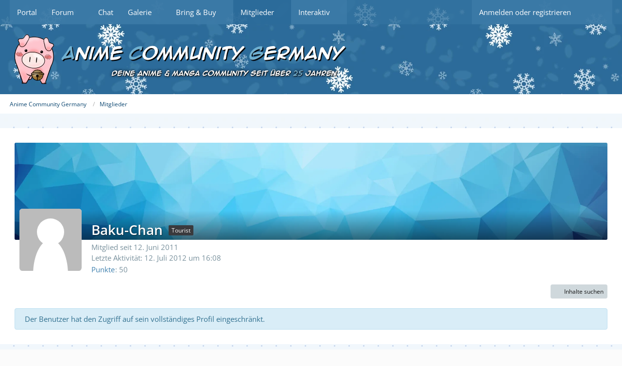

--- FILE ---
content_type: text/html; charset=UTF-8
request_url: https://anime-community-germany.de/user/1536-baku-chan/
body_size: 9045
content:








<!DOCTYPE html>
<html
    dir="ltr"
    lang="de"
    data-color-scheme="light"
>

<head>
	<meta charset="utf-8">
		
	<title>Baku-Chan - Mitglieder - Anime Community Germany</title>
	
	<meta name="viewport" content="width=device-width, initial-scale=1">
<meta name="format-detection" content="telephone=no">
<meta name="description" content="Eine der ältesten deutschsprachigen Onlinecommunities mit dem Fokus auf Anime, Manga, Japan und Games!">
<meta property="og:site_name" content="Anime Community Germany">
<meta property="og:image" content="https://anime-community-germany.de/images/avatars/avatar-default.svg">
<meta property="og:url" content="https://anime-community-germany.de/user/1536-baku-chan/">
<meta property="og:type" content="profile">
<meta property="profile:username" content="Baku-Chan">
<meta property="og:title" content="Baku-Chan - Mitglieder - Anime Community Germany">

<!-- Stylesheets -->
<link rel="stylesheet" type="text/css" href="https://anime-community-germany.de/style/style-15.css?m=1767124521"><link rel="preload" href="https://anime-community-germany.de/font/families/Open%20Sans/OpenSans%5Bwdth%2Cwght%5D.woff2?v=1743672526" as="font" crossorigin>

<meta name="timezone" content="Europe/Berlin">


<script>
	var WCF_PATH = 'https://anime-community-germany.de/';
	var WSC_API_URL = 'https://anime-community-germany.de/';
	
	var LANGUAGE_ID = 1;
	var LANGUAGE_USE_INFORMAL_VARIANT = true;
	var TIME_NOW = 1769368916;
	var LAST_UPDATE_TIME = 1765147484;
	var ENABLE_DEBUG_MODE = false;
	var ENABLE_PRODUCTION_DEBUG_MODE = false;
	var ENABLE_DEVELOPER_TOOLS = false;
	var PAGE_TITLE = 'Anime Community Germany';
	
	var REACTION_TYPES = {"1":{"title":"Gef\u00e4llt mir","renderedIcon":"<img\n\tsrc=\"https:\/\/anime-community-germany.de\/images\/reaction\/1-Thumbs_UpBig_green2.png\"\n\talt=\"Gef\u00e4llt mir\"\n\tclass=\"reactionType\"\n\tdata-reaction-type-id=\"1\"\n>","iconPath":"https:\/\/anime-community-germany.de\/images\/reaction\/1-Thumbs_UpBig_green2.png","showOrder":1,"reactionTypeID":1,"isAssignable":1},"3":{"title":"Love","renderedIcon":"<img\n\tsrc=\"https:\/\/anime-community-germany.de\/images\/reaction\/3-HeartBig.png\"\n\talt=\"Love\"\n\tclass=\"reactionType\"\n\tdata-reaction-type-id=\"3\"\n>","iconPath":"https:\/\/anime-community-germany.de\/images\/reaction\/3-HeartBig.png","showOrder":2,"reactionTypeID":3,"isAssignable":1},"8":{"title":"Awwww","renderedIcon":"<img\n\tsrc=\"https:\/\/anime-community-germany.de\/images\/reaction\/8-BlushBig.png\"\n\talt=\"Awwww\"\n\tclass=\"reactionType\"\n\tdata-reaction-type-id=\"8\"\n>","iconPath":"https:\/\/anime-community-germany.de\/images\/reaction\/8-BlushBig.png","showOrder":3,"reactionTypeID":8,"isAssignable":1},"4":{"title":"Haha","renderedIcon":"<img\n\tsrc=\"https:\/\/anime-community-germany.de\/images\/reaction\/4-LaughBig.png\"\n\talt=\"Haha\"\n\tclass=\"reactionType\"\n\tdata-reaction-type-id=\"4\"\n>","iconPath":"https:\/\/anime-community-germany.de\/images\/reaction\/4-LaughBig.png","showOrder":4,"reactionTypeID":4,"isAssignable":0},"5":{"title":"OMG","renderedIcon":"<img\n\tsrc=\"https:\/\/anime-community-germany.de\/images\/reaction\/5-LargeGaspBig.png\"\n\talt=\"OMG\"\n\tclass=\"reactionType\"\n\tdata-reaction-type-id=\"5\"\n>","iconPath":"https:\/\/anime-community-germany.de\/images\/reaction\/5-LargeGaspBig.png","showOrder":5,"reactionTypeID":5,"isAssignable":1},"7":{"title":"Ooops","renderedIcon":"<img\n\tsrc=\"https:\/\/anime-community-germany.de\/images\/reaction\/7-Foot_In_MouthBig.png\"\n\talt=\"Ooops\"\n\tclass=\"reactionType\"\n\tdata-reaction-type-id=\"7\"\n>","iconPath":"https:\/\/anime-community-germany.de\/images\/reaction\/7-Foot_In_MouthBig.png","showOrder":6,"reactionTypeID":7,"isAssignable":1},"6":{"title":"Traurig","renderedIcon":"<img\n\tsrc=\"https:\/\/anime-community-germany.de\/images\/reaction\/6-CryingBig.png\"\n\talt=\"Traurig\"\n\tclass=\"reactionType\"\n\tdata-reaction-type-id=\"6\"\n>","iconPath":"https:\/\/anime-community-germany.de\/images\/reaction\/6-CryingBig.png","showOrder":7,"reactionTypeID":6,"isAssignable":1},"2":{"title":"Danke","renderedIcon":"<img\n\tsrc=\"https:\/\/anime-community-germany.de\/images\/reaction\/2-medal_gold.png\"\n\talt=\"Danke\"\n\tclass=\"reactionType\"\n\tdata-reaction-type-id=\"2\"\n>","iconPath":"https:\/\/anime-community-germany.de\/images\/reaction\/2-medal_gold.png","showOrder":8,"reactionTypeID":2,"isAssignable":1}};
	
	
	</script>

<script src="https://anime-community-germany.de/js/WoltLabSuite/WebComponent.min.js?v=1765147484"></script>
<script src="https://anime-community-germany.de/js/preload/de.preload.js?v=1765147484"></script>

<script src="https://anime-community-germany.de/js/WoltLabSuite.Core.min.js?v=1765147484"></script>
<script>
requirejs.config({
	baseUrl: 'https://anime-community-germany.de/js',
	urlArgs: 't=1765147484'
	
});

window.addEventListener('pageshow', function(event) {
	if (event.persisted) {
		window.location.reload();
	}
});

</script>
<script>
	var BOOKMARK_FORCE_REMARK = 1;
</script>
<script src="https://anime-community-germany.de/js/WoltLabSuite.Calendar.min.js?v=1765147484"></script>
<script src="https://anime-community-germany.de/js/WoltLabSuite.Forum.min.js?v=1765147484"></script>
<script src="https://anime-community-germany.de/js/WoltLabSuite.Gallery.min.js?v=1765147484"></script>
<noscript>
	<style>
		.jsOnly {
			display: none !important;
		}
		
		.noJsOnly {
			display: block !important;
		}
	</style>
</noscript>

<script type="application/ld+json">
{
"@context": "http://schema.org",
"@type": "WebSite",
"url": "https:\/\/anime-community-germany.de\/",
"potentialAction": {
"@type": "SearchAction",
"target": "https:\/\/anime-community-germany.de\/search\/?q={search_term_string}",
"query-input": "required name=search_term_string"
}
}
</script>
<link rel="apple-touch-icon" sizes="180x180" href="https://anime-community-germany.de/images/style-15/apple-touch-icon.png">
<link rel="manifest" href="https://anime-community-germany.de/images/style-15/manifest.json">
<link rel="icon" type="image/png" sizes="48x48" href="https://anime-community-germany.de/images/style-15/favicon-48x48.png">
<meta name="msapplication-config" content="https://anime-community-germany.de/images/style-15/browserconfig.xml">
<meta name="theme-color" content="#2b6b99">
<script>
    {
        document.querySelector('meta[name="theme-color"]').content = window.getComputedStyle(document.documentElement).getPropertyValue("--wcfPageThemeColor");
    }
</script>

	
			<link rel="canonical" href="https://anime-community-germany.de/user/1536-baku-chan/">
		
					<noscript>
		<style type="text/css">
			#profileContent > .tabMenu > ul > li:not(:first-child) {
				display: none !important;
			}
			
			#profileContent > .tabMenuContent:not(:first-of-type) {
				display: none !important;
			}
		</style>
	</noscript>
	</head>

<body id="tpl_wcf_user"
	itemscope itemtype="http://schema.org/WebPage" itemid="https://anime-community-germany.de/user/1536-baku-chan/"	data-template="user" data-application="wcf" data-page-id="33" data-page-identifier="com.woltlab.wcf.User"		class="">

<span id="top"></span>

<div id="pageContainer" class="pageContainer">
	
	
	<div id="pageHeaderContainer" class="pageHeaderContainer">
	<header id="pageHeader" class="pageHeader">
		<div id="pageHeaderPanel" class="pageHeaderPanel">
			<div class="layoutBoundary">
				<div class="box mainMenu" data-box-identifier="com.woltlab.wcf.MainMenu">
			
		
	<div class="boxContent">
		<nav aria-label="Hauptmenü">
	<ol class="boxMenu">
		
		
					<li class="" data-identifier="com.woltlab.wcf.Dashboard">
				<a href="https://anime-community-germany.de/" class="boxMenuLink">
					<span class="boxMenuLinkTitle">Portal</span>
														</a>
				
				</li>				
									<li class=" boxMenuHasChildren" data-identifier="com.woltlab.wbb.BoardList">
				<a href="https://anime-community-germany.de/forum/" class="boxMenuLink">
					<span class="boxMenuLinkTitle">Forum</span>
																<fa-icon size="16" name="caret-down" solid></fa-icon>
									</a>
				
				<ol class="boxMenuDepth1">				
									<li class=" boxMenuHasChildren" data-identifier="com.woltlab.wcf.generic124">
				<a href="https://anime-community-germany.de/forum/" class="boxMenuLink">
					<span class="boxMenuLinkTitle">Foren</span>
														</a>
				
				<ol class="boxMenuDepth2">				
									<li class="" data-identifier="com.woltlab.wcf.generic116">
				<a href="https://anime-community-germany.de/forum/board/8-anime-community-germany/" class="boxMenuLink">
					<span class="boxMenuLinkTitle">Community</span>
														</a>
				
				</li>				
									<li class="" data-identifier="com.woltlab.wcf.generic117">
				<a href="https://anime-community-germany.de/forum/board/465-treffpunkt/" class="boxMenuLink">
					<span class="boxMenuLinkTitle">Treffpunkt</span>
														</a>
				
				</li>				
									<li class="" data-identifier="com.woltlab.wcf.generic118">
				<a href="https://anime-community-germany.de/forum/board/18-anime/" class="boxMenuLink">
					<span class="boxMenuLinkTitle">Anime</span>
														</a>
				
				</li>				
									<li class="" data-identifier="com.woltlab.wcf.generic119">
				<a href="https://anime-community-germany.de/forum/board/19-manga/" class="boxMenuLink">
					<span class="boxMenuLinkTitle">Manga</span>
														</a>
				
				</li>				
									<li class="" data-identifier="com.woltlab.wcf.generic120">
				<a href="https://anime-community-germany.de/forum/board/101-japan-bereich/" class="boxMenuLink">
					<span class="boxMenuLinkTitle">Japan-Bereich</span>
														</a>
				
				</li>				
									<li class="" data-identifier="com.woltlab.wcf.generic121">
				<a href="https://anime-community-germany.de/forum/board/254-games/" class="boxMenuLink">
					<span class="boxMenuLinkTitle">Games</span>
														</a>
				
				</li>				
									<li class="" data-identifier="com.woltlab.wcf.generic122">
				<a href="https://anime-community-germany.de/forum/board/149-multimedia/" class="boxMenuLink">
					<span class="boxMenuLinkTitle">Multimedia</span>
														</a>
				
				</li>				
									<li class="" data-identifier="com.woltlab.wcf.generic123">
				<a href="https://anime-community-germany.de/forum/board/20-small-talk/" class="boxMenuLink">
					<span class="boxMenuLinkTitle">Small Talk</span>
														</a>
				
				</li>				
									<li class="" data-identifier="com.woltlab.wcf.generic235">
				<a href="https://anime-community-germany.de/forum/board/538-acg-booster-pack-forenbereich/" class="boxMenuLink">
					<span class="boxMenuLinkTitle">Booster Packs</span>
														</a>
				
				</li>				
									</ol></li></ol></li>									<li class="" data-identifier="com.woltlab.wcf.generic78">
				<a href="https://anime-community-germany.de/chat-login/" class="boxMenuLink">
					<span class="boxMenuLinkTitle">Chat</span>
														</a>
				
				</li>				
									<li class=" boxMenuHasChildren" data-identifier="com.woltlab.gallery.Gallery">
				<a href="https://anime-community-germany.de/gallery/" class="boxMenuLink">
					<span class="boxMenuLinkTitle">Galerie</span>
																<fa-icon size="16" name="caret-down" solid></fa-icon>
									</a>
				
				<ol class="boxMenuDepth1">				
									<li class="" data-identifier="com.woltlab.gallery.AlbumList">
				<a href="https://anime-community-germany.de/gallery/album-list/" class="boxMenuLink">
					<span class="boxMenuLinkTitle">Alben</span>
														</a>
				
				</li>				
									<li class="" data-identifier="com.woltlab.gallery.Map">
				<a href="https://anime-community-germany.de/gallery/map/" class="boxMenuLink">
					<span class="boxMenuLinkTitle">Karte</span>
														</a>
				
				</li>				
									</ol></li>									<li class=" boxMenuHasChildren" data-identifier="com.viecode.marketplace.Marketplace">
				<a href="https://anime-community-germany.de/bnb/" class="boxMenuLink">
					<span class="boxMenuLinkTitle">Bring &amp; Buy</span>
																<fa-icon size="16" name="caret-down" solid></fa-icon>
									</a>
				
				<ol class="boxMenuDepth1">				
									<li class="" data-identifier="com.viecode.marketplace.RatingManagement">
				<a href="https://anime-community-germany.de/bnb/rating-management/" class="boxMenuLink">
					<span class="boxMenuLinkTitle">Bewertungen</span>
														</a>
				
				</li>				
									</ol></li>									<li class="active boxMenuHasChildren" data-identifier="com.woltlab.wcf.MembersList">
				<a href="https://anime-community-germany.de/members-list/" class="boxMenuLink" aria-current="page">
					<span class="boxMenuLinkTitle">Mitglieder</span>
																<fa-icon size="16" name="caret-down" solid></fa-icon>
									</a>
				
				<ol class="boxMenuDepth1">				
									<li class="" data-identifier="com.woltlab.wcf.generic55">
				<a href="https://anime-community-germany.de/activity/" class="boxMenuLink">
					<span class="boxMenuLinkTitle">Letzte Aktivitäten</span>
														</a>
				
				</li>				
									<li class="" data-identifier="com.woltlab.wcf.Team">
				<a href="https://anime-community-germany.de/team/" class="boxMenuLink">
					<span class="boxMenuLinkTitle">Team</span>
														</a>
				
				</li>				
									<li class="" data-identifier="com.woltlab.wcf.UserSearch">
				<a href="https://anime-community-germany.de/user-search/" class="boxMenuLink">
					<span class="boxMenuLinkTitle">Mitgliedersuche</span>
														</a>
				
				</li>				
									</ol></li>									<li class=" boxMenuHasChildren" data-identifier="com.woltlab.wcf.generic48">
				<a href="https://anime-community-germany.de/" class="boxMenuLink">
					<span class="boxMenuLinkTitle">Interaktiv</span>
																<fa-icon size="16" name="caret-down" solid></fa-icon>
									</a>
				
				<ol class="boxMenuDepth1">				
									<li class="" data-identifier="com.woltlab.wcf.generic80">
				<a href="https://anime-community-germany.de/premium/" class="boxMenuLink">
					<span class="boxMenuLinkTitle">ACG+</span>
														</a>
				
				</li>				
									<li class="" data-identifier="com.woltlab.calendar.Calendar">
				<a href="https://anime-community-germany.de/calendar/" class="boxMenuLink">
					<span class="boxMenuLinkTitle">Kalender</span>
														</a>
				
				</li>				
									<li class="" data-identifier="com.woltlab.blog.BlogList">
				<a href="https://anime-community-germany.de/blog/" class="boxMenuLink">
					<span class="boxMenuLinkTitle">Blog</span>
														</a>
				
				</li>				
									<li class="" data-identifier="net.dalang.wcf.award.Awards">
				<a href="https://anime-community-germany.de/awards/" class="boxMenuLink">
					<span class="boxMenuLinkTitle">Awards</span>
														</a>
				
				</li>				
									<li class="" data-identifier="net.dalang.wcf.jcoins.itemshop.Itemshop">
				<a href="https://anime-community-germany.de/itemshop/" class="boxMenuLink">
					<span class="boxMenuLinkTitle">Itemshop</span>
														</a>
				
				</li>				
									<li class="" data-identifier="com.woltlab.wcf.generic148">
				<a href="https://anime-community-germany.de/discord/" class="boxMenuLink">
					<span class="boxMenuLinkTitle">Discord</span>
														</a>
				
				</li>				
									</ol></li>								
		
	</ol>
</nav>	</div>
</div><button type="button" class="pageHeaderMenuMobile" aria-expanded="false" aria-label="Menü">
	<span class="pageHeaderMenuMobileInactive">
		<fa-icon size="32" name="bars"></fa-icon>
	</span>
	<span class="pageHeaderMenuMobileActive">
		<fa-icon size="32" name="xmark"></fa-icon>
	</span>
</button>
				
				<nav id="topMenu" class="userPanel">
	<ul class="userPanelItems">
								<li id="userLogin">
				<a
					class="loginLink"
					href="https://anime-community-germany.de/login/?url=https%3A%2F%2Fanime-community-germany.de%2Fuser%2F1536-baku-chan%2F"
					rel="nofollow"
				>Anmelden oder registrieren</a>
			</li>
				
								
							
		<!-- page search -->
		<li>
			<a href="https://anime-community-germany.de/search/" id="userPanelSearchButton" class="jsTooltip" title="Suche"><fa-icon size="32" name="magnifying-glass"></fa-icon> <span>Suche</span></a>
		</li>
	</ul>
</nav>
	<a
		href="https://anime-community-germany.de/login/?url=https%3A%2F%2Fanime-community-germany.de%2Fuser%2F1536-baku-chan%2F"
		class="userPanelLoginLink jsTooltip"
		title="Anmelden oder registrieren"
		rel="nofollow"
	>
		<fa-icon size="32" name="arrow-right-to-bracket"></fa-icon>
	</a>
			</div>
		</div>
		
		<div id="pageHeaderFacade" class="pageHeaderFacade">
			<div class="layoutBoundary">
				<div id="pageHeaderLogo" class="pageHeaderLogo">
		
	<a href="https://anime-community-germany.de/" aria-label="Anime Community Germany">
		<img src="https://anime-community-germany.de/images/style-15/pageLogo-8a249b38.webp" alt="" class="pageHeaderLogoLarge" height="104" width="700" loading="eager">
		<img src="https://anime-community-germany.de/images/style-15/pageLogoMobile-6a662b8c.webp" alt="" class="pageHeaderLogoSmall" height="36" width="36" loading="eager">
		
		
	</a>
</div>
				
					


<button type="button" id="pageHeaderSearchMobile" class="pageHeaderSearchMobile" aria-expanded="false" aria-label="Suche">
	<fa-icon size="32" name="magnifying-glass"></fa-icon>
</button>

<div id="pageHeaderSearch" class="pageHeaderSearch">
	<form method="post" action="https://anime-community-germany.de/search/">
		<div id="pageHeaderSearchInputContainer" class="pageHeaderSearchInputContainer">
			<div class="pageHeaderSearchType dropdown">
				<a href="#" class="button dropdownToggle" id="pageHeaderSearchTypeSelect">
					<span class="pageHeaderSearchTypeLabel">Alles</span>
					<fa-icon size="16" name="caret-down" solid></fa-icon>
				</a>
				<ul class="dropdownMenu">
					<li><a href="#" data-extended-link="https://anime-community-germany.de/search/?extended=1" data-object-type="everywhere">Alles</a></li>
					<li class="dropdownDivider"></li>
					
					
					
																													<li><a href="#" data-extended-link="https://anime-community-germany.de/search/?type=com.woltlab.wcf.page&amp;extended=1" data-object-type="com.woltlab.wcf.page">Seiten</a></li>
																																			<li><a href="#" data-extended-link="https://anime-community-germany.de/search/?type=com.woltlab.wbb.post&amp;extended=1" data-object-type="com.woltlab.wbb.post">Forum</a></li>
																								<li><a href="#" data-extended-link="https://anime-community-germany.de/search/?type=com.woltlab.blog.entry&amp;extended=1" data-object-type="com.woltlab.blog.entry">Blog-Artikel</a></li>
																								<li><a href="#" data-extended-link="https://anime-community-germany.de/search/?type=com.woltlab.gallery.image&amp;extended=1" data-object-type="com.woltlab.gallery.image">Galerie</a></li>
																								<li><a href="#" data-extended-link="https://anime-community-germany.de/search/?type=com.woltlab.calendar.event&amp;extended=1" data-object-type="com.woltlab.calendar.event">Termine</a></li>
																								<li><a href="#" data-extended-link="https://anime-community-germany.de/search/?type=com.viecode.marketplace.entry&amp;extended=1" data-object-type="com.viecode.marketplace.entry">Bring & Buy Eintrag</a></li>
																								<li><a href="#" data-extended-link="https://anime-community-germany.de/search/?type=net.dalang.wcf.help.article&amp;extended=1" data-object-type="net.dalang.wcf.help.article">Hilfe</a></li>
																								<li><a href="#" data-extended-link="https://anime-community-germany.de/search/?type=net.dalang.wcf.jcoins.itemshop.item&amp;extended=1" data-object-type="net.dalang.wcf.jcoins.itemshop.item">Itemshop</a></li>
																											
					<li class="dropdownDivider"></li>
					<li><a class="pageHeaderSearchExtendedLink" href="https://anime-community-germany.de/search/?extended=1">Erweiterte Suche</a></li>
				</ul>
			</div>
			
			<input type="search" name="q" id="pageHeaderSearchInput" class="pageHeaderSearchInput" placeholder="Suchbegriff eingeben" autocomplete="off" value="">
			
			<button type="submit" class="pageHeaderSearchInputButton button" title="Suche">
				<fa-icon size="16" name="magnifying-glass"></fa-icon>
			</button>
			
			<div id="pageHeaderSearchParameters"></div>
			
					</div>
	</form>
</div>

	</div>
		</div>
	</header>
	
	
</div>
	
	
	
	
	
	<div class="pageNavigation">
	<div class="layoutBoundary">
			<nav class="breadcrumbs" aria-label="Verlaufsnavigation">
		<ol class="breadcrumbs__list" itemprop="breadcrumb" itemscope itemtype="http://schema.org/BreadcrumbList">
			<li class="breadcrumbs__item" title="Anime Community Germany" itemprop="itemListElement" itemscope itemtype="http://schema.org/ListItem">
							<a class="breadcrumbs__link" href="https://anime-community-germany.de/" itemprop="item">
																<span class="breadcrumbs__title" itemprop="name">Anime Community Germany</span>
							</a>
															<meta itemprop="position" content="1">
																					</li>
														
											<li class="breadcrumbs__item" title="Mitglieder" itemprop="itemListElement" itemscope itemtype="http://schema.org/ListItem">
							<a class="breadcrumbs__link" href="https://anime-community-germany.de/members-list/" itemprop="item">
																	<span class="breadcrumbs__parent_indicator">
										<fa-icon size="16" name="arrow-left-long"></fa-icon>
									</span>
																<span class="breadcrumbs__title" itemprop="name">Mitglieder</span>
							</a>
															<meta itemprop="position" content="2">
																					</li>
		</ol>
	</nav>
	</div>
</div>
	
	
	
	<section id="main" class="main" role="main">
		<div class="layoutBoundary">
			

						
			<div id="content" class="content">
								
																<header class="contentHeader userProfileUser userProfileUserWithCoverPhoto" data-object-id="1536">
		<div class="userProfileCoverPhoto" style="background-image: url(https://anime-community-germany.de/images/coverPhotos/default.webp)">
					</div>
		<div class="contentHeaderIcon">
							<span><img src="https://anime-community-germany.de/images/avatars/avatar-default.svg" width="128" height="128" alt="" class="userAvatarImage"></span>
								</div>
		
		<div class="contentHeaderTitle">
			<h1 class="contentTitle">
				<span class="userProfileUsername">Baku-Chan</span>
																			<span class="badge userTitleBadge none">Tourist</span>
																		
				
			</h1>
			
			<div class="contentHeaderDescription">
								<ul class="inlineList commaSeparated">
															<li>Mitglied seit 12. Juni 2011</li>
					
				</ul>
				
									<ul class="inlineList commaSeparated">
						<li>Letzte Aktivität: <woltlab-core-date-time date="2012-07-12T14:08:53+00:00">12. Juli 2012 um 16:08</woltlab-core-date-time></li>
					</ul>
				
				
				<dl class="plain inlineDataList">
					



	<dt><a href="#" class="activityPointsDisplay jsTooltip" title="Punkte von Baku-Chan anzeigen" data-user-id="1536">Punkte</a></dt>
	<dd>50</dd>

					
									</dl>
			</div>
		</div>

		
	</header>
													
				
				
				
				
				
				




	<div class="contentInteraction">
		
					<div class="contentInteractionButtonContainer">
									<div class="contentInteractionButtons">
						<div class="contentInteractionButton dropdown jsOnly">
			<button type="button" class="button small dropdownToggle"><fa-icon size="16" name="magnifying-glass"></fa-icon> <span>Inhalte suchen</span></button>
			<ul class="dropdownMenu userProfileButtonMenu" data-menu="search">
				<li><a href="https://anime-community-germany.de/forum/user-post-list/1536-baku-chan/">Beiträge</a></li>
<li><a href="https://anime-community-germany.de/forum/user-thread-list/1536-baku-chan/">Themen</a></li>			</ul>
		</div>					</div>
				
				
							</div>
			</div>

	<p class="info" role="status">Der Benutzer hat den Zugriff auf sein vollständiges Profil eingeschränkt.</p>


								
				
				
																</div>
			
			
		</div>
	</section>
	
	
	
	
	
	<footer id="pageFooter" class="pageFooter">
		
					
			<div class="boxesFooter">
			<div class="layoutBoundary">
													<div class="boxContainer">
						<div class="box" data-box-identifier="com.woltlab.wcf.FooterMenu">
			
		
	<div class="boxContent">
		<nav aria-label="Footer-Menü">
	<ol class="boxMenu">
		
		
					<li class=" boxMenuHasChildren" data-identifier="com.woltlab.wcf.LegalNotice">
				<a href="https://anime-community-germany.de/legal-notice/" class="boxMenuLink">
					<span class="boxMenuLinkTitle">Impressum</span>
														</a>
				
				<ol class="boxMenuDepth1">				
									<li class="" data-identifier="com.woltlab.wcf.Contact">
				<a href="https://anime-community-germany.de/contact/" class="boxMenuLink">
					<span class="boxMenuLinkTitle">Kontakt</span>
														</a>
				
				</li>				
									<li class="" data-identifier="net.dalang.wcf.help.Help">
				<a href="https://anime-community-germany.de/help/" class="boxMenuLink">
					<span class="boxMenuLinkTitle">Hilfe</span>
														</a>
				
				</li>				
									<li class="" data-identifier="com.woltlab.wcf.generic223">
				<a href="https://anime-community-germany.de/search/" class="boxMenuLink">
					<span class="boxMenuLinkTitle">Suche</span>
														</a>
				
				</li>				
									</ol></li>									<li class=" boxMenuHasChildren" data-identifier="com.woltlab.wcf.generic212">
				<a href="https://anime-community-germany.de/terms-of-service/" class="boxMenuLink">
					<span class="boxMenuLinkTitle">Nutzungsbedingung</span>
														</a>
				
				<ol class="boxMenuDepth1">				
									<li class="" data-identifier="com.woltlab.wcf.generic213">
				<a href="https://anime-community-germany.de/community-guidelines/" class="boxMenuLink">
					<span class="boxMenuLinkTitle">Community Richtlinie</span>
														</a>
				
				</li>				
									<li class="" data-identifier="com.woltlab.wcf.PrivacyPolicy">
				<a href="https://anime-community-germany.de/privacy-policy/" class="boxMenuLink">
					<span class="boxMenuLinkTitle">Datenschutzerklärung</span>
														</a>
				
				</li>				
									</ol></li>									<li class="" data-identifier="com.woltlab.wcf.generic52">
				<a href="https://anime-community-germany.de/partner/" class="boxMenuLink">
					<span class="boxMenuLinkTitle">Partner</span>
														</a>
				
				</li>				
									<li class=" boxMenuHasChildren" data-identifier="com.woltlab.wcf.generic65">
				<a href="https://anime-community-germany.de/blog/blog-entry-list/31-der-acg-blog/" class="boxMenuLink">
					<span class="boxMenuLinkTitle">Der ACG-Blog</span>
														</a>
				
				<ol class="boxMenuDepth1">				
									<li class="" data-identifier="com.woltlab.wcf.generic50">
				<a href="https://anime-community-germany.de/acgpix-bildspeicherservice/" class="boxMenuLink">
					<span class="boxMenuLinkTitle">ACGPIX</span>
														</a>
				
				</li>				
									<li class="" data-identifier="com.woltlab.wcf.generic224">
				<a href="https://anime-community-germany.de/history/" class="boxMenuLink">
					<span class="boxMenuLinkTitle">25 Jahre ACG</span>
														</a>
				
				</li>				
									</ol></li>								
		
	</ol>
</nav>	</div>
</div>
					</div>
				
			</div>
		</div>
		
			<div id="pageFooterCopyright" class="pageFooterCopyright">
			<div class="layoutBoundary">
				<div class="copyright"><a href="https://www.woltlab.com/de/" rel="nofollow" target="_blank">Community-Software: <strong>WoltLab Suite&trade;</strong></a></div>
			</div>
		</div>
	
</footer>
</div>


<div class="pageFooterStickyNotice">
	
	
	<noscript>
		<div class="info" role="status">
			<div class="layoutBoundary">
				<span class="javascriptDisabledWarningText">In deinem Webbrowser ist JavaScript deaktiviert. Um alle Funktionen dieser Website nutzen zu können, muss JavaScript aktiviert sein.</span>
			</div>
		</div>	
	</noscript>
</div>

<script>
	require(['Language', 'WoltLabSuite/Core/BootstrapFrontend', 'User'], function(Language, BootstrapFrontend, User) {
		
		
		User.init(
			0,
			'',
			''		);
		
		BootstrapFrontend.setup({
			backgroundQueue: {
				url: 'https://anime-community-germany.de/background-queue-perform/',
				force: false			},
			dynamicColorScheme: false,
			enableUserPopover: true,
			executeCronjobs: undefined,
											shareButtonProviders: [
					["Facebook", "Facebook", "<fa-brand size=\"24\"><svg xmlns=\"http:\/\/www.w3.org\/2000\/svg\" viewBox=\"0 0 512 512\"><!--! Font Awesome Free 6.5.1 by @fontawesome - https:\/\/fontawesome.com License - https:\/\/fontawesome.com\/license\/free (Icons: CC BY 4.0, Fonts: SIL OFL 1.1, Code: MIT License) Copyright 2023 Fonticons, Inc. --><path d=\"M512 256C512 114.6 397.4 0 256 0S0 114.6 0 256C0 376 82.7 476.8 194.2 504.5V334.2H141.4V256h52.8V222.3c0-87.1 39.4-127.5 125-127.5c16.2 0 44.2 3.2 55.7 6.4V172c-6-.6-16.5-1-29.6-1c-42 0-58.2 15.9-58.2 57.2V256h83.6l-14.4 78.2H287V510.1C413.8 494.8 512 386.9 512 256h0z\"\/><\/svg><\/fa-brand>"], 
					["Twitter", "X", "<fa-brand size=\"24\"><svg xmlns=\"http:\/\/www.w3.org\/2000\/svg\" viewBox=\"0 0 512 512\"><!--! Font Awesome Free 6.5.1 by @fontawesome - https:\/\/fontawesome.com License - https:\/\/fontawesome.com\/license\/free (Icons: CC BY 4.0, Fonts: SIL OFL 1.1, Code: MIT License) Copyright 2023 Fonticons, Inc. --><path d=\"M389.2 48h70.6L305.6 224.2 487 464H345L233.7 318.6 106.5 464H35.8L200.7 275.5 26.8 48H172.4L272.9 180.9 389.2 48zM364.4 421.8h39.1L151.1 88h-42L364.4 421.8z\"\/><\/svg><\/fa-brand>"], 
					["Reddit", "Reddit", "<fa-brand size=\"24\"><svg xmlns=\"http:\/\/www.w3.org\/2000\/svg\" viewBox=\"0 0 512 512\"><!--! Font Awesome Free 6.5.1 by @fontawesome - https:\/\/fontawesome.com License - https:\/\/fontawesome.com\/license\/free (Icons: CC BY 4.0, Fonts: SIL OFL 1.1, Code: MIT License) Copyright 2023 Fonticons, Inc. --><path d=\"M0 256C0 114.6 114.6 0 256 0S512 114.6 512 256s-114.6 256-256 256L37.1 512c-13.7 0-20.5-16.5-10.9-26.2L75 437C28.7 390.7 0 326.7 0 256zM349.6 153.6c23.6 0 42.7-19.1 42.7-42.7s-19.1-42.7-42.7-42.7c-20.6 0-37.8 14.6-41.8 34c-34.5 3.7-61.4 33-61.4 68.4l0 .2c-37.5 1.6-71.8 12.3-99 29.1c-10.1-7.8-22.8-12.5-36.5-12.5c-33 0-59.8 26.8-59.8 59.8c0 24 14.1 44.6 34.4 54.1c2 69.4 77.6 125.2 170.6 125.2s168.7-55.9 170.6-125.3c20.2-9.6 34.1-30.2 34.1-54c0-33-26.8-59.8-59.8-59.8c-13.7 0-26.3 4.6-36.4 12.4c-27.4-17-62.1-27.7-100-29.1l0-.2c0-25.4 18.9-46.5 43.4-49.9l0 0c4.4 18.8 21.3 32.8 41.5 32.8zM177.1 246.9c16.7 0 29.5 17.6 28.5 39.3s-13.5 29.6-30.3 29.6s-31.4-8.8-30.4-30.5s15.4-38.3 32.1-38.3zm190.1 38.3c1 21.7-13.7 30.5-30.4 30.5s-29.3-7.9-30.3-29.6c-1-21.7 11.8-39.3 28.5-39.3s31.2 16.6 32.1 38.3zm-48.1 56.7c-10.3 24.6-34.6 41.9-63 41.9s-52.7-17.3-63-41.9c-1.2-2.9 .8-6.2 3.9-6.5c18.4-1.9 38.3-2.9 59.1-2.9s40.7 1 59.1 2.9c3.1 .3 5.1 3.6 3.9 6.5z\"\/><\/svg><\/fa-brand>"], 
					["WhatsApp", "WhatsApp", "<fa-brand size=\"24\"><svg xmlns=\"http:\/\/www.w3.org\/2000\/svg\" viewBox=\"0 0 448 512\"><!--! Font Awesome Free 6.5.1 by @fontawesome - https:\/\/fontawesome.com License - https:\/\/fontawesome.com\/license\/free (Icons: CC BY 4.0, Fonts: SIL OFL 1.1, Code: MIT License) Copyright 2023 Fonticons, Inc. --><path d=\"M380.9 97.1C339 55.1 283.2 32 223.9 32c-122.4 0-222 99.6-222 222 0 39.1 10.2 77.3 29.6 111L0 480l117.7-30.9c32.4 17.7 68.9 27 106.1 27h.1c122.3 0 224.1-99.6 224.1-222 0-59.3-25.2-115-67.1-157zm-157 341.6c-33.2 0-65.7-8.9-94-25.7l-6.7-4-69.8 18.3L72 359.2l-4.4-7c-18.5-29.4-28.2-63.3-28.2-98.2 0-101.7 82.8-184.5 184.6-184.5 49.3 0 95.6 19.2 130.4 54.1 34.8 34.9 56.2 81.2 56.1 130.5 0 101.8-84.9 184.6-186.6 184.6zm101.2-138.2c-5.5-2.8-32.8-16.2-37.9-18-5.1-1.9-8.8-2.8-12.5 2.8-3.7 5.6-14.3 18-17.6 21.8-3.2 3.7-6.5 4.2-12 1.4-32.6-16.3-54-29.1-75.5-66-5.7-9.8 5.7-9.1 16.3-30.3 1.8-3.7.9-6.9-.5-9.7-1.4-2.8-12.5-30.1-17.1-41.2-4.5-10.8-9.1-9.3-12.5-9.5-3.2-.2-6.9-.2-10.6-.2-3.7 0-9.7 1.4-14.8 6.9-5.1 5.6-19.4 19-19.4 46.3 0 27.3 19.9 53.7 22.6 57.4 2.8 3.7 39.1 59.7 94.8 83.8 35.2 15.2 49 16.5 66.6 13.9 10.7-1.6 32.8-13.4 37.4-26.4 4.6-13 4.6-24.1 3.2-26.4-1.3-2.5-5-3.9-10.5-6.6z\"\/><\/svg><\/fa-brand>"], 
					["LinkedIn", "LinkedIn", "<fa-brand size=\"24\"><svg xmlns=\"http:\/\/www.w3.org\/2000\/svg\" viewBox=\"0 0 448 512\"><!--! Font Awesome Free 6.5.1 by @fontawesome - https:\/\/fontawesome.com License - https:\/\/fontawesome.com\/license\/free (Icons: CC BY 4.0, Fonts: SIL OFL 1.1, Code: MIT License) Copyright 2023 Fonticons, Inc. --><path d=\"M100.28 448H7.4V148.9h92.88zM53.79 108.1C24.09 108.1 0 83.5 0 53.8a53.79 53.79 0 0 1 107.58 0c0 29.7-24.1 54.3-53.79 54.3zM447.9 448h-92.68V302.4c0-34.7-.7-79.2-48.29-79.2-48.29 0-55.69 37.7-55.69 76.7V448h-92.78V148.9h89.08v40.8h1.3c12.4-23.5 42.69-48.3 87.88-48.3 94 0 111.28 61.9 111.28 142.3V448z\"\/><\/svg><\/fa-brand>"], 
					["Pinterest", "Pinterest", "<fa-brand size=\"24\"><svg xmlns=\"http:\/\/www.w3.org\/2000\/svg\" viewBox=\"0 0 496 512\"><!--! Font Awesome Free 6.5.1 by @fontawesome - https:\/\/fontawesome.com License - https:\/\/fontawesome.com\/license\/free (Icons: CC BY 4.0, Fonts: SIL OFL 1.1, Code: MIT License) Copyright 2023 Fonticons, Inc. --><path d=\"M496 256c0 137-111 248-248 248-25.6 0-50.2-3.9-73.4-11.1 10.1-16.5 25.2-43.5 30.8-65 3-11.6 15.4-59 15.4-59 8.1 15.4 31.7 28.5 56.8 28.5 74.8 0 128.7-68.8 128.7-154.3 0-81.9-66.9-143.2-152.9-143.2-107 0-163.9 71.8-163.9 150.1 0 36.4 19.4 81.7 50.3 96.1 4.7 2.2 7.2 1.2 8.3-3.3.8-3.4 5-20.3 6.9-28.1.6-2.5.3-4.7-1.7-7.1-10.1-12.5-18.3-35.3-18.3-56.6 0-54.7 41.4-107.6 112-107.6 60.9 0 103.6 41.5 103.6 100.9 0 67.1-33.9 113.6-78 113.6-24.3 0-42.6-20.1-36.7-44.8 7-29.5 20.5-61.3 20.5-82.6 0-19-10.2-34.9-31.4-34.9-24.9 0-44.9 25.7-44.9 60.2 0 22 7.4 36.8 7.4 36.8s-24.5 103.8-29 123.2c-5 21.4-3 51.6-.9 71.2C65.4 450.9 0 361.1 0 256 0 119 111 8 248 8s248 111 248 248z\"\/><\/svg><\/fa-brand>"], 
					 
					
				],
						styleChanger: false		});
	});
</script>
<script>
	// prevent jQuery and other libraries from utilizing define()
	__require_define_amd = define.amd;
	define.amd = undefined;
</script>
<script src="https://anime-community-germany.de/js/WCF.Combined.min.js?v=1765147484"></script>
<script>
	define.amd = __require_define_amd;
	$.holdReady(true);
</script>
<script>
	WCF.User.init(
		0,
		''	);
</script>
<script src="https://anime-community-germany.de/js/WCF.Bookmark.js?v=1765147484"></script>
<script src="https://anime-community-germany.de/blog/js/Blog.min.js?v=1765147484"></script>
<script src="https://anime-community-germany.de/calendar/js/Calendar.min.js?v=1765147484"></script>
<script src="https://anime-community-germany.de/forum/js/WBB.min.js?v=1765147484"></script>
<script src="https://anime-community-germany.de/gallery/js/Gallery.min.js?v=1765147484"></script>
<script>
	$(function() {
		WCF.User.Profile.ActivityPointList.init();
		
				
		require(['DarkwoodDesign/ExtendedSearch/Search', 'Language'], function(ExtendedSearch, Language){
	Language.add('wcf.extendedSearch.search.empty', 'Keine Suchergebnisse für "{$searchString}"');
	ExtendedSearch.init('https://anime-community-germany.de/extended-search/', 1, 'right', 0);
});require(["WoltLabSuite/Blog/Bootstrap"], (Bootstrap) => {
	Bootstrap.setup();
});
require(["WoltLabSuite/Calendar/Bootstrap"], (Bootstrap) => {
    Bootstrap.setup();
});
require(['WoltLabSuite/Forum/Bootstrap'], (Bootstrap) => {
	Bootstrap.setup();
});
require(['WoltLabSuite/Core/Controller/Popover'], function (ControllerPopover) {
	ControllerPopover.init({
		className: 'itemshopItemLink',
		dboAction: 'wcf\\data\\itemshop\\item\\ItemshopItemAction',
		identifier: 'net.dalang.wcf.jcoins.itemshop.item'
	});
});WoltLabLanguage.registerPhrase('wcf.bookmark.add', 'Lesezeichen hinzufügen');
WoltLabLanguage.registerPhrase('wcf.bookmark.add.success', 'Das Lesezeichen wurde erfolgreich gespeichert.');
WoltLabLanguage.registerPhrase('wcf.bookmark.edit', 'Lesezeichen bearbeiten');
WoltLabLanguage.registerPhrase('wcf.bookmark.edit.delete', 'Löschen');
WoltLabLanguage.registerPhrase('wcf.bookmark.edit.delete.confirm', 'Willst du dieses Lesezeichen wirklich löschen?');
WoltLabLanguage.registerPhrase('wcf.bookmark.edit.edit', 'Ändern');
WoltLabLanguage.registerPhrase('wcf.bookmark.edit.share', 'Teilen');
WoltLabLanguage.registerPhrase('wcf.bookmark.panel.shared', 'Mit dir geteilte Lesezeichen:');
WoltLabLanguage.registerPhrase('wcf.bookmark.panel.showAll', 'Eigene Lesezeichen anzeigen');
WoltLabLanguage.registerPhrase('wcf.bookmark.profile.moreItems', 'Weitere Lesezeichen');
WoltLabLanguage.registerPhrase('wcf.bookmark.profile.noMoreItems', 'Keine weiteren Lesezeichen');
WoltLabLanguage.registerPhrase('wcf.bookmark.share.receiver', 'Empfänger');
WoltLabLanguage.registerPhrase('wcf.bookmark.share.receiver.description', 'Gebe die ersten Zeichen des Benutzernamens ein und wähle den bzw. die Benutzer aus. Benutzer, die dich ignorieren oder von denen du ignoriert wirst, können nicht ausgewählt werden.');
WoltLabLanguage.registerPhrase('wcf.bookmark.share.success', 'Das Lesezeichen wurde erfolgreich geteilt.');
WoltLabLanguage.registerPhrase('wcf.bookmark.share.title', 'Lesezeichen teilen');
WoltLabLanguage.registerPhrase('wcf.bookmark.title.error.tooLong', 'Der Titel darf maximal 255 Zeichen lang sein.');
WoltLabLanguage.registerPhrase('wcf.bookmark.url.error.invalid', 'Du hast eine ungültige URL eingegeben.');
		
			});
</script>
<script>
		var $imageViewer = null;
		$(function() {
			WCF.Language.addObject({
				'wcf.imageViewer.button.enlarge': 'Vollbild-Modus',
				'wcf.imageViewer.button.full': 'Originalversion aufrufen',
				'wcf.imageViewer.seriesIndex': '{literal}{x} von {y}{\/literal}',
				'wcf.imageViewer.counter': '{literal}Bild {x} von {y}{\/literal}',
				'wcf.imageViewer.close': 'Schließen',
				'wcf.imageViewer.enlarge': 'Bild direkt anzeigen',
				'wcf.imageViewer.next': 'Nächstes Bild',
				'wcf.imageViewer.previous': 'Vorheriges Bild'
			});
			
			$imageViewer = new WCF.ImageViewer();
		});
	</script>
<script>
		
		$(function() {
						
			new WCF.User.Profile.TabMenu(1536);
			
						
			
		});

		require(['WoltLabSuite/Core/Controller/User/Profile'], ({ setup }) => {
			setup(1536);
		});
	</script>
<script>
		require(['WoltLabSuite/Core/Ui/Search/Page'], function(UiSearchPage) {
			UiSearchPage.init('everywhere');
		});
	</script>

<script async src="https://www.googletagmanager.com/gtag/js?id=G-0FXT81F49P"></script>
<script>
  window.dataLayer = window.dataLayer || [];
  function gtag(){dataLayer.push(arguments);}
  gtag('js', new Date());

  gtag('config', 'G-0FXT81F49P');
</script>

<span id="bottom"></span>

</body>
</html>

--- FILE ---
content_type: text/css
request_url: https://anime-community-germany.de/style/style-15.css?m=1767124521
body_size: 74772
content:
@charset "UTF-8";
/*!

stylesheet for 'Helles Design', generated on Tue, 30 Dec 2025 19:55:21 +0000 -- DO NOT EDIT

*/html{--wcfButtonBackground: rgba(207, 216, 220, 1);--wcfButtonBackground-rgb: 207 216 220;--wcfButtonBackgroundActive: rgba(120, 144, 156, 1);--wcfButtonBackgroundActive-rgb: 120 144 156;--wcfButtonDisabledBackground: rgba(223, 223, 223, 1);--wcfButtonDisabledBackground-rgb: 223 223 223;--wcfButtonDisabledText: rgba(165, 165, 165, 1);--wcfButtonDisabledText-rgb: 165 165 165;--wcfButtonPrimaryBackground: rgba(43, 107, 153, 1);--wcfButtonPrimaryBackground-rgb: 43 107 153;--wcfButtonPrimaryBackgroundActive: rgba(63, 128, 174, 1);--wcfButtonPrimaryBackgroundActive-rgb: 63 128 174;--wcfButtonPrimaryText: rgba(255, 255, 255, 1);--wcfButtonPrimaryText-rgb: 255 255 255;--wcfButtonPrimaryTextActive: rgba(255, 255, 255, 1);--wcfButtonPrimaryTextActive-rgb: 255 255 255;--wcfButtonText: rgba(18, 18, 18, 1);--wcfButtonText-rgb: 18 18 18;--wcfButtonTextActive: rgba(255, 255, 255, 1);--wcfButtonTextActive-rgb: 255 255 255;--wcfContentBackground: rgba(251, 251, 251, 1);--wcfContentBackground-rgb: 251 251 251;--wcfContentBorder: rgba(43, 107, 153, 1);--wcfContentBorder-rgb: 43 107 153;--wcfContentBorderInner: rgba(224, 224, 224, 1);--wcfContentBorderInner-rgb: 224 224 224;--wcfContentContainerBackground: rgba(255, 255, 255, 1);--wcfContentContainerBackground-rgb: 255 255 255;--wcfContentContainerBorder: rgba(236, 241, 247, 1);--wcfContentContainerBorder-rgb: 236 241 247;--wcfContentDimmedLink: rgba(5, 44, 71, 1);--wcfContentDimmedLink-rgb: 5 44 71;--wcfContentDimmedLinkActive: rgba(5, 44, 71, 1);--wcfContentDimmedLinkActive-rgb: 5 44 71;--wcfContentDimmedText: rgba(120, 144, 156, 1);--wcfContentDimmedText-rgb: 120 144 156;--wcfContentHeadlineBorder: rgba(63, 128, 174, 1);--wcfContentHeadlineBorder-rgb: 63 128 174;--wcfContentHeadlineLink: rgba(58, 58, 61, 1);--wcfContentHeadlineLink-rgb: 58 58 61;--wcfContentHeadlineLinkActive: rgba(58, 58, 61, 1);--wcfContentHeadlineLinkActive-rgb: 58 58 61;--wcfContentHeadlineText: rgba(63, 128, 174, 1);--wcfContentHeadlineText-rgb: 63 128 174;--wcfContentLink: rgba(63, 128, 174, 1);--wcfContentLink-rgb: 63 128 174;--wcfContentLinkActive: rgba(97, 154, 194, 1);--wcfContentLinkActive-rgb: 97 154 194;--wcfContentText: rgba(58, 58, 61, 1);--wcfContentText-rgb: 58 58 61;--wcfDropdownBackground: rgba(255, 255, 255, 1);--wcfDropdownBackground-rgb: 255 255 255;--wcfDropdownBackgroundActive: rgba(238, 238, 238, 1);--wcfDropdownBackgroundActive-rgb: 238 238 238;--wcfDropdownBorderInner: rgba(238, 238, 238, 1);--wcfDropdownBorderInner-rgb: 238 238 238;--wcfDropdownLink: rgba(33, 33, 33, 1);--wcfDropdownLink-rgb: 33 33 33;--wcfDropdownLinkActive: rgba(33, 33, 33, 1);--wcfDropdownLinkActive-rgb: 33 33 33;--wcfDropdownText: rgba(33, 33, 33, 1);--wcfDropdownText-rgb: 33 33 33;--wcfEditorButtonBackground: rgba(58, 109, 156, 1);--wcfEditorButtonBackground-rgb: 58 109 156;--wcfEditorButtonBackgroundActive: rgba(36, 66, 95, 1);--wcfEditorButtonBackgroundActive-rgb: 36 66 95;--wcfEditorButtonText: rgba(255, 255, 255, 1);--wcfEditorButtonText-rgb: 255 255 255;--wcfEditorButtonTextActive: rgba(255, 255, 255, 1);--wcfEditorButtonTextActive-rgb: 255 255 255;--wcfEditorButtonTextDisabled: rgba(165, 165, 165, 1);--wcfEditorButtonTextDisabled-rgb: 165 165 165;--wcfFontLineHeight: 1.48;--wcfFontSizeDefault: 15px;--wcfFontSizeHeadline: 18px;--wcfFontSizeSection: 23px;--wcfFontSizeSmall: 12px;--wcfFontSizeTitle: 28px;--wcfFooterBackground: rgba(62, 124, 168, 1);--wcfFooterBackground-rgb: 62 124 168;--wcfFooterBoxBackground: rgba(255, 255, 255, 1);--wcfFooterBoxBackground-rgb: 255 255 255;--wcfFooterBoxHeadlineLink: rgba(5, 44, 71, 1);--wcfFooterBoxHeadlineLink-rgb: 5 44 71;--wcfFooterBoxHeadlineLinkActive: rgba(5, 44, 71, 1);--wcfFooterBoxHeadlineLinkActive-rgb: 5 44 71;--wcfFooterBoxHeadlineText: rgba(5, 44, 71, 1);--wcfFooterBoxHeadlineText-rgb: 5 44 71;--wcfFooterBoxLink: rgba(63, 128, 174, 1);--wcfFooterBoxLink-rgb: 63 128 174;--wcfFooterBoxLinkActive: rgba(85, 145, 188, 1);--wcfFooterBoxLinkActive-rgb: 85 145 188;--wcfFooterBoxText: rgba(5, 44, 71, 1);--wcfFooterBoxText-rgb: 5 44 71;--wcfFooterCopyrightBackground: rgba(52, 115, 160, 1);--wcfFooterCopyrightBackground-rgb: 52 115 160;--wcfFooterCopyrightLink: rgba(217, 220, 222, 1);--wcfFooterCopyrightLink-rgb: 217 220 222;--wcfFooterCopyrightLinkActive: rgba(255, 255, 255, 1);--wcfFooterCopyrightLinkActive-rgb: 255 255 255;--wcfFooterCopyrightText: rgba(217, 220, 222, 1);--wcfFooterCopyrightText-rgb: 217 220 222;--wcfFooterHeadlineLink: rgba(255, 255, 255, 1);--wcfFooterHeadlineLink-rgb: 255 255 255;--wcfFooterHeadlineLinkActive: rgba(255, 255, 255, 1);--wcfFooterHeadlineLinkActive-rgb: 255 255 255;--wcfFooterHeadlineText: rgba(233, 235, 236, 1);--wcfFooterHeadlineText-rgb: 233 235 236;--wcfFooterLink: rgba(255, 255, 255, 1);--wcfFooterLink-rgb: 255 255 255;--wcfFooterLinkActive: rgba(255, 255, 255, 1);--wcfFooterLinkActive-rgb: 255 255 255;--wcfFooterText: rgba(217, 220, 222, 1);--wcfFooterText-rgb: 217 220 222;--wcfHeaderBackground: rgba(43, 107, 153, 1);--wcfHeaderBackground-rgb: 43 107 153;--wcfHeaderText: rgba(255, 255, 255, 1);--wcfHeaderText-rgb: 255 255 255;--wcfHeaderLink: rgba(255, 255, 255, 1);--wcfHeaderLink-rgb: 255 255 255;--wcfHeaderLinkActive: rgba(255, 255, 255, 1);--wcfHeaderLinkActive-rgb: 255 255 255;--wcfHeaderMenuBackground: rgba(52, 115, 160, 0.8);--wcfHeaderMenuBackground-rgb: 52 115 160;--wcfHeaderMenuLinkBackground: rgba(62, 124, 168, 0.8);--wcfHeaderMenuLinkBackground-rgb: 62 124 168;--wcfHeaderMenuLinkBackgroundActive: rgba(43, 107, 153, 0.8);--wcfHeaderMenuLinkBackgroundActive-rgb: 43 107 153;--wcfHeaderMenuLink: rgba(255, 255, 255, 1);--wcfHeaderMenuLink-rgb: 255 255 255;--wcfHeaderMenuLinkActive: rgba(255, 255, 255, 1);--wcfHeaderMenuLinkActive-rgb: 255 255 255;--wcfHeaderMenuDropdownBackground: rgba(38, 67, 94, 0.8);--wcfHeaderMenuDropdownBackground-rgb: 38 67 94;--wcfHeaderMenuDropdownBackgroundActive: rgba(65, 121, 173, 0.8);--wcfHeaderMenuDropdownBackgroundActive-rgb: 65 121 173;--wcfHeaderMenuDropdownLink: rgba(255, 255, 255, 1);--wcfHeaderMenuDropdownLink-rgb: 255 255 255;--wcfHeaderMenuDropdownLinkActive: rgba(255, 255, 255, 1);--wcfHeaderMenuDropdownLinkActive-rgb: 255 255 255;--wcfHeaderSearchBoxBackground: rgba(43, 107, 153, 1);--wcfHeaderSearchBoxBackground-rgb: 43 107 153;--wcfHeaderSearchBoxBackgroundActive: rgba(50, 92, 132, 1);--wcfHeaderSearchBoxBackgroundActive-rgb: 50 92 132;--wcfHeaderSearchBoxText: rgba(255, 255, 255, 1);--wcfHeaderSearchBoxText-rgb: 255 255 255;--wcfHeaderSearchBoxTextActive: rgba(255, 255, 255, 1);--wcfHeaderSearchBoxTextActive-rgb: 255 255 255;--wcfHeaderSearchBoxPlaceholder: rgba(207, 207, 207, 1);--wcfHeaderSearchBoxPlaceholder-rgb: 207 207 207;--wcfHeaderSearchBoxPlaceholderActive: rgba(207, 207, 207, 1);--wcfHeaderSearchBoxPlaceholderActive-rgb: 207 207 207;--wcfInputBackground: rgba(241, 246, 251, 1);--wcfInputBackground-rgb: 241 246 251;--wcfInputBackgroundActive: rgba(241, 246, 251, 1);--wcfInputBackgroundActive-rgb: 241 246 251;--wcfInputBorder: rgba(176, 200, 224, 1);--wcfInputBorder-rgb: 176 200 224;--wcfInputBorderActive: rgba(85, 145, 188, 1);--wcfInputBorderActive-rgb: 85 145 188;--wcfInputDisabledBackground: rgba(245, 245, 245, 1);--wcfInputDisabledBackground-rgb: 245 245 245;--wcfInputDisabledBorder: rgba(174, 176, 179, 1);--wcfInputDisabledBorder-rgb: 174 176 179;--wcfInputDisabledText: rgba(125, 130, 100, 1);--wcfInputDisabledText-rgb: 125 130 100;--wcfInputLabel: rgba(59, 109, 169, 1);--wcfInputLabel-rgb: 59 109 169;--wcfInputText: rgba(5, 44, 71, 1);--wcfInputText-rgb: 5 44 71;--wcfInputTextActive: rgba(5, 44, 71, 1);--wcfInputTextActive-rgb: 5 44 71;--wcfInputPlaceholder: rgba(169, 169, 169, 1);--wcfInputPlaceholder-rgb: 169 169 169;--wcfInputPlaceholderActive: rgba(204, 204, 204, 1);--wcfInputPlaceholderActive-rgb: 204 204 204;--wcfLayoutFixedWidth: 1200px;--wcfLayoutMaxWidth: 1800px;--wcfLayoutMinWidth: 1000px;--wcfNavigationBackground: rgba(255, 255, 255, 1);--wcfNavigationBackground-rgb: 255 255 255;--wcfNavigationLink: rgba(12, 71, 113, 1);--wcfNavigationLink-rgb: 12 71 113;--wcfNavigationLinkActive: rgba(12, 71, 113, 1);--wcfNavigationLinkActive-rgb: 12 71 113;--wcfNavigationText: rgba(170, 170, 170, 1);--wcfNavigationText-rgb: 170 170 170;--wcfSidebarBackground: rgba(241, 246, 251, 1);--wcfSidebarBackground-rgb: 241 246 251;--wcfSidebarDimmedLink: rgba(63, 128, 174, 1);--wcfSidebarDimmedLink-rgb: 63 128 174;--wcfSidebarDimmedLinkActive: rgba(63, 128, 174, 1);--wcfSidebarDimmedLinkActive-rgb: 63 128 174;--wcfSidebarDimmedText: rgba(105, 109, 114, 1);--wcfSidebarDimmedText-rgb: 105 109 114;--wcfSidebarHeadlineLink: rgba(63, 128, 174, 1);--wcfSidebarHeadlineLink-rgb: 63 128 174;--wcfSidebarHeadlineLinkActive: rgba(63, 128, 174, 1);--wcfSidebarHeadlineLinkActive-rgb: 63 128 174;--wcfSidebarHeadlineText: rgba(63, 128, 174, 1);--wcfSidebarHeadlineText-rgb: 63 128 174;--wcfSidebarLink: rgba(63, 128, 174, 1);--wcfSidebarLink-rgb: 63 128 174;--wcfSidebarLinkActive: rgba(85, 145, 188, 1);--wcfSidebarLinkActive-rgb: 85 145 188;--wcfSidebarText: rgba(58, 58, 61, 1);--wcfSidebarText-rgb: 58 58 61;--wcfStatusErrorBackground: rgba(242, 222, 222, 1);--wcfStatusErrorBackground-rgb: 242 222 222;--wcfStatusErrorBorder: rgba(235, 204, 204, 1);--wcfStatusErrorBorder-rgb: 235 204 204;--wcfStatusErrorLink: rgba(132, 53, 52, 1);--wcfStatusErrorLink-rgb: 132 53 52;--wcfStatusErrorLinkActive: rgba(132, 53, 52, 1);--wcfStatusErrorLinkActive-rgb: 132 53 52;--wcfStatusErrorText: rgba(169, 68, 66, 1);--wcfStatusErrorText-rgb: 169 68 66;--wcfStatusInfoBackground: rgba(217, 237, 247, 1);--wcfStatusInfoBackground-rgb: 217 237 247;--wcfStatusInfoBorder: rgba(188, 223, 241, 1);--wcfStatusInfoBorder-rgb: 188 223 241;--wcfStatusInfoLink: rgba(36, 82, 105, 1);--wcfStatusInfoLink-rgb: 36 82 105;--wcfStatusInfoLinkActive: rgba(36, 82, 105, 1);--wcfStatusInfoLinkActive-rgb: 36 82 105;--wcfStatusInfoText: rgba(49, 112, 143, 1);--wcfStatusInfoText-rgb: 49 112 143;--wcfStatusSuccessBackground: rgba(223, 240, 216, 1);--wcfStatusSuccessBackground-rgb: 223 240 216;--wcfStatusSuccessBorder: rgba(208, 233, 198, 1);--wcfStatusSuccessBorder-rgb: 208 233 198;--wcfStatusSuccessLink: rgba(43, 84, 44, 1);--wcfStatusSuccessLink-rgb: 43 84 44;--wcfStatusSuccessLinkActive: rgba(43, 84, 44, 1);--wcfStatusSuccessLinkActive-rgb: 43 84 44;--wcfStatusSuccessText: rgba(60, 118, 61, 1);--wcfStatusSuccessText-rgb: 60 118 61;--wcfStatusWarningBackground: rgba(252, 248, 227, 1);--wcfStatusWarningBackground-rgb: 252 248 227;--wcfStatusWarningBorder: rgba(250, 242, 204, 1);--wcfStatusWarningBorder-rgb: 250 242 204;--wcfStatusWarningLink: rgba(102, 81, 44, 1);--wcfStatusWarningLink-rgb: 102 81 44;--wcfStatusWarningLinkActive: rgba(102, 81, 44, 1);--wcfStatusWarningLinkActive-rgb: 102 81 44;--wcfStatusWarningText: rgba(138, 109, 59, 1);--wcfStatusWarningText-rgb: 138 109 59;--wcfTabularBoxBackgroundActive: rgba(242, 242, 242, 1);--wcfTabularBoxBackgroundActive-rgb: 242 242 242;--wcfTabularBoxBorderInner: rgba(238, 238, 238, 1);--wcfTabularBoxBorderInner-rgb: 238 238 238;--wcfTabularBoxHeadline: rgba(38, 113, 166, 1);--wcfTabularBoxHeadline-rgb: 38 113 166;--wcfTabularBoxHeadlineActive: rgba(65, 121, 173, 1);--wcfTabularBoxHeadlineActive-rgb: 65 121 173;--wcfTextShadowDark: rgba(0, 0, 0, .8);--wcfTextShadowDark-rgb: 0 0 0;--wcfTextShadowLight: rgba(255, 255, 255, .8);--wcfTextShadowLight-rgb: 255 255 255;--wcfTooltipBackground: rgba(0, 0, 0, .8);--wcfTooltipBackground-rgb: 0 0 0;--wcfTooltipText: rgba(255, 255, 255, 1);--wcfTooltipText-rgb: 255 255 255;--wcfEditorTableBorder: rgba(221, 221, 221, 1);--wcfEditorTableBorder-rgb: 221 221 221;--wcfPageThemeColor: rgba(58, 109, 156, 1);--wcfPageThemeColor-rgb: 58 109 156;--wcfUserMenuBackground: rgba(255, 255, 255, 1);--wcfUserMenuBackground-rgb: 255 255 255;--wcfUserMenuBackgroundActive: rgba(239, 239, 239, 1);--wcfUserMenuBackgroundActive-rgb: 239 239 239;--wcfUserMenuText: rgba(58, 58, 61, 1);--wcfUserMenuText-rgb: 58 58 61;--wcfUserMenuTextActive: rgba(58, 58, 61, 1);--wcfUserMenuTextActive-rgb: 58 58 61;--wcfUserMenuTextDimmed: rgba(108, 108, 108, 1);--wcfUserMenuTextDimmed-rgb: 108 108 108;--wcfUserMenuIndicator: rgba(49, 138, 220, 1);--wcfUserMenuIndicator-rgb: 49 138 220;--wcfUserMenuBorder: rgba(221, 221, 221, 1);--wcfUserMenuBorder-rgb: 221 221 221;--wcfSidebarBorder: rgba(236, 241, 247, 0);--wcfSidebarBorder-rgb: 236 241 247;--wcfHeaderMenuDropdownBorder: rgba(36, 66, 95, 1);--wcfHeaderMenuDropdownBorder-rgb: 36 66 95;--wcfFontFamily: "Open Sans", Helvetica, Verdana, sans-serif;--wcfFontFamilyMonospace: ui-monospace, Menlo, Monaco, "Cascadia Mono",
        "Segoe UI Mono", "Roboto Mono", "Oxygen Mono", "Ubuntu Monospace", "Source Code Pro",
        "Fira Mono", "Droid Sans Mono", "Courier New", monospace;--wcfBorderRadius: 4px;--wcfBorderRadiusContainer: 8px;--wcfBoxShadow: rgb(0 0 0 / 20%) 0 12px 28px 0, rgb(0 0 0 / 10%) 0 2px 4px 0;--wcfBoxShadowCard: rgb(0 0 0 / 10%) 0 12px 28px 0, rgb(0 0 0 / 5%) 0 2px 4px 0}html,body,applet,object,iframe,h1,h2,h3,h4,h5,h6,p,blockquote,pre,address,big,cite,code,q,dl,dt,dd,ol,ul,li,fieldset,form,label,legend,table,caption,tbody,tfoot,thead,tr,th,td,canvas,embed,figure,figcaption,audio,video{margin:0;padding:0;border:0}img{border:0}h1,h2,h3,h4,h5,h6{font-weight:normal;font-size:100%}ol,ul{list-style:none}blockquote,q{quotes:none}blockquote::before,blockquote::after,q::before,q::after{content:"";content:none}address{font-style:normal}html{box-sizing:border-box}*,*::before,*::after{box-sizing:inherit;min-width:0}details *{box-sizing:border-box}html{-webkit-text-size-adjust:100%}[hidden]{display:none !important}.clearfix::before,.clearfix::after{display:table;content:""}.clearfix::after{clear:both}@font-face{font-family:"Open Sans";font-style:normal;font-weight:400;font-weight:300 800;font-stretch:75 100;src:local("Open Sans Regular"), local("OpenSans-Regular"), url("../font/families/Open%20Sans/OpenSans%5Bwdth%2Cwght%5D.woff2?v=1743672526") format("woff2 supports variations"), url("../font/families/Open%20Sans/OpenSans%5Bwdth%2Cwght%5D.woff2?v=1743672526") format("woff2-variations"), url("../font/families/Open%20Sans/OpenSans%5Bwdth%2Cwght%5D.woff2?v=1743672526") format("woff2")}@font-face{font-family:"Open Sans";font-style:italic;font-weight:400;font-weight:300 800;font-stretch:75 100;src:local("Open Sans Italic"), local("OpenSans-Italic"), url("../font/families/Open%20Sans/OpenSans-Italic%5Bwdth%2Cwght%5D.woff2?v=1743672526") format("woff2 supports variations"), url("../font/families/Open%20Sans/OpenSans-Italic%5Bwdth%2Cwght%5D.woff2?v=1743672526") format("woff2-variations"), url("../font/families/Open%20Sans/OpenSans-Italic%5Bwdth%2Cwght%5D.woff2?v=1743672526") format("woff2")}woltlab-suite-preload:root{--woltlab-suite-preload: preload_dummy("../font/families/Open%20Sans/OpenSans%5Bwdth%2Cwght%5D.woff2?v=1743672526", "font", 1, "")}.codeBox{background-color:var(--wcfContentBackground);border:1px solid var(--wcfContentBorderInner);border-radius:var(--wcfBorderRadius);clear:both;margin:1em 0;padding:10px;position:relative}.codeBox.collapsed .codeBoxCode{max-height:200px;overflow:hidden}.codeBox.collapsed>.toggleButton{bottom:0;left:0;padding-bottom:10px;position:absolute;right:0;z-index:1}.codeBox.collapsed>.toggleButton::before{background-image:linear-gradient(to top, rgba(var(--wcfContentBackground-rgb) / 0.9), rgba(var(--wcfContentBackground-rgb) / 0));content:"";height:60px;left:0;pointer-events:none;position:absolute;right:0;top:-60px}.codeBox .codeBoxHeader{align-items:center;background-color:var(--wcfContentBackground);border-radius:var(--wcfBorderRadius) var(--wcfBorderRadius) 0 0;display:flex;margin:-10px -10px 0;min-height:24px;padding:10px 10px 10px;position:sticky;top:50px;z-index:1}.codeBox .codeBoxHeader>.codeBoxHeadline{flex:1 1 auto;margin-right:10px;font-weight:400;line-height:1.28}@media screen and (min-width:769px),print{.codeBox .codeBoxHeader>.codeBoxHeadline{font-size:var(--wcfFontSizeHeadline)}}@media screen and (max-width:768px){.codeBox .codeBoxHeader>.codeBoxHeadline{font-size:18px}}@media screen and (max-width:768px){.codeBox .codeBoxHeader>.codeBoxHeadline{overflow:auto;white-space:nowrap}}.codeBox .codeBoxHeader .toggleButton,.codeBox .codeBoxHeader button{flex:0 0 auto}.codeBox .codeBoxCode{position:relative;padding-left:7ch}.codeBox .codeBoxCode>code{display:block;overflow-x:auto;font-family:var(--wcfFontFamilyMonospace);font-size:14px}.codeBox .codeBoxCode>code .codeBoxLine{display:block}.codeBox .codeBoxCode>code .codeBoxLine>a{margin-left:-7ch;overflow:hidden;position:absolute;text-align:right;text-overflow:ellipsis;white-space:nowrap;width:6ch}.codeBox .codeBoxCode>code .codeBoxLine>a::before{content:attr(title)}.codeBox .codeBoxCode>code .codeBoxLine>span{tab-size:4;white-space:pre}.codeBox .codeBoxCode>code .codeBoxLine>span:empty{display:inline-block}@media screen and (min-width:769px),print{.codeBox .codeBoxCode>code .codeBoxLine>span{white-space:pre-wrap;word-break:break-all}}.codeBox .codeBoxCode>code .codeBoxLine:target{background-color:#ff6}.codeBox>.toggleButton{background-color:rgba(var(--wcfContentBackground-rgb) / 0.9);border-radius:0 0 var(--wcfBorderRadius) var(--wcfBorderRadius);cursor:pointer;display:block;padding:10px 20px 0 10px;text-align:center;font-weight:400}@media screen and (min-width:769px),print{.codeBox>.toggleButton{font-size:var(--wcfFontSizeSmall)}}@media screen and (max-width:768px){.codeBox>.toggleButton{font-size:12px}}.quoteBoxContent .codeBox .codeBoxHeader{top:0}.anchorFixedHeader:not(.disableAnchorFixedHeader):target .codeBoxHeader{top:-30px}.dialogContent .codeBox .codeBoxHeader{position:static}html[data-color-scheme="light"]{}html[data-color-scheme="light"] .prism-token.prism-comment,html[data-color-scheme="light"] .prism-token.prism-prolog,html[data-color-scheme="light"] .prism-token.prism-doctype,html[data-color-scheme="light"] .prism-token.prism-cdata{color:slategray}html[data-color-scheme="light"] .prism-token.prism-punctuation{color:#999}html[data-color-scheme="light"] .prism-token.prism-namespace{opacity:0.7}html[data-color-scheme="light"] .prism-token.prism-property,html[data-color-scheme="light"] .prism-token.prism-tag,html[data-color-scheme="light"] .prism-token.prism-boolean,html[data-color-scheme="light"] .prism-token.prism-number,html[data-color-scheme="light"] .prism-token.prism-constant,html[data-color-scheme="light"] .prism-token.prism-symbol,html[data-color-scheme="light"] .prism-token.prism-deleted{color:#905}html[data-color-scheme="light"] .prism-token.prism-selector,html[data-color-scheme="light"] .prism-token.prism-attr-name,html[data-color-scheme="light"] .prism-token.prism-string,html[data-color-scheme="light"] .prism-token.prism-char,html[data-color-scheme="light"] .prism-token.prism-builtin,html[data-color-scheme="light"] .prism-token.prism-inserted{color:#690}html[data-color-scheme="light"] .prism-token.prism-operator,html[data-color-scheme="light"] .prism-token.prism-entity,html[data-color-scheme="light"] .prism-token.prism-url,html[data-color-scheme="light"] .prism-language-css .prism-token.prism-string,html[data-color-scheme="light"] .prism-style .prism-token.prism-string{color:#9a6e3a;background:rgba(255, 255, 255, 0.5)}html[data-color-scheme="light"] .prism-token.prism-atrule,html[data-color-scheme="light"] .prism-token.prism-attr-value,html[data-color-scheme="light"] .prism-token.prism-keyword{color:#07a}html[data-color-scheme="light"] .prism-token.prism-function,html[data-color-scheme="light"] .prism-token.prism-class-name{color:#dd4a68}html[data-color-scheme="light"] .prism-token.prism-regex,html[data-color-scheme="light"] .prism-token.prism-important,html[data-color-scheme="light"] .prism-token.prism-variable{color:#e90}html[data-color-scheme="light"] .prism-token.prism-important,html[data-color-scheme="light"] .prism-token.prism-bold{font-weight:bold}html[data-color-scheme="light"] .prism-token.prism-italic{font-style:italic}html[data-color-scheme="light"] .prism-token.prism-entity{cursor:help}html[data-color-scheme="dark"]{}html[data-color-scheme="dark"] .prism-token.prism-comment,html[data-color-scheme="dark"] .prism-token.prism-prolog,html[data-color-scheme="dark"] .prism-token.prism-doctype,html[data-color-scheme="dark"] .prism-token.prism-cdata{color:#8292a2}html[data-color-scheme="dark"] .prism-token.prism-punctuation{color:#f8f8f2}html[data-color-scheme="dark"] .prism-token.prism-namespace{opacity:0.7}html[data-color-scheme="dark"] .prism-token.prism-property,html[data-color-scheme="dark"] .prism-token.prism-tag,html[data-color-scheme="dark"] .prism-token.prism-constant,html[data-color-scheme="dark"] .prism-token.prism-symbol,html[data-color-scheme="dark"] .prism-token.prism-deleted{color:#f92672}html[data-color-scheme="dark"] .prism-token.prism-boolean,html[data-color-scheme="dark"] .prism-token.prism-number{color:#ae81ff}html[data-color-scheme="dark"] .prism-token.prism-selector,html[data-color-scheme="dark"] .prism-token.prism-attr-name,html[data-color-scheme="dark"] .prism-token.prism-string,html[data-color-scheme="dark"] .prism-token.prism-char,html[data-color-scheme="dark"] .prism-token.prism-builtin,html[data-color-scheme="dark"] .prism-token.prism-inserted{color:#a6e22e}html[data-color-scheme="dark"] .prism-token.prism-operator,html[data-color-scheme="dark"] .prism-token.prism-entity,html[data-color-scheme="dark"] .prism-token.prism-url,html[data-color-scheme="dark"] .prism-language-css .prism-token.prism-string,html[data-color-scheme="dark"] .prism-style .prism-token.prism-string,html[data-color-scheme="dark"] .prism-token.prism-variable{color:#f8f8f2}html[data-color-scheme="dark"] .prism-token.prism-atrule,html[data-color-scheme="dark"] .prism-token.prism-attr-value,html[data-color-scheme="dark"] .prism-token.prism-function,html[data-color-scheme="dark"] .prism-token.prism-class-name{color:#e6db74}html[data-color-scheme="dark"] .prism-token.prism-keyword{color:#66d9ef}html[data-color-scheme="dark"] .prism-token.prism-regex,html[data-color-scheme="dark"] .prism-token.prism-important{color:#fd971f}html[data-color-scheme="dark"] .prism-token.prism-important,html[data-color-scheme="dark"] .prism-token.prism-bold{font-weight:bold}html[data-color-scheme="dark"] .prism-token.prism-italic{font-style:italic}html[data-color-scheme="dark"] .prism-token.prism-entity{cursor:help}.groupMention{background-color:var(--wcfSidebarBackground);border-radius:2px;color:var(--wcfSidebarLink);padding:1px 5px}.groupMention::before{content:"@";display:inline-block}.groupMention:hover{color:var(--wcfSidebarLinkActive)}.inlineCode,.ck-content *:not(pre)>code,kbd{background-color:white !important;border:1px solid #c4c4c4 !important;border-radius:2px;-webkit-box-decoration-break:clone;box-decoration-break:clone;color:#444 !important;display:inline;font-family:var(--wcfFontFamilyMonospace);font-size:13px;font-style:normal;font-weight:normal;overflow:auto;padding:0.15em;text-decoration:none;word-break:break-word;word-wrap:break-word}a:hover :is(.inlineCode, .ck-content *:not(pre)>code, kbd){text-decoration:underline}html[data-color-scheme="dark"] :is(.inlineCode, .ck-content *:not(pre)>code, kbd){background-color:#3a3f49 !important;border-color:#546172 !important;color:#bdbdbd !important}small kbd{font-weight:400}@media screen and (min-width:769px),print{small kbd{font-size:var(--wcfFontSizeSmall)}}@media screen and (max-width:768px){small kbd{font-size:12px}}@supports (-webkit-overflow-scrolling: touch){.inlineCode,.ck-content code,kbd{-webkit-box-decoration-break:initial}}.mediaBBCode{display:inline-table;max-width:100%}.mediaBBCode .mediaBBCodeCaption{color:var(--wcfContentDimmedText);display:table-caption;caption-side:bottom;margin-top:5px;text-align:center;font-weight:400}@media screen and (min-width:769px),print{.mediaBBCode .mediaBBCodeCaption{font-size:var(--wcfFontSizeSmall)}}@media screen and (max-width:768px){.mediaBBCode .mediaBBCodeCaption{font-size:12px}}.mediaBBCode .mediaBBCodeCaption .mediaBBCodeCaptionAlignment{display:inline-block;text-align:justify}.mediaBBCode video{max-width:100%;max-height:72vh}iframe.instagram-media{min-height:530px;position:relative !important}.twitter-tweet>iframe{border-radius:13px}.quoteBox{background-color:var(--wcfContentBackground);border:1px solid var(--wcfContentBorderInner);border-left-width:5px;border-radius:0 var(--wcfBorderRadius) var(--wcfBorderRadius) 0;clear:both;column-gap:5px;display:grid;font-style:normal;grid-template-areas:"icon title" "content content";grid-template-columns:24px auto;margin:2em 0 1em 0;overflow:hidden;padding:15px 10px;row-gap:10px}.quoteBox.collapsed{position:relative}.quoteBox.collapsed>.quoteBoxContent{overflow:hidden;max-height:100px}.quoteBox.collapsed>.toggleButton{bottom:0;box-shadow:0 -10px 50px 10px rgba(var(--wcfContentBackground-rgb) / 0.9);left:0;padding-bottom:10px;position:absolute;right:0;z-index:1}.quoteBox>.toggleButton{background-color:rgba(var(--wcfContentBackground-rgb) / 0.9);cursor:pointer;display:block;grid-column:1 / -1;padding:10px 20px 0 10px;text-align:center;font-weight:400}@media screen and (min-width:769px),print{.quoteBox>.toggleButton{font-size:var(--wcfFontSizeSmall)}}@media screen and (max-width:768px){.quoteBox>.toggleButton{font-size:12px}}.quoteBoxTitle{align-self:center;color:var(--wcfContentDimmedText);grid-area:title}.quoteBoxTitle a{color:inherit}.quoteBoxTitle a:hover{color:inherit;text-decoration:underline}.quoteBoxIcon{color:var(--wcfContentDimmedText);display:flex;grid-area:icon}.quoteBoxContent{grid-area:content}.quoteBoxContent>:first-child{margin-top:0 !important}.quoteBoxContent>:last-child{margin-bottom:0 !important}.spoilerBox{background-color:var(--wcfContentBackground);border:1px solid var(--wcfContentBorderInner);border-radius:var(--wcfBorderRadius);margin:1em 0}.spoilerSummary{padding:10px}.spoilerBox[open] .spoilerContent{padding:0 10px 10px 10px}.spoilerContent>:first-child{margin-top:0 !important}.spoilerContent>:last-child{margin-bottom:0 !important}.ck.ck-content .mention,.userMention{background-color:var(--wcfSidebarBackground);border-radius:2px;padding:1px 5px}.userMention::before{content:"@";display:inline-block}.videoContainer{display:block;overflow:hidden;padding-bottom:56.25%;position:relative;text-align:left}.videoContainer iframe,.videoContainer video{height:100%;position:absolute;width:100%}.messageVideoContainer iframe{max-width:100%}dl:not(.plain){display:block}dl:not(.plain):not(:first-child){margin-top:20px}dl:not(.plain)>dt{color:var(--wcfInputLabel);display:block}dl:not(.plain)>dt:not(:empty){margin-bottom:5px}dl:not(.plain)>dd{display:block}dl:not(.plain)>dd:not(:last-child){margin-bottom:20px}dl:not(.plain)>dd>small:not(.innerError):not(.innerInfo):not(.innerSuccess):not(.innerWarning){color:var(--wcfContentDimmedText);display:block;margin-top:3px}dl:not(.plain)>dd>label{display:block}dl:not(.plain)>dd>label+small:not(.innerError):not(.innerInfo):not(.innerSuccess):not(.innerWarning){margin-left:24px}dl:not(.plain)>dd>label:not(:first-child){margin-top:5px}dl:not(.plain)>dd.floated{display:flex;flex-wrap:wrap}dl:not(.plain)>dd.floated>label{flex:0 0 auto;margin:0 10px 5px 0}dl:not(.plain)>dd.floated>label:last-child{margin-right:0}dl:not(.plain)>dd.floated>label+small:not(.innerError):not(.innerInfo):not(.innerSuccess):not(.innerWarning){margin-left:0}dl:not(.plain)>dd.floated small{flex:1 1 100%}dl:not(.plain).wide>dt{display:none}dl:not(.plain) dt.checkboxList+dd::after,dl:not(.plain) dd.checkboxList::after{content:"";clear:both;display:table}dl:not(.plain) dt.checkboxList+dd label,dl:not(.plain) dd.checkboxList label{float:left;clear:both}dl:not(.plain) dt.checkboxList+dd small,dl:not(.plain) dd.checkboxList small{clear:both}dl.floated>dd{display:flex;flex-wrap:wrap}dl.floated>dd>label{flex:0 0 auto;margin:0 10px 5px 0}dl.floated>dd>label:last-child{margin-right:0}dl.floated>dd>label:not(:first-child){margin-top:0}dl.floated>dd>label+small:not(.innerError):not(.innerInfo):not(.innerSuccess):not(.innerWarning){margin-left:0}dl.floated>dd small{flex:1 1 100%}dl.dataList{overflow:hidden}dl.dataList::before,dl.dataList::after{display:table;content:""}dl.dataList::after{clear:both}dl.dataList>dt{clear:right;color:var(--wcfContentDimmedText);float:left;margin-right:4px;text-align:left}dl.dataList>dt:after{content:":"}dl.dataList>dd{float:right;min-height:20px;text-align:right}dl.dataList>dd:not(:last-child){margin-bottom:3px}dl.inlineDataList>dt{display:inline-block;vertical-align:middle}dl.inlineDataList>dt:after{content:":";padding-left:1px}dl.inlineDataList>dd{display:inline-block;vertical-align:middle}dl.inlineDataList>dd:not(:last-of-type):after{content:",";padding-left:1px}dl.statsDataList{align-items:center;display:flex;flex-direction:row-reverse;flex-wrap:wrap}dl.statsDataList>dt{color:var(--wcfContentDimmedText);flex:0 0 60%;margin-left:5px;overflow:hidden;text-align:left;white-space:nowrap;font-weight:400}@media screen and (min-width:769px),print{dl.statsDataList>dt{font-size:var(--wcfFontSizeSmall)}}@media screen and (max-width:768px){dl.statsDataList>dt{font-size:12px}}dl.statsDataList>dd{flex:0 0 auto;width:calc(40% - 5px);overflow:hidden;text-align:right;text-overflow:ellipsis;white-space:nowrap}.row.rowColGap>dl{margin-top:0}.inlineList{display:flex;flex-wrap:wrap}.inlineList>li{flex:0 1 auto}.inlineList>li:not(:last-child){margin-right:5px}.inlineList.commaSeparated>li:not(:last-child):after{content:",";padding-left:1px}.inlineList.dotSeparated>li:not(:last-child):after{content:"·";margin-left:5px}.nativeList{margin:1em 0 1em 40px}.nativeList li{margin:7px 0}ul.nativeList{list-style-type:disc}ol.nativeList{list-style-type:decimal}.tagList{display:flex;flex-wrap:wrap;align-items:baseline;margin-bottom:-4px;margin-right:-8px}.tagList>li{flex:0 1 auto}.tagList>li:not(:last-child){margin-right:5px}.tagList.commaSeparated>li:not(:last-child):after{content:",";padding-left:1px}.tagList.dotSeparated>li:not(:last-child):after{content:"·";margin-left:5px}.tagList>li{margin-bottom:4px;margin-right:8px}.tagList .tag{background-color:var(--wcfButtonBackground);color:var(--wcfButtonText);display:inline-block;margin-left:11px;padding:3px 6px 2px 2px;position:relative;text-decoration:none;font-weight:400;font-weight:600}@media screen and (min-width:769px),print{.tagList .tag{font-size:var(--wcfFontSizeSmall)}}@media screen and (max-width:768px){.tagList .tag{font-size:12px}}.tagList .tag::before{border:11px solid transparent;border-left-width:0;border-right-color:var(--wcfButtonBackground);content:"";display:block;left:-11px;position:absolute;top:0}.tagList .tag:hover{background-color:var(--wcfButtonPrimaryBackgroundActive);color:var(--wcfButtonPrimaryTextActive);text-decoration:none}.tagList .tag:hover::before{border-right-color:var(--wcfButtonPrimaryBackgroundActive)}.tagList .tagWeight1{font-size:12px}.tagList .tagWeight2{font-size:14px}.tagList .tagWeight3{font-size:16px}.tagList .tagWeight4{font-size:18px}.tagList .tagWeight5{font-size:20px}.tagList .tagWeight6{font-size:23px}.tagList .tagWeight7{font-size:28px}.smileyList{align-items:center;row-gap:5px}ol.dataList,ul.dataList{display:flex;flex-wrap:wrap;font-weight:400}ol.dataList>li,ul.dataList>li{flex:0 1 auto}ol.dataList>li:not(:last-child),ul.dataList>li:not(:last-child){margin-right:5px}ol.dataList.commaSeparated>li:not(:last-child):after,ul.dataList.commaSeparated>li:not(:last-child):after{content:",";padding-left:1px}ol.dataList.dotSeparated>li:not(:last-child):after,ul.dataList.dotSeparated>li:not(:last-child):after{content:"·";margin-left:5px}@media screen and (min-width:769px),print{ol.dataList,ul.dataList{font-size:var(--wcfFontSizeSmall)}}@media screen and (max-width:768px){ol.dataList,ul.dataList{font-size:12px}}ol.dataList>li:not(:last-child):after,ul.dataList>li:not(:last-child):after{content:",";padding-left:1px}@font-face{font-family:"Font Awesome 6 Free";font-style:normal;font-weight:400;font-display:block !important;src:url("../font/fa-regular-400.woff2?v=6.5.1") format("woff2")}@font-face{font-family:"Font Awesome 6 Free";font-style:normal;font-weight:900;font-display:block !important;src:url("../font/fa-solid-900.woff2?v=6.5.1") format("woff2")}fa-brand,fa-icon{align-items:center;display:inline-flex;height:var(--icon-size);justify-content:center;pointer-events:none;width:calc(var(--icon-size) * 1.25)}fa-brand:not(:upgraded),fa-icon:not(:upgraded){visibility:hidden !important}fa-brand[hidden],fa-icon[hidden]{display:none}fa-brand[size="16"],fa-icon[size="16"]{--font-size: 14px;--icon-size: 16px}fa-brand[size="24"],fa-icon[size="24"]{--font-size: 18px;--icon-size: 24px}fa-brand[size="32"],fa-icon[size="32"]{--font-size: 28px;--icon-size: 32px}fa-brand[size="48"],fa-icon[size="48"]{--font-size: 42px;--icon-size: 48px}fa-brand[size="64"],fa-icon[size="64"]{--font-size: 56px;--icon-size: 64px}fa-brand[size="96"],fa-icon[size="96"]{--font-size: 84px;--icon-size: 96px}fa-brand[size="128"],fa-icon[size="128"]{--font-size: 112px;--icon-size: 128px}fa-brand[size="144"],fa-icon[size="144"]{--font-size: 130px;--icon-size: 144px}fa-icon{-moz-osx-font-smoothing:grayscale !important;-webkit-font-smoothing:antialiased !important;-webkit-user-select:none !important;font-family:var(--fa-font-family, "Font Awesome 6 Free") !important;font-size:var(--font-size) !important;font-style:normal !important;font-variant:normal !important;font-weight:var(--fa-font-weight, 400) !important;line-height:1 !important;text-rendering:auto !important;user-select:none !important}fa-icon[solid]{font-weight:900 !important}[disabled] :is(fa-brand, fa-icon),.disabled :is(fa-brand, fa-icon){opacity:0.45}.icon,.fa-spinner{align-items:center;background-color:#f0c !important;border-radius:3px;display:inline-flex;font-family:inherit !important;height:var(--icon-size);justify-content:center;width:var(--icon-size)}.icon::before,.fa-spinner::before{color:#fff !important;content:"?" !important;font-family:inherit !important;font-size:var(--font-size) !important}.icon.icon16,.fa-spinner.icon16{--font-size: 14px;--icon-size: 16px}.icon.icon24,.fa-spinner.icon24{--font-size: 18px;--icon-size: 24px}.icon.icon32,.fa-spinner.icon32{--font-size: 28px;--icon-size: 32px}.icon.icon48,.fa-spinner.icon48{--font-size: 42px;--icon-size: 48px}.icon.icon64,.fa-spinner.icon64{--font-size: 56px;--icon-size: 64px}.icon.icon96,.fa-spinner.icon96{--font-size: 84px;--icon-size: 96px}.icon.icon128,.fa-spinner.icon128{--font-size: 112px;--icon-size: 128px}.icon.icon144,.fa-spinner.icon144{--font-size: 130px;--icon-size: 144px}fa-icon{--preset-black: #333;--preset-blue: #369;--preset-brown: #c63;--preset-green: #090;--preset-orange: #f90;--preset-pink: #f0c;--preset-purple: #c0f;--preset-red: #c00;--preset-yellow: #ff0}html[data-color-scheme="dark"] fa-icon{--preset-black: #8c8c8c;--preset-blue: #478cd1;--preset-brown: #ad8476;--preset-green: #2ea336;--preset-orange: #f57c00;--preset-pink: #f23ac8;--preset-purple: #9c7bd5;--preset-red: #eb5c7b;--preset-yellow: #ffeb3b}.green fa-icon{color:var(--preset-green)}.red fa-icon{color:var(--preset-red)}.black fa-icon{color:var(--preset-black)}.brown fa-icon{color:var(--preset-brown)}.orange fa-icon{color:var(--preset-orange)}.yellow fa-icon{color:var(--preset-yellow)}.blue fa-icon{color:var(--preset-blue)}.purple fa-icon{color:var(--preset-purple)}.pink fa-icon{color:var(--preset-pink)}.box{box-sizing:border-box}.boxImage img{height:auto;max-width:100%}.boxTitle{font-weight:400;line-height:1.28}@media screen and (min-width:769px),print{.boxTitle{font-size:var(--wcfFontSizeHeadline)}}@media screen and (max-width:768px){.boxTitle{font-size:18px}}.boxTitle+.boxContent{margin-top:20px}.boxTitle .badge{top:-2px}.boxContent+.boxContent{margin-top:20px}.boxContent+.boxTitle{margin-top:30px}.boxContent .section:first-child{margin-top:0}.boxContentSeparator{background-color:var(--wcfContentBorderInner);border:0;height:1px;margin:30px auto;width:60%}@media screen and (max-width:1024px){.boxesHero .boxContainer{padding:40px 0}}@media screen and (min-width:1025px),print{.boxesHero .boxContainer{padding:60px 0}}.boxesHero .box{text-align:center}@media screen and (max-width:1024px){.boxesHero .box:not(:last-child){margin-bottom:40px}}@media screen and (min-width:1025px),print{.boxesHero .box:not(:last-child){margin-bottom:60px}}.boxesHero .boxTitle{font-weight:600;line-height:1.05}@media screen and (min-width:769px),print{.boxesHero .boxTitle{font-size:var(--wcfFontSizeTitle)}}@media screen and (max-width:768px){.boxesHero .boxTitle{font-size:23px}}.boxesHero .boxWithImage{display:flex;flex-wrap:wrap}.boxesHero .boxWithImage .boxImage,.boxesHero .boxWithImage .boxTitle,.boxesHero .boxWithImage .boxContent{flex:0 0 100%}.boxesHero .boxWithImage .boxImage{align-items:center;display:flex;justify-content:center;max-height:750px;order:3;overflow:hidden}@media screen and (max-width:1024px){.boxesHero .boxWithImage .boxImage{margin-top:20px}}@media screen and (min-width:1025px),print{.boxesHero .boxWithImage .boxImage{margin-top:30px}}.boxesHeaderBoxes{background-color:var(--wcfFooterBoxBackground);color:var(--wcfFooterBoxText)}.boxesHeaderBoxes a{color:var(--wcfFooterBoxLink)}.boxesHeaderBoxes a:hover{color:var(--wcfFooterBoxLinkActive)}.boxesHeaderBoxes .icon{color:var(--wcfFooterBoxText)}@media screen and (min-width:545px),print{.boxesHeaderBoxes .boxContainer{display:flex;flex-wrap:wrap}}@media screen and (max-width:1024px){.boxesHeaderBoxes .boxContainer{padding:40px 0;margin-bottom:-40px;margin-left:-10px;margin-right:-10px}}@media screen and (min-width:1025px),print{.boxesHeaderBoxes .boxContainer{padding:60px 0;margin-bottom:-60px;margin-left:-15px;margin-right:-15px}}.boxesHeaderBoxes .box{overflow:hidden;padding-left:15px;padding-right:15px}@media screen and (max-width:1024px){.boxesHeaderBoxes .box{margin-bottom:40px}}@media screen and (min-width:545px) and (max-width:1024px){.boxesHeaderBoxes .box{flex:0 0 50%;max-width:50%}.boxesHeaderBoxes .box.boxFullWidth{flex-basis:100%;max-width:100%}.boxesHeaderBoxes .box:first-child:nth-last-child(1){flex-basis:100%;max-width:100%}}@media screen and (min-width:1025px),print{.boxesHeaderBoxes .box{flex:0 0 25%;margin-bottom:60px;max-width:25%}.boxesHeaderBoxes .box.boxFullWidth{flex-basis:100%;max-width:100%}.boxesHeaderBoxes .box:first-child:nth-last-child(1){flex-basis:100%;max-width:100%}.boxesHeaderBoxes .box:first-child:nth-last-child(2),.boxesHeaderBoxes .box:first-child:nth-last-child(2)~.box{flex-basis:50%;max-width:50%}.boxesHeaderBoxes .box:first-child:nth-last-child(3),.boxesHeaderBoxes .box:first-child:nth-last-child(3)~.box{flex-basis:33.3333%;max-width:33.3333%}}.boxesHeaderBoxes .boxImage{align-items:center;display:flex;justify-content:center;margin-bottom:20px;max-height:100px;overflow:hidden}@media screen and (max-width:1024px){.boxesTop .box,.boxesBottom .box{margin-bottom:40px;margin-top:40px}}@media screen and (min-width:1025px),print{.boxesTop .box,.boxesBottom .box{margin-bottom:60px;margin-top:60px}}.boxesTop .boxTitle,.boxesBottom .boxTitle{color:var(--wcfContentHeadlineText);font-weight:600;line-height:1.28}@media screen and (min-width:769px),print{.boxesTop .boxTitle,.boxesBottom .boxTitle{font-size:var(--wcfFontSizeSection)}}@media screen and (max-width:768px){.boxesTop .boxTitle,.boxesBottom .boxTitle{font-size:20px}}.boxesTop .boxTitle a,.boxesBottom .boxTitle a{color:var(--wcfContentHeadlineLink)}.boxesTop .boxTitle a:hover,.boxesBottom .boxTitle a:hover{color:var(--wcfContentHeadlineLinkActive)}@media screen and (max-width:544px){.boxesTop .boxImage,.boxesBottom .boxImage{align-items:center;display:flex;justify-content:center;margin-bottom:20px;max-height:100px;overflow:hidden}}@media screen and (min-width:545px),print{.boxesTop .boxImage,.boxesBottom .boxImage{width:30%}.boxesTop .boxWithImage::before,.boxesTop .boxWithImage::after,.boxesBottom .boxWithImage::before,.boxesBottom .boxWithImage::after{display:table;content:""}.boxesTop .boxWithImage::after,.boxesBottom .boxWithImage::after{clear:both}.boxesTop .boxWithImage:nth-child(odd) .boxImage,.boxesBottom .boxWithImage:nth-child(odd) .boxImage{float:left}.boxesTop .boxWithImage:nth-child(even) .boxImage,.boxesBottom .boxWithImage:nth-child(even) .boxImage{float:right}}@media screen and (min-width:545px) and (max-width:1024px){.boxesTop .boxWithImage:nth-child(odd) .boxImage,.boxesBottom .boxWithImage:nth-child(odd) .boxImage{margin:0 10px 10px 0}.boxesTop .boxWithImage:nth-child(even) .boxImage,.boxesBottom .boxWithImage:nth-child(even) .boxImage{margin:0 0 10px 10px}}@media screen and (min-width:1025px),print{.boxesTop .boxWithImage:nth-child(odd) .boxImage,.boxesBottom .boxWithImage:nth-child(odd) .boxImage{margin:0 20px 20px 0}.boxesTop .boxWithImage:nth-child(even) .boxImage,.boxesBottom .boxWithImage:nth-child(even) .boxImage{margin:0 0 20px 20px}}.boxesTop{border-bottom:1px solid var(--wcfContentBorderInner)}.boxesBottom{border-top:1px solid var(--wcfContentBorderInner)}.boxesSidebarLeft,.boxesSidebarRight{color:var(--wcfSidebarText)}.boxesSidebarLeft a,.boxesSidebarRight a{color:var(--wcfSidebarLink)}.boxesSidebarLeft a:hover,.boxesSidebarRight a:hover{color:var(--wcfSidebarLinkActive)}@media screen and (min-width:545px) and (max-width:768px){.boxesSidebarLeft>.boxContainer,.boxesSidebarRight>.boxContainer{--column-count: 2}}@media screen and (min-width:769px) and (max-width:1024px){.boxesSidebarLeft>.boxContainer,.boxesSidebarRight>.boxContainer{--column-count: 3}}@media screen and (min-width:545px) and (max-width:1024px){.boxesSidebarLeft>.boxContainer,.boxesSidebarRight>.boxContainer{display:grid;gap:30px;grid-template-columns:repeat(var(--column-count), 1fr)}.boxesSidebarLeft>.boxContainer>.box,.boxesSidebarRight>.boxContainer>.box{margin:0 !important}}.boxesSidebarLeft .icon,.boxesSidebarRight .icon{color:var(--wcfSidebarText)}.boxesSidebarLeft small,.boxesSidebarLeft .dimmed,.boxesSidebarRight small,.boxesSidebarRight .dimmed{color:var(--wcfSidebarDimmedText)}.boxesSidebarLeft small a,.boxesSidebarLeft .dimmed a,.boxesSidebarRight small a,.boxesSidebarRight .dimmed a{color:var(--wcfSidebarDimmedLink)}.boxesSidebarLeft small a:hover,.boxesSidebarLeft .dimmed a:hover,.boxesSidebarRight small a:hover,.boxesSidebarRight .dimmed a:hover{color:var(--wcfSidebarDimmedLinkActive)}.boxesSidebarLeft .boxTitle,.boxesSidebarRight .boxTitle{color:var(--wcfSidebarHeadlineText)}.boxesSidebarLeft .boxTitle a,.boxesSidebarRight .boxTitle a{color:var(--wcfSidebarHeadlineLink)}.boxesSidebarLeft .boxTitle a:hover,.boxesSidebarRight .boxTitle a:hover{color:var(--wcfSidebarHeadlineLinkActive)}.boxesSidebarLeft .box,.boxesSidebarRight .box{border-radius:var(--wcfBorderRadius)}.boxesSidebarLeft .box:not(.boxBorderless),.boxesSidebarRight .box:not(.boxBorderless){background-color:var(--wcfSidebarBackground);border:1px solid var(--wcfSidebarBorder)}@media screen and (max-width:1024px){.boxesSidebarLeft .box:not(.boxBorderless),.boxesSidebarRight .box:not(.boxBorderless){padding:20px 10px}.boxesSidebarLeft .box:not(.boxBorderless) .boxMenu,.boxesSidebarRight .box:not(.boxBorderless) .boxMenu{margin-left:-10px;margin-right:-10px}}@media screen and (min-width:1025px),print{.boxesSidebarLeft .box:not(.boxBorderless),.boxesSidebarRight .box:not(.boxBorderless){padding:20px}.boxesSidebarLeft .box:not(.boxBorderless) .boxMenu,.boxesSidebarRight .box:not(.boxBorderless) .boxMenu{margin-left:-20px;margin-right:-20px}}.boxesSidebarLeft .box:not(:first-child),.boxesSidebarRight .box:not(:first-child){margin-top:30px}.boxesSidebarLeft .box.boxError .boxTitle,.boxesSidebarLeft .box.boxInfo .boxTitle,.boxesSidebarLeft .box.boxSuccess .boxTitle,.boxesSidebarLeft .box.boxWarning .boxTitle,.boxesSidebarRight .box.boxError .boxTitle,.boxesSidebarRight .box.boxInfo .boxTitle,.boxesSidebarRight .box.boxSuccess .boxTitle,.boxesSidebarRight .box.boxWarning .boxTitle{color:inherit}.boxesSidebarLeft .box.boxError a:not(.button),.boxesSidebarLeft .box.boxInfo a:not(.button),.boxesSidebarLeft .box.boxSuccess a:not(.button),.boxesSidebarLeft .box.boxWarning a:not(.button),.boxesSidebarRight .box.boxError a:not(.button),.boxesSidebarRight .box.boxInfo a:not(.button),.boxesSidebarRight .box.boxSuccess a:not(.button),.boxesSidebarRight .box.boxWarning a:not(.button){font-weight:600}.boxesSidebarLeft .box.boxError a:not(.button):hover,.boxesSidebarLeft .box.boxInfo a:not(.button):hover,.boxesSidebarLeft .box.boxSuccess a:not(.button):hover,.boxesSidebarLeft .box.boxWarning a:not(.button):hover,.boxesSidebarRight .box.boxError a:not(.button):hover,.boxesSidebarRight .box.boxInfo a:not(.button):hover,.boxesSidebarRight .box.boxSuccess a:not(.button):hover,.boxesSidebarRight .box.boxWarning a:not(.button):hover{text-decoration:underline}.boxesSidebarLeft .box.boxError,.boxesSidebarRight .box.boxError{background-color:var(--wcfStatusErrorBackground);border-color:var(--wcfStatusErrorBorder);color:var(--wcfStatusErrorText)}.boxesSidebarLeft .box.boxError a:not(.button),.boxesSidebarRight .box.boxError a:not(.button){color:var(--wcfStatusErrorLink)}.boxesSidebarLeft .box.boxError a:not(.button):hover,.boxesSidebarRight .box.boxError a:not(.button):hover{color:var(--wcfStatusErrorLinkActive)}.boxesSidebarLeft .box.boxInfo,.boxesSidebarRight .box.boxInfo{background-color:var(--wcfStatusInfoBackground);border-color:var(--wcfStatusInfoBorder);color:var(--wcfStatusInfoText)}.boxesSidebarLeft .box.boxInfo a:not(.button),.boxesSidebarRight .box.boxInfo a:not(.button){color:var(--wcfStatusInfoLink)}.boxesSidebarLeft .box.boxInfo a:not(.button):hover,.boxesSidebarRight .box.boxInfo a:not(.button):hover{color:var(--wcfStatusInfoLinkActive)}.boxesSidebarLeft .box.boxSuccess,.boxesSidebarRight .box.boxSuccess{background-color:var(--wcfStatusSuccessBackground);border-color:var(--wcfStatusSuccessBorder);color:var(--wcfStatusSuccessText)}.boxesSidebarLeft .box.boxSuccess a:not(.button),.boxesSidebarRight .box.boxSuccess a:not(.button){color:var(--wcfStatusSuccessLink)}.boxesSidebarLeft .box.boxSuccess a:not(.button):hover,.boxesSidebarRight .box.boxSuccess a:not(.button):hover{color:var(--wcfStatusSuccessLinkActive)}.boxesSidebarLeft .box.boxWarning,.boxesSidebarRight .box.boxWarning{background-color:var(--wcfStatusWarningBackground);border-color:var(--wcfStatusWarningBorder);color:var(--wcfStatusWarningText)}.boxesSidebarLeft .box.boxWarning a:not(.button),.boxesSidebarRight .box.boxWarning a:not(.button){color:var(--wcfStatusWarningLink)}.boxesSidebarLeft .box.boxWarning a:not(.button):hover,.boxesSidebarRight .box.boxWarning a:not(.button):hover{color:var(--wcfStatusWarningLinkActive)}.boxesSidebarLeft .box .boxMenu .boxMenuLink,.boxesSidebarRight .box .boxMenu .boxMenuLink{align-items:flex-start;display:flex;padding:5px 20px}.boxesSidebarLeft .box .boxMenu .boxMenuLink .boxMenuLinkTitle,.boxesSidebarRight .box .boxMenu .boxMenuLink .boxMenuLinkTitle{flex:1 1 auto}.boxesSidebarLeft .box .boxMenu .boxMenuLink .badge,.boxesSidebarRight .box .boxMenu .boxMenuLink .badge{flex:0 0 auto}.boxesSidebarLeft .box .boxMenu li.active>.boxMenuLink,.boxesSidebarRight .box .boxMenu li.active>.boxMenuLink{background-color:var(--wcfContentBackground);color:var(--wcfContentLink)}.boxesSidebarLeft .box .boxMenu li.active>.boxMenuLink:hover,.boxesSidebarRight .box .boxMenu li.active>.boxMenuLink:hover{color:var(--wcfContentLinkActive)}.boxesSidebarLeft .box .boxMenu .boxMenuDepth1 .boxMenuLink,.boxesSidebarRight .box .boxMenu .boxMenuDepth1 .boxMenuLink{padding-left:40px}.boxesSidebarLeft .box .boxMenu .boxMenuDepth2 .boxMenuLink,.boxesSidebarRight .box .boxMenu .boxMenuDepth2 .boxMenuLink{padding-left:60px}.boxesSidebarLeft .box .boxMenu .boxMenuItem .boxMenuLink,.boxesSidebarRight .box .boxMenu .boxMenuItem .boxMenuLink{padding-left:100px}.boxesSidebarLeft .box .boxMenu .boxMenuItemDepth1 .boxMenuLink,.boxesSidebarRight .box .boxMenu .boxMenuItemDepth1 .boxMenuLink{padding-left:20px}.boxesSidebarLeft .box .boxMenu .boxMenuItemDepth2 .boxMenuLink,.boxesSidebarRight .box .boxMenu .boxMenuItemDepth2 .boxMenuLink{padding-left:40px}.boxesSidebarLeft .box .boxMenu .boxMenuItemDepth3 .boxMenuLink,.boxesSidebarRight .box .boxMenu .boxMenuItemDepth3 .boxMenuLink{padding-left:60px}.boxesSidebarLeft .box .boxMenu .boxMenuItemDepth4 .boxMenuLink,.boxesSidebarRight .box .boxMenu .boxMenuItemDepth4 .boxMenuLink{padding-left:80px}@media screen and (max-width:544px){.boxesSidebarLeft .boxImage,.boxesSidebarRight .boxImage{align-items:center;display:flex;justify-content:center;margin-bottom:20px;max-height:100px;overflow:hidden}}@media screen and (min-width:545px) and (max-width:1024px){.boxesSidebarLeft .boxWithImage::before,.boxesSidebarLeft .boxWithImage::after,.boxesSidebarRight .boxWithImage::before,.boxesSidebarRight .boxWithImage::after{display:table;content:""}.boxesSidebarLeft .boxWithImage::after,.boxesSidebarRight .boxWithImage::after{clear:both}.boxesSidebarLeft .boxWithImage .boxTitle,.boxesSidebarLeft .boxWithImage .boxContent,.boxesSidebarRight .boxWithImage .boxTitle,.boxesSidebarRight .boxWithImage .boxContent{margin-left:calc(30% + 15px)}.boxesSidebarLeft .boxImage,.boxesSidebarRight .boxImage{float:left;width:30%}}@media screen and (min-width:1025px),print{.boxesSidebarLeft .boxImage,.boxesSidebarRight .boxImage{align-items:center;display:flex;justify-content:center;margin-bottom:20px;max-height:100px;overflow:hidden}}.boxesSidebarLeft .box .boxMenu li.active>.boxMenuLink{border-radius:var(--wcfBorderRadius);margin-left:10px;margin-right:10px;padding-left:10px;padding-right:10px}.boxesSidebarLeft .box .boxMenu .boxMenuDepth1 li.active>.boxMenuLink{padding-left:30px}.boxesSidebarLeft .box .boxMenu .boxMenuDepth2 li.active>.boxMenuLink{padding-left:50px}.boxesSidebarLeft .box .boxMenu li.active.boxMenuItemDepth2 .boxMenuLink{padding-left:30px}.boxesSidebarLeft .box .boxMenu li.active.boxMenuItemDepth3 .boxMenuLink{padding-left:50px}.boxesSidebarLeft .box .boxMenu li.active.boxMenuItemDepth4 .boxMenuLink{padding-left:70px}.boxesSidebarRight .box .boxMenu li.active>.boxMenuLink{border-radius:var(--wcfBorderRadius);margin-left:10px;margin-right:10px;padding-left:10px;padding-right:10px}.boxesSidebarRight .box .boxMenu li.active.boxMenuItemDepth2 .boxMenuLink{padding-left:30px}.boxesSidebarRight .box .boxMenu li.active.boxMenuItemDepth3 .boxMenuLink{padding-left:50px}.boxesSidebarRight .box .boxMenu li.active.boxMenuItemDepth4 .boxMenuLink{padding-left:70px}@media screen and (max-width:1024px){.main>.layoutBoundary{display:flex;flex-wrap:wrap}.main>.layoutBoundary>.content{flex:0 0 100%;order:2}.main>.layoutBoundary>.boxesSidebarLeft{order:1}.main>.layoutBoundary>.boxesSidebarRight{order:3}.boxesSidebarLeft{flex:1 0 100%;pointer-events:none}.boxesSidebarLeft>.boxContainer{pointer-events:all}.boxesSidebarLeft:not(.open){flex:1 50%}.boxesSidebarLeft:not(.open)>.boxContainer{display:none}.boxesSidebarLeft::before{background-color:var(--wcfSidebarBackground);color:var(--wcfSidebarLink);content:attr(data-show-sidebar);display:block;padding:10px 0;pointer-events:all;text-align:center}.boxesSidebarLeft.open::before{content:attr(data-hide-sidebar);margin-bottom:20px}.boxesSidebarLeft.boxesSidebarLeftHasMenu::before{content:attr(data-show-navigation)}.boxesSidebarLeft.boxesSidebarLeftHasMenu.open::before{content:attr(data-hide-navigation)}.boxesSidebarRight{flex:1 0 100%}}.boxesContentTop .box:not(:first-child),.boxesContentBottom .box:not(:first-child){margin-top:40px}.boxesContentTop .boxTitle,.boxesContentBottom .boxTitle{color:var(--wcfContentHeadlineText);font-weight:600;line-height:1.28}@media screen and (min-width:769px),print{.boxesContentTop .boxTitle,.boxesContentBottom .boxTitle{font-size:var(--wcfFontSizeSection)}}@media screen and (max-width:768px){.boxesContentTop .boxTitle,.boxesContentBottom .boxTitle{font-size:20px}}.boxesContentTop .boxTitle a,.boxesContentBottom .boxTitle a{color:var(--wcfContentHeadlineLink)}.boxesContentTop .boxTitle a:hover,.boxesContentBottom .boxTitle a:hover{color:var(--wcfContentHeadlineLinkActive)}.boxesContentTop .box.boxInfo,.boxesContentBottom .box.boxInfo{background-color:var(--wcfStatusInfoBackground);border-color:var(--wcfStatusInfoBorder);color:var(--wcfStatusInfoText);padding:20px;text-align:center}.boxesContentTop .box.boxInfo a:not(.button),.boxesContentBottom .box.boxInfo a:not(.button){color:var(--wcfStatusInfoLink);font-weight:600}.boxesContentTop .box.boxInfo a:not(.button):hover,.boxesContentBottom .box.boxInfo a:not(.button):hover{color:var(--wcfStatusInfoLinkActive);text-decoration:underline}.boxesContentTop .box.boxInfo .formSubmit,.boxesContentBottom .box.boxInfo .formSubmit{margin-top:20px}@media screen and (max-width:544px){.boxesContentTop .boxImage,.boxesContentBottom .boxImage{align-items:center;display:flex;justify-content:center;margin-bottom:20px;max-height:100px;overflow:hidden}}@media screen and (min-width:545px),print{.boxesContentTop .boxWithImage::before,.boxesContentTop .boxWithImage::after,.boxesContentBottom .boxWithImage::before,.boxesContentBottom .boxWithImage::after{display:table;content:""}.boxesContentTop .boxWithImage::after,.boxesContentBottom .boxWithImage::after{clear:both}.boxesContentTop .boxImage,.boxesContentBottom .boxImage{float:left;width:30%}}@media screen and (min-width:545px) and (max-width:1024px){.boxesContentTop .boxImage,.boxesContentBottom .boxImage{margin:0 10px 10px 0}}@media screen and (min-width:1025px),print{.boxesContentTop .boxImage,.boxesContentBottom .boxImage{margin:0 20px 20px 0}}.boxesContentTop:not(:first-child){margin-top:40px}.boxesContentBottom{margin-top:40px}.boxesFooterBoxes{background-color:var(--wcfFooterBoxBackground);color:var(--wcfFooterBoxText)}.boxesFooterBoxes a{color:var(--wcfFooterBoxLink)}.boxesFooterBoxes a:hover{color:var(--wcfFooterBoxLinkActive)}.boxesFooterBoxes .icon{color:var(--wcfFooterBoxText)}@media screen and (max-width:768px){.boxesFooterBoxes .boxContainer{display:flex;flex-direction:column;padding:40px 0;row-gap:40px}}@media screen and (min-width:769px),print{.boxesFooterBoxes .boxContainer{column-gap:30px;display:grid;grid-template-columns:1fr 1fr;padding:60px 0;row-gap:60px}}@media screen and (min-width:769px),print{.boxesFooterBoxes .box.boxFullWidth{grid-column:span 2}}.boxesFooterBoxes .boxTitle{color:var(--wcfFooterBoxHeadlineText)}.boxesFooterBoxes .boxTitle a{color:var(--wcfFooterBoxHeadlineLink)}.boxesFooterBoxes .boxTitle a:hover{color:var(--wcfFooterBoxHeadlineLinkActive)}.boxesFooterBoxes .boxImage{align-items:center;display:flex;justify-content:center;margin-bottom:20px;max-height:100px;overflow:hidden}.boxesFooter{background-color:var(--wcfFooterBackground);color:var(--wcfFooterText);padding:20px 0}.boxesFooter .layoutBoundary{position:relative}.boxesFooter .icon{color:var(--wcfFooterText)}.boxesFooter a{color:var(--wcfFooterLink)}.boxesFooter a:hover{color:var(--wcfFooterLinkActive);text-decoration:underline}.boxesFooter .box:not(:first-child){margin-top:20px}.boxesFooter .boxTitle{color:var(--wcfFooterHeadlineText)}.boxesFooter .boxTitle a{color:var(--wcfFooterHeadlineLink)}.boxesFooter .boxTitle a:hover{color:var(--wcfFooterHeadlineLinkActive)}@media screen and (max-width:544px){.boxesFooter .boxImage{align-items:center;display:flex;justify-content:center;margin-bottom:20px;max-height:100px;overflow:hidden}}@media screen and (min-width:545px),print{.boxesFooter .boxWithImage::before,.boxesFooter .boxWithImage::after{display:table;content:""}.boxesFooter .boxWithImage::after{clear:both}.boxesFooter .boxImage{float:left;width:30%}}@media screen and (min-width:545px) and (max-width:1024px){.boxesFooter .boxImage{margin:0 10px 10px 0}}@media screen and (min-width:1025px),print{.boxesFooter .boxImage{margin:0 20px 20px 0}}.boxesFooter .boxMenuLinkGroup .boxMenu>li>ol a{color:var(--wcfFooterText)}.styleChanger{position:absolute;right:20px;z-index:1}.styleChanger button{color:var(--wcfFooterLink)}@media screen and (max-width:1024px){.styleChanger{right:10px}}@media (hover:hover){.styleChanger button:hover{color:var(--wcfFooterLinkActive);text-decoration:underline}}html[data-color-scheme="dark"] .page__colorScheme--light{display:none !important}html:not([data-color-scheme="dark"]) .page__colorScheme--dark{display:none !important}.boxesTop .boxMenu,.boxesBottom .boxMenu,.boxesFooter .boxMenu{display:inline-flex;flex-wrap:wrap;margin-left:-10px;margin-right:-10px}.boxesTop .boxMenu>li,.boxesBottom .boxMenu>li,.boxesFooter .boxMenu>li{flex:0 0 auto;padding-left:10px;padding-right:10px}@media screen and (max-width:1024px){.boxesTop .boxMenu>li,.boxesBottom .boxMenu>li,.boxesFooter .boxMenu>li{margin-bottom:10px;margin-top:10px}}.boxesTop .boxMenuLinkGroup:not(:first-child),.boxesBottom .boxMenuLinkGroup:not(:first-child),.boxesFooter .boxMenuLinkGroup:not(:first-child){margin-top:40px}.boxesTop .boxMenuLinkGroup .boxMenu,.boxesBottom .boxMenuLinkGroup .boxMenu,.boxesFooter .boxMenuLinkGroup .boxMenu{display:flex;flex-wrap:wrap;margin-bottom:-20px}.boxesTop .boxMenuLinkGroup .boxMenu .boxMenuLink,.boxesBottom .boxMenuLinkGroup .boxMenu .boxMenuLink,.boxesFooter .boxMenuLinkGroup .boxMenu .boxMenuLink{display:inline-block}.boxesTop .boxMenuLinkGroup .boxMenu>li,.boxesBottom .boxMenuLinkGroup .boxMenu>li,.boxesFooter .boxMenuLinkGroup .boxMenu>li{margin-bottom:20px}@media screen and (min-width:769px),print{.boxesTop .boxMenuLinkGroup .boxMenu>li,.boxesBottom .boxMenuLinkGroup .boxMenu>li,.boxesFooter .boxMenuLinkGroup .boxMenu>li{flex:0 0 25%;max-width:25%}}@media screen and (max-width:768px){.boxesTop .boxMenuLinkGroup .boxMenu>li,.boxesBottom .boxMenuLinkGroup .boxMenu>li,.boxesFooter .boxMenuLinkGroup .boxMenu>li{flex:1 1 100%}}.boxesTop .boxMenuLinkGroup .boxMenu>li>.boxMenuLink,.boxesBottom .boxMenuLinkGroup .boxMenu>li>.boxMenuLink,.boxesFooter .boxMenuLinkGroup .boxMenu>li>.boxMenuLink{font-weight:400;line-height:1.28;margin-bottom:10px}@media screen and (min-width:769px),print{.boxesTop .boxMenuLinkGroup .boxMenu>li>.boxMenuLink,.boxesBottom .boxMenuLinkGroup .boxMenu>li>.boxMenuLink,.boxesFooter .boxMenuLinkGroup .boxMenu>li>.boxMenuLink{font-size:var(--wcfFontSizeHeadline)}}@media screen and (max-width:768px){.boxesTop .boxMenuLinkGroup .boxMenu>li>.boxMenuLink,.boxesBottom .boxMenuLinkGroup .boxMenu>li>.boxMenuLink,.boxesFooter .boxMenuLinkGroup .boxMenu>li>.boxMenuLink{font-size:18px}}.boxWithEditButton{position:relative}.boxWithEditButton .boxEditButton{color:inherit;opacity:0;position:absolute;top:4px;transition:opacity 0.12s ease-in-out;right:4px}.boxWithEditButton .boxEditButton:hover{color:inherit}.boxWithEditButton .boxEditButton>.icon{color:inherit}html:not(.touch) .boxWithEditButton:hover .boxEditButton{opacity:1}.boxMenuResetFilter{margin-top:10px}.containerList>li{position:relative;transition:background-color 0.2s}@media screen and (max-width:1024px){.containerList>li{padding:10px 0}}@media screen and (min-width:1025px),print{.containerList>li{padding:20px}}.containerList>li:not(:last-child){border-bottom:1px solid var(--wcfContentBorderInner)}.containerList>li:first-child{border-top:1px solid var(--wcfContentBorder)}.containerList>li:last-child{border-bottom:1px solid var(--wcfContentBorder)}.containerList>li:hover{background-color:var(--wcfTabularBoxBackgroundActive)}.containerList>li.showMore{text-align:center}.containerList>li.showMore:hover{background-color:transparent}.containerList>li .containerHeadline{position:relative}.containerList>li .containerHeadline>.containerContentType{color:var(--wcfContentDimmedText);position:absolute;top:5px;right:0}@media screen and (max-width:544px){.containerList>li .containerHeadline>.containerContentType{display:none}}.containerList>li.containerListButtonGroup{text-align:right}.containerList>li.containerListButtonGroup:hover{background-color:transparent}.containerList>li.containerListButtonGroup>.buttonGroup,.containerList>li.containerListButtonGroup>.messageFooterButtons,.containerList>li.containerListButtonGroup>.messageFooterButtonsExtra{display:inline-flex}.containerList>li.containerListButtonGroup>.buttonGroup:not(:first-child),.containerList>li.containerListButtonGroup>.messageFooterButtons:not(:first-child),.containerList>li.containerListButtonGroup>.messageFooterButtonsExtra:not(:first-child){margin-left:5px}.containerList>li.containerListButtonGroup>.recentActivityFollowedNoResults{text-align:left}@media screen and (max-width:1024px){.containerList>li .hasMobileNavigation>.containerHeadline>h3{padding-right:30px}.containerList>li .buttonGroupNavigation,.containerList>li #tpl_chat_room #chatQuickSettingsNavigation,#tpl_chat_room .containerList>li #chatQuickSettingsNavigation,.containerList>li #tpl_chat_log #chatQuickSettingsNavigation,#tpl_chat_log .containerList>li #chatQuickSettingsNavigation{position:absolute;right:0;top:14px}.containerList>li .buttonGroupNavigation.open,.containerList>li #tpl_chat_room .open#chatQuickSettingsNavigation,#tpl_chat_room .containerList>li .open#chatQuickSettingsNavigation,.containerList>li #tpl_chat_log .open#chatQuickSettingsNavigation,#tpl_chat_log .containerList>li .open#chatQuickSettingsNavigation{left:0;z-index:10}.containerList>li .buttonGroupNavigation.open>.buttonList,.containerList>li #tpl_chat_room .open#chatQuickSettingsNavigation>.buttonList,#tpl_chat_room .containerList>li .open#chatQuickSettingsNavigation>.buttonList,.containerList>li #tpl_chat_log .open#chatQuickSettingsNavigation>.buttonList,#tpl_chat_log .containerList>li .open#chatQuickSettingsNavigation>.buttonList{display:block;visibility:visible}.containerList>li .buttonGroupNavigation>.dropdownLabel,.containerList>li #tpl_chat_room #chatQuickSettingsNavigation>.dropdownLabel,#tpl_chat_room .containerList>li #chatQuickSettingsNavigation>.dropdownLabel,.containerList>li #tpl_chat_log #chatQuickSettingsNavigation>.dropdownLabel,#tpl_chat_log .containerList>li #chatQuickSettingsNavigation>.dropdownLabel{left:calc(100% - 24px);position:relative}.containerList>li .buttonGroupNavigation>.buttonList,.containerList>li #tpl_chat_room #chatQuickSettingsNavigation>.buttonList,#tpl_chat_room .containerList>li #chatQuickSettingsNavigation>.buttonList,.containerList>li #tpl_chat_log #chatQuickSettingsNavigation>.buttonList,#tpl_chat_log .containerList>li #chatQuickSettingsNavigation>.buttonList{background-color:var(--wcfDropdownBackground);border-radius:4px;box-shadow:var(--wcfBoxShadow);color:var(--wcfDropdownText);display:none;min-width:160px;padding:4px 0;pointer-events:all;position:fixed;text-align:left;visibility:hidden;z-index:450;position:static !important;top:0}.containerList>li .buttonGroupNavigation>.buttonList.dropdownMenuPageSearch,.containerList>li #tpl_chat_room #chatQuickSettingsNavigation>.buttonList.dropdownMenuPageSearch,#tpl_chat_room .containerList>li #chatQuickSettingsNavigation>.buttonList.dropdownMenuPageSearch,.containerList>li #tpl_chat_log #chatQuickSettingsNavigation>.buttonList.dropdownMenuPageSearch,#tpl_chat_log .containerList>li #chatQuickSettingsNavigation>.buttonList.dropdownMenuPageSearch{border-top-left-radius:0;border-top-right-radius:0}.containerList>li .buttonGroupNavigation>.buttonList.dropdownOpen,.containerList>li #tpl_chat_room #chatQuickSettingsNavigation>.buttonList.dropdownOpen,#tpl_chat_room .containerList>li #chatQuickSettingsNavigation>.buttonList.dropdownOpen,.containerList>li #tpl_chat_log #chatQuickSettingsNavigation>.buttonList.dropdownOpen,#tpl_chat_log .containerList>li #chatQuickSettingsNavigation>.buttonList.dropdownOpen{display:block;visibility:visible}.containerList>li .buttonGroupNavigation>.buttonList li,.containerList>li #tpl_chat_room #chatQuickSettingsNavigation>.buttonList li,#tpl_chat_room .containerList>li #chatQuickSettingsNavigation>.buttonList li,.containerList>li #tpl_chat_log #chatQuickSettingsNavigation>.buttonList li,#tpl_chat_log .containerList>li #chatQuickSettingsNavigation>.buttonList li{display:block}.containerList>li .buttonGroupNavigation>.buttonList li:hover:not(.dropdownDivider):not(.dropdownList):not(.dropdownText),.containerList>li #tpl_chat_room #chatQuickSettingsNavigation>.buttonList li:hover:not(.dropdownDivider):not(.dropdownList):not(.dropdownText),#tpl_chat_room .containerList>li #chatQuickSettingsNavigation>.buttonList li:hover:not(.dropdownDivider):not(.dropdownList):not(.dropdownText),.containerList>li #tpl_chat_log #chatQuickSettingsNavigation>.buttonList li:hover:not(.dropdownDivider):not(.dropdownList):not(.dropdownText),#tpl_chat_log .containerList>li #chatQuickSettingsNavigation>.buttonList li:hover:not(.dropdownDivider):not(.dropdownList):not(.dropdownText),.containerList>li .buttonGroupNavigation>.buttonList li:focus-within,.containerList>li #tpl_chat_room #chatQuickSettingsNavigation>.buttonList li:focus-within,#tpl_chat_room .containerList>li #chatQuickSettingsNavigation>.buttonList li:focus-within,.containerList>li #tpl_chat_log #chatQuickSettingsNavigation>.buttonList li:focus-within,#tpl_chat_log .containerList>li #chatQuickSettingsNavigation>.buttonList li:focus-within,.containerList>li .buttonGroupNavigation>.buttonList li.dropdownList>li:hover:not(.dropdownDivider),.containerList>li #tpl_chat_room #chatQuickSettingsNavigation>.buttonList li.dropdownList>li:hover:not(.dropdownDivider),#tpl_chat_room .containerList>li #chatQuickSettingsNavigation>.buttonList li.dropdownList>li:hover:not(.dropdownDivider),.containerList>li #tpl_chat_log #chatQuickSettingsNavigation>.buttonList li.dropdownList>li:hover:not(.dropdownDivider),#tpl_chat_log .containerList>li #chatQuickSettingsNavigation>.buttonList li.dropdownList>li:hover:not(.dropdownDivider),.containerList>li .buttonGroupNavigation>.buttonList li.dropdownNavigationItem,.containerList>li #tpl_chat_room #chatQuickSettingsNavigation>.buttonList li.dropdownNavigationItem,#tpl_chat_room .containerList>li #chatQuickSettingsNavigation>.buttonList li.dropdownNavigationItem,.containerList>li #tpl_chat_log #chatQuickSettingsNavigation>.buttonList li.dropdownNavigationItem,#tpl_chat_log .containerList>li #chatQuickSettingsNavigation>.buttonList li.dropdownNavigationItem,.containerList>li .buttonGroupNavigation>.buttonList li.active,.containerList>li #tpl_chat_room #chatQuickSettingsNavigation>.buttonList li.active,#tpl_chat_room .containerList>li #chatQuickSettingsNavigation>.buttonList li.active,.containerList>li #tpl_chat_log #chatQuickSettingsNavigation>.buttonList li.active,#tpl_chat_log .containerList>li #chatQuickSettingsNavigation>.buttonList li.active{background-color:var(--wcfDropdownBackgroundActive);color:var(--wcfDropdownLinkActive)}.containerList>li .buttonGroupNavigation>.buttonList li:hover:not(.dropdownDivider):not(.dropdownList):not(.dropdownText)>:is(a, button),.containerList>li #tpl_chat_room #chatQuickSettingsNavigation>.buttonList li:hover:not(.dropdownDivider):not(.dropdownList):not(.dropdownText)>:is(a, button),#tpl_chat_room .containerList>li #chatQuickSettingsNavigation>.buttonList li:hover:not(.dropdownDivider):not(.dropdownList):not(.dropdownText)>:is(a, button),.containerList>li #tpl_chat_log #chatQuickSettingsNavigation>.buttonList li:hover:not(.dropdownDivider):not(.dropdownList):not(.dropdownText)>:is(a, button),#tpl_chat_log .containerList>li #chatQuickSettingsNavigation>.buttonList li:hover:not(.dropdownDivider):not(.dropdownList):not(.dropdownText)>:is(a, button),.containerList>li .buttonGroupNavigation>.buttonList li:focus-within>:is(a, button),.containerList>li #tpl_chat_room #chatQuickSettingsNavigation>.buttonList li:focus-within>:is(a, button),#tpl_chat_room .containerList>li #chatQuickSettingsNavigation>.buttonList li:focus-within>:is(a, button),.containerList>li #tpl_chat_log #chatQuickSettingsNavigation>.buttonList li:focus-within>:is(a, button),#tpl_chat_log .containerList>li #chatQuickSettingsNavigation>.buttonList li:focus-within>:is(a, button),.containerList>li .buttonGroupNavigation>.buttonList li.dropdownList>li:hover:not(.dropdownDivider)>:is(a, button),.containerList>li #tpl_chat_room #chatQuickSettingsNavigation>.buttonList li.dropdownList>li:hover:not(.dropdownDivider)>:is(a, button),#tpl_chat_room .containerList>li #chatQuickSettingsNavigation>.buttonList li.dropdownList>li:hover:not(.dropdownDivider)>:is(a, button),.containerList>li #tpl_chat_log #chatQuickSettingsNavigation>.buttonList li.dropdownList>li:hover:not(.dropdownDivider)>:is(a, button),#tpl_chat_log .containerList>li #chatQuickSettingsNavigation>.buttonList li.dropdownList>li:hover:not(.dropdownDivider)>:is(a, button),.containerList>li .buttonGroupNavigation>.buttonList li.dropdownNavigationItem>:is(a, button),.containerList>li #tpl_chat_room #chatQuickSettingsNavigation>.buttonList li.dropdownNavigationItem>:is(a, button),#tpl_chat_room .containerList>li #chatQuickSettingsNavigation>.buttonList li.dropdownNavigationItem>:is(a, button),.containerList>li #tpl_chat_log #chatQuickSettingsNavigation>.buttonList li.dropdownNavigationItem>:is(a, button),#tpl_chat_log .containerList>li #chatQuickSettingsNavigation>.buttonList li.dropdownNavigationItem>:is(a, button),.containerList>li .buttonGroupNavigation>.buttonList li.active>:is(a, button),.containerList>li #tpl_chat_room #chatQuickSettingsNavigation>.buttonList li.active>:is(a, button),#tpl_chat_room .containerList>li #chatQuickSettingsNavigation>.buttonList li.active>:is(a, button),.containerList>li #tpl_chat_log #chatQuickSettingsNavigation>.buttonList li.active>:is(a, button),#tpl_chat_log .containerList>li #chatQuickSettingsNavigation>.buttonList li.active>:is(a, button){color:var(--wcfDropdownLinkActive)}.containerList>li .buttonGroupNavigation>.buttonList li.dropdownDivider,.containerList>li #tpl_chat_room #chatQuickSettingsNavigation>.buttonList li.dropdownDivider,#tpl_chat_room .containerList>li #chatQuickSettingsNavigation>.buttonList li.dropdownDivider,.containerList>li #tpl_chat_log #chatQuickSettingsNavigation>.buttonList li.dropdownDivider,#tpl_chat_log .containerList>li #chatQuickSettingsNavigation>.buttonList li.dropdownDivider{border-top:1px solid var(--wcfDropdownBorderInner);margin:4px 0}.containerList>li .buttonGroupNavigation>.buttonList li.dropdownText,.containerList>li #tpl_chat_room #chatQuickSettingsNavigation>.buttonList li.dropdownText,#tpl_chat_room .containerList>li #chatQuickSettingsNavigation>.buttonList li.dropdownText,.containerList>li #tpl_chat_log #chatQuickSettingsNavigation>.buttonList li.dropdownText,#tpl_chat_log .containerList>li #chatQuickSettingsNavigation>.buttonList li.dropdownText{padding:6px 12px;font-weight:400}.containerList>li .buttonGroupNavigation>.buttonList li.boxFlag,.containerList>li #tpl_chat_room #chatQuickSettingsNavigation>.buttonList li.boxFlag,#tpl_chat_room .containerList>li #chatQuickSettingsNavigation>.buttonList li.boxFlag,.containerList>li #tpl_chat_log #chatQuickSettingsNavigation>.buttonList li.boxFlag,#tpl_chat_log .containerList>li #chatQuickSettingsNavigation>.buttonList li.boxFlag{padding-top:2px}.containerList>li .buttonGroupNavigation>.buttonList li.missingValue>span,.containerList>li #tpl_chat_room #chatQuickSettingsNavigation>.buttonList li.missingValue>span,#tpl_chat_room .containerList>li #chatQuickSettingsNavigation>.buttonList li.missingValue>span,.containerList>li #tpl_chat_log #chatQuickSettingsNavigation>.buttonList li.missingValue>span,#tpl_chat_log .containerList>li #chatQuickSettingsNavigation>.buttonList li.missingValue>span{padding-right:40px;position:relative}.containerList>li .buttonGroupNavigation>.buttonList li.disabled,.containerList>li #tpl_chat_room #chatQuickSettingsNavigation>.buttonList li.disabled,#tpl_chat_room .containerList>li #chatQuickSettingsNavigation>.buttonList li.disabled,.containerList>li #tpl_chat_log #chatQuickSettingsNavigation>.buttonList li.disabled,#tpl_chat_log .containerList>li #chatQuickSettingsNavigation>.buttonList li.disabled{color:var(--wcfContentDimmedText)}.containerList>li .buttonGroupNavigation>.buttonList li.disabled>span,.containerList>li #tpl_chat_room #chatQuickSettingsNavigation>.buttonList li.disabled>span,#tpl_chat_room .containerList>li #chatQuickSettingsNavigation>.buttonList li.disabled>span,.containerList>li #tpl_chat_log #chatQuickSettingsNavigation>.buttonList li.disabled>span,#tpl_chat_log .containerList>li #chatQuickSettingsNavigation>.buttonList li.disabled>span{cursor:not-allowed !important}.containerList>li .buttonGroupNavigation>.buttonList li>:is(a, button, span),.containerList>li #tpl_chat_room #chatQuickSettingsNavigation>.buttonList li>:is(a, button, span),#tpl_chat_room .containerList>li #chatQuickSettingsNavigation>.buttonList li>:is(a, button, span),.containerList>li #tpl_chat_log #chatQuickSettingsNavigation>.buttonList li>:is(a, button, span),#tpl_chat_log .containerList>li #chatQuickSettingsNavigation>.buttonList li>:is(a, button, span){clear:both;cursor:pointer;display:block;max-width:350px;overflow:hidden;padding:6px 12px;text-decoration:none;text-overflow:ellipsis;user-select:none;white-space:nowrap;word-wrap:normal}.containerList>li .buttonGroupNavigation>.buttonList li>:is(a, button, span)>div>h3,.containerList>li #tpl_chat_room #chatQuickSettingsNavigation>.buttonList li>:is(a, button, span)>div>h3,#tpl_chat_room .containerList>li #chatQuickSettingsNavigation>.buttonList li>:is(a, button, span)>div>h3,.containerList>li #tpl_chat_log #chatQuickSettingsNavigation>.buttonList li>:is(a, button, span)>div>h3,#tpl_chat_log .containerList>li #chatQuickSettingsNavigation>.buttonList li>:is(a, button, span)>div>h3{overflow:hidden;text-overflow:ellipsis}.containerList>li .buttonGroupNavigation>.buttonList li>:is(a, button),.containerList>li #tpl_chat_room #chatQuickSettingsNavigation>.buttonList li>:is(a, button),#tpl_chat_room .containerList>li #chatQuickSettingsNavigation>.buttonList li>:is(a, button),.containerList>li #tpl_chat_log #chatQuickSettingsNavigation>.buttonList li>:is(a, button),#tpl_chat_log .containerList>li #chatQuickSettingsNavigation>.buttonList li>:is(a, button){color:var(--wcfDropdownLink)}.containerList>li .buttonGroupNavigation>.buttonList li>a>small,.containerList>li #tpl_chat_room #chatQuickSettingsNavigation>.buttonList li>a>small,#tpl_chat_room .containerList>li #chatQuickSettingsNavigation>.buttonList li>a>small,.containerList>li #tpl_chat_log #chatQuickSettingsNavigation>.buttonList li>a>small,#tpl_chat_log .containerList>li #chatQuickSettingsNavigation>.buttonList li>a>small{display:block}.containerList>li .buttonGroupNavigation>.buttonList li>:is(a, button)+span.badge,.containerList>li #tpl_chat_room #chatQuickSettingsNavigation>.buttonList li>:is(a, button)+span.badge,#tpl_chat_room .containerList>li #chatQuickSettingsNavigation>.buttonList li>:is(a, button)+span.badge,.containerList>li #tpl_chat_log #chatQuickSettingsNavigation>.buttonList li>:is(a, button)+span.badge,#tpl_chat_log .containerList>li #chatQuickSettingsNavigation>.buttonList li>:is(a, button)+span.badge{display:none}.containerList>li .buttonGroupNavigation>.buttonList li>.box16,.containerList>li #tpl_chat_room #chatQuickSettingsNavigation>.buttonList li>.box16,#tpl_chat_room .containerList>li #chatQuickSettingsNavigation>.buttonList li>.box16,.containerList>li #tpl_chat_log #chatQuickSettingsNavigation>.buttonList li>.box16,#tpl_chat_log .containerList>li #chatQuickSettingsNavigation>.buttonList li>.box16{align-items:center;cursor:pointer;min-height:0;padding:5px 10px}.containerList>li .buttonGroupNavigation>.buttonList li>label,.containerList>li #tpl_chat_room #chatQuickSettingsNavigation>.buttonList li>label,#tpl_chat_room .containerList>li #chatQuickSettingsNavigation>.buttonList li>label,.containerList>li #tpl_chat_log #chatQuickSettingsNavigation>.buttonList li>label,#tpl_chat_log .containerList>li #chatQuickSettingsNavigation>.buttonList li>label{display:block}.containerList>li .buttonGroupNavigation>.buttonList li .containerHeadline,.containerList>li #tpl_chat_room #chatQuickSettingsNavigation>.buttonList li .containerHeadline,#tpl_chat_room .containerList>li #chatQuickSettingsNavigation>.buttonList li .containerHeadline,.containerList>li #tpl_chat_log #chatQuickSettingsNavigation>.buttonList li .containerHeadline,#tpl_chat_log .containerList>li #chatQuickSettingsNavigation>.buttonList li .containerHeadline{margin-bottom:0}.containerList>li .buttonGroupNavigation>.buttonList li .containerHeadline>p,.containerList>li #tpl_chat_room #chatQuickSettingsNavigation>.buttonList li .containerHeadline>p,#tpl_chat_room .containerList>li #chatQuickSettingsNavigation>.buttonList li .containerHeadline>p,.containerList>li #tpl_chat_log #chatQuickSettingsNavigation>.buttonList li .containerHeadline>p,#tpl_chat_log .containerList>li #chatQuickSettingsNavigation>.buttonList li .containerHeadline>p{font-weight:400}.containerList>li .buttonGroupNavigation>.buttonList li .icon,.containerList>li #tpl_chat_room #chatQuickSettingsNavigation>.buttonList li .icon,#tpl_chat_room .containerList>li #chatQuickSettingsNavigation>.buttonList li .icon,.containerList>li #tpl_chat_log #chatQuickSettingsNavigation>.buttonList li .icon,#tpl_chat_log .containerList>li #chatQuickSettingsNavigation>.buttonList li .icon{color:inherit}.containerList>li .buttonGroupNavigation>.buttonList .scrollableDropdownMenu,.containerList>li #tpl_chat_room #chatQuickSettingsNavigation>.buttonList .scrollableDropdownMenu,#tpl_chat_room .containerList>li #chatQuickSettingsNavigation>.buttonList .scrollableDropdownMenu,.containerList>li #tpl_chat_log #chatQuickSettingsNavigation>.buttonList .scrollableDropdownMenu,#tpl_chat_log .containerList>li #chatQuickSettingsNavigation>.buttonList .scrollableDropdownMenu{max-height:300px;overflow:auto}.containerList>li .buttonGroupNavigation>.buttonList .scrollableDropdownMenu.forceScrollbar,.containerList>li #tpl_chat_room #chatQuickSettingsNavigation>.buttonList .scrollableDropdownMenu.forceScrollbar,#tpl_chat_room .containerList>li #chatQuickSettingsNavigation>.buttonList .scrollableDropdownMenu.forceScrollbar,.containerList>li #tpl_chat_log #chatQuickSettingsNavigation>.buttonList .scrollableDropdownMenu.forceScrollbar,#tpl_chat_log .containerList>li #chatQuickSettingsNavigation>.buttonList .scrollableDropdownMenu.forceScrollbar{overflow-y:scroll;overflow-x:hidden}.containerList>li .buttonGroupNavigation>.buttonList>li .invisible,.containerList>li #tpl_chat_room #chatQuickSettingsNavigation>.buttonList>li .invisible,.containerList>li #tpl_chat_room #chatQuickSettingsNavigation>.buttonList>li #tpl_chat_room #chatMessageStream:not(.activity) .activityInfo,#tpl_chat_room #chatMessageStream:not(.activity) .containerList>li #tpl_chat_room #chatQuickSettingsNavigation>.buttonList>li .activityInfo,.containerList>li #tpl_chat_room #chatQuickSettingsNavigation>.buttonList>li #tpl_chat_log #chatMessageStream:not(.activity) .activityInfo,#tpl_chat_log #chatMessageStream:not(.activity) .containerList>li #tpl_chat_room #chatQuickSettingsNavigation>.buttonList>li .activityInfo,#tpl_chat_room .containerList>li #chatQuickSettingsNavigation>.buttonList>li .invisible,.containerList>li #tpl_chat_log #chatQuickSettingsNavigation>.buttonList>li .invisible,.containerList>li #tpl_chat_log #chatQuickSettingsNavigation>.buttonList>li #tpl_chat_room #chatMessageStream:not(.activity) .activityInfo,#tpl_chat_room #chatMessageStream:not(.activity) .containerList>li #tpl_chat_log #chatQuickSettingsNavigation>.buttonList>li .activityInfo,.containerList>li #tpl_chat_log #chatQuickSettingsNavigation>.buttonList>li #tpl_chat_log #chatMessageStream:not(.activity) .activityInfo,#tpl_chat_log #chatMessageStream:not(.activity) .containerList>li #tpl_chat_log #chatQuickSettingsNavigation>.buttonList>li .activityInfo,#tpl_chat_log .containerList>li #chatQuickSettingsNavigation>.buttonList>li .invisible,.containerList>li .buttonGroupNavigation>.buttonList>li #tpl_chat_room #chatMessageStream:not(.activity) .activityInfo,#tpl_chat_room #chatMessageStream:not(.activity) .containerList>li .buttonGroupNavigation>.buttonList>li .activityInfo,.containerList>li .buttonGroupNavigation>.buttonList>li #tpl_chat_log #chatMessageStream:not(.activity) .activityInfo,#tpl_chat_log #chatMessageStream:not(.activity) .containerList>li .buttonGroupNavigation>.buttonList>li .activityInfo{display:inline;padding-left:5px}}@media screen and (max-width:1024px) and (min-width:769px){.containerList>li .buttonGroupNavigation>.buttonList li.dropdownText,.containerList>li #tpl_chat_room #chatQuickSettingsNavigation>.buttonList li.dropdownText,#tpl_chat_room .containerList>li #chatQuickSettingsNavigation>.buttonList li.dropdownText,.containerList>li #tpl_chat_log #chatQuickSettingsNavigation>.buttonList li.dropdownText,#tpl_chat_log .containerList>li #chatQuickSettingsNavigation>.buttonList li.dropdownText{font-size:var(--wcfFontSizeSmall)}}@media screen and (max-width:1024px) and (max-width:768px){.containerList>li .buttonGroupNavigation>.buttonList li.dropdownText,.containerList>li #tpl_chat_room #chatQuickSettingsNavigation>.buttonList li.dropdownText,#tpl_chat_room .containerList>li #chatQuickSettingsNavigation>.buttonList li.dropdownText,.containerList>li #tpl_chat_log #chatQuickSettingsNavigation>.buttonList li.dropdownText,#tpl_chat_log .containerList>li #chatQuickSettingsNavigation>.buttonList li.dropdownText{font-size:12px}}@media screen and (max-width:1024px) and (min-width:769px){.containerList>li .buttonGroupNavigation>.buttonList li .containerHeadline>p,.containerList>li #tpl_chat_room #chatQuickSettingsNavigation>.buttonList li .containerHeadline>p,#tpl_chat_room .containerList>li #chatQuickSettingsNavigation>.buttonList li .containerHeadline>p,.containerList>li #tpl_chat_log #chatQuickSettingsNavigation>.buttonList li .containerHeadline>p,#tpl_chat_log .containerList>li #chatQuickSettingsNavigation>.buttonList li .containerHeadline>p{font-size:var(--wcfFontSizeSmall)}}@media screen and (max-width:1024px) and (max-width:768px){.containerList>li .buttonGroupNavigation>.buttonList li .containerHeadline>p,.containerList>li #tpl_chat_room #chatQuickSettingsNavigation>.buttonList li .containerHeadline>p,#tpl_chat_room .containerList>li #chatQuickSettingsNavigation>.buttonList li .containerHeadline>p,.containerList>li #tpl_chat_log #chatQuickSettingsNavigation>.buttonList li .containerHeadline>p,#tpl_chat_log .containerList>li #chatQuickSettingsNavigation>.buttonList li .containerHeadline>p{font-size:12px}}@media screen and (max-width:1024px) and (min-width:769px){.containerList>li .buttonGroupNavigation>.buttonList .dropdownMenu.pageHeaderSearchDropdown,.containerList>li #tpl_chat_room #chatQuickSettingsNavigation>.buttonList .dropdownMenu.pageHeaderSearchDropdown,#tpl_chat_room .containerList>li #chatQuickSettingsNavigation>.buttonList .dropdownMenu.pageHeaderSearchDropdown,.containerList>li #tpl_chat_log #chatQuickSettingsNavigation>.buttonList .dropdownMenu.pageHeaderSearchDropdown,#tpl_chat_log .containerList>li #chatQuickSettingsNavigation>.buttonList .dropdownMenu.pageHeaderSearchDropdown{transform:translateY(-10px)}}@media screen and (min-width:1025px),print{.containerList>li .buttonGroupNavigation,.containerList>li #tpl_chat_room #chatQuickSettingsNavigation,#tpl_chat_room .containerList>li #chatQuickSettingsNavigation,.containerList>li #tpl_chat_log #chatQuickSettingsNavigation,#tpl_chat_log .containerList>li #chatQuickSettingsNavigation{opacity:0;position:absolute;right:20px;top:15px;transition:opacity 0.12s}.containerList>li .buttonGroupNavigation>.dropdownLabel,.containerList>li #tpl_chat_room #chatQuickSettingsNavigation>.dropdownLabel,#tpl_chat_room .containerList>li #chatQuickSettingsNavigation>.dropdownLabel,.containerList>li #tpl_chat_log #chatQuickSettingsNavigation>.dropdownLabel,#tpl_chat_log .containerList>li #chatQuickSettingsNavigation>.dropdownLabel{display:none}.containerList>li .buttonGroupNavigation>ul,.containerList>li #tpl_chat_room #chatQuickSettingsNavigation>ul,#tpl_chat_room .containerList>li #chatQuickSettingsNavigation>ul,.containerList>li #tpl_chat_log #chatQuickSettingsNavigation>ul,#tpl_chat_log .containerList>li #chatQuickSettingsNavigation>ul{background-color:var(--wcfContentBackground);border-radius:var(--wcfBorderRadius);box-shadow:var(--wcfBoxShadowCard)}.containerList>li .buttonGroupNavigation>ul>li,.containerList>li #tpl_chat_room #chatQuickSettingsNavigation>ul>li,#tpl_chat_room .containerList>li #chatQuickSettingsNavigation>ul>li,.containerList>li #tpl_chat_log #chatQuickSettingsNavigation>ul>li,#tpl_chat_log .containerList>li #chatQuickSettingsNavigation>ul>li{margin-right:0}.containerList>li .buttonGroupNavigation>ul>li:not(:last-child),.containerList>li #tpl_chat_room #chatQuickSettingsNavigation>ul>li:not(:last-child),#tpl_chat_room .containerList>li #chatQuickSettingsNavigation>ul>li:not(:last-child),.containerList>li #tpl_chat_log #chatQuickSettingsNavigation>ul>li:not(:last-child),#tpl_chat_log .containerList>li #chatQuickSettingsNavigation>ul>li:not(:last-child){border-right:1px solid var(--wcfContentContainerBorder)}.containerList>li .buttonGroupNavigation>ul>li>a,.containerList>li #tpl_chat_room #chatQuickSettingsNavigation>ul>li>a,#tpl_chat_room .containerList>li #chatQuickSettingsNavigation>ul>li>a,.containerList>li #tpl_chat_log #chatQuickSettingsNavigation>ul>li>a,#tpl_chat_log .containerList>li #chatQuickSettingsNavigation>ul>li>a,.containerList>li .buttonGroupNavigation>ul>li>button,.containerList>li #tpl_chat_room #chatQuickSettingsNavigation>ul>li>button,#tpl_chat_room .containerList>li #chatQuickSettingsNavigation>ul>li>button,.containerList>li #tpl_chat_log #chatQuickSettingsNavigation>ul>li>button,#tpl_chat_log .containerList>li #chatQuickSettingsNavigation>ul>li>button{display:inline-block;padding:3px 5px}.containerList>li .buttonGroupNavigation>ul>li>a>fa-icon,.containerList>li #tpl_chat_room #chatQuickSettingsNavigation>ul>li>a>fa-icon,#tpl_chat_room .containerList>li #chatQuickSettingsNavigation>ul>li>a>fa-icon,.containerList>li #tpl_chat_log #chatQuickSettingsNavigation>ul>li>a>fa-icon,#tpl_chat_log .containerList>li #chatQuickSettingsNavigation>ul>li>a>fa-icon,.containerList>li .buttonGroupNavigation>ul>li>a>.invisible,.containerList>li #tpl_chat_room #chatQuickSettingsNavigation>ul>li>a>.invisible,.containerList>li #tpl_chat_room #tpl_chat_room #chatMessageStream:not(.activity) #chatQuickSettingsNavigation>ul>li>a>.activityInfo,#tpl_chat_room #chatMessageStream:not(.activity) .containerList>li #tpl_chat_room #chatQuickSettingsNavigation>ul>li>a>.activityInfo,.containerList>li #tpl_chat_room #tpl_chat_log #chatMessageStream:not(.activity) #chatQuickSettingsNavigation>ul>li>a>.activityInfo,#tpl_chat_log #chatMessageStream:not(.activity) .containerList>li #tpl_chat_room #chatQuickSettingsNavigation>ul>li>a>.activityInfo,#tpl_chat_room .containerList>li #chatQuickSettingsNavigation>ul>li>a>.invisible,.containerList>li #tpl_chat_log #chatQuickSettingsNavigation>ul>li>a>.invisible,.containerList>li #tpl_chat_log #tpl_chat_room #chatMessageStream:not(.activity) #chatQuickSettingsNavigation>ul>li>a>.activityInfo,#tpl_chat_room #chatMessageStream:not(.activity) .containerList>li #tpl_chat_log #chatQuickSettingsNavigation>ul>li>a>.activityInfo,.containerList>li #tpl_chat_log #tpl_chat_log #chatMessageStream:not(.activity) #chatQuickSettingsNavigation>ul>li>a>.activityInfo,#tpl_chat_log #chatMessageStream:not(.activity) .containerList>li #tpl_chat_log #chatQuickSettingsNavigation>ul>li>a>.activityInfo,#tpl_chat_log .containerList>li #chatQuickSettingsNavigation>ul>li>a>.invisible,.containerList>li #tpl_chat_room #chatMessageStream:not(.activity) .buttonGroupNavigation>ul>li>a>.activityInfo,#tpl_chat_room #chatMessageStream:not(.activity) .containerList>li .buttonGroupNavigation>ul>li>a>.activityInfo,.containerList>li #tpl_chat_log #chatMessageStream:not(.activity) .buttonGroupNavigation>ul>li>a>.activityInfo,#tpl_chat_log #chatMessageStream:not(.activity) .containerList>li .buttonGroupNavigation>ul>li>a>.activityInfo,.containerList>li .buttonGroupNavigation>ul>li>button>fa-icon,.containerList>li #tpl_chat_room #chatQuickSettingsNavigation>ul>li>button>fa-icon,#tpl_chat_room .containerList>li #chatQuickSettingsNavigation>ul>li>button>fa-icon,.containerList>li #tpl_chat_log #chatQuickSettingsNavigation>ul>li>button>fa-icon,#tpl_chat_log .containerList>li #chatQuickSettingsNavigation>ul>li>button>fa-icon,.containerList>li .buttonGroupNavigation>ul>li>button>.invisible,.containerList>li #tpl_chat_room #chatQuickSettingsNavigation>ul>li>button>.invisible,.containerList>li #tpl_chat_room #tpl_chat_room #chatMessageStream:not(.activity) #chatQuickSettingsNavigation>ul>li>button>.activityInfo,#tpl_chat_room #chatMessageStream:not(.activity) .containerList>li #tpl_chat_room #chatQuickSettingsNavigation>ul>li>button>.activityInfo,.containerList>li #tpl_chat_room #tpl_chat_log #chatMessageStream:not(.activity) #chatQuickSettingsNavigation>ul>li>button>.activityInfo,#tpl_chat_log #chatMessageStream:not(.activity) .containerList>li #tpl_chat_room #chatQuickSettingsNavigation>ul>li>button>.activityInfo,#tpl_chat_room .containerList>li #chatQuickSettingsNavigation>ul>li>button>.invisible,.containerList>li #tpl_chat_log #chatQuickSettingsNavigation>ul>li>button>.invisible,.containerList>li #tpl_chat_log #tpl_chat_room #chatMessageStream:not(.activity) #chatQuickSettingsNavigation>ul>li>button>.activityInfo,#tpl_chat_room #chatMessageStream:not(.activity) .containerList>li #tpl_chat_log #chatQuickSettingsNavigation>ul>li>button>.activityInfo,.containerList>li #tpl_chat_log #tpl_chat_log #chatMessageStream:not(.activity) #chatQuickSettingsNavigation>ul>li>button>.activityInfo,#tpl_chat_log #chatMessageStream:not(.activity) .containerList>li #tpl_chat_log #chatQuickSettingsNavigation>ul>li>button>.activityInfo,#tpl_chat_log .containerList>li #chatQuickSettingsNavigation>ul>li>button>.invisible,.containerList>li #tpl_chat_room #chatMessageStream:not(.activity) .buttonGroupNavigation>ul>li>button>.activityInfo,#tpl_chat_room #chatMessageStream:not(.activity) .containerList>li .buttonGroupNavigation>ul>li>button>.activityInfo,.containerList>li #tpl_chat_log #chatMessageStream:not(.activity) .buttonGroupNavigation>ul>li>button>.activityInfo,#tpl_chat_log #chatMessageStream:not(.activity) .containerList>li .buttonGroupNavigation>ul>li>button>.activityInfo{opacity:0.5}.containerList>li .buttonGroupNavigation>ul>li.active>a>fa-icon,.containerList>li #tpl_chat_room #chatQuickSettingsNavigation>ul>li.active>a>fa-icon,#tpl_chat_room .containerList>li #chatQuickSettingsNavigation>ul>li.active>a>fa-icon,.containerList>li #tpl_chat_log #chatQuickSettingsNavigation>ul>li.active>a>fa-icon,#tpl_chat_log .containerList>li #chatQuickSettingsNavigation>ul>li.active>a>fa-icon,.containerList>li .buttonGroupNavigation>ul>li.active>a>.invisible,.containerList>li #tpl_chat_room #chatQuickSettingsNavigation>ul>li.active>a>.invisible,.containerList>li #tpl_chat_room #tpl_chat_room #chatMessageStream:not(.activity) #chatQuickSettingsNavigation>ul>li.active>a>.activityInfo,#tpl_chat_room #chatMessageStream:not(.activity) .containerList>li #tpl_chat_room #chatQuickSettingsNavigation>ul>li.active>a>.activityInfo,.containerList>li #tpl_chat_room #tpl_chat_log #chatMessageStream:not(.activity) #chatQuickSettingsNavigation>ul>li.active>a>.activityInfo,#tpl_chat_log #chatMessageStream:not(.activity) .containerList>li #tpl_chat_room #chatQuickSettingsNavigation>ul>li.active>a>.activityInfo,#tpl_chat_room .containerList>li #chatQuickSettingsNavigation>ul>li.active>a>.invisible,.containerList>li #tpl_chat_log #chatQuickSettingsNavigation>ul>li.active>a>.invisible,.containerList>li #tpl_chat_log #tpl_chat_room #chatMessageStream:not(.activity) #chatQuickSettingsNavigation>ul>li.active>a>.activityInfo,#tpl_chat_room #chatMessageStream:not(.activity) .containerList>li #tpl_chat_log #chatQuickSettingsNavigation>ul>li.active>a>.activityInfo,.containerList>li #tpl_chat_log #tpl_chat_log #chatMessageStream:not(.activity) #chatQuickSettingsNavigation>ul>li.active>a>.activityInfo,#tpl_chat_log #chatMessageStream:not(.activity) .containerList>li #tpl_chat_log #chatQuickSettingsNavigation>ul>li.active>a>.activityInfo,#tpl_chat_log .containerList>li #chatQuickSettingsNavigation>ul>li.active>a>.invisible,.containerList>li #tpl_chat_room #chatMessageStream:not(.activity) .buttonGroupNavigation>ul>li.active>a>.activityInfo,#tpl_chat_room #chatMessageStream:not(.activity) .containerList>li .buttonGroupNavigation>ul>li.active>a>.activityInfo,.containerList>li #tpl_chat_log #chatMessageStream:not(.activity) .buttonGroupNavigation>ul>li.active>a>.activityInfo,#tpl_chat_log #chatMessageStream:not(.activity) .containerList>li .buttonGroupNavigation>ul>li.active>a>.activityInfo,.containerList>li .buttonGroupNavigation>ul>li.active>button>fa-icon,.containerList>li #tpl_chat_room #chatQuickSettingsNavigation>ul>li.active>button>fa-icon,#tpl_chat_room .containerList>li #chatQuickSettingsNavigation>ul>li.active>button>fa-icon,.containerList>li #tpl_chat_log #chatQuickSettingsNavigation>ul>li.active>button>fa-icon,#tpl_chat_log .containerList>li #chatQuickSettingsNavigation>ul>li.active>button>fa-icon,.containerList>li .buttonGroupNavigation>ul>li.active>button>.invisible,.containerList>li #tpl_chat_room #chatQuickSettingsNavigation>ul>li.active>button>.invisible,.containerList>li #tpl_chat_room #tpl_chat_room #chatMessageStream:not(.activity) #chatQuickSettingsNavigation>ul>li.active>button>.activityInfo,#tpl_chat_room #chatMessageStream:not(.activity) .containerList>li #tpl_chat_room #chatQuickSettingsNavigation>ul>li.active>button>.activityInfo,.containerList>li #tpl_chat_room #tpl_chat_log #chatMessageStream:not(.activity) #chatQuickSettingsNavigation>ul>li.active>button>.activityInfo,#tpl_chat_log #chatMessageStream:not(.activity) .containerList>li #tpl_chat_room #chatQuickSettingsNavigation>ul>li.active>button>.activityInfo,#tpl_chat_room .containerList>li #chatQuickSettingsNavigation>ul>li.active>button>.invisible,.containerList>li #tpl_chat_log #chatQuickSettingsNavigation>ul>li.active>button>.invisible,.containerList>li #tpl_chat_log #tpl_chat_room #chatMessageStream:not(.activity) #chatQuickSettingsNavigation>ul>li.active>button>.activityInfo,#tpl_chat_room #chatMessageStream:not(.activity) .containerList>li #tpl_chat_log #chatQuickSettingsNavigation>ul>li.active>button>.activityInfo,.containerList>li #tpl_chat_log #tpl_chat_log #chatMessageStream:not(.activity) #chatQuickSettingsNavigation>ul>li.active>button>.activityInfo,#tpl_chat_log #chatMessageStream:not(.activity) .containerList>li #tpl_chat_log #chatQuickSettingsNavigation>ul>li.active>button>.activityInfo,#tpl_chat_log .containerList>li #chatQuickSettingsNavigation>ul>li.active>button>.invisible,.containerList>li #tpl_chat_room #chatMessageStream:not(.activity) .buttonGroupNavigation>ul>li.active>button>.activityInfo,#tpl_chat_room #chatMessageStream:not(.activity) .containerList>li .buttonGroupNavigation>ul>li.active>button>.activityInfo,.containerList>li #tpl_chat_log #chatMessageStream:not(.activity) .buttonGroupNavigation>ul>li.active>button>.activityInfo,#tpl_chat_log #chatMessageStream:not(.activity) .containerList>li .buttonGroupNavigation>ul>li.active>button>.activityInfo,.containerList>li .buttonGroupNavigation>ul>li:hover>a>fa-icon,.containerList>li #tpl_chat_room #chatQuickSettingsNavigation>ul>li:hover>a>fa-icon,#tpl_chat_room .containerList>li #chatQuickSettingsNavigation>ul>li:hover>a>fa-icon,.containerList>li #tpl_chat_log #chatQuickSettingsNavigation>ul>li:hover>a>fa-icon,#tpl_chat_log .containerList>li #chatQuickSettingsNavigation>ul>li:hover>a>fa-icon,.containerList>li .buttonGroupNavigation>ul>li:hover>a>.invisible,.containerList>li #tpl_chat_room #chatQuickSettingsNavigation>ul>li:hover>a>.invisible,.containerList>li #tpl_chat_room #tpl_chat_room #chatMessageStream:not(.activity) #chatQuickSettingsNavigation>ul>li:hover>a>.activityInfo,#tpl_chat_room #chatMessageStream:not(.activity) .containerList>li #tpl_chat_room #chatQuickSettingsNavigation>ul>li:hover>a>.activityInfo,.containerList>li #tpl_chat_room #tpl_chat_log #chatMessageStream:not(.activity) #chatQuickSettingsNavigation>ul>li:hover>a>.activityInfo,#tpl_chat_log #chatMessageStream:not(.activity) .containerList>li #tpl_chat_room #chatQuickSettingsNavigation>ul>li:hover>a>.activityInfo,#tpl_chat_room .containerList>li #chatQuickSettingsNavigation>ul>li:hover>a>.invisible,.containerList>li #tpl_chat_log #chatQuickSettingsNavigation>ul>li:hover>a>.invisible,.containerList>li #tpl_chat_log #tpl_chat_room #chatMessageStream:not(.activity) #chatQuickSettingsNavigation>ul>li:hover>a>.activityInfo,#tpl_chat_room #chatMessageStream:not(.activity) .containerList>li #tpl_chat_log #chatQuickSettingsNavigation>ul>li:hover>a>.activityInfo,.containerList>li #tpl_chat_log #tpl_chat_log #chatMessageStream:not(.activity) #chatQuickSettingsNavigation>ul>li:hover>a>.activityInfo,#tpl_chat_log #chatMessageStream:not(.activity) .containerList>li #tpl_chat_log #chatQuickSettingsNavigation>ul>li:hover>a>.activityInfo,#tpl_chat_log .containerList>li #chatQuickSettingsNavigation>ul>li:hover>a>.invisible,.containerList>li #tpl_chat_room #chatMessageStream:not(.activity) .buttonGroupNavigation>ul>li:hover>a>.activityInfo,#tpl_chat_room #chatMessageStream:not(.activity) .containerList>li .buttonGroupNavigation>ul>li:hover>a>.activityInfo,.containerList>li #tpl_chat_log #chatMessageStream:not(.activity) .buttonGroupNavigation>ul>li:hover>a>.activityInfo,#tpl_chat_log #chatMessageStream:not(.activity) .containerList>li .buttonGroupNavigation>ul>li:hover>a>.activityInfo,.containerList>li .buttonGroupNavigation>ul>li:hover>button>fa-icon,.containerList>li #tpl_chat_room #chatQuickSettingsNavigation>ul>li:hover>button>fa-icon,#tpl_chat_room .containerList>li #chatQuickSettingsNavigation>ul>li:hover>button>fa-icon,.containerList>li #tpl_chat_log #chatQuickSettingsNavigation>ul>li:hover>button>fa-icon,#tpl_chat_log .containerList>li #chatQuickSettingsNavigation>ul>li:hover>button>fa-icon,.containerList>li .buttonGroupNavigation>ul>li:hover>button>.invisible,.containerList>li #tpl_chat_room #chatQuickSettingsNavigation>ul>li:hover>button>.invisible,.containerList>li #tpl_chat_room #tpl_chat_room #chatMessageStream:not(.activity) #chatQuickSettingsNavigation>ul>li:hover>button>.activityInfo,#tpl_chat_room #chatMessageStream:not(.activity) .containerList>li #tpl_chat_room #chatQuickSettingsNavigation>ul>li:hover>button>.activityInfo,.containerList>li #tpl_chat_room #tpl_chat_log #chatMessageStream:not(.activity) #chatQuickSettingsNavigation>ul>li:hover>button>.activityInfo,#tpl_chat_log #chatMessageStream:not(.activity) .containerList>li #tpl_chat_room #chatQuickSettingsNavigation>ul>li:hover>button>.activityInfo,#tpl_chat_room .containerList>li #chatQuickSettingsNavigation>ul>li:hover>button>.invisible,.containerList>li #tpl_chat_log #chatQuickSettingsNavigation>ul>li:hover>button>.invisible,.containerList>li #tpl_chat_log #tpl_chat_room #chatMessageStream:not(.activity) #chatQuickSettingsNavigation>ul>li:hover>button>.activityInfo,#tpl_chat_room #chatMessageStream:not(.activity) .containerList>li #tpl_chat_log #chatQuickSettingsNavigation>ul>li:hover>button>.activityInfo,.containerList>li #tpl_chat_log #tpl_chat_log #chatMessageStream:not(.activity) #chatQuickSettingsNavigation>ul>li:hover>button>.activityInfo,#tpl_chat_log #chatMessageStream:not(.activity) .containerList>li #tpl_chat_log #chatQuickSettingsNavigation>ul>li:hover>button>.activityInfo,#tpl_chat_log .containerList>li #chatQuickSettingsNavigation>ul>li:hover>button>.invisible,.containerList>li #tpl_chat_room #chatMessageStream:not(.activity) .buttonGroupNavigation>ul>li:hover>button>.activityInfo,#tpl_chat_room #chatMessageStream:not(.activity) .containerList>li .buttonGroupNavigation>ul>li:hover>button>.activityInfo,.containerList>li #tpl_chat_log #chatMessageStream:not(.activity) .buttonGroupNavigation>ul>li:hover>button>.activityInfo,#tpl_chat_log #chatMessageStream:not(.activity) .containerList>li .buttonGroupNavigation>ul>li:hover>button>.activityInfo{color:var(--wcfContentText);opacity:1}.containerList>li:hover .buttonGroupNavigation,.containerList>li:hover #tpl_chat_room #chatQuickSettingsNavigation,#tpl_chat_room .containerList>li:hover #chatQuickSettingsNavigation,.containerList>li:hover #tpl_chat_log #chatQuickSettingsNavigation,#tpl_chat_log .containerList>li:hover #chatQuickSettingsNavigation{opacity:1}}@media screen and (max-width:768px){.containerList.doubleColumned>li+li,.containerList.tripleColumned>li+li{margin-top:10px}}@media screen and (min-width:769px),print{.containerList.doubleColumned,.containerList.tripleColumned{display:flex;flex-wrap:wrap;border-top:1px solid var(--wcfContentBorder);border-bottom:1px solid var(--wcfContentBorder)}.containerList.doubleColumned>li,.containerList.tripleColumned>li{padding-right:15px}.containerList.doubleColumned>li .containerBoxContent,.containerList.tripleColumned>li .containerBoxContent{overflow:hidden}.containerList.doubleColumned>li .containerBoxContent h3,.containerList.tripleColumned>li .containerBoxContent h3{overflow:hidden;text-overflow:ellipsis;white-space:nowrap}.containerList.doubleColumned>li:first-child,.containerList.tripleColumned>li:first-child{border-top:none}.containerList.doubleColumned>li:last-child,.containerList.tripleColumned>li:last-child{border-bottom:none}.containerList.doubleColumned>li{flex:0 0 50%;max-width:50%}.containerList.doubleColumned>li:nth-child(2n+1):nth-last-child(-n+2){border-bottom:none}.containerList.tripleColumned>li{flex-grow:0;flex-shrink:0;flex-basis:calc(100% / 3)}.containerList.tripleColumned>li:nth-child(3n+1):nth-last-child(-n+3),.containerList.tripleColumned>li:nth-child(3n+1):nth-last-child(-n+3)~li{border-bottom:none}}@media screen and (min-width:1025px),print{html[data-color-scheme="dark"] .containerList>li .buttonGroupNavigation>ul,html[data-color-scheme="dark"] .containerList>li #tpl_chat_room #chatQuickSettingsNavigation>ul,#tpl_chat_room html[data-color-scheme="dark"] .containerList>li #chatQuickSettingsNavigation>ul,html[data-color-scheme="dark"] .containerList>li #tpl_chat_log #chatQuickSettingsNavigation>ul,#tpl_chat_log html[data-color-scheme="dark"] .containerList>li #chatQuickSettingsNavigation>ul{border:1px solid var(--wcfContentContainerBorder)}}@media screen and (max-width:768px){.containerBoxList.doubleColumned>li+li,.containerBoxList.tripleColumned>li+li{margin-top:10px}}@media screen and (min-width:769px),print{.containerBoxList.doubleColumned,.containerBoxList.tripleColumned{display:flex;flex-wrap:wrap;margin-bottom:-15px}.containerBoxList.doubleColumned>li,.containerBoxList.tripleColumned>li{overflow:hidden;padding-right:15px;margin-bottom:15px}.containerBoxList.doubleColumned>li .containerBoxContent,.containerBoxList.tripleColumned>li .containerBoxContent{overflow:hidden}.containerBoxList.doubleColumned>li .containerBoxContent h3,.containerBoxList.tripleColumned>li .containerBoxContent h3{overflow:hidden;text-overflow:ellipsis;white-space:nowrap}.containerBoxList.doubleColumned>li{flex:0 0 50%;max-width:50%}.containerBoxList.tripleColumned>li{flex-grow:0;flex-shrink:0;flex-basis:calc(100% / 3)}}.recentActivityList .box48{max-height:500px;overflow:hidden}.recentActivityList .box48>a:first-child{align-self:flex-start}.flexibleCategoryList{position:relative}.flexibleCategoryList>li{margin-bottom:14px}.flexibleCategoryList>li>ol{margin-left:21px}.flexibleCategoryList>li>ol>li>ol{margin-bottom:7px;margin-left:21px}.flexibleCategoryList>li>ol>li>ol>li{font-size:var(--wcfFontSizeSmall)}.containerListDisplayOptions{align-items:center;border-bottom:2px solid currentColor;color:var(--wcfTabularBoxHeadline);display:flex}.containerListSortOptions,.containerListActiveFilters,.containerListFilterOptions{padding:5px 10px}@media screen and (max-width:768px){.containerListActiveFilters{display:none}}.containerListSortOptions{flex:1 auto}.containerListSortOptions>.dropdown{margin-left:10px}.containerListSortOptions fa-icon{color:var(--wcfTabularBoxHeadline)}.containerListActiveFilters,.containerListFilterOptions{flex:0 auto}@media screen and (min-width:769px),print{.flexibleCategoryList:not(.flexibleCategoryListDisabled){-webkit-column-count:2;-moz-column-count:2;column-count:2}.flexibleCategoryList:not(.flexibleCategoryListDisabled)>li{-webkit-column-break-inside:avoid;break-inside:avoid}.flexibleCategoryList:not(.flexibleCategoryListDisabled)>li>ol>li>ol{font-size:0}.flexibleCategoryList:not(.flexibleCategoryListDisabled)>li>ol>li>ol>li{display:inline-block;font-weight:400}@-moz-document url-prefix(){.flexibleCategoryList:not(.flexibleCategoryListDisabled)>li{display:block;overflow:hidden}}}@media screen and (min-width:769px) and (min-width:769px),print{.flexibleCategoryList:not(.flexibleCategoryListDisabled)>li>ol>li>ol>li{font-size:var(--wcfFontSizeSmall)}}@media screen and (min-width:769px) and (max-width:768px){.flexibleCategoryList:not(.flexibleCategoryListDisabled)>li>ol>li>ol>li{font-size:12px}}.styleListPreviewImage{text-align:center}@media screen and (max-width:1024px){.styleList>li{padding:10px}}.contentHeader,.boxHeadline{color:var(--wcfContentHeadlineText)}.contentHeader .contentTitle,.contentHeader>h1,.boxHeadline .contentTitle,.boxHeadline>h1{font-weight:600;line-height:1.05}@media screen and (min-width:769px),print{.contentHeader .contentTitle,.contentHeader>h1,.boxHeadline .contentTitle,.boxHeadline>h1{font-size:var(--wcfFontSizeTitle)}}@media screen and (max-width:768px){.contentHeader .contentTitle,.contentHeader>h1,.boxHeadline .contentTitle,.boxHeadline>h1{font-size:23px}}.contentHeader .contentTitle .badge,.contentHeader>h1 .badge,.boxHeadline .contentTitle .badge,.boxHeadline>h1 .badge{top:-2px;line-height:var(--wcfFontLineHeight)}.contentHeader .contentTitle a,.contentHeader>h1 a,.boxHeadline .contentTitle a,.boxHeadline>h1 a{color:var(--wcfContentHeadlineLink)}.contentHeader .contentTitle a:hover,.contentHeader>h1 a:hover,.boxHeadline .contentTitle a:hover,.boxHeadline>h1 a:hover{color:var(--wcfContentHeadlineLinkActive)}.contentHeader{align-items:flex-start;display:flex;justify-content:flex-end;margin-top:-10px}.contentHeader .contentHeaderIcon{flex:0 0 64px;margin-right:15px}.contentHeader .contentHeaderTitle,.contentHeader>.contentTitle{flex:1 auto;margin-top:10px}.contentHeader .contentHeaderNavigation{flex:0 0 auto;margin-left:15px;margin-top:10px}.contentHeader .contentHeaderDescription{color:var(--wcfContentDimmedText);margin-top:5px}.contentHeader .contentHeaderMetaData{color:var(--wcfContentDimmedText);margin-top:5px}.contentHeader .contentHeaderMetaData.inlineList>li:not(:last-child){margin-right:10px}.contentHeader .contentHeaderMetaData>li a,.contentHeader .contentHeaderMetaData>li a:hover,.contentHeader .contentHeaderMetaData>li .icon{color:var(--wcfContentDimmedText)}.contentHeader .contentTitle+.inlineDataList{margin-top:5px}.contentHeader .inlineDataList{color:var(--wcfContentDimmedText)}.contentHeader .contentHeaderNavigation>ul{display:flex;flex-wrap:wrap;justify-content:flex-end;margin-bottom:-5px;margin-left:-5px;white-space:nowrap}.contentHeader .contentHeaderNavigation .button{display:flex;margin-left:5px;margin-bottom:5px;overflow:hidden;text-overflow:ellipsis}@media screen and (max-width:768px){.contentHeader{flex-wrap:wrap}.contentHeader .contentHeaderNavigation{flex-shrink:1}.contentHeader .contentHeaderIcon{display:none}}@media screen and (min-width:769px),print{.contentHeader .contentHeaderNavigation{max-width:40%}}.boxHeadline.boxSubHeadline{margin-top:40px;margin-bottom:20px}.boxHeadline.boxSubHeadline>h2{color:var(--wcfContentHeadlineText);font-weight:600;line-height:1.28}@media screen and (min-width:769px),print{.boxHeadline.boxSubHeadline>h2{font-size:var(--wcfFontSizeSection)}}@media screen and (max-width:768px){.boxHeadline.boxSubHeadline>h2{font-size:20px}}.boxHeadline.boxSubHeadline>h2 a{color:var(--wcfContentHeadlineLink)}.boxHeadline.boxSubHeadline>h2 a:hover{color:var(--wcfContentHeadlineLinkActive)}.boxHeadline.boxSubHeadline>h2 .badge{top:-2px}.section{margin-top:40px}.section>:first-child{margin-top:0}.section .sectionTitle{color:var(--wcfContentHeadlineText);font-weight:600;line-height:1.28}@media screen and (min-width:769px),print{.section .sectionTitle{font-size:var(--wcfFontSizeSection)}}@media screen and (max-width:768px){.section .sectionTitle{font-size:20px}}.section .sectionTitle a{color:var(--wcfContentHeadlineLink)}.section .sectionTitle a:hover{color:var(--wcfContentHeadlineLinkActive)}.section .sectionTitle .badge{top:-2px}.section .sectionDescription{color:var(--wcfContentDimmedText)}.section>.sectionHeader,.section>.sectionTitle{margin-bottom:20px}.section>.sectionHeader+.section,.section>.sectionTitle+.section{margin-top:20px}.section:not(.sectionContainerList)>.sectionHeader,.section:not(.sectionContainerList)>.sectionTitle{border-bottom:1px solid var(--wcfContentBorderInner);padding-bottom:10px}.section.sectionContainerList>.sectionHeader,.section.sectionContainerList>.sectionTitle{margin-bottom:10px}.section.tabularBox>.sectionHeader,.section.tabularBox>.sectionTitle{border-color:var(--wcfContentBorder);margin-bottom:0}.section .section{margin-top:30px}.section .section:first-child{margin-top:20px}.section .section .sectionTitle{font-weight:400;line-height:1.28}@media screen and (min-width:769px),print{.section .section .sectionTitle{font-size:var(--wcfFontSizeHeadline)}}@media screen and (max-width:768px){.section .section .sectionTitle{font-size:18px}}.section .section>.sectionHeader,.section .section>.sectionTitle{margin-bottom:15px}fieldset{margin-top:40px}fieldset>legend{border-bottom:1px solid var(--wcfContentBorderInner);color:var(--wcfContentHeadlineText);float:left;margin-bottom:20px;padding-bottom:10px;width:100%;font-weight:600;line-height:1.28}@media screen and (min-width:769px),print{fieldset>legend{font-size:var(--wcfFontSizeSection)}}@media screen and (max-width:768px){fieldset>legend{font-size:20px}}fieldset>legend a{color:var(--wcfContentHeadlineLink)}fieldset>legend a:hover{color:var(--wcfContentHeadlineLinkActive)}fieldset>legend .badge{top:-2px}fieldset>legend+*{clear:left}fieldset>legend+small{color:var(--wcfContentDimmedText);position:relative;top:-12px}.section fieldset{margin-top:20px}.section fieldset>legend{margin-bottom:15px;font-weight:400;line-height:1.28}@media screen and (min-width:769px),print{.section fieldset>legend{font-size:var(--wcfFontSizeHeadline)}}@media screen and (max-width:768px){.section fieldset>legend{font-size:18px}}.containerHeadline>h3{font-weight:400;line-height:1.28}@media screen and (min-width:769px),print{.containerHeadline>h3{font-size:var(--wcfFontSizeHeadline)}}@media screen and (max-width:768px){.containerHeadline>h3{font-size:18px}}.containerHeadline>h3>.badge{top:-2px}.containerHeadline~.containerContent{margin-top:10px}.contentNavigation+.section{margin-top:30px}@media screen and (max-width:768px){.contentNavigation ul{margin-top:30px}.contentNavigation ul>li>.button{display:block;padding:7px 10px;text-align:center}.contentNavigation>nav:not(.pagination)>ul>li+li{margin-top:10px}}@media screen and (min-width:769px),print{.contentNavigation{align-items:center;display:flex;justify-content:flex-end}.contentNavigation>nav{flex:0 0 auto;margin-top:30px;order:3}.contentNavigation>nav.pagination{order:1;flex:1 1 auto}.contentNavigation>nav.jsClipboardEditor{margin-right:5px;order:2}.contentNavigation>nav+nav{flex:0 0 auto}.contentNavigation>nav:not(.pagination){text-align:right}.contentNavigation ul{display:inline-flex}.contentNavigation ul>li{flex:0 0 auto}.contentNavigation ul>li:not(:last-child){margin-right:5px}}.paginationTop{margin-top:40px}.paginationTop+.section{margin-top:20px}.paginationBottom{margin-top:20px}.contentFooter>.contentFooterNavigation{margin-top:20px}.contentFooter>.contentFooterNavigation>ul{display:flex;flex-wrap:wrap;justify-content:flex-end;margin-bottom:-5px;margin-left:-5px;white-space:nowrap}.contentFooter>.contentFooterNavigation .button{display:block;margin-left:5px;margin-bottom:5px;overflow:hidden;text-overflow:ellipsis}@media screen and (min-width:545px),print{.contentFooter{display:flex}.contentFooter>.paginationBottom{flex:0 0 auto}.contentFooter>.contentFooterNavigation{flex:1 1 auto;margin-left:20px}}.contentInteraction{display:flex;justify-content:space-between;margin-top:20px}@media screen and (max-width:544px){.contentInteraction{flex-wrap:wrap}}.contentInteractionPagination{flex:0 0 auto}.contentInteractionPagination.paginationTop{margin-top:0}@media screen and (max-width:544px){.contentInteractionPagination{flex:0 0 100%}}@media screen and (max-width:544px){body:not(.mobileShowPaginationTop) .contentInteractionPagination{display:none}body.mobileShowPaginationTop .contentInteractionPagination+.contentInteractionButtonContainer{margin-top:20px}}@media screen and (max-width:768px){.contentHeader+.contentInteraction{margin-top:10px}}.contentInteractionButtonContainer{align-self:center;display:flex;margin-left:auto}.contentInteractionButtons{display:flex;flex:0 auto;overflow:auto}.contentInteractionButton{flex:0 0 auto;overflow:hidden}.contentInteractionButton:not(:first-child).button,.contentInteractionButton:not(:first-child) .button{border-bottom-left-radius:0;border-top-left-radius:0}.contentInteractionButton:not(:last-child).button,.contentInteractionButton:not(:last-child) .button{border-bottom-right-radius:0;border-top-right-radius:0}.contentInteractionButton:not(:first-child){margin-left:1px}.contentInteractionShareButton{display:flex;flex:1 0 auto;margin-left:5px}.contentInteractionDropdown{display:flex;flex:1 0 auto;margin-left:5px}.contentInteractionDropdown .dropdownToggle{align-items:center;display:flex;white-space:nowrap}.content .contentInteraction+.section,.content .contentInteraction+form{margin-top:20px}@media screen and (max-width:544px){.contentHeader>.contentHeaderNavigation>ul>.button{display:block;padding:7px 10px;text-align:center}.contentHeader>.contentHeaderNavigation>ul>.button>.invisible,#tpl_chat_room #chatMessageStream:not(.activity) .contentHeader>.contentHeaderNavigation>ul>.button>.activityInfo,#tpl_chat_log #chatMessageStream:not(.activity) .contentHeader>.contentHeaderNavigation>ul>.button>.activityInfo{display:inline}}@media screen and (max-width:768px){.contentNavigation>.pagination{display:none}.section~.contentNavigation>.pagination{display:block}.section~.contentNavigation>.pagination+nav{margin-top:10px}}@media screen and (min-width:1025px),print{.sidebar+.content:not(:last-child) .contentHeaderNavigation{flex:1 1 0%}.sidebar+.content:not(:last-child) .contentHeaderNavigation>ul{flex-wrap:wrap !important;justify-content:flex-end}}.loginForm form .thirdPartyLogin .thirdPartyLoginButton .discordLoginButton{background-color:#7289da}input[type="date"],input[type="datetime"],input[type="email"],input[type="number"],input[type="password"],input[type="search"],input[type="tel"],input[type="text"],input[type="url"],select,textarea,.flexibleTextarea>.flexibleTextareaMirror{margin:0;background-color:var(--wcfInputBackground);border:1px solid var(--wcfInputBorder);border-radius:var(--wcfBorderRadius);color:var(--wcfInputText);font-weight:400;outline:none;padding:4px 8px;font-family:var(--wcfFontFamily);line-height:var(--wcfFontLineHeight)}@media screen and (min-width:769px),print{input[type="date"],input[type="datetime"],input[type="email"],input[type="number"],input[type="password"],input[type="search"],input[type="tel"],input[type="text"],input[type="url"],select,textarea,.flexibleTextarea>.flexibleTextareaMirror{font-size:var(--wcfFontSizeDefault)}}@media screen and (max-width:768px){input[type="date"],input[type="datetime"],input[type="email"],input[type="number"],input[type="password"],input[type="search"],input[type="tel"],input[type="text"],input[type="url"],select,textarea,.flexibleTextarea>.flexibleTextareaMirror{font-size:14px}}input[type="date"]:focus,input[type="date"]:hover,input[type="datetime"]:focus,input[type="datetime"]:hover,input[type="email"]:focus,input[type="email"]:hover,input[type="number"]:focus,input[type="number"]:hover,input[type="password"]:focus,input[type="password"]:hover,input[type="search"]:focus,input[type="search"]:hover,input[type="tel"]:focus,input[type="tel"]:hover,input[type="text"]:focus,input[type="text"]:hover,input[type="url"]:focus,input[type="url"]:hover,select:focus,select:hover,textarea:focus,.flexibleTextarea>.flexibleTextareaMirror:focus,textarea:hover,.flexibleTextarea>.flexibleTextareaMirror:hover{background-color:var(--wcfInputBackgroundActive);border-color:var(--wcfInputBorderActive);color:var(--wcfInputTextActive)}input[type="date"][disabled],input[type="date"].disabled,input[type="datetime"][disabled],input[type="datetime"].disabled,input[type="email"][disabled],input[type="email"].disabled,input[type="number"][disabled],input[type="number"].disabled,input[type="password"][disabled],input[type="password"].disabled,input[type="search"][disabled],input[type="search"].disabled,input[type="tel"][disabled],input[type="tel"].disabled,input[type="text"][disabled],input[type="text"].disabled,input[type="url"][disabled],input[type="url"].disabled,select[disabled],select.disabled,textarea[disabled],.flexibleTextarea>.flexibleTextareaMirror[disabled],textarea.disabled,.flexibleTextarea>.disabled.flexibleTextareaMirror{background-color:var(--wcfInputDisabledBackground) !important;border-color:var(--wcfInputDisabledBorder) !important;color:var(--wcfInputDisabledText) !important}input[type="date"][readonly],input[type="datetime"][readonly],input[type="email"][readonly],input[type="number"][readonly],input[type="password"][readonly],input[type="search"][readonly],input[type="tel"][readonly],input[type="text"][readonly],input[type="url"][readonly],select[readonly],textarea[readonly],.flexibleTextarea>.flexibleTextareaMirror[readonly]{color:var(--wcfInputDisabledText) !important}input[type="date"]::placeholder,input[type="datetime"]::placeholder,input[type="email"]::placeholder,input[type="number"]::placeholder,input[type="password"]::placeholder,input[type="search"]::placeholder,input[type="tel"]::placeholder,input[type="text"]::placeholder,input[type="url"]::placeholder{color:var(--wcfInputPlaceholder)}input[type="date"]::placeholder:focus,input[type="date"]::placeholder:hover,input[type="datetime"]::placeholder:focus,input[type="datetime"]::placeholder:hover,input[type="email"]::placeholder:focus,input[type="email"]::placeholder:hover,input[type="number"]::placeholder:focus,input[type="number"]::placeholder:hover,input[type="password"]::placeholder:focus,input[type="password"]::placeholder:hover,input[type="search"]::placeholder:focus,input[type="search"]::placeholder:hover,input[type="tel"]::placeholder:focus,input[type="tel"]::placeholder:hover,input[type="text"]::placeholder:focus,input[type="text"]::placeholder:hover,input[type="url"]::placeholder:focus,input[type="url"]::placeholder:hover{color:var(--wcfInputPlaceholderActive)}input[type="date"][disabled],input[type="date"][readonly],input[type="datetime"][disabled],input[type="datetime"][readonly],input[type="email"][disabled],input[type="email"][readonly],input[type="number"][disabled],input[type="number"][readonly],input[type="password"][disabled],input[type="password"][readonly],input[type="search"][disabled],input[type="search"][readonly],input[type="tel"][disabled],input[type="tel"][readonly],input[type="text"][disabled],input[type="text"][readonly],input[type="url"][disabled],input[type="url"][readonly]{background-color:var(--wcfInputDisabledBackground) !important;border-color:var(--wcfInputDisabledBorder) !important;color:var(--wcfInputDisabledText) !important}textarea::placeholder,.flexibleTextarea>.flexibleTextareaMirror::placeholder{color:var(--wcfInputPlaceholder)}textarea::placeholder:focus,.flexibleTextarea>.flexibleTextareaMirror::placeholder:focus,textarea::placeholder:hover,.flexibleTextarea>.flexibleTextareaMirror::placeholder:hover{color:var(--wcfInputPlaceholderActive)}input[type="search"],input[type="text"]{-webkit-appearance:none}@media (pointer:coarse){input[type="date"],input[type="datetime"],input[type="email"],input[type="number"],input[type="password"],input[type="search"],input[type="tel"],input[type="text"],input[type="url"],select,textarea,.flexibleTextarea>.flexibleTextareaMirror{font-size:16px;padding:6px 8px}}textarea,.flexibleTextarea>.flexibleTextareaMirror{border-width:1px;font-weight:400;resize:vertical;vertical-align:top;width:100%}@media screen and (min-width:769px),print{textarea,.flexibleTextarea>.flexibleTextareaMirror{font-size:var(--wcfFontSizeDefault)}}@media screen and (max-width:768px){textarea,.flexibleTextarea>.flexibleTextareaMirror{font-size:14px}}textarea[disabled],.flexibleTextarea>.flexibleTextareaMirror[disabled],textarea[readonly],.flexibleTextarea>.flexibleTextareaMirror[readonly]{background-color:var(--wcfInputDisabledBackground) !important;border-color:var(--wcfInputDisabledBorder) !important;color:var(--wcfInputDisabledText) !important}input[disabled],textarea[disabled],.flexibleTextarea>.flexibleTextareaMirror[disabled]{-webkit-text-fill-color:var(--wcfInputDisabledText);-webkit-opacity:1}select{max-width:100%}select.fullWidth{width:100%}.formSubmit{display:flex;flex-direction:row-reverse;flex-wrap:wrap;gap:10px;justify-content:center}.formSubmit:not(:first-child){margin-top:30px}@media screen and (max-width:544px){.formSubmit input[type="button"],.formSubmit input[type="reset"],.formSubmit input[type="submit"],.formSubmit .button,.formSubmit a.button{flex:1}}.formSubmit.formSubmit.formSubmit+.section{margin-top:20px}.inputAddon{column-gap:5px;display:flex}.inputAddon:not(:last-child){margin-bottom:5px}.inputAddon>.inputPrefix,.inputAddon>.inputSuffix{align-items:center;display:flex;flex:0 0 auto}.inputAddon input{flex:1 auto}.inputAddon input+.inputPrefix{margin-left:5px}.inputAddonTextarea{column-gap:0;flex-wrap:wrap;row-gap:5px}.inputAddonTextarea>textarea,.flexibleTextarea.inputAddonTextarea>.flexibleTextareaMirror{flex:0 0 100%}.inputAddonTextarea>.ck.ck-editor{flex:0 0 100%;margin-top:0 !important}.inputAddon input.tiny,input.tiny{flex-grow:0;width:80px}.inputAddon input.long,input.long{width:100%}@media screen and (max-width:544px){.inputAddon input.short,input.short{flex-grow:0;width:150px}.inputAddon input.medium,input.medium{width:100%}}@media screen and (min-width:545px),print{.inputAddon input.short,input.short{flex-grow:0;min-width:80px;width:10%}.inputAddon input.medium,input.medium{flex-grow:0;min-width:150px;width:30%}}.formError{--color-error: #c00}.formError dt{color:var(--color-error) !important}.formError input,.formError select,.formError textarea,.formError .flexibleTextarea>.flexibleTextareaMirror{border-color:var(--color-error) !important}html[data-color-scheme="dark"] .formError{--color-error: #ff4747}.formGrid dt{display:none}.formGrid select{width:100%}.formFieldRequired,.customOptionRequired{color:#cc0001 !important}html[data-color-scheme="dark"] :is(.formFieldRequired, .customOptionRequired){color:#ff4444 !important}.inputAddonPasswordStrength{align-items:flex-start}.inputAddonPasswordStrength input.medium{align-self:stretch}@media screen and (max-width:544px){.inputAddonPasswordStrength{flex-wrap:wrap}.inputAddonPasswordStrength input.medium{width:auto}}.passwordStrengthRating{flex:0 0 auto}@media screen and (min-width:545px),print{.passwordStrengthRating{margin-left:10px}}@media screen and (max-width:544px){.passwordStrengthRating{margin-top:5px;width:100%}}.passwordStrengthScore{background-color:#e0e0e0;border-radius:3px;display:block;height:10px;overflow:hidden;position:relative}.passwordStrengthScore::before{background-color:transparent;bottom:0;content:"";left:0;position:absolute;top:0;transition:background-color 0.12s linear, width 0.12s linear;width:0}.passwordStrengthScore[data-score="0"]::before{background-color:#dd2c00;width:5%}.passwordStrengthScore[data-score="1"]::before{background-color:#ff9100;width:20%}.passwordStrengthScore[data-score="2"]::before{background-color:#cddc39;width:50%}.passwordStrengthScore[data-score="3"]::before{background-color:#64dd17;width:85%}.passwordStrengthScore[data-score="4"]::before{background-color:#2e7d32;width:100%}.layoutBoundary{margin:0 auto}@media screen and (max-width:1024px){.layoutBoundary{padding:0 10px;width:100%}}@media screen and (min-width:1025px),print{.layoutBoundary{padding:0 20px;min-width:var(--wcfLayoutMinWidth);max-width:var(--wcfLayoutMaxWidth)}}.invisible,#tpl_chat_room #chatMessageStream:not(.activity) .activityInfo,#tpl_chat_log #chatMessageStream:not(.activity) .activityInfo{display:none}.grayscale,.conversationParticipantList>li.conversationLeft>div>a>img,.conversationParticipantList>li.conversationLeft>div>span>img{-webkit-filter:grayscale(1);filter:gray}.monospace{font-family:var(--wcfFontFamilyMonospace) !important;font-size:14px}.box16{display:flex}.box16>:first-child fa-icon{left:-2px;position:relative}.box16>:first-child:not(:last-child){flex:0 0 16px;margin-right:5px}.box16>:last-child{flex:1 1 auto;overflow:hidden}.box24{display:flex}.box24>:first-child fa-icon{left:-3px;position:relative}.box24>:first-child:not(:last-child){flex:0 0 24px;margin-right:8px}.box24>:last-child{flex:1 1 auto;overflow:hidden}.box32{display:flex}.box32>:first-child fa-icon{left:-4px;position:relative}.box32>:first-child:not(:last-child){flex:0 0 32px;margin-right:10px}.box32>:last-child{flex:1 1 auto;overflow:hidden}.box48{display:flex}.box48>:first-child fa-icon{left:-6px;position:relative}.box48>:first-child:not(:last-child){flex:0 0 48px;margin-right:12px}.box48>:last-child{flex:1 1 auto;overflow:hidden}.box64{display:flex}.box64>:first-child fa-icon{left:-8px;position:relative}.box64>:first-child:not(:last-child){flex:0 0 64px;margin-right:15px}.box64>:last-child{flex:1 1 auto;overflow:hidden}.box96{display:flex}.box96>:first-child fa-icon{left:-12px;position:relative}.box96>:first-child:not(:last-child){flex:0 0 96px;margin-right:15px}.box96>:last-child{flex:1 1 auto;overflow:hidden}.box128{display:flex}.box128>:first-child fa-icon{left:-16px;position:relative}.box128>:first-child:not(:last-child){flex:0 0 128px;margin-right:20px}.box128>:last-child{flex:1 1 auto;overflow:hidden}.box256{display:flex}.box256>:first-child fa-icon{left:-32px;position:relative}.box256>:first-child:not(:last-child){flex:0 0 256px;margin-right:30px}.box256>:last-child{flex:1 1 auto;overflow:hidden}small,.small,#tpl_chat_room #chatMessageStream>.scrollContainer>ul>li .chatMessageContainer .chatMessageSide>time,#tpl_chat_log #chatMessageStream>.scrollContainer>ul>li .chatMessageContainer .chatMessageSide>time,#tpl_chat_room #chatQuickSettingsNavigation>.buttonGroup>li>.button,#tpl_chat_room #chatQuickSettingsNavigation>.messageFooterButtons>li>.button,#tpl_chat_room #chatQuickSettingsNavigation>.messageFooterButtonsExtra>li>.button,#tpl_chat_log #chatQuickSettingsNavigation>.buttonGroup>li>.button,#tpl_chat_log #chatQuickSettingsNavigation>.messageFooterButtons>li>.button,#tpl_chat_log #chatQuickSettingsNavigation>.messageFooterButtonsExtra>li>.button{font-weight:400}@media screen and (min-width:769px),print{small,.small,#tpl_chat_room #chatMessageStream>.scrollContainer>ul>li .chatMessageContainer .chatMessageSide>time,#tpl_chat_log #chatMessageStream>.scrollContainer>ul>li .chatMessageContainer .chatMessageSide>time,#tpl_chat_room #chatQuickSettingsNavigation>.buttonGroup>li>.button,#tpl_chat_room #chatQuickSettingsNavigation>.messageFooterButtons>li>.button,#tpl_chat_room #chatQuickSettingsNavigation>.messageFooterButtonsExtra>li>.button,#tpl_chat_log #chatQuickSettingsNavigation>.buttonGroup>li>.button,#tpl_chat_log #chatQuickSettingsNavigation>.messageFooterButtons>li>.button,#tpl_chat_log #chatQuickSettingsNavigation>.messageFooterButtonsExtra>li>.button{font-size:var(--wcfFontSizeSmall)}}@media screen and (max-width:768px){small,.small,#tpl_chat_room #chatMessageStream>.scrollContainer>ul>li .chatMessageContainer .chatMessageSide>time,#tpl_chat_log #chatMessageStream>.scrollContainer>ul>li .chatMessageContainer .chatMessageSide>time,#tpl_chat_room #chatQuickSettingsNavigation>.buttonGroup>li>.button,#tpl_chat_room #chatQuickSettingsNavigation>.messageFooterButtons>li>.button,#tpl_chat_room #chatQuickSettingsNavigation>.messageFooterButtonsExtra>li>.button,#tpl_chat_log #chatQuickSettingsNavigation>.buttonGroup>li>.button,#tpl_chat_log #chatQuickSettingsNavigation>.messageFooterButtons>li>.button,#tpl_chat_log #chatQuickSettingsNavigation>.messageFooterButtonsExtra>li>.button{font-size:12px}}strong{font-weight:600}img{vertical-align:middle}.elementPointer{pointer-events:none;position:absolute;top:0;transform:translateY(-100%)}.elementPointer.center{left:50%;transform:translateX(-50%) translateY(-100%)}.elementPointer.left{left:4px}.elementPointer.right{right:4px}.elementPointer.flipVertical{bottom:0;top:auto;transform:translateY(100%)}.elementPointer.flipVertical.center{transform:translateX(-50%) translateY(100%)}.nativeList{margin:1em 0 1em 40px}.nativeList ul,.nativeList ol{margin-bottom:0;margin-top:0}.nativeList li{margin:5px 0}ul.nativeList{list-style-type:disc}ol.nativeList{list-style-type:decimal}.htmlContent::before,.ck.ck-content.ck-editor__editable::before,.messageBody>.messageText::before,.messageSignature>div::before,.htmlContent::after,.ck.ck-content.ck-editor__editable::after,.messageBody>.messageText::after,.messageSignature>div::after{display:table;content:""}.htmlContent::after,.ck.ck-content.ck-editor__editable::after,.messageBody>.messageText::after,.messageSignature>div::after{clear:both}.htmlContent img,.ck.ck-content.ck-editor__editable img,.messageBody>.messageText img,.messageSignature>div img{height:auto;max-width:100%}.htmlContent>:first-child,.ck.ck-content.ck-editor__editable>:first-child,.messageBody>.messageText>:first-child,.messageSignature>div>:first-child{margin-top:0 !important}.htmlContent>:first-child:is(.messageFloatObjectLeft, .image-style-side-left, .messageFloatObjectRight, .image-style-side)+:is(p, ul, ol, h1, h2, h3, h4, h4, h6),.ck.ck-content.ck-editor__editable>:first-child:is(.messageFloatObjectLeft, .image-style-side-left, .messageFloatObjectRight, .image-style-side)+:is(p, ul, ol, h1, h2, h3, h4, h4, h6),.messageBody>.messageText>:first-child:is(.messageFloatObjectLeft, .image-style-side-left, .messageFloatObjectRight, .image-style-side)+:is(p, ul, ol, h1, h2, h3, h4, h4, h6),.messageSignature>div>:first-child:is(.messageFloatObjectLeft, .image-style-side-left, .messageFloatObjectRight, .image-style-side)+:is(p, ul, ol, h1, h2, h3, h4, h4, h6){margin-top:0 !important}.htmlContent>:last-child,.ck.ck-content.ck-editor__editable>:last-child,.messageBody>.messageText>:last-child,.messageSignature>div>:last-child{margin-bottom:0 !important}.htmlContent p,.ck.ck-content.ck-editor__editable p,.messageBody>.messageText p,.messageSignature>div p{margin:1em 0}.htmlContent h1,.ck.ck-content.ck-editor__editable h1,.messageBody>.messageText h1,.messageSignature>div h1{font-weight:600;line-height:1.05}@media screen and (min-width:769px),print{.htmlContent h1,.ck.ck-content.ck-editor__editable h1,.messageBody>.messageText h1,.messageSignature>div h1{font-size:var(--wcfFontSizeTitle)}}@media screen and (max-width:768px){.htmlContent h1,.ck.ck-content.ck-editor__editable h1,.messageBody>.messageText h1,.messageSignature>div h1{font-size:23px}}.htmlContent h2,.ck.ck-content.ck-editor__editable h2,.messageBody>.messageText h2,.messageSignature>div h2{font-weight:600;line-height:1.28}@media screen and (min-width:769px),print{.htmlContent h2,.ck.ck-content.ck-editor__editable h2,.messageBody>.messageText h2,.messageSignature>div h2{font-size:var(--wcfFontSizeSection)}}@media screen and (max-width:768px){.htmlContent h2,.ck.ck-content.ck-editor__editable h2,.messageBody>.messageText h2,.messageSignature>div h2{font-size:20px}}.htmlContent h3,.ck.ck-content.ck-editor__editable h3,.messageBody>.messageText h3,.messageSignature>div h3{font-weight:400;line-height:1.28;font-weight:600}@media screen and (min-width:769px),print{.htmlContent h3,.ck.ck-content.ck-editor__editable h3,.messageBody>.messageText h3,.messageSignature>div h3{font-size:var(--wcfFontSizeHeadline)}}@media screen and (max-width:768px){.htmlContent h3,.ck.ck-content.ck-editor__editable h3,.messageBody>.messageText h3,.messageSignature>div h3{font-size:18px}}.htmlContent h4,.ck.ck-content.ck-editor__editable h4,.messageBody>.messageText h4,.messageSignature>div h4{font-weight:600}.htmlContent h1,.ck.ck-content.ck-editor__editable h1,.messageBody>.messageText h1,.messageSignature>div h1,.htmlContent h2,.ck.ck-content.ck-editor__editable h2,.messageBody>.messageText h2,.messageSignature>div h2,.htmlContent h3,.ck.ck-content.ck-editor__editable h3,.messageBody>.messageText h3,.messageSignature>div h3,.htmlContent h4,.ck.ck-content.ck-editor__editable h4,.messageBody>.messageText h4,.messageSignature>div h4,.htmlContent h5,.ck.ck-content.ck-editor__editable h5,.messageBody>.messageText h5,.messageSignature>div h5,.htmlContent h6,.ck.ck-content.ck-editor__editable h6,.messageBody>.messageText h6,.messageSignature>div h6{margin:1.5em 0 1em 0}.htmlContent ul,.ck.ck-content.ck-editor__editable ul,.messageBody>.messageText ul,.messageSignature>div ul,.htmlContent ol,.ck.ck-content.ck-editor__editable ol,.messageBody>.messageText ol,.messageSignature>div ol{margin:1em 0 1em 40px}.htmlContent ul ul,.ck.ck-content.ck-editor__editable ul ul,.messageBody>.messageText ul ul,.messageSignature>div ul ul,.htmlContent ul ol,.ck.ck-content.ck-editor__editable ul ol,.messageBody>.messageText ul ol,.messageSignature>div ul ol,.htmlContent ol ul,.ck.ck-content.ck-editor__editable ol ul,.messageBody>.messageText ol ul,.messageSignature>div ol ul,.htmlContent ol ol,.ck.ck-content.ck-editor__editable ol ol,.messageBody>.messageText ol ol,.messageSignature>div ol ol{margin-bottom:0;margin-top:0}.htmlContent ul li,.ck.ck-content.ck-editor__editable ul li,.messageBody>.messageText ul li,.messageSignature>div ul li,.htmlContent ol li,.ck.ck-content.ck-editor__editable ol li,.messageBody>.messageText ol li,.messageSignature>div ol li{margin:5px 0}.htmlContent ul,.ck.ck-content.ck-editor__editable ul,.messageBody>.messageText ul,.messageSignature>div ul{list-style-type:disc}.htmlContent ol,.ck.ck-content.ck-editor__editable ol,.messageBody>.messageText ol,.messageSignature>div ol{list-style-type:decimal}.htmlContent td>:first-child,.ck.ck-content.ck-editor__editable td>:first-child,.messageBody>.messageText td>:first-child,.messageSignature>div td>:first-child,.htmlContent th>:first-child,.ck.ck-content.ck-editor__editable th>:first-child,.messageBody>.messageText th>:first-child,.messageSignature>div th>:first-child{margin-top:0 !important}.htmlContent td>:last-child,.ck.ck-content.ck-editor__editable td>:last-child,.messageBody>.messageText td>:last-child,.messageSignature>div td>:last-child,.htmlContent th>:last-child,.ck.ck-content.ck-editor__editable th>:last-child,.messageBody>.messageText th>:last-child,.messageSignature>div th>:last-child{margin-bottom:0 !important}.htmlContent figure.image,.ck.ck-content.ck-editor__editable figure.image,.messageBody>.messageText figure.image,.messageSignature>div figure.image{clear:both;display:block;margin:1em auto;min-width:50px;text-align:center}.htmlContent figure.image.image-style-side-left,.ck.ck-content.ck-editor__editable figure.image.image-style-side-left,.messageBody>.messageText figure.image.image-style-side-left,.messageSignature>div figure.image.image-style-side-left{float:left;margin:0 20px 20px 0}.htmlContent figure.image.image-style-side,.ck.ck-content.ck-editor__editable figure.image.image-style-side,.messageBody>.messageText figure.image.image-style-side,.messageSignature>div figure.image.image-style-side{float:right;margin:0 0 20px 20px}.containerContent hr,.htmlContent hr,.ck.ck-content.ck-editor__editable hr,.messageBody>.messageText hr,.messageSignature>div hr{border:0;border-top:1px solid var(--wcfContentBorderInner);height:0}.separatorLeft::before{color:var(--wcfContentText);content:"·";margin-right:0.25em}.separatorRight::after{color:var(--wcfContentText);content:"·";margin-left:0.25em}.pointer{cursor:pointer}a.externalURL::after{content:" ↗";font-weight:normal !important;font-style:normal !important}.visuallyHidden{clip:rect(1px, 1px, 1px, 1px);height:1px !important;overflow:hidden !important;position:absolute !important;width:1px !important}:focus:not(:focus-visible){outline:none}summary{cursor:pointer;-webkit-user-select:none;user-select:none}/*!
 * Bootstrap v4.0.0-alpha.2 (http://getbootstrap.com)
 * Copyright 2011-2015 Twitter, Inc.
 * Licensed under MIT (https://github.com/twbs/bootstrap/blob/master/LICENSE)
 */.row{display:flex;margin-right:-10px;margin-left:-10px;flex-wrap:wrap}.col-xs-1,.col-xs-2,.col-xs-3,.col-xs-4,.col-xs-5,.col-xs-6,.col-xs-7,.col-xs-8,.col-xs-9,.col-xs-10,.col-xs-11,.col-xs-12,.col-md-1,.col-md-2,.col-md-3,.col-md-4,.col-md-5,.col-md-6,.col-md-7,.col-md-8,.col-md-9,.col-md-10,.col-md-11,.col-md-12{position:relative;min-height:1px;padding-right:10px;padding-left:10px}.col-xs-1{flex:0 0 8.333333%;max-width:8.333333%}.col-xs-2{flex:0 0 16.666667%;max-width:16.666667%}.col-xs-3{flex:0 0 25%;max-width:25%}.col-xs-4{flex:0 0 33.333333%;max-width:33.333333%}.col-xs-5{flex:0 0 41.666667%;max-width:41.666667%}.col-xs-6{flex:0 0 50%;max-width:50%}.col-xs-7{flex:0 0 58.333333%;max-width:58.333333%}.col-xs-8{flex:0 0 66.666667%;max-width:66.666667%}.col-xs-9{flex:0 0 75%;max-width:75%}.col-xs-10{flex:0 0 83.333333%;max-width:83.333333%}.col-xs-11{flex:0 0 91.666667%;max-width:91.666667%}.col-xs-12{flex:0 0 100%}.col-xs-offset-0{margin-left:0}.col-xs-offset-1{margin-left:8.333333%}.col-xs-offset-2{margin-left:16.666667%}.col-xs-offset-3{margin-left:25%}.col-xs-offset-4{margin-left:33.333333%}.col-xs-offset-5{margin-left:41.666667%}.col-xs-offset-6{margin-left:50%}.col-xs-offset-7{margin-left:58.333333%}.col-xs-offset-8{margin-left:66.666667%}.col-xs-offset-9{margin-left:75%}.col-xs-offset-10{margin-left:83.333333%}.col-xs-offset-11{margin-left:91.666667%}.col-xs-offset-12{margin-left:100%}@media screen and (min-width:769px),print{.col-md-1{flex:0 0 8.333333%;max-width:8.333333%}.col-md-2{flex:0 0 16.666667%;max-width:16.666667%}.col-md-3{flex:0 0 25%;max-width:25%}.col-md-4{flex:0 0 33.333333%;max-width:33.333333%}.col-md-5{flex:0 0 41.666667%;max-width:41.666667%}.col-md-6{flex:0 0 50%;max-width:50%}.col-md-7{flex:0 0 58.333333%;max-width:58.333333%}.col-md-8{flex:0 0 66.666667%;max-width:66.666667%}.col-md-9{flex:0 0 75%;max-width:75%}.col-md-10{flex:0 0 83.333333%;max-width:83.333333%}.col-md-11{flex:0 0 91.666667%;max-width:91.666667%}.col-md-12{flex:0 0 100%;max-width:none}.col-md-pull-0{right:auto}.col-md-pull-1{right:8.333333%}.col-md-pull-2{right:16.666667%}.col-md-pull-3{right:25%}.col-md-pull-4{right:33.333333%}.col-md-pull-5{right:41.666667%}.col-md-pull-6{right:50%}.col-md-pull-7{right:58.333333%}.col-md-pull-8{right:66.666667%}.col-md-pull-9{right:75%}.col-md-pull-10{right:83.333333%}.col-md-pull-11{right:91.666667%}.col-md-pull-12{right:100%}.col-md-push-0{left:auto}.col-md-push-1{left:8.333333%}.col-md-push-2{left:16.666667%}.col-md-push-3{left:25%}.col-md-push-4{left:33.333333%}.col-md-push-5{left:41.666667%}.col-md-push-6{left:50%}.col-md-push-7{left:58.333333%}.col-md-push-8{left:66.666667%}.col-md-push-9{left:75%}.col-md-push-10{left:83.333333%}.col-md-push-11{left:91.666667%}.col-md-push-12{left:100%}.col-md-offset-0{margin-left:0}.col-md-offset-1{margin-left:8.333333%}.col-md-offset-2{margin-left:16.666667%}.col-md-offset-3{margin-left:25%}.col-md-offset-4{margin-left:33.333333%}.col-md-offset-5{margin-left:41.666667%}.col-md-offset-6{margin-left:50%}.col-md-offset-7{margin-left:58.333333%}.col-md-offset-8{margin-left:66.666667%}.col-md-offset-9{margin-left:75%}.col-md-offset-10{margin-left:83.333333%}.col-md-offset-11{margin-left:91.666667%}.col-md-offset-12{margin-left:100%}}.row-xs-top{-ms-grid-row-align:flex-start;align-items:flex-start}.row-xs-center{-ms-grid-row-align:center;align-items:center}.row-xs-bottom{-ms-grid-row-align:flex-end;align-items:flex-end}@media screen and (min-width:769px),print{.row-md-top{-ms-grid-row-align:flex-start;align-items:flex-start}.row-md-center{-ms-grid-row-align:center;align-items:center}.row-md-bottom{-ms-grid-row-align:flex-end;align-items:flex-end}}.col-xs-top{align-self:flex-start}.col-xs-center{align-self:center}.col-xs-bottom{align-self:flex-end}@media screen and (min-width:769px),print{.col-md-top{align-self:flex-start}.col-md-center{align-self:center}.col-md-bottom{align-self:flex-end}}.rowColGap{margin-bottom:-20px}.rowColGap>.col-xs-1,.rowColGap>.col-xs-2,.rowColGap>.col-xs-3,.rowColGap>.col-xs-4,.rowColGap>.col-xs-5,.rowColGap>.col-xs-6,.rowColGap>.col-xs-7,.rowColGap>.col-xs-8,.rowColGap>.col-xs-9,.rowColGap>.col-xs-10,.rowColGap>.col-xs-11,.rowColGap>.col-xs-12,.rowColGap>.col-md-1,.rowColGap>.col-md-2,.rowColGap>.col-md-3,.rowColGap>.col-md-4,.rowColGap>.col-md-5,.rowColGap>.col-md-6,.rowColGap>.col-md-7,.rowColGap>.col-md-8,.rowColGap>.col-md-9,.rowColGap>.col-md-10,.rowColGap>.col-md-11,.rowColGap>.col-md-12{margin-bottom:20px !important}.rowColGap:not(:first-child){margin-top:20px}.gridList{display:grid;grid-auto-flow:row;row-gap:20px}.gridListItem{--padding: 10px;border-radius:5px;display:grid;padding:var(--padding);position:relative}.gridListItem:not(:first-child)::before{border-top:1px solid var(--wcfContentBorderInner);content:"";left:0;pointer-events:none;position:absolute;right:0;top:-11px}html:not(.touch) .gridListItem:hover{background-color:var(--wcfTabularBoxBackgroundActive)}.gridListItemMessage{column-gap:10px;grid-template-areas:"image title   type" "image meta    meta" "image content content";grid-template-columns:48px auto minmax(0, min-content)}.gridListItemImage{grid-area:image}.gridListItemTitle{grid-area:title}.gridListItemMeta{color:var(--wcfContentDimmedText);grid-area:meta}.gridListItemType{color:var(--wcfContentDimmedText);grid-area:type;justify-self:end}.gridListItemContent{grid-area:content;margin-top:10px}@media screen and (max-width:544px){.gridListItem{padding:var(--padding) 0}.gridListItemMessage{grid-template-areas:"image   title" "image   meta" "content content";grid-template-columns:32px auto}.gridListItemImage{position:relative;top:4px}.gridListItemImage .userAvatarImage{height:32px;width:32px}.gridListItemImage .icon{font-size:28px;height:32px;line-height:32px;width:32px;vertical-align:-5px}.gridListItemMeta a{color:inherit;pointer-events:none}.gridListItemType{display:none}}@media screen and (max-width:768px){.gridListItemTitle{display:-webkit-box;-webkit-line-clamp:2;-webkit-box-orient:vertical;overflow:hidden}}@media screen and (min-width:545px),print{.gridListItemTitle{font-weight:400;line-height:1.28}}@media screen and (min-width:545px) and (min-width:769px),print{.gridListItemTitle{font-size:var(--wcfFontSizeHeadline)}}@media screen and (min-width:545px) and (max-width:768px){.gridListItemTitle{font-size:18px}}@media screen and (min-width:769px),print{.gridListItemTitle{overflow:hidden;text-overflow:ellipsis;white-space:nowrap}}html.disableScrolling{overflow:hidden !important}html.disableScrolling body{overflow:hidden !important}@media screen and (min-width:1025px),print{html.disableScrolling{padding-right:var(--scrollbar-width, 0)}}@media screen and (max-width:1024px){html.disableScrolling{height:100vh !important}html.disableScrolling body{position:fixed !important}}html,body{font-weight:400;min-height:100vh;overflow-x:clip;width:100%;line-height:var(--wcfFontLineHeight)}@media screen and (min-width:769px),print{html,body{font-size:var(--wcfFontSizeDefault)}}@media screen and (max-width:768px){html,body{font-size:14px}}html{overflow-y:scroll}body{background-color:var(--wcfContentBackground);color:var(--wcfContentText);font-family:var(--wcfFontFamily);position:relative;word-wrap:break-word}a{color:var(--wcfContentLink);cursor:pointer;text-decoration:none}a:hover{color:var(--wcfContentLinkActive);text-decoration:none}.pageContainer{display:flex;flex-direction:column;min-height:100vh}html.iOS select{overflow:hidden}.pageHeaderContainer,.boxesHeaderBoxes,.pageNavigation,.pageFooter,.boxesTop,.boxesBottom,.boxesFooterBoxes{flex:0 0 auto}.main{flex:1 0 auto}@media screen and (max-width:544px){.main{padding:20px 0;width:100%}}@media screen and (min-width:545px) and (max-width:1024px){.main{padding:40px 0;width:100%}}@media screen and (min-width:1025px),print{.main{padding:60px 0}}@media screen and (min-width:1025px),print{.main>div{display:flex}.content{flex:1 1 0px}.content.content--sidebar-right{flex-basis:calc(100% - 340px);max-width:calc(100% - 340px)}.content.content--sidebar-right+.sidebar{margin-left:30px}.sidebar{flex:0 0 310px;overflow:hidden}.sidebar:first-child{margin-right:30px}.sidebar+.content{flex-basis:calc(100% - 340px);max-width:calc(100% - 340px)}.sidebar+.content:not(:last-child){flex-basis:calc(100% - 680px);max-width:calc(100% - 680px)}}@media screen and (max-width:1024px){.sidebar+.content,.content+.sidebar{margin-top:30px}}.sideBySide{margin-top:20px}@media screen and (min-width:769px),print{.sideBySide{display:table;table-layout:fixed;width:100%}.sideBySide>.section{display:table-cell;vertical-align:top;width:49%}.sideBySide>.section+.section{padding-left:2%}}.sideBySide.templateDiff{--templateDiff-added-background: #90ee90;--templateDiff-added-color: inherit;--templateDiff-removed-background: #ffb6c1;--templateDiff-removed-color: inherit}.sideBySide.templateDiff li{margin:0}.sideBySide.templateDiff .templateDiff--added{background-color:var(--templateDiff-added-background);color:var(--templateDiff-added-color)}.sideBySide.templateDiff .templateDiff--removed{background-color:var(--templateDiff-removed-background);color:var(--templateDiff-removed-color)}html[data-color-scheme="dark"] .sideBySide.templateDiff{--templateDiff-added-background: #172810;--templateDiff-added-color: #4f9c51;--templateDiff-removed-background: #281010;--templateDiff-removed-color: #d95654}.inlineItems{display:flex;flex-wrap:wrap}.inlineItems .inlineItem{flex:0 1 auto}.inlineItems .inlineItem:not(:last-child){margin-right:5px}.inlineItems.commaSeparated .inlineItem:not(:last-child)::after{content:",";padding-left:1px}.inlineItems.dotSeparated .inlineItem:not(:last-child)::after{content:"·";margin-left:5px}#pageOverlayContainer{pointer-events:none}#pageOverlayContainer>*:not(.dropdownMenuContainer){pointer-events:all}.pageFooterCopyright{background-color:var(--wcfFooterCopyrightBackground);color:var(--wcfFooterCopyrightText);text-align:center}@media screen and (min-width:769px),print{.pageFooterCopyright{padding:20px 0}}@media screen and (max-width:768px){.pageFooterCopyright{padding:20px 0;font-weight:400}}@media screen and (max-width:768px) and (min-width:769px){.pageFooterCopyright{font-size:var(--wcfFontSizeSmall)}}@media screen and (max-width:768px) and (max-width:768px){.pageFooterCopyright{font-size:12px}}.pageFooterCopyright>.layoutBoundary>div:not(:first-child){margin-top:10px}.pageFooterCopyright a{color:var(--wcfFooterCopyrightLink)}.pageFooterCopyright a:hover{color:var(--wcfFooterCopyrightLinkActive);text-decoration:underline}.pageHeaderContainer{background-color:var(--wcfHeaderBackground);color:var(--wcfHeaderText);z-index:100;padding-top:50px}.pageHeaderContainer a{color:var(--wcfHeaderLink)}.pageHeaderContainer a:hover{color:var(--wcfHeaderLinkActive)}.pageHeaderContainer .icon{color:var(--wcfHeaderText)}.pageHeaderPanel{left:0;position:fixed;right:0;top:0;z-index:300}.pageHeaderPanel>.layoutBoundary{display:flex}@media screen and (min-width:1025px),print{.pageHeaderPanel{background-color:var(--wcfHeaderMenuBackground)}}@media screen and (min-width:1025px),print{html.disableScrolling .pageHeaderPanel{right:var(--scrollbar-width, 0)}}.pageHeaderFacade:first-child{margin-top:-50px}.pageHeaderFacade>.layoutBoundary{align-items:center;display:flex}@media screen and (min-width:1025px),print{.pageHeaderFacade>.layoutBoundary{align-items:center;padding-bottom:30px;padding-top:30px}}.mainMenu{position:relative}.mainMenu .boxMenu{display:flex;overflow:hidden}.mainMenu .boxMenu>li{flex:0 0 auto}.mainMenu .boxMenu>li:first-child{transition:margin-left 0.24s ease-in-out}.mainMenu .boxMenu>li>a{background-color:var(--wcfHeaderMenuLinkBackground);align-items:center;color:var(--wcfHeaderMenuLink);display:flex;height:50px;padding:0 15px}.mainMenu .boxMenu>li>a>span{flex:0 0 auto}.mainMenu .boxMenu>li>a>.boxMenuLinkOutstandingItems{margin-left:5px}.mainMenu .boxMenu>li>span{cursor:default}.mainMenu .boxMenu>li.active>a,.mainMenu .boxMenu>li:hover>a{background-color:var(--wcfHeaderMenuLinkBackgroundActive);color:var(--wcfHeaderMenuLinkActive)}.mainMenu .boxMenu>.boxMenuHasChildren:hover .boxMenuDepth1,.mainMenu .boxMenu>.boxMenuHasChildren>a[aria-expanded="true"]~.boxMenuDepth1{visibility:visible}.mainMenu .boxMenu .boxMenuDepth1{background-color:var(--wcfHeaderMenuDropdownBackground);border:1px solid var(--wcfHeaderMenuDropdownBorder);border-radius:0 0 var(--wcfBorderRadius) var(--wcfBorderRadius);box-shadow:var(--wcfBoxShadow);padding:5px 0;position:absolute;visibility:hidden}@media screen and (min-width:769px),print{.mainMenu .boxMenu .boxMenuDepth1{font-size:var(--wcfFontSizeDefault)}}@media screen and (max-width:768px){.mainMenu .boxMenu .boxMenuDepth1{font-size:14px}}.mainMenu .boxMenu .boxMenuDepth1>li>a{color:var(--wcfHeaderMenuDropdownLink)}.mainMenu .boxMenu .boxMenuDepth1>li>a,.mainMenu .boxMenu .boxMenuDepth1>li>span{display:block;padding:7px 20px;white-space:nowrap}.mainMenu .boxMenu .boxMenuDepth1>li.active>a,.mainMenu .boxMenu .boxMenuDepth1>li>a:hover{background-color:var(--wcfHeaderMenuDropdownBackgroundActive);color:var(--wcfHeaderMenuDropdownLinkActive);text-decoration:none}.mainMenu .boxMenu .boxMenuDepth2 li>a{color:var(--wcfHeaderMenuDropdownLink);display:block;padding:5px 20px 5px 40px;white-space:nowrap}.mainMenu .boxMenu .boxMenuDepth2 li.active>a,.mainMenu .boxMenu .boxMenuDepth2 li>a:hover{background-color:var(--wcfHeaderMenuDropdownBackgroundActive);color:var(--wcfHeaderMenuDropdownLinkActive);text-decoration:none}.mainMenu .mainMenuShowPrevious,.mainMenu .mainMenuShowNext{align-items:center;display:flex;height:100%;opacity:0;position:absolute;top:0;transition:opacity 0.24s linear, visibility 0s linear 0.24s;visibility:hidden;width:50px}.mainMenu .mainMenuShowPrevious.active,.mainMenu .mainMenuShowNext.active{opacity:1;transition-delay:0s;visibility:visible}.mainMenu .mainMenuShowPrevious{background:linear-gradient(to left, rgba(var(--wcfHeaderMenuBackground-rgb) / 0) 0%, var(--wcfHeaderMenuBackground) 75%);left:0}.mainMenu .mainMenuShowNext{background:linear-gradient(to right, rgba(var(--wcfHeaderMenuBackground-rgb) / 0) 0%, var(--wcfHeaderMenuBackground) 75%);justify-content:flex-end;right:0}@media screen and (min-width:1025px),print{.mainMenu{flex:1;margin-right:20px}}.userPanel{flex:0 0 auto}.userPanel>ul{display:flex;justify-content:flex-end}.userPanel>ul>li{align-items:center;display:flex;flex:0 0 auto}.userPanel>ul>li>a{align-items:center;background-color:var(--wcfHeaderMenuLinkBackground);color:var(--wcfHeaderMenuLink);display:flex;flex:0 0 auto;height:50px;padding:0 15px;position:relative}.userPanel>ul>li>a .iconWrapper{align-items:center;display:flex;height:50px}.userPanel>ul>li>a>span:not(.icon):not(.badge):not(.iconWrapper){display:none}.userPanel>ul>li>a>.badgeUpdate{box-shadow:-1px 2px 3px rgba(0, 0, 0, 0.3), inset 0 2px 5px rgba(225, 225, 225, 0.3);left:35px;padding:1px 6px;position:absolute;top:4px;z-index:101}.userPanel>ul>li>a .icon{color:var(--wcfHeaderMenuLink)}.userPanel>ul>li.dropdownOpen>a,.userPanel>ul>li.open>a,.userPanel>ul>li:hover>a{background-color:var(--wcfHeaderMenuLinkBackgroundActive);color:var(--wcfHeaderMenuLinkActive)}.userPanel>ul>li.dropdownOpen>a .icon,.userPanel>ul>li.open>a .icon,.userPanel>ul>li:hover>a .icon{color:var(--wcfHeaderMenuLinkActive)}.userPanel>ul>li#userNotifications:not([data-count="0"])>a>.icon{animation:fa-bell-ring 5s ease 10s 6;transform-origin:50% 0}@media screen and (min-width:1025px),print{.pageHeaderLogo{flex:1 1 auto}.pageHeaderLogo .pageHeaderLogoLarge{height:auto;max-width:100%}.pageHeaderLogo .pageHeaderLogoSmall{display:none}.pageHeaderLogo>a{display:block;padding:10px 0}}@media screen and (max-width:1024px){.pageHeaderLogo .pageHeaderLogoLarge{display:none}.pageHeaderLogo .pageHeaderLogoSmall{max-height:30px;max-width:100%;object-fit:contain;width:auto}}.pageHeaderSearch{display:none;position:fixed}@media screen and (min-width:1025px),print{.pageHeaderSearchMobile,.pageHeaderMenuMobile,.userPanelLoginLink,.pageHeaderUserMobile{display:none}}.searchBarOpen .pageHeaderSearch{display:block;z-index:100}.pageHeaderSearchInputContainer{display:flex}.pageHeaderSearchInputContainer .pageHeaderSearchType{display:flex}.pageHeaderSearchInputContainer .pageHeaderSearchType>.button{align-items:center;background-color:var(--wcfHeaderMenuLinkBackground);border-radius:0 0 0 2px;color:var(--wcfHeaderMenuLink);display:flex;justify-content:space-between;max-width:200px;min-width:130px;padding:4px 8px;position:relative;text-align:left}.pageHeaderSearchInputContainer .pageHeaderSearchType>.button>.pageHeaderSearchTypeLabel{flex:0 auto;overflow:hidden;text-overflow:ellipsis;white-space:nowrap}.pageHeaderSearchInputContainer .pageHeaderSearchType>.button:hover,.pageHeaderSearchInputContainer .pageHeaderSearchType.dropdownOpen>.button{background-color:var(--wcfHeaderMenuLinkBackgroundActive);color:var(--wcfHeaderMenuLinkActive)}.pageHeaderSearchInputContainer .pageHeaderSearchInput{background-color:var(--wcfHeaderSearchBoxBackground);border-radius:0;border-width:0;color:var(--wcfHeaderSearchBoxText);padding-bottom:8px;padding-top:8px;width:250px}.pageHeaderSearchInputContainer .pageHeaderSearchInput:focus,.pageHeaderSearchInputContainer .pageHeaderSearchInput:hover{background-color:var(--wcfHeaderSearchBoxBackgroundActive);color:var(--wcfHeaderSearchBoxTextActive)}.pageHeaderSearchInputContainer .pageHeaderSearchInput:focus::-webkit-input-placeholder,.pageHeaderSearchInputContainer .pageHeaderSearchInput:hover::-webkit-input-placeholder{color:var(--wcfHeaderSearchBoxPlaceholderActive)}.pageHeaderSearchInputContainer .pageHeaderSearchInput:focus::-moz-placeholder,.pageHeaderSearchInputContainer .pageHeaderSearchInput:hover::-moz-placeholder{color:var(--wcfHeaderSearchBoxPlaceholderActive)}.pageHeaderSearchInputContainer .pageHeaderSearchInput:focus:-ms-input-placeholder,.pageHeaderSearchInputContainer .pageHeaderSearchInput:hover:-ms-input-placeholder{color:var(--wcfHeaderSearchBoxPlaceholderActive)}.pageHeaderSearchInputContainer .pageHeaderSearchInput::-webkit-input-placeholder{color:var(--wcfHeaderSearchBoxPlaceholder)}.pageHeaderSearchInputContainer .pageHeaderSearchInput::-moz-placeholder{color:var(--wcfHeaderSearchBoxPlaceholder)}.pageHeaderSearchInputContainer .pageHeaderSearchInput:-ms-input-placeholder{color:var(--wcfHeaderSearchBoxPlaceholder)}.pageHeaderSearchInputContainer .pageHeaderSearchInput::-webkit-search-cancel-button{display:none}.pageHeaderSearchInputContainer .pageHeaderSearchInputButton.pageHeaderSearchInputButton{background-color:var(--wcfHeaderMenuLinkBackground);border-radius:0 0 2px 0;color:var(--wcfHeaderMenuLink);padding:4px 9px}.pageHeaderSearchInputContainer .pageHeaderSearchInputButton.pageHeaderSearchInputButton:hover{background-color:var(--wcfHeaderMenuLinkBackgroundActive);color:var(--wcfHeaderMenuLinkActive)}@media screen and (max-width:1024px){.pageHeader{align-items:center;background-color:var(--wcfHeaderBackground);column-gap:10px;display:grid;grid-template-areas:"logo search user menu";grid-template-columns:auto repeat(3, max-content);height:50px;left:0;padding:0 6px;position:fixed;right:0;top:0}.pageHeaderPanel,.pageHeaderFacade,.pageHeaderPanel .layoutBoundary,.pageHeaderFacade .layoutBoundary{display:contents;position:static}.pageHeaderSearchMobile,.userPanel,.pageHeaderMenuMobile{align-items:center;display:flex;height:40px;justify-content:center;width:40px}.pageHeaderLogo{grid-area:logo}.pageHeaderLogo a{align-items:center;display:inline-flex;height:40px;padding:0 4px}.pageHeaderSearchMobile{grid-area:search}.pageHeaderUserMobile{align-items:center;display:flex;grid-area:user;height:40px;justify-content:center;width:40px}.pageHeaderUserMobile[aria-expanded="false"] .pageHeaderUserMobileActive{display:none}.pageHeaderUserMobile[aria-expanded="true"] .pageHeaderUserMobileInactive{display:none}.userPanel,.mainMenu{display:none}.pageHeaderMenuMobile{grid-area:menu}.pageHeaderMenuMobile[aria-expanded="false"] .pageHeaderMenuMobileActive{display:none}.pageHeaderMenuMobile[aria-expanded="true"] .pageHeaderMenuMobileInactive{display:none}.mainMenu.pageMenuMobileButtonHasContent~.pageHeaderMenuMobile[aria-expanded="false"],.userPanel.pageMenuMobileButtonHasContent~.pageHeaderUserMobile[aria-expanded="false"]{position:relative}.mainMenu.pageMenuMobileButtonHasContent~.pageHeaderMenuMobile[aria-expanded="false"]::after,.userPanel.pageMenuMobileButtonHasContent~.pageHeaderUserMobile[aria-expanded="false"]::after{background-color:#f44336;border:2px solid var(--wcfHeaderBackground);border-radius:50%;content:"";height:14px;position:absolute;right:0;top:0;width:14px}.mainMenu::before{color:var(--wcfHeaderLink);font-family:FontAwesome;font-size:28px;line-height:32px;padding:5px 5px}.mainMenu:hover::before{color:var(--wcfHeaderLinkActive)}.userPanelLoginLink{align-items:center;display:flex;justify-content:center;height:100%;width:100%}.userPanelLoginLink fa-icon{color:var(--wcfHeaderText)}.userPanel.hideUserPanel::before{visibility:hidden !important}.pageHeaderSearch{background-color:rgba(0, 0, 0, 0.34);bottom:0;left:0 !important;overflow:hidden;right:0 !important}.pageHeaderSearch .pageHeaderSearchInputContainer{border-radius:0;box-shadow:var(--wcfBoxShadow);display:flex;flex-wrap:wrap}.pageHeaderSearch .pageHeaderSearchInputContainer .pageHeaderSearchType{flex:0 0 100%}.pageHeaderSearch .pageHeaderSearchInputContainer .pageHeaderSearchType>.button{border-radius:0;max-width:unset;min-width:unset;padding-bottom:8px;padding-top:8px;width:100%}.pageHeaderSearch .pageHeaderSearchInputContainer .pageHeaderSearchInput{flex:1 1 auto}.pageHeaderSearch .pageHeaderSearchInputContainer .pageHeaderSearchInputButton{border-radius:0}.pageHeaderSearch:not(.open){display:none}}@media print{*,::after,::before{background:0 0 !important;box-shadow:none !important;color:#000 !important;opacity:1 !important;text-shadow:none !important}.pageHeaderContainer,.userNotice,.pageAction,.contentHeaderNavigation,.contentFooterNavigation,.contentInteraction,.paginationTop,.paginationBottom,.buttonList,.collapsibleButton,.columnMark,.statusDisplay,.dialogContainer,.formSubmit,.tabMenu>ul>li:not(.active),.showMore,.boxesSidebarLeft,.boxesSidebarRight,.boxesFooterBoxes,.boxesFooter,.messageFooterButtons,.messageFooterButtonsExtra,.messageQuickOptions,.messageGroupEditLink,#messageQuickReply,.messageAuthor .badgeOnline,.jsCommentAdd,.userProfileCoverPhoto,.containerListButtonGroup{display:none !important}.main{padding:20px 0}.content{flex-basis:auto !important;max-width:none !important}.pageNavigation{display:block;padding-top:10px}.pageNavigation .breadcrumbs{margin-left:0}.badge{padding:0 !important}.badge::before{content:"["}.badge::after{content:"]"}.userProfileUser{position:static !important}a.externalURL::after{content:" (" attr(href) ")"}.messageList,.messageList>li:not(:first-child){border-top:1px solid var(--wcfContentBorder)}.messageList>li{padding-top:20px}.messageSidebar{margin:0 !important;padding:0 !important}.pageContainer,.main>div{display:block !important}}.sidebarItemList>li:not(:last-child){margin-bottom:10px}.sidebarItemListEntry{column-gap:8px;display:grid;grid-template-columns:24px auto;position:relative}.sidebarItemListEntryLink::before{content:"";inset:0;position:absolute}.sidebarItem.new h3{font-weight:600}.sidebar fieldset{margin-top:0}.sidebar fieldset>legend{float:left;width:100%}.sidebar fieldset>legend+*{clear:left}.sidebar .boxContainer>div:not(.box),.sidebar .boxContainer>fieldset,.sidebar .boxContainer>section:not(.box){background-color:var(--wcfSidebarBackground)}@media screen and (min-width:769px),print{.sidebar .boxContainer>div:not(.box),.sidebar .boxContainer>fieldset,.sidebar .boxContainer>section:not(.box){padding:20px}}@media screen and (max-width:768px){.sidebar .boxContainer>div:not(.box),.sidebar .boxContainer>fieldset,.sidebar .boxContainer>section:not(.box){padding:20px 10px}}.sidebar .boxContainer>div:not(.box):not(:first-child),.sidebar .boxContainer>fieldset:not(:first-child),.sidebar .boxContainer>section:not(.box):not(:first-child){margin-top:30px}.sidebar .boxContainer section:not(.box)>h1,.sidebar .boxContainer fieldset>legend{color:var(--wcfSidebarHeadlineText);border-bottom-width:0;margin-bottom:15px;padding:0;font-weight:400;line-height:1.28}@media screen and (min-width:769px),print{.sidebar .boxContainer section:not(.box)>h1,.sidebar .boxContainer fieldset>legend{font-size:var(--wcfFontSizeHeadline)}}@media screen and (max-width:768px){.sidebar .boxContainer section:not(.box)>h1,.sidebar .boxContainer fieldset>legend{font-size:18px}}.sidebar .boxContainer section:not(.box)>h1>a,.sidebar .boxContainer fieldset>legend>a{color:var(--wcfSidebarHeadlineLink)}.sidebar .boxContainer section:not(.box)>h1>a>.icon,.sidebar .boxContainer fieldset>legend>a>.icon{color:var(--wcfSidebarHeadlineLink)}.sidebar .boxContainer section:not(.box)>h1>a:hover,.sidebar .boxContainer fieldset>legend>a:hover{color:var(--wcfSidebarHeadlineLinkActive)}.sidebar .boxContainer section:not(.box)>h1>a:hover>.icon,.sidebar .boxContainer fieldset>legend>a:hover>.icon{color:var(--wcfSidebarHeadlineLinkActive)}.sidebar .formSubmit:not(:first-child){margin-top:20px}.sidebar .boxContainer>div .boxContent::before,.sidebar .boxContainer>div .boxContent::after,.sidebar .boxContainer>fieldset .boxContent::before,.sidebar .boxContainer>fieldset .boxContent::after,.sidebar .boxContainer>section .boxContent::before,.sidebar .boxContainer>section .boxContent::after{display:table;content:""}.sidebar .boxContainer>div .boxContent::after,.sidebar .boxContainer>fieldset .boxContent::after,.sidebar .boxContainer>section .boxContent::after{clear:both}.sidebar .boxContainer>div .button.more,.sidebar .boxContainer>fieldset .button.more,.sidebar .boxContainer>section .button.more{float:right;margin-top:15px}.sidebar .boxTitle .badge{float:right;top:2px}.sidebar .sidebarBoxList>li:not(:last-child){margin-bottom:10px}.accountSecurityContainer{align-items:center;display:flex}@media screen and (max-width:768px){.accountSecurityContainer{align-items:flex-start;flex-direction:column}}.accountSecurityInformation{flex:1 auto}.accountSecurityInformationLink{color:inherit}.accountSecurityButtons{flex:0 0 auto}@media screen and (min-width:769px),print{.accountSecurityButtons{margin-left:10px}}@media screen and (max-width:768px){.accountSecurityButtons{align-self:flex-end;margin-top:5px}}.multifactorBackupCode{font-family:var(--wcfFontFamilyMonospace) !important}.multifactorBackupCode.used{text-decoration:line-through}.multifactorBackupCode .chunk{margin-left:5px}.multifactorBackupCode .chunk:first-child{margin-left:0;font-weight:600}@media not print{.multifactorBackupCodesPrintMetadata{display:none !important}}@media print{.multifactorBackupCodesPrintButton{display:none !important}.multifactorBackupCodesPrintContainer{padding:1cm !important;position:absolute !important;background:white !important;inset:0 !important}.multifactorBackupCodesPrintContainer .multifactorBackupCodesPrintMetadata{max-width:9cm !important}}input.multifactorTotpCode,input.multifactorEmailCode,input.multifactorBackupCode{font-family:var(--wcfFontFamilyMonospace) !important;font-weight:600;box-sizing:content-box}input.multifactorTotpCode[size="6"],input.multifactorEmailCode[size="6"],input.multifactorBackupCode[size="6"]{width:6ch;font-size:28px}input.multifactorTotpCode[size="8"],input.multifactorEmailCode[size="8"],input.multifactorBackupCode[size="8"]{width:8ch;font-size:28px}input.multifactorTotpCode[size="23"],input.multifactorEmailCode[size="23"],input.multifactorBackupCode[size="23"]{width:23ch;font-size:18px}.multifactorTotpNewDevice{display:flex;flex-direction:column;margin-top:20px}.multifactorTotpNewDevice .totpSecretContainer{text-align:center}.multifactorTotpNewDevice .totpSecretContainer canvas{width:200px;height:200px;background:#fff;border-radius:3px;border:3px solid #fff;box-sizing:content-box}.multifactorTotpNewDevice .totpSecret{display:inline-block;margin-top:10px}.multifactorTotpNewDevice .multifactorTotpNewDeviceFields{flex:1 1 auto}@media screen and (min-width:769px),print{.multifactorTotpNewDevice{flex-direction:row}.multifactorTotpNewDevice .totpSecretContainer{width:250px;margin:0 5px}}.aclList{max-height:400px;overflow:auto}.aclList:not(:empty){border-bottom:1px solid var(--wcfContentBorder);border-top:1px solid var(--wcfContentBorder)}.aclList>li{align-items:center;display:flex;padding:10px 0}.aclList>li:not(.active){cursor:pointer}.aclList>li.active{background-color:var(--wcfTabularBoxBackgroundActive)}.aclList>li>.icon{flex:0 0 36px;padding:0 5px}.aclList>li>.aclLabel{flex:1 1 auto;margin:0 5px}.aclList>li:first-child{border-top:none}.aclList>li:last-child{border-bottom:none}.aclList+.dropdown{display:block;margin-top:20px}.aclPermissionList{margin-top:40px;position:relative}.aclPermissionList::after,.aclPermissionList::before{min-width:60px;position:absolute;text-align:center;top:-5px;transform:translateY(-100%);font-weight:400}@media screen and (min-width:769px),print{.aclPermissionList::after,.aclPermissionList::before{font-size:var(--wcfFontSizeSmall)}}@media screen and (max-width:768px){.aclPermissionList::after,.aclPermissionList::before{font-size:12px}}.aclPermissionList::after{content:attr(data-deny);right:0}.aclPermissionList::before{content:attr(data-grant);right:80px}.aclPermissionList>li.aclCategory{padding:20px 10px 10px 0;font-weight:400;line-height:1.28}@media screen and (min-width:769px),print{.aclPermissionList>li.aclCategory{font-size:var(--wcfFontSizeHeadline)}}@media screen and (max-width:768px){.aclPermissionList>li.aclCategory{font-size:18px}}.aclPermissionList>li.aclCategory:hover{background-color:transparent}.aclPermissionList>li:not(.aclCategory){display:flex;padding:10px 0}.aclPermissionList>li>span{flex:1 1 auto;padding-left:10px}.aclPermissionList>li>label{cursor:pointer;flex:0 0 auto;padding:0 20px}.aclPermissionList>li>label+label{margin-left:20px}.wcfAdLocation{overflow:hidden}@media screen and (min-width:1025px),print{.wcfAdLocationLogo{float:right;margin-left:30px}}@media screen and (max-width:1024px){.wcfAdLocationLogo{display:none}}.wcfAdLocationHeaderContent{margin-bottom:20px}.wcfAdLocationFooterContent{margin-top:20px}.wcfAdLocationHeaderContent,.wcfAdLocationFooterContent,.wcfAdLocationFooterBottom,.wcfAdLocationSidebarTop,.wcfAdLocationSidebarBottom{text-align:center}.wcfAdLocationHeaderContent>div,.wcfAdLocationFooterContent>div,.wcfAdLocationFooterBottom>div,.wcfAdLocationSidebarTop>div,.wcfAdLocationSidebarBottom>div{display:inline-block;text-align:left}@media screen and (min-width:1025px),print{.wcfAdLocationLogo .adsbygoogle{height:60px;width:468px}}@media screen and (max-width:544px){.wcfAdLocationHeaderContent .adsbygoogle,.wcfAdLocationFooterContent .adsbygoogle{height:50px;width:320px}}@media screen and (min-width:545px),print{.wcfAdLocationHeaderContent .adsbygoogle,.wcfAdLocationFooterContent .adsbygoogle{height:60px;width:468px}}@media screen and (min-width:545px) and (max-width:768px){.wcfAdLocationFooterBottom .adsbygoogle{height:60px;width:468px}}@media screen and (min-width:769px) and (max-width:1024px){.wcfAdLocationFooterBottom .adsbygoogle{height:90px;width:728px}}@media screen and (min-width:1025px),print{.wcfAdLocationFooterBottom .adsbygoogle{height:90px;width:970px}}@media screen and (max-width:1024px){.wcfAdLocationSidebarTop .adsbygoogle,.wcfAdLocationSidebarBottom .adsbygoogle{height:250px;width:300px}}@media screen and (min-width:1025px),print{.wcfAdLocationSidebarTop .adsbygoogle,.wcfAdLocationSidebarBottom .adsbygoogle{height:600px;width:160px}}.error,.info,.success,.warning{border:1px solid transparent;border-radius:var(--wcfBorderRadius);margin-top:20px}@media screen and (min-width:769px),print{.error,.info,.success,.warning{padding:10px 20px}}@media screen and (max-width:768px){.error,.info,.success,.warning{padding:10px}}.error a,.info a,.success a,.warning a{font-weight:600}.error a:hover,.info a:hover,.success a:hover,.warning a:hover{text-decoration:underline}.error{background-color:var(--wcfStatusErrorBackground);border-color:var(--wcfStatusErrorBorder);color:var(--wcfStatusErrorText)}.error a{color:var(--wcfStatusErrorLink)}.error a:hover{color:var(--wcfStatusErrorLinkActive)}.info{background-color:var(--wcfStatusInfoBackground);border-color:var(--wcfStatusInfoBorder);color:var(--wcfStatusInfoText)}.info a{color:var(--wcfStatusInfoLink)}.info a:hover{color:var(--wcfStatusInfoLinkActive)}.success{background-color:var(--wcfStatusSuccessBackground);border-color:var(--wcfStatusSuccessBorder);color:var(--wcfStatusSuccessText)}.success a{color:var(--wcfStatusSuccessLink)}.success a:hover{color:var(--wcfStatusSuccessLinkActive)}.warning{background-color:var(--wcfStatusWarningBackground);border-color:var(--wcfStatusWarningBorder);color:var(--wcfStatusWarningText)}.warning a{color:var(--wcfStatusWarningLink)}.warning a:hover{color:var(--wcfStatusWarningLinkActive)}.innerError,.innerInfo,.innerSuccess,.innerWarning{display:table;line-height:1.5;margin-top:8px;padding:5px 10px;position:relative}.innerError::before,.innerInfo::before,.innerSuccess::before,.innerWarning::before{border:6px solid transparent;border-top-width:0;content:"";display:inline-block;left:10px;position:absolute;top:-6px;z-index:99}.innerError{background-color:#f2dede;color:#a94442}.innerError::before{border-bottom-color:#f2dede}.innerError a{color:var(--wcfStatusErrorLink)}.innerError a:hover{color:var(--wcfStatusErrorLinkActive)}.innerSuccess{background-color:var(--wcfStatusSuccessBackground);color:var(--wcfStatusSuccessText)}.innerSuccess::before{border-bottom-color:var(--wcfStatusSuccessBackground)}.innerSuccess a{color:var(--wcfStatusSuccessLink)}.innerSuccess a:hover{color:var(--wcfStatusSuccessLinkActive)}.innerWarning{background-color:var(--wcfStatusWarningBackground);color:var(--wcfStatusWarningText)}.innerWarning::before{border-bottom-color:var(--wcfStatusWarningBackground)}.innerWarning a{color:var(--wcfStatusWarningLink)}.innerWarning a:hover{color:var(--wcfStatusWarningLinkActive)}.pageFooterStickyNotice{bottom:0;left:0;right:0;position:fixed;z-index:600}.pageFooterStickyNotice .error,.pageFooterStickyNotice .info,.pageFooterStickyNotice .success,.pageFooterStickyNotice .warning{border-left-width:0;border-top-width:1px;border-top-style:solid;margin-top:0;padding:10px 0}@media screen and (max-width:768px){.pageFooterStickyNotice .error,.pageFooterStickyNotice .info,.pageFooterStickyNotice .success,.pageFooterStickyNotice .warning{font-weight:400}}@media screen and (max-width:768px) and (min-width:769px){.pageFooterStickyNotice .error,.pageFooterStickyNotice .info,.pageFooterStickyNotice .success,.pageFooterStickyNotice .warning{font-size:var(--wcfFontSizeSmall)}}@media screen and (max-width:768px) and (max-width:768px){.pageFooterStickyNotice .error,.pageFooterStickyNotice .info,.pageFooterStickyNotice .success,.pageFooterStickyNotice .warning{font-size:12px}}.pageFooterStickyNotice .cookiePolicyNotice .layoutBoundary{display:flex;align-items:center}@media screen and (max-width:768px){.pageFooterStickyNotice .cookiePolicyNotice .layoutBoundary{flex-wrap:wrap}}.pageFooterStickyNotice .cookiePolicyNotice .cookiePolicyNoticeText{flex:1 1 auto}@media screen and (max-width:768px){.pageFooterStickyNotice .cookiePolicyNotice .cookiePolicyNoticeText{flex-basis:100%;margin-bottom:5px}}.pageFooterStickyNotice .cookiePolicyNotice .cookiePolicyNoticeMoreInformation,.pageFooterStickyNotice .cookiePolicyNotice .cookiePolicyNoticeDismiss{flex:0 0 auto}.pageFooterStickyNotice .cookiePolicyNotice .cookiePolicyNoticeDismiss{margin-left:5px}.dialogContent .error:first-child,.dialogContent .info:first-child,.dialogContent .success:first-child,.dialogContent .warning:first-child,.dialog__content .error:first-child,.dialog__content .info:first-child,.dialog__content .success:first-child,.dialog__content .warning:first-child{margin-bottom:20px;margin-top:0}.innerInfo{background-color:var(--wcfStatusInfoBackground);color:var(--wcfStatusInfoText)}.innerInfo::before{border-bottom-color:var(--wcfStatusInfoBackground)}.innerInfo a{color:var(--wcfStatusInfoLink)}.innerInfo a:hover{color:var(--wcfStatusInfoLinkActive)}.noticeDismissible>.jsDismissNoticeButton{float:right}@media screen and (max-width:1024px){.noticeDismissible>.jsDismissNoticeButton{font-size:18px;height:24px;line-height:24px;width:24px}}.userExceptionMessage{align-self:center}.articleTeaser{font-weight:600}.articleTeaser+.tableOfContentsWrapper{margin-top:20px}.articleTeaserContainer+.section,.articleImageContainer+.section{margin-top:20px !important}.articleImage,.contentCoverPhotoImage{display:flex;flex-wrap:wrap}.articleImage .articleImageWrapper,.articleImage .contentCoverPhotoImageWrapper,.contentCoverPhotoImage .articleImageWrapper,.contentCoverPhotoImage .contentCoverPhotoImageWrapper{align-items:center;border-radius:3px;box-shadow:0 0 3px rgba(0, 0, 0, 0.12), 0 1px 2px rgba(0, 0, 0, 0.24);display:flex;max-height:300px;overflow:hidden;width:100%}.articleImage .articleImageWrapper img,.articleImage .contentCoverPhotoImageWrapper img,.contentCoverPhotoImage .articleImageWrapper img,.contentCoverPhotoImage .contentCoverPhotoImageWrapper img{height:auto !important;width:100% !important}.articleImage figcaption,.contentCoverPhotoImage figcaption{color:var(--wcfContentDimmedText);flex:1 0 100%;margin-top:5px;text-align:center;font-weight:400}@media screen and (min-width:769px),print{.articleImage figcaption,.contentCoverPhotoImage figcaption{font-size:var(--wcfFontSizeSmall)}}@media screen and (max-width:768px){.articleImage figcaption,.contentCoverPhotoImage figcaption{font-size:12px}}.articleContent .articleTagList{margin-top:20px}.articleContent .articleLikeSection{align-items:center}.articleContent .articleButtons{justify-content:flex-end}.articleContent .articleLikesSummery:not(:empty),.articleContent .articleButtons:not(:empty){margin-top:20px}.articleContent .anchorFixedHeader:target::before{content:"";display:block;height:50px;margin-top:-50px}.articleAboutAuthor .articleAboutAuthorText{font-style:italic}.articleAboutAuthor .articleAboutAuthorUsername{margin-top:5px}.articleAboutAuthor .articleAboutAuthorUsername .username{font-weight:400;line-height:1.28}@media screen and (min-width:769px),print{.articleAboutAuthor .articleAboutAuthorUsername .username{font-size:var(--wcfFontSizeHeadline)}}@media screen and (max-width:768px){.articleAboutAuthor .articleAboutAuthorUsername .username{font-size:18px}}.articleAboutAuthor .articleAboutAuthorUsername .userTitleBadge{top:-2px}.articleNavigation{column-gap:20px;display:grid;grid-template-areas:"previous next";grid-template-columns:1fr 1fr}@media screen and (max-width:768px){.articleNavigation{column-gap:0;grid-template-areas:"previous" "next";grid-template-columns:1fr;row-gap:20px}}.articleNavigationArticle{color:var(--wcfContentText);display:grid;grid-template-rows:repeat(2, minmax(0, max-content));position:relative}.articleNavigationArticle.previousArticleButton{grid-area:previous;grid-template-areas:"icon content";grid-template-columns:60px auto}.articleNavigationArticle.nextArticleButton{grid-area:next;grid-template-areas:"content icon";text-align:right}.articleNavigationArticle.articleNavigationArticleWithImage.previousArticleButton{grid-template-areas:"icon image content";grid-template-columns:60px 96px auto}.articleNavigationArticle.articleNavigationArticleWithImage.nextArticleButton{grid-template-areas:"content image icon";grid-template-columns:auto 96px 60px;text-align:right}.articleNavigationArticleIcon{align-self:center;grid-area:icon}body:not(.touch) .articleNavigationArticle:hover .articleNavigationArticleIcon{color:var(--wcfContentLinkActive)}.articleNavigationArticleImage{border-radius:3px;grid-area:image;overflow:hidden}.previousArticleButton.articleNavigationArticleWithImage .articleNavigationArticleContent{margin-left:20px}.nextArticleButton.articleNavigationArticleWithImage .articleNavigationArticleContent{margin-right:20px}.articleNavigationArticleContent{grid-area:content}.articleNavigationEntityName{color:var(--wcfContentDimmedText);display:block}.articleNavigationArticleTitle{display:block;margin-top:5px;font-weight:400;line-height:1.28}@media screen and (min-width:769px),print{.articleNavigationArticleTitle{font-size:var(--wcfFontSizeHeadline)}}@media screen and (max-width:768px){.articleNavigationArticleTitle{font-size:18px}}.articleNavigationArticleLink{color:var(--wcfContentText)}.articleNavigationArticleLink::before{bottom:0;content:"";left:0;position:absolute;right:0;top:0}.articleList .articleListMetaData{color:var(--wcfContentDimmedText);margin-top:2px}.articleList .articleListMetaData .icon{color:inherit}.articleList a{color:inherit}.articleList a:hover{color:inherit}.articleList a:hover .articleListImage>img{opacity:1}.articleList a:hover .articleListTitle{color:var(--wcfContentLinkActive)}.articleList .articleListImage>img{border-radius:2px;opacity:0.85;transition:0.2s ease opacity}.articleList>li:not(:first-child){margin-top:30px}@media screen and (max-width:544px){.articleList .box128>.articleListImage{margin-right:10px}.articleList .articleListImage>img{height:64px !important;width:64px !important}}.boxesFooterBoxes .articleList{display:flex;flex-wrap:wrap;margin:0 -5px -20px -5px}.boxesFooterBoxes .articleList>li{margin:0 5px 20px 5px}.boxesFooterBoxes .articleList .articleListImage>img{height:auto !important;max-width:280px;width:100% !important}.boxesFooterBoxes .articleList .articleListImage+.articleListTitle{margin-top:5px}.boxesFooterBoxes .articleList .articleListMetaData{display:none}@media screen and (min-width:1025px),print{.boxesFooterBoxes .articleList>li{flex-grow:0;flex-shrink:0;flex-basis:calc(100% / 3 - 10px)}.boxesFooterBoxes .boxFullWidth .articleList>li{flex-grow:0;flex-shrink:0;flex-basis:calc(100% / 6 - 10px)}}@media screen and (min-width:545px),print{.boxesFooterBoxes .articleList>li{flex-grow:0;flex-shrink:0;flex-basis:calc(100% / 3 - 10px)}}@media screen and (max-width:544px){.boxesFooterBoxes .articleList{justify-content:center}.boxesFooterBoxes .articleList>li{width:280px}}.discussionProviderCtaContainer{align-items:center;display:flex;flex-direction:column;row-gap:10px}.attachmentFileList>ul>li:not(:last-child){margin-right:10px}.attachmentThumbnailList>ul{margin-bottom:-15px}@media screen and (min-width:545px),print{.attachmentThumbnailList>ul{margin-right:-10px}}.attachmentThumbnail{box-shadow:0 0 3px rgba(0, 0, 0, 0.12), 0 1px 2px rgba(0, 0, 0, 0.24);margin-bottom:15px !important;position:relative}@media screen and (min-width:545px),print{.attachmentThumbnail{margin-right:10px !important}}@media screen and (max-width:544px){.attachmentThumbnail{margin-right:0 !important;width:100%}}.attachmentThumbnail .attachmentThumbnailContainer{position:relative;padding:2px 2px 0}.attachmentThumbnail .attachmentThumbnailImage{align-items:center;background-color:#333;display:flex;justify-content:center;overflow:hidden;text-align:center}@media screen and (min-width:545px),print{.attachmentThumbnail .attachmentThumbnailImage{height:198px;width:352px}}@media screen and (max-width:544px){.attachmentThumbnail .attachmentThumbnailImage{max-height:198px;min-height:100px}}.attachmentThumbnail .attachmentThumbnailImage img{backface-visibility:hidden;height:auto;max-width:100%;opacity:0.85;transform:translate3d(0, 0, 0);transition:0.2s ease opacity}@media screen and (max-width:544px){.attachmentThumbnail .attachmentThumbnailImage .attachmentThumbnailImageScalable{width:100%}}.attachmentThumbnail .attachmentThumbnailData{backface-visibility:hidden;background:linear-gradient(to bottom, rgba(0, 0, 0, 0) 65%, rgba(0, 0, 0, 0.5) 100%);bottom:0;left:2px;pointer-events:none;position:absolute;right:2px;top:2px;transform:translate3d(0, 0, 0)}.attachmentThumbnail .attachmentFilename{color:#fff;bottom:0;overflow:hidden;padding:10px;position:absolute;text-overflow:ellipsis;text-shadow:1px 1px 2px rgba(0, 0, 0, 0.6);transition:0.2s ease opacity;width:100%;white-space:nowrap;font-weight:400;line-height:1.28}@media screen and (min-width:769px),print{.attachmentThumbnail .attachmentFilename{font-size:var(--wcfFontSizeHeadline)}}@media screen and (max-width:768px){.attachmentThumbnail .attachmentFilename{font-size:18px}}.attachmentThumbnail .attachmentMetaData{color:var(--wcfContentDimmedText);padding:10px;font-weight:400}@media screen and (min-width:769px),print{.attachmentThumbnail .attachmentMetaData{font-size:var(--wcfFontSizeSmall)}}@media screen and (max-width:768px){.attachmentThumbnail .attachmentMetaData{font-size:12px}}.attachmentThumbnail .attachmentMetaData li:not(:last-child){margin-right:10px}.attachmentThumbnail .attachmentMetaData .icon{color:inherit}.attachmentThumbnail:hover .attachmentThumbnailImage img{opacity:1}.attachmentThumbnail:hover .attachmentFilename{opacity:0}.attachmentThumbnail>a{display:block}.formAttachmentContent .formAttachmentList{display:flex;flex-wrap:wrap;margin-left:0 !important}.formAttachmentContent .formAttachmentList>li{display:flex;flex:0 0 100%;margin-bottom:20px}.formAttachmentContent .formAttachmentList>li>.attachmentTinyThumbnail{border-bottom-width:0}.formAttachmentContent .formAttachmentListItem>fa-icon[size="64"]{flex-basis:64px}@media screen and (min-width:769px),print{.formAttachmentContent .formAttachmentList{margin-right:-20px}.formAttachmentContent .formAttachmentList>li{flex-grow:0;flex-shrink:0;flex-basis:calc(50% - 21px);margin-right:20px}}.formAttachmentContent>dl{margin-top:0 !important}.formAttachmentContent>dl>dd>div,.formAttachmentContent .formAttachmentButtons{align-items:center;display:flex}.formAttachmentContent>dl>dd>div>.button,.formAttachmentContent .formAttachmentButtons>.button{flex:0 0 auto}.formAttachmentContent>dl>dd>div>.button:not(:first-child),.formAttachmentContent .formAttachmentButtons>.button:not(:first-child){margin-left:10px}.formAttachmentContent>dl>dd>div+small,.formAttachmentContent .formAttachmentButtons+small{margin-top:10px !important}.attachmentTinyThumbnail{max-height:64px;max-width:64px;object-fit:contain}.embeddedAttachmentLink,.embeddedImageLink{border:1px solid var(--wcfContentBorderInner);display:inline-block;height:auto;margin:2px 0;max-width:100%;min-height:48px;padding:2px;position:relative}.embeddedAttachmentLink:hover .embeddedAttachmentLinkEnlarge,.embeddedImageLink:hover .embeddedAttachmentLinkEnlarge{opacity:0.8}.embeddedAttachmentLinkEnlarge{background-color:rgba(0, 0, 0, 0.8);border-radius:2px;box-shadow:0 0 0 3px rgba(0, 0, 0, 0.15);bottom:5px;color:white;display:block;opacity:0.5;padding:2px;position:absolute;right:5px;text-decoration:none;transition:0.2s ease opacity}.popoverContent .embeddedAttachmentLink,.popoverContent .embeddedImageLink{pointer-events:none}.messageSectionTitle{align-items:center;display:flex;margin-bottom:10px}.messageSectionTitle::before{border-top:1px solid var(--wcfContentBorderInner);content:"";flex:0 0 20px;margin-right:10px}.messageSectionTitle::after{border-top:1px solid var(--wcfContentBorderInner);content:"";flex:1 0 auto;margin-left:10px}.messageAttachmentList{display:grid;gap:10px;grid-template-columns:repeat(auto-fill, 300px)}@media screen and (max-width:544px){.messageAttachmentList{grid-template-columns:1fr}}.messageAttachment{border:1px solid var(--wcfContentBorderInner);border-radius:3px;color:inherit;column-gap:8px;display:grid;grid-template-areas:"icon filename" "icon meta";grid-template-columns:32px auto;padding:8px;row-gap:1px}.messageAttachment:focus,.messageAttachment:hover{color:inherit}.messageAttachment:focus .messageAttachmentIconDefault,.messageAttachment:hover .messageAttachmentIconDefault{display:none}.messageAttachment:not(:focus):not(:hover) .messageAttachmentIconDownload{display:none}.messageAttachmentIcon{align-self:center;grid-area:icon}.messageAttachmentIconDefault,.messageAttachmentIconDownload{cursor:inherit !important}.messageAttachmentFilename{font-weight:600;grid-area:filename;overflow:hidden;text-overflow:ellipsis;white-space:nowrap}.messageAttachmentMeta{font-weight:400;color:var(--wcfContentDimmedText);grid-area:meta}@media screen and (min-width:769px),print{.messageAttachmentMeta{font-size:var(--wcfFontSizeSmall)}}@media screen and (max-width:768px){.messageAttachmentMeta{font-size:12px}}.avatarEdit .avatarType{display:flex}.avatarEdit .avatarType>dt{flex:0 0 auto;order:2}.avatarEdit .avatarType>dd{order:1}.avatarEdit .avatarType .avatarUploadButtonContainer{margin-top:10px}@media screen and (min-width:769px),print{.avatarEdit .avatarType{min-height:100px}.avatarEdit .avatarType>dt:not(:empty){margin:0 0 0 30px}.avatarEdit .avatarType>dd{flex:1 1 auto}.avatarEdit .avatarType+.avatarType{margin-top:30px}.avatarEdit .avatarType .avatarUploadButtonContainer{margin-left:24px}}@media screen and (max-width:768px){.avatarEdit .avatarType{flex-wrap:wrap}.avatarEdit .avatarType>dt:not(:empty){flex:0 0 100%;margin-top:20px;text-align:center}.avatarEdit .avatarType>dd{flex:0 0 100%}.avatarEdit .avatarType .avatarUploadButtonContainer{text-align:center}}.badge,a.badge{--background-color: var(--wcfContentText);--color: var(--wcfContentBackground);background-color:var(--background-color);border-radius:2px;color:var(--color);display:inline-block;line-height:1.28;padding:2px 6px;position:relative;vertical-align:middle;white-space:nowrap;word-wrap:normal;font-weight:400}@media screen and (min-width:769px),print{.badge,a.badge{font-size:var(--wcfFontSizeSmall)}}@media screen and (max-width:768px){.badge,a.badge{font-size:12px}}.badge.badgeUpdate,a.badge.badgeUpdate{--background-color: rgba(204, 0, 1, 1);--color: rgba(255, 255, 255, 1);font-weight:600}.badge.green,a.badge.green{--background-color: rgba(0, 133, 0, 1);--color: rgba(238, 255, 238, 1)}.badge.red,a.badge.red{--background-color: rgba(204, 0, 0, 1);--color: rgba(255, 238, 238, 1)}.badge.black,a.badge.black{--background-color: #333;--color: #fff}.badge.brown,a.badge.brown{--background-color: #b85c2e;--color: #fff}.badge.orange,a.badge.orange{--background-color: #f90;--color: #000}.badge.yellow,a.badge.yellow{--background-color: #ff0;--color: #333}.badge.blue,a.badge.blue{--background-color: #369;--color: #fff}.badge.purple,a.badge.purple{--background-color: #c000f0;--color: #fff}.badge.pink,a.badge.pink{--background-color: #f0c;--color: #000}a.badge:hover{--color: var(--wcfContentBackground);text-decoration:none}a.badge:hover.black{--background-color: #000}a.badge:hover.brown{--background-color: #930}a.badge:hover.red{--background-color: #900}a.badge:hover.orange{--background-color: #f60;--color: #000}a.badge:hover.yellow{--background-color: #cc0;--color: #333}a.badge:hover.green{--background-color: #060}a.badge:hover.blue{--background-color: #036}a.badge:hover.purple{--background-color: #90c}a.badge:hover.pink{--background-color: #c09;--color: #fff}.benchmarkDetails .hot{color:var(--wcfStatusErrorText)}.breadcrumbs{flex:1}.breadcrumbs__list{display:flex;flex-wrap:wrap}.breadcrumbs__item{flex:0 0 auto;max-width:100%;font-weight:400}@media screen and (min-width:769px),print{.breadcrumbs__item{font-size:var(--wcfFontSizeSmall)}}@media screen and (max-width:768px){.breadcrumbs__item{font-size:12px}}.breadcrumbs__link{color:var(--wcfNavigationLink);display:inline-flex;text-decoration:none}.breadcrumbs__link:hover{color:var(--wcfNavigationLinkActive);text-decoration:underline}.breadcrumbs__item:not(:last-child){margin-right:10px}.breadcrumbs__item:not(:last-child)::after{color:var(--wcfNavigationText);content:"/"}.breadcrumbs__item:not(:last-child) .breadcrumbs__link{margin-right:10px}@media screen and (min-width:769px),print{.pageNavigation{background-color:var(--wcfNavigationBackground);color:var(--wcfNavigationText);flex:0 0 auto;padding:10px 0}.pageNavigation .layoutBoundary{align-items:center;display:flex;min-height:20px}.boxesHeaderBoxes+.pageNavigation{margin-top:1px}.breadcrumbs__parent_indicator{display:none}}@media screen and (max-width:768px){.breadcrumbs{margin-bottom:-5px;margin-top:5px}.breadcrumbs__item{display:none}.breadcrumbs__item:last-child{align-items:center;display:flex;flex:1}.breadcrumbs__item:last-child .breadcrumbs__link{align-items:center;color:var(--wcfContentDimmedLink);column-gap:5px;display:flex;flex:1;overflow:hidden;padding:5px 0;text-overflow:ellipsis;white-space:nowrap}.breadcrumbs__item:last-child .breadcrumbs__parent_indicator{display:flex}}button{all:unset;box-sizing:border-box;min-width:0;-webkit-user-select:none;user-select:none}button:focus-visible{outline:5px auto -webkit-focus-ring-color}button:not([disabled]){cursor:pointer}input[type="button"],input[type="reset"],input[type="submit"],.button,a.button{align-items:center;background-color:var(--wcfButtonBackground);border-radius:var(--wcfBorderRadius);border-width:0;color:var(--wcfButtonText);column-gap:0.25em;cursor:pointer;display:inline-flex;font-weight:400;justify-content:center;margin:0;padding:8px 18px;text-align:center;text-decoration:none;font-family:var(--wcfFontFamily);line-height:var(--wcfFontLineHeight);-webkit-appearance:none;-webkit-touch-callout:none;-webkit-user-select:none;-khtml-user-select:none;-moz-user-select:none;-ms-user-select:none;user-select:none}@media screen and (min-width:769px),print{input[type="button"],input[type="reset"],input[type="submit"],.button,a.button{font-size:var(--wcfFontSizeDefault)}}@media screen and (max-width:768px){input[type="button"],input[type="reset"],input[type="submit"],.button,a.button{font-size:14px}}input[type="button"] .icon,input[type="reset"] .icon,input[type="submit"] .icon,.button .icon,a.button .icon{color:inherit}input[type="button"].active,input[type="reset"].active,input[type="submit"].active,.button.active,a.button.active{background-color:var(--wcfButtonBackgroundActive);color:var(--wcfButtonTextActive);text-decoration:none}input[type="button"].small,#tpl_chat_room #chatQuickSettingsNavigation>.buttonGroup>li>input.button[type="button"],#tpl_chat_room #chatQuickSettingsNavigation>.messageFooterButtons>li>input.button[type="button"],#tpl_chat_room #chatQuickSettingsNavigation>.messageFooterButtonsExtra>li>input.button[type="button"],#tpl_chat_log #chatQuickSettingsNavigation>.buttonGroup>li>input.button[type="button"],#tpl_chat_log #chatQuickSettingsNavigation>.messageFooterButtons>li>input.button[type="button"],#tpl_chat_log #chatQuickSettingsNavigation>.messageFooterButtonsExtra>li>input.button[type="button"],input[type="reset"].small,#tpl_chat_room #chatQuickSettingsNavigation>.buttonGroup>li>input.button[type="reset"],#tpl_chat_room #chatQuickSettingsNavigation>.messageFooterButtons>li>input.button[type="reset"],#tpl_chat_room #chatQuickSettingsNavigation>.messageFooterButtonsExtra>li>input.button[type="reset"],#tpl_chat_log #chatQuickSettingsNavigation>.buttonGroup>li>input.button[type="reset"],#tpl_chat_log #chatQuickSettingsNavigation>.messageFooterButtons>li>input.button[type="reset"],#tpl_chat_log #chatQuickSettingsNavigation>.messageFooterButtonsExtra>li>input.button[type="reset"],input[type="submit"].small,#tpl_chat_room #chatQuickSettingsNavigation>.buttonGroup>li>input.button[type="submit"],#tpl_chat_room #chatQuickSettingsNavigation>.messageFooterButtons>li>input.button[type="submit"],#tpl_chat_room #chatQuickSettingsNavigation>.messageFooterButtonsExtra>li>input.button[type="submit"],#tpl_chat_log #chatQuickSettingsNavigation>.buttonGroup>li>input.button[type="submit"],#tpl_chat_log #chatQuickSettingsNavigation>.messageFooterButtons>li>input.button[type="submit"],#tpl_chat_log #chatQuickSettingsNavigation>.messageFooterButtonsExtra>li>input.button[type="submit"],.button.small,#tpl_chat_room #chatMessageStream>.scrollContainer>ul>li .chatMessageContainer .chatMessageSide>time.button,#tpl_chat_log #chatMessageStream>.scrollContainer>ul>li .chatMessageContainer .chatMessageSide>time.button,#tpl_chat_room #chatQuickSettingsNavigation>.buttonGroup>li>.button,#tpl_chat_room #chatQuickSettingsNavigation>.messageFooterButtons>li>.button,#tpl_chat_room #chatQuickSettingsNavigation>.messageFooterButtonsExtra>li>.button,#tpl_chat_log #chatQuickSettingsNavigation>.buttonGroup>li>.button,#tpl_chat_log #chatQuickSettingsNavigation>.messageFooterButtons>li>.button,#tpl_chat_log #chatQuickSettingsNavigation>.messageFooterButtonsExtra>li>.button,a.button.small,#tpl_chat_room #chatQuickSettingsNavigation>.buttonGroup>li>a.button,#tpl_chat_room #chatQuickSettingsNavigation>.messageFooterButtons>li>a.button,#tpl_chat_room #chatQuickSettingsNavigation>.messageFooterButtonsExtra>li>a.button,#tpl_chat_log #chatQuickSettingsNavigation>.buttonGroup>li>a.button,#tpl_chat_log #chatQuickSettingsNavigation>.messageFooterButtons>li>a.button,#tpl_chat_log #chatQuickSettingsNavigation>.messageFooterButtonsExtra>li>a.button{padding:6px 8px;font-weight:400}@media screen and (min-width:769px),print{input[type="button"].small,#tpl_chat_room #chatQuickSettingsNavigation>.buttonGroup>li>input.button[type="button"],#tpl_chat_room #chatQuickSettingsNavigation>.messageFooterButtons>li>input.button[type="button"],#tpl_chat_room #chatQuickSettingsNavigation>.messageFooterButtonsExtra>li>input.button[type="button"],#tpl_chat_log #chatQuickSettingsNavigation>.buttonGroup>li>input.button[type="button"],#tpl_chat_log #chatQuickSettingsNavigation>.messageFooterButtons>li>input.button[type="button"],#tpl_chat_log #chatQuickSettingsNavigation>.messageFooterButtonsExtra>li>input.button[type="button"],input[type="reset"].small,#tpl_chat_room #chatQuickSettingsNavigation>.buttonGroup>li>input.button[type="reset"],#tpl_chat_room #chatQuickSettingsNavigation>.messageFooterButtons>li>input.button[type="reset"],#tpl_chat_room #chatQuickSettingsNavigation>.messageFooterButtonsExtra>li>input.button[type="reset"],#tpl_chat_log #chatQuickSettingsNavigation>.buttonGroup>li>input.button[type="reset"],#tpl_chat_log #chatQuickSettingsNavigation>.messageFooterButtons>li>input.button[type="reset"],#tpl_chat_log #chatQuickSettingsNavigation>.messageFooterButtonsExtra>li>input.button[type="reset"],input[type="submit"].small,#tpl_chat_room #chatQuickSettingsNavigation>.buttonGroup>li>input.button[type="submit"],#tpl_chat_room #chatQuickSettingsNavigation>.messageFooterButtons>li>input.button[type="submit"],#tpl_chat_room #chatQuickSettingsNavigation>.messageFooterButtonsExtra>li>input.button[type="submit"],#tpl_chat_log #chatQuickSettingsNavigation>.buttonGroup>li>input.button[type="submit"],#tpl_chat_log #chatQuickSettingsNavigation>.messageFooterButtons>li>input.button[type="submit"],#tpl_chat_log #chatQuickSettingsNavigation>.messageFooterButtonsExtra>li>input.button[type="submit"],.button.small,#tpl_chat_room #chatMessageStream>.scrollContainer>ul>li .chatMessageContainer .chatMessageSide>time.button,#tpl_chat_log #chatMessageStream>.scrollContainer>ul>li .chatMessageContainer .chatMessageSide>time.button,#tpl_chat_room #chatQuickSettingsNavigation>.buttonGroup>li>.button,#tpl_chat_room #chatQuickSettingsNavigation>.messageFooterButtons>li>.button,#tpl_chat_room #chatQuickSettingsNavigation>.messageFooterButtonsExtra>li>.button,#tpl_chat_log #chatQuickSettingsNavigation>.buttonGroup>li>.button,#tpl_chat_log #chatQuickSettingsNavigation>.messageFooterButtons>li>.button,#tpl_chat_log #chatQuickSettingsNavigation>.messageFooterButtonsExtra>li>.button,a.button.small,#tpl_chat_room #chatQuickSettingsNavigation>.buttonGroup>li>a.button,#tpl_chat_room #chatQuickSettingsNavigation>.messageFooterButtons>li>a.button,#tpl_chat_room #chatQuickSettingsNavigation>.messageFooterButtonsExtra>li>a.button,#tpl_chat_log #chatQuickSettingsNavigation>.buttonGroup>li>a.button,#tpl_chat_log #chatQuickSettingsNavigation>.messageFooterButtons>li>a.button,#tpl_chat_log #chatQuickSettingsNavigation>.messageFooterButtonsExtra>li>a.button{font-size:var(--wcfFontSizeSmall)}}@media screen and (max-width:768px){input[type="button"].small,#tpl_chat_room #chatQuickSettingsNavigation>.buttonGroup>li>input.button[type="button"],#tpl_chat_room #chatQuickSettingsNavigation>.messageFooterButtons>li>input.button[type="button"],#tpl_chat_room #chatQuickSettingsNavigation>.messageFooterButtonsExtra>li>input.button[type="button"],#tpl_chat_log #chatQuickSettingsNavigation>.buttonGroup>li>input.button[type="button"],#tpl_chat_log #chatQuickSettingsNavigation>.messageFooterButtons>li>input.button[type="button"],#tpl_chat_log #chatQuickSettingsNavigation>.messageFooterButtonsExtra>li>input.button[type="button"],input[type="reset"].small,#tpl_chat_room #chatQuickSettingsNavigation>.buttonGroup>li>input.button[type="reset"],#tpl_chat_room #chatQuickSettingsNavigation>.messageFooterButtons>li>input.button[type="reset"],#tpl_chat_room #chatQuickSettingsNavigation>.messageFooterButtonsExtra>li>input.button[type="reset"],#tpl_chat_log #chatQuickSettingsNavigation>.buttonGroup>li>input.button[type="reset"],#tpl_chat_log #chatQuickSettingsNavigation>.messageFooterButtons>li>input.button[type="reset"],#tpl_chat_log #chatQuickSettingsNavigation>.messageFooterButtonsExtra>li>input.button[type="reset"],input[type="submit"].small,#tpl_chat_room #chatQuickSettingsNavigation>.buttonGroup>li>input.button[type="submit"],#tpl_chat_room #chatQuickSettingsNavigation>.messageFooterButtons>li>input.button[type="submit"],#tpl_chat_room #chatQuickSettingsNavigation>.messageFooterButtonsExtra>li>input.button[type="submit"],#tpl_chat_log #chatQuickSettingsNavigation>.buttonGroup>li>input.button[type="submit"],#tpl_chat_log #chatQuickSettingsNavigation>.messageFooterButtons>li>input.button[type="submit"],#tpl_chat_log #chatQuickSettingsNavigation>.messageFooterButtonsExtra>li>input.button[type="submit"],.button.small,#tpl_chat_room #chatMessageStream>.scrollContainer>ul>li .chatMessageContainer .chatMessageSide>time.button,#tpl_chat_log #chatMessageStream>.scrollContainer>ul>li .chatMessageContainer .chatMessageSide>time.button,#tpl_chat_room #chatQuickSettingsNavigation>.buttonGroup>li>.button,#tpl_chat_room #chatQuickSettingsNavigation>.messageFooterButtons>li>.button,#tpl_chat_room #chatQuickSettingsNavigation>.messageFooterButtonsExtra>li>.button,#tpl_chat_log #chatQuickSettingsNavigation>.buttonGroup>li>.button,#tpl_chat_log #chatQuickSettingsNavigation>.messageFooterButtons>li>.button,#tpl_chat_log #chatQuickSettingsNavigation>.messageFooterButtonsExtra>li>.button,a.button.small,#tpl_chat_room #chatQuickSettingsNavigation>.buttonGroup>li>a.button,#tpl_chat_room #chatQuickSettingsNavigation>.messageFooterButtons>li>a.button,#tpl_chat_room #chatQuickSettingsNavigation>.messageFooterButtonsExtra>li>a.button,#tpl_chat_log #chatQuickSettingsNavigation>.buttonGroup>li>a.button,#tpl_chat_log #chatQuickSettingsNavigation>.messageFooterButtons>li>a.button,#tpl_chat_log #chatQuickSettingsNavigation>.messageFooterButtonsExtra>li>a.button{font-size:12px}}input[type="button"] small,input[type="reset"] small,input[type="submit"] small,.button small,a.button small{color:inherit}@media (pointer:coarse){input[type="button"],input[type="reset"],input[type="submit"],.button,a.button{padding:10px 18px}input[type="button"].small,#tpl_chat_room #chatQuickSettingsNavigation>.buttonGroup>li>input.button[type="button"],#tpl_chat_room #chatQuickSettingsNavigation>.messageFooterButtons>li>input.button[type="button"],#tpl_chat_room #chatQuickSettingsNavigation>.messageFooterButtonsExtra>li>input.button[type="button"],#tpl_chat_log #chatQuickSettingsNavigation>.buttonGroup>li>input.button[type="button"],#tpl_chat_log #chatQuickSettingsNavigation>.messageFooterButtons>li>input.button[type="button"],#tpl_chat_log #chatQuickSettingsNavigation>.messageFooterButtonsExtra>li>input.button[type="button"],input[type="reset"].small,#tpl_chat_room #chatQuickSettingsNavigation>.buttonGroup>li>input.button[type="reset"],#tpl_chat_room #chatQuickSettingsNavigation>.messageFooterButtons>li>input.button[type="reset"],#tpl_chat_room #chatQuickSettingsNavigation>.messageFooterButtonsExtra>li>input.button[type="reset"],#tpl_chat_log #chatQuickSettingsNavigation>.buttonGroup>li>input.button[type="reset"],#tpl_chat_log #chatQuickSettingsNavigation>.messageFooterButtons>li>input.button[type="reset"],#tpl_chat_log #chatQuickSettingsNavigation>.messageFooterButtonsExtra>li>input.button[type="reset"],input[type="submit"].small,#tpl_chat_room #chatQuickSettingsNavigation>.buttonGroup>li>input.button[type="submit"],#tpl_chat_room #chatQuickSettingsNavigation>.messageFooterButtons>li>input.button[type="submit"],#tpl_chat_room #chatQuickSettingsNavigation>.messageFooterButtonsExtra>li>input.button[type="submit"],#tpl_chat_log #chatQuickSettingsNavigation>.buttonGroup>li>input.button[type="submit"],#tpl_chat_log #chatQuickSettingsNavigation>.messageFooterButtons>li>input.button[type="submit"],#tpl_chat_log #chatQuickSettingsNavigation>.messageFooterButtonsExtra>li>input.button[type="submit"],.button.small,#tpl_chat_room #chatMessageStream>.scrollContainer>ul>li .chatMessageContainer .chatMessageSide>time.button,#tpl_chat_log #chatMessageStream>.scrollContainer>ul>li .chatMessageContainer .chatMessageSide>time.button,#tpl_chat_room #chatQuickSettingsNavigation>.buttonGroup>li>.button,#tpl_chat_room #chatQuickSettingsNavigation>.messageFooterButtons>li>.button,#tpl_chat_room #chatQuickSettingsNavigation>.messageFooterButtonsExtra>li>.button,#tpl_chat_log #chatQuickSettingsNavigation>.buttonGroup>li>.button,#tpl_chat_log #chatQuickSettingsNavigation>.messageFooterButtons>li>.button,#tpl_chat_log #chatQuickSettingsNavigation>.messageFooterButtonsExtra>li>.button,a.button.small,#tpl_chat_room #chatQuickSettingsNavigation>.buttonGroup>li>a.button,#tpl_chat_room #chatQuickSettingsNavigation>.messageFooterButtons>li>a.button,#tpl_chat_room #chatQuickSettingsNavigation>.messageFooterButtonsExtra>li>a.button,#tpl_chat_log #chatQuickSettingsNavigation>.buttonGroup>li>a.button,#tpl_chat_log #chatQuickSettingsNavigation>.messageFooterButtons>li>a.button,#tpl_chat_log #chatQuickSettingsNavigation>.messageFooterButtonsExtra>li>a.button{padding:8px}}input[type="button"].buttonPrimary,input[type="submit"],.button.buttonPrimary,a.button.buttonPrimary{background-color:var(--wcfButtonPrimaryBackground);color:var(--wcfButtonPrimaryText)}input[type="button"].buttonPrimary.active,input[type="submit"].active,.button.buttonPrimary.active,a.button.buttonPrimary.active{background-color:var(--wcfButtonPrimaryBackgroundActive);color:var(--wcfButtonPrimaryTextActive)}html:not(.touch) input[type="button"]:hover,html:not(.touch) input[type="reset"]:hover,html:not(.touch) input[type="submit"]:hover,html:not(.touch) .button:hover,html:not(.touch) a.button:hover{background-color:var(--wcfButtonBackgroundActive);color:var(--wcfButtonTextActive);text-decoration:none}html:not(.touch) input[type="button"].buttonPrimary:hover,html:not(.touch) input[type="submit"]:hover,html:not(.touch) .button.buttonPrimary:hover,html:not(.touch) a.button.buttonPrimary:hover{background-color:var(--wcfButtonPrimaryBackgroundActive);color:var(--wcfButtonPrimaryTextActive)}input[type="button"]:disabled,input[type="button"].disabled,input[type="reset"]:disabled,input[type="reset"].disabled,input[type="submit"]:disabled,input[type="submit"].disabled,.button:disabled,.button.disabled,a.button:disabled,a.button.disabled{background-color:var(--wcfButtonDisabledBackground) !important;color:var(--wcfButtonDisabledText) !important;cursor:not-allowed !important;pointer-events:none}.dropdownOpen>input[type="button"],.dropdownOpen>input[type="reset"],.dropdownOpen>input[type="submit"],.dropdownOpen>.button,.dropdownOpen>a.button{background-color:var(--wcfButtonBackgroundActive);color:var(--wcfButtonTextActive)}.dropdownOpen>input[type="button"].buttonPrimary,.dropdownOpen>input[type="submit"],.dropdownOpen>.button.buttonPrimary,.dropdownOpen>a.button.buttonPrimary{background-color:var(--wcfButtonPrimaryBackgroundActive);color:var(--wcfButtonPrimaryTextActive)}.buttonList{display:flex;flex-wrap:wrap}.buttonList>li{flex:0 1 auto}.buttonList>li:not(:last-child){margin-right:5px}.buttonList.commaSeparated>li:not(:last-child):after{content:",";padding-left:1px}.buttonList.dotSeparated>li:not(:last-child):after{content:"·";margin-left:5px}.buttonList.smallButtons .button{padding:6px 8px;font-weight:400}@media screen and (min-width:769px),print{.buttonList.smallButtons .button{font-size:var(--wcfFontSizeSmall)}}@media screen and (max-width:768px){.buttonList.smallButtons .button{font-size:12px}}.buttonList.letters{margin-bottom:-10px}.buttonList.letters>li{flex:0 0 auto;margin-bottom:10px;width:10%}.buttonList.letters>li.lettersReset{width:auto}.buttonList.letters>li>a{display:block;min-width:-moz-min-content;min-width:-webkit-min-content;min-width:min-content;text-align:center}.buttonList.iconList a{color:var(--wcfButtonText)}.buttonGroupNavigation>ul,#tpl_chat_room #chatQuickSettingsNavigation>ul,#tpl_chat_log #chatQuickSettingsNavigation>ul{display:flex;flex-wrap:wrap}.buttonGroupNavigation>ul>li,#tpl_chat_room #chatQuickSettingsNavigation>ul>li,#tpl_chat_log #chatQuickSettingsNavigation>ul>li{flex:0 1 auto}.buttonGroupNavigation>ul>li:not(:last-child),#tpl_chat_room #chatQuickSettingsNavigation>ul>li:not(:last-child),#tpl_chat_log #chatQuickSettingsNavigation>ul>li:not(:last-child){margin-right:5px}.buttonGroupNavigation>ul.commaSeparated>li:not(:last-child):after,#tpl_chat_room #chatQuickSettingsNavigation>ul.commaSeparated>li:not(:last-child):after,#tpl_chat_log #chatQuickSettingsNavigation>ul.commaSeparated>li:not(:last-child):after{content:",";padding-left:1px}.buttonGroupNavigation>ul.dotSeparated>li:not(:last-child):after,#tpl_chat_room #chatQuickSettingsNavigation>ul.dotSeparated>li:not(:last-child):after,#tpl_chat_log #chatQuickSettingsNavigation>ul.dotSeparated>li:not(:last-child):after{content:"·";margin-left:5px}.buttonGroup,.messageFooterButtons,.messageFooterButtonsExtra{margin-bottom:-1px;display:flex;flex-wrap:wrap}.buttonGroup>li,.messageFooterButtons>li,.messageFooterButtonsExtra>li{flex:0 1 auto}.buttonGroup>li:not(:last-child),.messageFooterButtons>li:not(:last-child),.messageFooterButtonsExtra>li:not(:last-child){margin-right:5px}.buttonGroup.commaSeparated>li:not(:last-child):after,.commaSeparated.messageFooterButtons>li:not(:last-child):after,.commaSeparated.messageFooterButtonsExtra>li:not(:last-child):after{content:",";padding-left:1px}.buttonGroup.dotSeparated>li:not(:last-child):after,.dotSeparated.messageFooterButtons>li:not(:last-child):after,.dotSeparated.messageFooterButtonsExtra>li:not(:last-child):after{content:"·";margin-left:5px}.buttonGroup>li,.messageFooterButtons>li,.messageFooterButtonsExtra>li{display:flex;margin-bottom:1px}.buttonGroup>li:not(:last-child),.messageFooterButtons>li:not(:last-child),.messageFooterButtonsExtra>li:not(:last-child){margin-right:1px}.buttonGroup>li:first-child .button,.messageFooterButtons>li:first-child .button,.messageFooterButtonsExtra>li:first-child .button{border-top-left-radius:2px;border-bottom-left-radius:2px}.buttonGroup>li:last-child .button,.messageFooterButtons>li:last-child .button,.messageFooterButtonsExtra>li:last-child .button{border-top-right-radius:2px;border-bottom-right-radius:2px}.buttonGroup>li .button,.messageFooterButtons>li .button,.messageFooterButtonsExtra>li .button{border-radius:0;border-width:0}.flexibleButtonGroup{display:flex;flex-wrap:wrap}.flexibleButtonGroup>li{display:flex;flex:0 0 auto}.flexibleButtonGroup>li:not(:last-child){margin-right:5px}.flexibleButtonGroup>li:not(:last-child).spaceAfter{margin-right:20px}.flexibleButtonGroup>li>input[type="radio"]{left:-3000px;opacity:0;position:absolute}.flexibleButtonGroup>li>input[type="radio"]:checked+label{cursor:default}.flexibleButtonGroup>li>input[type="radio"]:focus+label{border-color:rgba(0, 0, 0, 0.3)}.flexibleButtonGroup>li>a,.flexibleButtonGroup>li>label{background-color:#cfd8dc;border:1px solid transparent;border-radius:var(--wcfBorderRadius);color:#212121;cursor:pointer;padding:5px 10px}.flexibleButtonGroup>li>a :is(fa-brand, fa-icon),.flexibleButtonGroup>li>label :is(fa-brand, fa-icon){color:inherit}.flexibleButtonGroup>li>a.active,.flexibleButtonGroup>li>input[type="radio"]:checked+label,.flexibleButtonGroup>li>input[type="radio"]+label:hover{color:#fff}.flexibleButtonGroup>li>a.active.green,.flexibleButtonGroup>li>input[type="radio"]:checked+label.green,.flexibleButtonGroup>li>input[type="radio"]+label:hover.green{background-color:#2e7d32}.flexibleButtonGroup>li>a.active.red,.flexibleButtonGroup>li>input[type="radio"]:checked+label.red,.flexibleButtonGroup>li>input[type="radio"]+label:hover.red{background-color:#c62828}.flexibleButtonGroup>li>a.active.yellow,.flexibleButtonGroup>li>input[type="radio"]:checked+label.yellow,.flexibleButtonGroup>li>input[type="radio"]+label:hover.yellow{background-color:#fb8c00;color:#000}.disabled .flexibleButtonGroup>li>input[type="radio"]:checked+label,.flexibleButtonGroup>li>input[type="radio"]:disabled+label{cursor:default;opacity:0.54;pointer-events:none}.ck.ck-content.ck-editor__editable{max-height:500px;min-height:200px;padding:10px}.ck.ck-content.ck-editor__editable>.ck-widget.ck-widget_with-selection-handle:first-child{margin-top:1.5em !important}.ck.ck-content.ck-editor__editable .image-inline{vertical-align:middle}.ck.ck-editor,.ck.ck-body{--marker-error: #ff0000;--marker-info: #0000ff;--marker-success: #008000;--marker-warning: #ffff00;--ck-color-base-background: var(--wcfContentContainerBackground);--ck-border-radius: var(--wcfBorderRadius);--ck-color-base-border: var(--wcfContentBorderInner);--ck-color-text: var(--wcfContentText);--ck-color-toolbar-border: var(--wcfContentBorderInner);--ck-color-toolbar-background: var(--wcfContentContainerBackground);--ck-color-dropdown-panel-background: var(--wcfDropdownBackground);--ck-color-dropdown-panel-border: var(--wcfDropdownBorderInner);--ck-color-panel-background: var(--wcfDropdownBackground);--ck-color-panel-border: var(--wcfDropdownBorderInner);--ck-color-input-background: var(--wcfInputBackground);--ck-color-input-border: var(--wcfInputBorder);--ck-color-input-error-border: var(--ck-color-base-error);--ck-color-input-text: var(--wcfInputText);--ck-color-input-disabled-background: var(--wcfInputDisabledBackground);--ck-color-input-disabled-border: var(--wcfInputDisabledBorder);--ck-color-input-disabled-text: var(--wcfInputDisabledText);--ck-color-list-background: var(--wcfDropdownBackground);--ck-color-list-button-hover-background: var(--wcfDropdownBackgroundActive);--ck-color-list-button-on-background: var(--wcfDropdownBackgroundActive);--ck-color-list-button-on-background-focus: var(--wcfDropdownBackgroundActive);--ck-color-list-button-on-text: var(--wcfDropdownLink);--ck-color-link-default: var(--wcfContentLink);--ck-font-face: var(--wcfFontFamily);--ck-font-size-normal: var(--wcfFontSizeDefault);--ck-font-size-small: var(--wcfFontSizeSmall);--ck-font-size-tiny: var(--wcfFontSizeSmall)}.ck.ck-content{border-radius:0 !important}.ck.ck-button.ck-button:not(.ck-disabled){cursor:pointer}.ck.ck-toolbar__items,.ck.ck-toolbar__grouped-dropdown{--ck-spacing-small: 4px;--ck-spacing-tiny: 2px;--ck-color-button-default-hover-background: var(--wcfEditorButtonBackground);--ck-color-button-default-active-background: var(--wcfEditorButtonBackground);--ck-color-button-on-background: var(--wcfEditorButtonBackgroundActive);--ck-color-button-on-hover-background: var(--wcfEditorButtonBackgroundActive);--ck-color-button-on-active-background: var(--wcfEditorButtonBackgroundActive);--ck-color-button-on-disabled-background: transparent;--ck-color-button-on-color: var(--wcfEditorButtonTextActive);--ck-color-split-button-hover-background: var(--wcfEditorButtonBackground);--ck-color-split-button-hover-border: rgb(0 0 0 / 34%)}.ck.ck-toolbar__items fa-icon,.ck.ck-toolbar__grouped-dropdown fa-icon{color:inherit}.ck.ck-toolbar__items .ck-splitbutton_open .ck-button:not(.ck-disabled):not(:hover),.ck.ck-toolbar__grouped-dropdown .ck-splitbutton_open .ck-button:not(.ck-disabled):not(:hover){color:var(--wcfEditorButtonText)}.ck.ck-toolbar__items .ck-button:not(.ck-disabled):active,.ck.ck-toolbar__items .ck-splitbutton:active .ck-button:not(.ck-disabled):not(:active),.ck.ck-toolbar__grouped-dropdown .ck-button:not(.ck-disabled):active,.ck.ck-toolbar__grouped-dropdown .ck-splitbutton:active .ck-button:not(.ck-disabled):not(:active){color:var(--wcfEditorButtonText)}@media (hover:hover){.ck.ck-toolbar__items .ck-button:not(.ck-disabled):hover,.ck.ck-toolbar__items .ck-splitbutton:hover .ck-button:not(.ck-disabled):not(:hover),.ck.ck-toolbar__grouped-dropdown .ck-button:not(.ck-disabled):hover,.ck.ck-toolbar__grouped-dropdown .ck-splitbutton:hover .ck-button:not(.ck-disabled):not(:hover){color:var(--wcfEditorButtonText)}.ck.ck.ck-toolbar__items .ck.ck-collapsible>.ck.ck-button:hover{background:var(--ck-color-button-default-hover-background);color:var(--wcfEditorButtonText)}}.ck.ck-toolbar__items,.ck.ck-toolbar__grouped-dropdown{flex-shrink:0}.ck.ck-toolbar-dropdown .ck.ck-toolbar__items,.ck.ck-toolbar__grouped-dropdown .ck.ck-toolbar__items{flex-shrink:1}.ck.ck-reset.ck-dropdown__panel,.ck.ck-balloon-panel{border-color:transparent;box-shadow:var(--wcfBoxShadow)}.ck.ck-editor .ck.ck-labeled-field-view.ck-labeled-field-view_empty:not(.ck-labeled-field-view_focused)>.ck.ck-labeled-field-view__input-wrapper>.ck.ck-label{color:var(--wcfInputPlaceholder)}@media (hover:hover){.ck.ck-list .ck-list__item .ck-button:not(.ck-disabled):hover{color:var(--wcfDropdownLink)}}.ck.ck-editor__editable.ck-focused:not(.ck-editor__nested-editable),.ck .ck-editor__nested-editable.ck-editor__nested-editable_focused,.ck .ck-editor__nested-editable:focus{border-color:var(--wcfInputBorderActive) !important}.ck.ck-form__row .ck-button,.ck.ck-vertical-form .ck-button,.ck.ck-body .ck-button{--ck-color-text: var(--wcfButtonText);background-color:var(--wcfButtonBackground);border-color:transparent;font-size:var(--wcfFontSizeSmall);padding:4px 12px !important}.ck.ck-form__row{column-gap:10px;justify-content:flex-end !important}.ck.ck-form__row .ck-button__icon{display:none}.ck.ck-form__row .ck-button{flex:0 0 auto !important;margin:0 !important}.ck.ck-form__row .ck-button[type="button"]{order:1}.ck.ck-form__row .ck-button[type="submit"]{order:2}.ck.ck-form__row .ck-button:not(.ck-disabled),.ck.ck-body .ck-button:not(.ck-disabled){color:var(--ck-color-text)}.ck.ck-form__row .ck-button:not(.ck-disabled).ck-on,.ck.ck-body .ck-button:not(.ck-disabled).ck-on{color:var(--ck-color-button-on-color)}.ck.ck-form__row .ck-button.ck-disabled,.ck.ck-body .ck-button.ck-disabled{--ck-color-text: var(--wcfButtonDisabledText) !important;background-color:var(--wcfButtonDisabledBackground) !important}.ck.ck-form__row .ck-button[type="submit"]:not(.ck-disabled),.ck.ck-body .ck-button[type="submit"]:not(.ck-disabled){--ck-color-text: var(--wcfButtonPrimaryText);background-color:var(--wcfButtonPrimaryBackground)}.ck.ck-body .ck-button[type="button"].ck-on:not(.ck-disabled){--ck-color-text: var(--wcfButtonTextActive);background-color:var(--wcfButtonBackgroundActive);color:var(--ck-color-text)}@media (hover:hover){.ck.ck-form__row .ck-button[type="button"]:not(.ck-disabled):hover,.ck.ck-body .ck-button[type="button"]:not(.ck-disabled):hover{--ck-color-text: var(--wcfButtonTextActive);background-color:var(--wcfButtonBackgroundActive)}.ck.ck-form__row .ck-button[type="submit"]:not(.ck-disabled):hover,.ck.ck-body .ck-button[type="submit"]:not(.ck-disabled):hover{--ck-color-text: var(--wcfButtonPrimaryTextActive);background-color:var(--wcfButtonPrimaryBackgroundActive)}}.ck-body-wrapper .ck.ck-balloon-panel{--ck-color-base-foreground: var(--ck-color-toolbar-background);box-shadow:var(--wcfBoxShadow)}.ck-body-wrapper .ck.ck-balloon-panel.ck-powered-by-balloon{box-shadow:none;z-index:1}.ck-body-wrapper .ck.ck-list__item .ck-button:not(.ck-disabled){cursor:pointer}.ck-body-wrapper .ck.ck-list__item .ck-button:not(.ck-on){background-color:var(--ck-color-panel-background);color:var(--wcfDropdownLink)}.ck-body-wrapper .ck.ck-list__item .ck-button.ck-on{background-color:var(--wcfDropdownBackgroundActive);color:var(--wcfDropdownLinkActive)}@media (hover:hover){.ck-body-wrapper .ck.ck-list__item .ck-button:not(.ck-disabled, .ck-on):hover{background-color:var(--wcfDropdownBackgroundActive);color:var(--wcfDropdownLinkActive)}}.ck.ck-content td{background-clip:padding-box}html[data-color-scheme="light"] .ck-body-wrapper .ck.ck-balloon-panel{border-width:0}.ck.ck-labeled-field-view>.ck.ck-labeled-field-view__input-wrapper>.ck.ck-label{--ck-color-labeled-field-label-background: var(--ck-color-base-background)}.ck-insert-table-dropdown__grid .ck-button{border-radius:0 !important}.ck.ck-sticky-panel .ck-sticky-panel__content_sticky{box-shadow:none !important}.ck.ck-editor__top .ck-sticky-panel .ck-sticky-panel__content_sticky .ck-toolbar{border-bottom-color:var(--wcfInputBorderActive) !important}.ck.ck-splitbutton{display:flex}.ck.ck-button.ck-splitbutton__action{border-top-right-radius:unset !important;border-bottom-right-radius:unset !important}@media (hover:hover){.ck.ck-link-actions .ck-button.ck-link-actions__preview:hover .ck-button__label{color:var(--wcfButtonTextActive)}.ck.ck-link-actions .ck-button.ck-link-actions__preview .ck-button__label:hover{text-decoration:none !important}}.ck.ck-dropdown .ck-dropdown__panel .ck-list{max-height:300px;overflow:auto}.ck.ck-labeled-field-view__input-wrapper{display:flex;flex-direction:column-reverse;row-gap:5px}.ck.ck-labeled-field-view__input-wrapper .ck.ck-label{color:var(--wcfInputLabel) !important;padding:0 !important;position:static !important;transform:none !important}.ck.ck-link-form{align-items:end}.ck.ck-link-form>.ck.ck-button{height:30px;padding:5px !important}.ck.ck-toolbar__items .ck.ck-splitbutton>.ck-splitbutton__arrow{padding-left:var(--ck-spacing-medium);padding-right:var(--ck-spacing-medium)}.ck.ck-splitbutton:not(:hover, .ck-splitbutton_open)>.ck-splitbutton__arrow::before{border-left:1px dashed var(--ck-color-toolbar-border);content:"";inset:var(--ck-spacing-small) auto var(--ck-spacing-small) -1px;position:absolute}.ck.ck-toolbar__separator{margin-bottom:0 !important;margin-top:0 !important}.ck.ck-balloon-panel.ck-powered-by-balloon{--ck-powered-by-text-color: var(--wcfContentText);--ck-powered-by-background: var(--ck-color-base-background);--ck-powered-by-border-color: var(--wcfInputBorderActive);border-width:1px !important}.ck.ck-powered-by .ck.ck-icon>path{fill:var(--wcfContentText)}.ck.ck-sticky-panel__content,.ck.ck-balloon-panel{--ck-z-modal: 90;--ck-z-panel: 91}html[data-color-scheme="dark"] .ck.ck-editor,html[data-color-scheme="dark"] .ck.ck-body{--ck-color-focus-outer-shadow: #0a2c66;--ck-focus-outer-shadow: var(--ck-focus-outer-shadow-geometry) var(--ck-color-focus-outer-shadow);--ck-color-widget-hover-border: #124f81;--ck-color-widget-editable-focus-background: var(--ck-color-base-background);--ck-color-widget-drag-handler-icon-color: var(--ck-color-base-background);--ck-color-widget-type-around-button-hover: var(--ck-color-widget-hover-border)}html[data-color-scheme="dark"] .ck.ck-reset.ck-dropdown__panel,html[data-color-scheme="dark"] .ck.ck-balloon-panel{border-color:var(--wcfDropdownBorderInner)}html[data-color-scheme="dark"] .ck.ck-content pre{background-color:var(--wcfContentBackground);border-color:var(--wcfContentBorderInner);color:var(--wcfContentText)}html[data-color-scheme="dark"] .ck.ck-editor__editable_inline.ck-blurred ::selection{background:rgba(255, 255, 255, 0.12)}.ckeditor5__restoreDraft{position:relative}.ckeditor5_restoreDraft__wrapper{align-items:center;background-color:rgba(0, 0, 0, 0.34);display:flex;inset:0;justify-content:center;position:absolute;z-index:1}.ckeditor5__restoreDraft__dialog{background-color:var(--wcfContentBackground);border:1px solid transparent;border-radius:8px;box-shadow:rgba(0, 0, 0, 0.2) 0 12px 28px 0, rgba(0, 0, 0, 0.1) 0 2px 4px 0;color:var(--wcfContentText);max-width:400px;padding:20px}.ckeditor5__restoreDraft__question{font-size:var(--wcfFontSizeHeadline);font-weight:600;line-height:1.28}.ckeditor5__restoreDraft__buttons{column-gap:10px;display:flex;flex-direction:row-reverse;margin-top:20px}.ckeditor5__restoreDraft__buttons button[data-type="preview"]{margin-right:auto}html[data-color-scheme="dark"] .ckeditor5__restoreDraft__dialog{border-color:var(--wcfContentBorderInner)}.ck.ck-editor+.innerError{margin-top:0;width:100%}.ck.ck-editor+.innerError::before{display:none}.ck.ck-list__item .ck-button.ckeditor5__mention{display:block;font-size:var(--wcfFontSizeDefault)}.ck.ck-list__item .ck-button.ckeditor5__mention .userAvatarImage{height:16px;margin-right:2px;width:16px}.text-center{text-align:center !important}.text-left{text-align:left !important}.text-justify{text-align:justify !important;-webkit-hyphens:auto;hyphens:auto}.text-right{text-align:right !important}.messageFloatObjectLeft{float:left;margin:0 20px 20px 0}.messageFloatObjectRight{float:right;margin:0 0 20px 20px}.ck.ck-content blockquote{background-color:var(--wcfContentBackground);border:1px solid var(--wcfContentBorderInner);border-left-width:5px;border-radius:0 var(--wcfBorderRadius) var(--wcfBorderRadius) 0;margin:2em 0 1em 0}.ck.ck-content blockquote::before{color:var(--wcfContentDimmedText)}.ck.ck-content pre{margin:1em 0}.marker-error,.marker-info,.marker-success,.marker-warning{border-radius:2px;border-style:solid;border-width:1px 0;-webkit-box-decoration-break:clone;box-decoration-break:clone;padding:0 0.15em}.marker-error{background-color:var(--wcfStatusErrorBackground);border-color:var(--wcfStatusErrorBorder);color:var(--wcfStatusErrorText)}.marker-info{background-color:var(--wcfStatusInfoBackground);border-color:var(--wcfStatusInfoBorder);color:var(--wcfStatusInfoText)}.marker-success{background-color:var(--wcfStatusSuccessBackground);border-color:var(--wcfStatusSuccessBorder);color:var(--wcfStatusSuccessText)}.marker-warning{background-color:var(--wcfStatusWarningBackground);border-color:var(--wcfStatusWarningBorder);color:var(--wcfStatusWarningText)}.wysiwygTextarea{background-color:var(--wcfContentContainerBackground) !important;border-radius:var(--wcfBorderRadius) var(--wcfBorderRadius) 0 0 !important;border-color:var(--wcfContentBorderInner) !important;color:transparent !important;cursor:not-allowed !important;height:240px !important;resize:none !important}.wysiwygTextarea:not(:first-child),.wysiwygTextarea:not(:first-child)+.ck.ck-editor{margin-top:20px}html.touch .ck.ck-balloon-panel.ck-tooltip{display:none}.ck .ck-widget.raw-html-embed{--ck-color-button-default-hover-background: var(--wcfEditorButtonBackground);--ck-color-button-default-active-background: var(--wcfEditorButtonBackground);--ck-color-button-on-background: var(--wcfEditorButtonBackgroundActive);--ck-color-button-on-hover-background: var(--wcfEditorButtonBackgroundActive);--ck-color-button-on-active-background: var(--wcfEditorButtonBackgroundActive);--ck-color-button-on-disabled-background: transparent;--ck-color-button-on-color: var(--wcfEditorButtonTextActive);background-color:var(--wcfContentContainerBackground);font-size:var(--wcfFontSizeSmall)}.ck .ck-widget.raw-html-embed::before{padding:0 var(--ck-spacing-tiny) !important}@media (hover:hover){.ck-widget.raw-html-embed .ck.ck-button.ck-button:not(.ck-disabled):hover{background-color:var(--ck-color-button-default-hover-background)}}@media screen and (max-width:544px){.ck.ck-input{--ck-input-width: 100%}.ckeditor5__restoreDraft__buttons{flex-direction:column-reverse;row-gap:10px}.ckeditor5__restoreDraft__buttons button[data-type="preview"]{margin-right:0}}html.iOS{}html.iOS .ck.ck-sticky-panel .ck-sticky-panel__content_sticky{position:absolute !important;top:0 !important}html.iOS .ck.ck-content{font-size:16px}.ck-link-form .ck-labeled-field-view{order:0}.ck-link-form .ck-button-cancel{order:1}.ck-link-form .ck-button-save{order:2}@media (pointer:coarse){.ck .ck-widget__resizer{display:none !important}}.ck.ck-dialog{--ck-accessibility-help-dialog-border-color: var(--wcfContentBorderInner);--ck-accessibility-help-dialog-code-background-color: transparent;--ck-color-dialog-form-header-border: var(--wcfContentBorderInner);background-color:var(--wcfContentBackground);border-radius:var(--wcfBorderRadiusContainer);box-shadow:var(--wcfBoxShadow);color:var(--wcfContentText)}.ck.ck-dialog dl:not(.plain):not(:first-child){margin-top:0}.ck.ck-dialog dl:not(.plain)>:is(dt:not(:empty), dd:not(:last-child)){margin-bottom:0}.ck.ck-dialog .ck.ck-labeled-field-view>.ck.ck-labeled-field-view__input-wrapper>.ck.ck-label{--ck-color-labeled-field-label-background: transparent}.colorPreview{background-image:url([data-uri]);border:1px solid var(--wcfContentBorderInner);display:inline-block}.colorPreview>div{border:2px solid var(--wcfContentBackground);cursor:pointer;display:block;height:60px;width:180px}.colorPickerColorNew,.colorPickerColorOld,.colorPickerButton{background-image:url([data-uri]);border:1px solid black;box-sizing:content-box;display:block;min-height:50px}.colorPickerColorNew>span,.colorPickerColorOld>span,.colorPickerButton>span{display:block}.colorPickerButton{height:32px;width:50px}.colorPickerButton>span{height:32px}.colorPickerComparison{--border-radius: 5px;display:grid;grid-template-rows:min-content auto auto min-content;text-align:center}.colorPickerColorNew{border-radius:var(--border-radius) var(--border-radius) 0 0}.colorPickerColorOld{border-radius:0 0 var(--border-radius) var(--border-radius)}.colorPickerChannels{align-items:center;column-gap:3px;color:var(--wcfContentDimmedText);display:flex !important}.colorPickerChannels input[type="number"]{padding:4px;text-align:center;width:56px}.colorPickerColorNew,.colorPickerColorOld{overflow:hidden}.colorPickerColorNew>span,.colorPickerColorOld>span{height:100%}.colorPickerColorOld{background-position:8px 0;border-top-width:0}.colorPickerHslRange,.colorPickerHslRange::-webkit-slider-thumb{-webkit-appearance:none;appearance:none}.colorPickerHslRange{width:100%}.colorPickerHslRange::-webkit-slider-runnable-track{background-image:var(--track-image);height:10px;border-radius:5px}.colorPickerHslRange::-webkit-slider-thumb{background-color:hsl(var(--hue), var(--saturation), var(--lightness));border:4px solid #fff;border-radius:50%;box-shadow:0 0 0 1px rgba(0, 0, 0, 0.025), 0 1px 5px rgba(0, 0, 0, 0.25);cursor:pointer;height:24px;margin-top:-6px;width:24px}.colorPickerHslRange[data-coordinate="hue"]::-webkit-slider-thumb{background-color:hsl(var(--hue), 100%, 50%)}.colorPickerHslRange::-moz-range-track{background-image:var(--track-image);height:10px;border-radius:5px}.colorPickerHslRange::-moz-range-thumb{background-color:hsl(var(--hue), var(--saturation), var(--lightness));border:4px solid #fff;border-radius:50%;box-shadow:0 0 0 1px rgba(0, 0, 0, 0.025), 0 1px 5px rgba(0, 0, 0, 0.25);cursor:pointer;height:24px;margin-top:-6px;width:24px}.colorPickerHslRange[data-coordinate="hue"]::-moz-range-thumb{background-color:hsl(var(--hue), 100%, 50%)}.colorPickerHslRange[data-coordinate="hue"]{--track-image: linear-gradient(
		to right,
		hsl(0, 100%, 50%),
		hsl(10, 100%, 50%),
		hsl(20, 100%, 50%),
		hsl(30, 100%, 50%),
		hsl(40, 100%, 50%),
		hsl(50, 100%, 50%),
		hsl(60, 100%, 50%),
		hsl(70, 100%, 50%),
		hsl(80, 100%, 50%),
		hsl(90, 100%, 50%),
		hsl(100, 100%, 50%),
		hsl(110, 100%, 50%),
		hsl(120, 100%, 50%),
		hsl(130, 100%, 50%),
		hsl(140, 100%, 50%),
		hsl(150, 100%, 50%),
		hsl(160, 100%, 50%),
		hsl(170, 100%, 50%),
		hsl(180, 100%, 50%),
		hsl(190, 100%, 50%),
		hsl(200, 100%, 50%),
		hsl(210, 100%, 50%),
		hsl(220, 100%, 50%),
		hsl(230, 100%, 50%),
		hsl(240, 100%, 50%),
		hsl(250, 100%, 50%),
		hsl(260, 100%, 50%),
		hsl(270, 100%, 50%),
		hsl(280, 100%, 50%),
		hsl(290, 100%, 50%),
		hsl(300, 100%, 50%),
		hsl(310, 100%, 50%),
		hsl(320, 100%, 50%),
		hsl(330, 100%, 50%),
		hsl(340, 100%, 50%),
		hsl(350, 100%, 50%),
		hsl(359, 100%, 50%)
	)}.colorPickerHslRange[data-coordinate="saturation"]{--track-image: linear-gradient(
		to right,
		hsl(var(--hue), 0%, var(--lightness)) 0%,
		hsl(var(--hue), 100%, var(--lightness)) 100%
	)}.colorPickerHslRange[data-coordinate="lightness"]{--track-image: linear-gradient(
		to right,
		hsl(var(--hue), var(--saturation), 0%) 0%,
		hsl(var(--hue), var(--saturation), 50%) 50%,
		hsl(var(--hue), var(--saturation), 100%) 100%
	)}.colorPickerValueContainer{column-gap:20px;display:grid;grid-template-columns:min-content auto;margin-top:20px}@media screen and (max-width:544px){.colorPickerValueContainer{display:flex;flex-direction:column;row-gap:20px}}.commentList{display:flex;flex-direction:column;padding:10px 0;row-gap:10px}.commentList__item:not(:first-child){border-top:1px solid var(--wcfContentBorderInner);padding-top:10px}.comment{display:flex;flex-direction:column;padding:10px;row-gap:10px}.comment__header{display:grid;column-gap:10px;grid-template-areas:"avatar author status menu" "avatar date status menu";grid-template-columns:min-content 1fr min-content min-content}.comment__footer{display:grid;column-gap:10px;grid-template-areas:"reactions buttons";grid-template-columns:auto max-content}.comment__avatar{align-self:center;grid-area:avatar}.comment__author{align-self:end;display:flex;grid-area:author}.comment__author__link{color:inherit}.comment__date{display:flex;grid-area:date}.comment__permalink{color:var(--wcfContentDimmedText);font-size:12px}.comment__status{align-self:start;column-gap:5px;display:flex;grid-area:status;padding-top:2px}.comment__menu{align-self:start;grid-area:menu}.comment__reactions{align-self:center;grid-area:reactions}.comment__buttons{grid-area:buttons;display:flex;gap:10px}.commentAdd{display:grid;column-gap:10px;grid-template-areas:"avatar content";grid-template-columns:min-content 1fr;padding:10px}.commentAdd__avatar{grid-area:avatar}.commentAdd__content{grid-area:content}.commentAdd__placeholder{display:none}.commentAdd__content--collapsed{overflow:hidden;position:relative}.commentAdd__content--collapsed .commentAdd__placeholder{align-items:center;background-color:var(--wcfSidebarBackground);border-radius:var(--wcfBorderRadius);column-gap:10px;color:var(--wcfSidebarText);display:flex;padding:10px 20px;width:100%}.commentAdd__content--collapsed .commentAdd__editor{left:200%;position:absolute;top:-100%}html[data-color-scheme="dark"] .commentAdd__content--collapsed .commentAdd__placeholder{border:1px solid var(--wcfSidebarBorder)}.commentAdd__content--loading{height:150px;position:relative}.commentAdd__content--loading .commentAdd__editor{display:none}.commentAdd__content--loading .commentAdd__loading{left:50%;position:absolute;top:50%;transform:translateX(-50%) translateY(-50%)}.comment__responses{padding-top:10px;padding-left:20px}.commentResponseList{display:flex;flex-direction:column;row-gap:10px}.commentResponseList__item{border-top:1px solid var(--wcfContentBorderInner);padding-top:10px}.commentResponse{display:flex;flex-direction:column;padding:10px;row-gap:10px}.commentResponse__header{display:grid;column-gap:10px;grid-template-areas:"avatar author status menu" "avatar date status menu";grid-template-columns:min-content 1fr min-content min-content}.commentResponse__footer{display:grid;column-gap:10px;grid-template-areas:"reactions buttons";grid-template-columns:1fr min-content}.commentResponse__avatar{align-self:center;grid-area:avatar}.commentResponse__author{align-self:end;display:flex;grid-area:author}.commentResponse__author__link{color:inherit}.commentResponse__date{display:flex;grid-area:date}.commentResponse__permalink{color:var(--wcfContentDimmedText);font-size:12px}.commentResponse__status{align-self:start;column-gap:5px;display:flex;grid-area:status;padding-top:2px}.commentResponse__menu{align-self:start;grid-area:menu}.commentResponse__reactions{grid-area:reactions}.commentResponse__buttons{grid-area:buttons;display:flex;gap:10px}.commentResponseAdd{border-top:1px solid var(--wcfContentBorderInner);display:grid;column-gap:10px;grid-template-areas:"avatar content";grid-template-columns:min-content 1fr;padding:10px;margin-left:20px}.commentResponseAdd__avatar{grid-area:avatar}.commentResponseAdd__content{grid-area:content}.commentResponseAdd__content--loading{height:150px;position:relative}.commentResponseAdd__content--loading .commentResponseAdd__editor{display:none}.commentResponseAdd__content--loading .commentResponseAdd__loading{left:50%;position:absolute;top:50%;transform:translateX(-50%) translateY(-50%)}.commentList>li:hover{background-color:transparent}@keyframes wcfCommentHighlight{0%{opacity:1}50%{opacity:0.3}100%{opacity:1}}.comment.comment__highlight__target,.commentResponse.comment__highlight__target{animation:wcfCommentHighlight 0.96s linear}@media screen and (min-width:545px),print{.comment__message{padding-left:42px}.comment__footer{padding-left:42px}.comment__responses{padding-left:42px}.commentResponse__message{padding-left:42px}.commentResponse__footer{padding-left:42px}.commentResponseAdd{margin-left:42px}}@media screen and (max-width:544px){.commentAdd:not(.commentAdd--collapsed){column-gap:0}.commentAdd:not(.commentAdd--collapsed) .commentAdd__avatar{display:none}.commentResponseAdd{column-gap:0}.commentResponseAdd__avatar{display:none}}.contactFormAttachments{margin-top:20px}.contentItemList{display:flex;flex-wrap:wrap;margin:0 0 -20px -20px}.contentItem{background-color:var(--wcfContentBackground);border-radius:var(--wcfBorderRadius);box-shadow:var(--wcfBoxShadowCard);display:flex;flex-direction:column;margin:0 0 20px 20px;position:relative;overflow:hidden}.contentItemSingleColumn{flex-grow:0;flex-shrink:0;flex-basis:calc(100% - 20px)}.contentItemMultiColumn{flex-grow:0;flex-shrink:0;flex-basis:calc(50% - 20px)}.contentItemLink{flex:1 auto}.contentItemTitleLink{color:inherit}.contentItemTitleLink::before{bottom:0;content:"";left:0;position:absolute;right:0;top:0}.contentItemTitleLink:hover,.contentItemTitleLink:focus{color:inherit}.contentItemLinkShadow{bottom:0;left:0;position:absolute;right:0;top:0}.contentItemContent{padding:10px}.contentItemContentTruncate{max-height:150px;overflow:hidden;position:relative}.contentItemContentTruncate::after{background-image:linear-gradient(to top, var(--wcfContentBackground), rgba(var(--wcfContentBackground-rgb) / 0));bottom:0;content:"";height:30px;left:0;pointer-events:none;position:absolute;right:0;top:120px}.contentItemImage{background-position:center;background-repeat:no-repeat;background-size:cover;padding:10px;position:relative}.contentItemImageSmall{min-height:75px}.contentItemImageSmall .contentItemImageElement{height:75px}.contentItemImageLarge{min-height:150px}.contentItemImageLarge .contentItemImageElement{height:150px}.contentItemImageElement{margin:-10px -10px -10px -10px;object-fit:cover;object-position:center;max-width:calc(100% + 20px)}.contentItemBadges,.contentItemOptions{align-items:flex-start;display:flex;flex-direction:column}.contentItemImageElement+.contentItemBadges{left:10px;position:absolute;top:10px;z-index:1}.contentItemOptions{position:absolute;right:10px;top:10px;z-index:1}.contentItemBadge,.contentItemOption{flex:0 auto}.contentItemBadge:not(:first-child),.contentItemOption:not(:first-child){margin-top:5px}.contentItemBadge{border:1px solid currentColor}.contentItemOption.button{box-shadow:0 0 3px rgba(0, 0, 0, 0.12), 0 1px 2px rgba(0, 0, 0, 0.24)}.contentItemLabels{margin-bottom:5px}.contentItemCategory{color:var(--wcfContentDimmedText);font-weight:400}@media screen and (min-width:769px),print{.contentItemCategory{font-size:var(--wcfFontSizeSmall)}}@media screen and (max-width:768px){.contentItemCategory{font-size:12px}}.contentItemTitle{color:var(--wcfContentHeadlineLink);font-weight:400;line-height:1.28;font-weight:600}@media screen and (min-width:769px),print{.contentItemTitle{font-size:var(--wcfFontSizeHeadline)}}@media screen and (max-width:768px){.contentItemTitle{font-size:18px}}.contentItemTitle:hover{color:var(--wcfContentHeadlineLinkActive)}.contentItemDescription{color:var(--wcfContentDimmedText);margin-top:5px}.contentItemDescription img{height:auto !important;max-width:100%}.contentItemContentLinks{padding:0 10px 10px 10px}.contentItemMeta{align-items:center;border-top:1px solid var(--wcfContentBorderInner);color:var(--wcfContentDimmedText);display:flex;flex:0 auto;padding:10px;white-space:nowrap}.contentItemMeta .icon{color:inherit}.contentItemMetaImage{flex:0 auto;margin-right:10px}.contentItemMetaContent{flex:1 auto;font-size:12px}.contentItemMetaAuthor{color:var(--wcfContentText)}.contentItemMetaAuthor a,.contentItemMetaAuthor a:hover{color:inherit}.contentItemMetaIcons{align-items:center;display:flex;flex:0 auto;margin-left:10px;font-weight:400}@media screen and (min-width:769px),print{.contentItemMetaIcons{font-size:var(--wcfFontSizeSmall)}}@media screen and (max-width:768px){.contentItemMetaIcons{font-size:12px}}.contentItemMetaIcon{flex:0 auto}.contentItemMetaIcon:not(:first-child){margin-left:10px}.contentItemMetaIcon .topReactionShort{align-items:center;display:flex}.contentItemMetaIcon .reactionType{margin-right:3px}.contentItemImagePreview{border-radius:var(--wcfBorderRadius);box-shadow:0 0 3px rgba(0, 0, 0, 0.12), 0 1px 2px rgba(0, 0, 0, 0.24);margin-bottom:10px;max-width:100%}.contentItemImagePreviewButtons{display:flex;flex-wrap:wrap;margin-left:-10px}.contentItemImagePreviewButtons>.button{flex:0 auto;margin-left:10px}.contentItemImagePreviewButtons>.innerError{flex:0 0 100%;margin-left:10px}@media screen and (min-width:1025px),print{.content:first-child:last-child .contentItemMultiColumn,.boxesTop .contentItemMultiColumn,.boxesBottom .contentItemMultiColumn{flex-grow:0;flex-shrink:0;flex-basis:calc(100% / 3 - 20px)}}@media screen and (min-width:769px) and (max-width:1024px){.contentItemMultiColumn{flex-grow:0;flex-shrink:0;flex-basis:calc(100% / 3 - 20px)}}@media screen and (max-width:544px){.contentItemList{display:block}.contentItemMultiColumn{max-width:none}}.inputAddon>.inputDatePicker{cursor:pointer;flex:0 1 275px;min-width:275px}.datePicker{background-color:var(--wcfDropdownBackground);border-radius:var(--wcfBorderRadius);box-shadow:0 2px 6px rgba(0, 0, 0, 0.16), 0 3px 6px rgba(0, 0, 0, 0.23);color:var(--wcfDropdownText);display:none;position:fixed;width:240px;z-index:450}.datePicker.active{display:block}.datePicker.datePickerTime.datePickerTimeOnly>header,.datePicker.datePickerTime.datePickerTimeOnly>ul{display:none}.datePicker.datePickerTime.datePickerTimeOnly>footer{border-top-width:0}.datePicker.datePickerTime>footer{display:block}.datePicker>header{align-items:center;display:flex}.datePicker>header>a{display:block;flex:0 0 auto;padding:10px}.datePicker>header>a:not(.active){visibility:hidden}.datePicker>header>span{display:block;flex:1 1 auto;padding:10px 0;text-align:center}.datePicker select.year{margin-left:5px}.datePicker>ul>li{border-top:1px solid var(--wcfDropdownBorderInner);display:flex}.datePicker>ul>li.weekdays,.datePicker>ul>li.weekdays+li{border-top-color:var(--wcfDropdownBorderInner)}.datePicker>ul>li>a,.datePicker>ul>li>span{display:block;flex:1;padding:5px 0;text-align:center}.datePicker>ul>li>a:not(:last-child),.datePicker>ul>li>span:not(:last-child){border-right:1px solid var(--wcfDropdownBorderInner)}.datePicker>ul>li>a{color:var(--wcfDropdownLink)}.datePicker>ul>li>a:hover{text-decoration:none}.datePicker>ul>li>a.active,.datePicker>ul>li>a:not(.otherMonth, .disabled):hover{background-color:var(--wcfDropdownBackgroundActive);color:var(--wcfDropdownLinkActive)}.datePicker>ul>li>a.otherMonth,.datePicker>ul>li>a.disabled{color:var(--wcfContentDimmedText);cursor:default}.datePicker>ul>li>a.disabled{opacity:0.45}.datePicker>ul>li>span{color:var(--wcfContentDimmedText);font-weight:400}@media screen and (min-width:769px),print{.datePicker>ul>li>span{font-size:var(--wcfFontSizeSmall)}}@media screen and (max-width:768px){.datePicker>ul>li>span{font-size:12px}}.datePicker>footer{border-top:1px solid var(--wcfDropdownBorderInner);display:none;padding:10px;position:relative;text-align:center}@media screen and (max-width:768px){.inputAddon.inputAddonDatePicker .inputDatePicker{flex:1 auto;min-width:auto;width:auto}}.dialogOverlay{background-color:rgba(0, 0, 0, 0.4);bottom:0;display:grid;grid-template-areas:"dialog";left:0;opacity:0;position:fixed;right:0;top:0;transition:opacity 0.12s linear, visibility 0s linear 0.24s;visibility:hidden;will-change:opacity;z-index:399}.dialogOverlay[aria-hidden="false"]{opacity:1;transition-delay:0s;visibility:visible}@keyframes wcfDialog{0%{visibility:visible;transform:translateX(var(--translate-x)) translateY(calc(-50% - 20px))}100%{visibility:visible;transform:translateX(var(--translate-x)) translateY(-50%)}}@keyframes wcfDialogOut{0%{visibility:hidden}100%{visibility:hidden}}.dialogContainer{background-color:var(--wcfContentBackground);border-radius:var(--wcfBorderRadiusContainer);box-shadow:var(--wcfBoxShadow);color:var(--wcfContentText);grid-area:dialog;z-index:200}@media screen and (max-width:544px){.dialogContainer{margin:auto;max-height:calc(100% - 20px);min-width:calc(80% - 20px);max-width:calc(100% - 20px);position:relative}}@media screen and (min-width:545px),print{.dialogContainer{align-self:flex-start;animation:wcfDialogOut 0.24s;animation-fill-mode:forwards;justify-self:center;max-height:80%;max-width:80%;min-width:500px;position:absolute;top:50%;left:50%;transform:translateX(var(--translate-x, 0)) translateY(-50%)}.dialogContainer[aria-hidden="false"]{animation:wcfDialog 0.24s;animation-fill-mode:forwards}}.dialogContainer[aria-hidden="true"]{pointer-events:none;visibility:hidden}.dialogContainer[aria-hidden="false"]~.dialogContainer[aria-hidden="false"]{z-index:50}.dialogContainer>header{display:flex;padding:20px}.dialogContainer>header>span{flex:1 auto;font-weight:400;line-height:1.28;font-weight:600}@media screen and (min-width:769px),print{.dialogContainer>header>span{font-size:var(--wcfFontSizeHeadline)}}@media screen and (max-width:768px){.dialogContainer>header>span{font-size:18px}}.dialogContainer>header>.dialogCloseButton{align-self:center;flex:0 0 auto}.dialogContainer>header>.dialogCloseButton:hover>.icon{color:var(--wcfHeaderLinkActive)}.dialogContainer>header>.dialogCloseButton>.icon{color:var(--wcfHeaderLink)}.dialogContainer>.dialogContent{background-color:var(--wcfContentBackground);overflow:auto}.dialogContainer>.dialogContent:not(.dialogContentNoPadding){padding:0 20px}.dialogContainer>.dialogContent:not(.dialogContentNoPadding)::after{content:"";display:block;height:20px}.dialogContainer>.dialogContent:not(.dialogContentNoPadding).dialogForm::after{height:17px}.dialogContainer>.dialogContent:not(.dialogForm){border-bottom-left-radius:8px;border-bottom-right-radius:8px}.dialogContainer>.dialogContent dl:not(.plain)>dt{float:none;text-align:left;width:auto !important}.dialogContainer>.dialogContent dl:not(.plain)>dt:empty{margin-bottom:0}.dialogContainer>.dialogContent dl:not(.plain)>dd{margin-left:0 !important}.dialogContainer>.dialogContent .dialogFormSubmit{background-color:var(--wcfContentBackground);bottom:0;border-radius:0 0 var(--wcfBorderRadiusContainer) var(--wcfBorderRadiusContainer);color:var(--wcfContentText);column-gap:10px;display:flex;flex-direction:row-reverse;justify-content:end;left:0;margin-bottom:0;padding:20px;position:absolute;right:0}.dialogContainer>.dialogContent .dialogFormSubmit .button,.dialogContainer>.dialogContent .dialogFormSubmit input{margin:0 !important}.dialogContainer>.dialogContent>div>.section:first-child,.dialogContainer>.dialogContent>div>fieldset:first-child{margin-top:0}.dialogContainer>.dialogContent>div>div>.section:first-child,.dialogContainer>.dialogContent>div>div>fieldset:first-child,.dialogContainer>.dialogContent>div>section>.section:first-child,.dialogContainer>.dialogContent>div>section>fieldset:first-child,.dialogContainer>.dialogContent>div>form>.section:first-child,.dialogContainer>.dialogContent>div>form>fieldset:first-child{margin-top:0}.dialogContainer>.dialogContent .contentHeader{margin-top:0}.jsStaticDialogContent{display:none}.spinner{background-color:white;border:1px solid #ccc;border-radius:var(--wcfBorderRadiusContainer);box-shadow:2px 2px 5px 0 rgba(0, 0, 0, 0.2);color:#2c3e50;left:50%;opacity:0;position:fixed;text-align:center;top:200px;transform:translateX(-50%);transition:visibility 0s linear 0.12s, opacity 0.12s linear;visibility:hidden;z-index:401}.spinner.active{opacity:1;visibility:visible;transition-delay:0s}#systemNotification{left:0;opacity:0;pointer-events:none !important;position:fixed;top:0;transform:translateY(-100%);transition:visibility 0.12s linear 0.12s, transform 0.12s linear, opacity 0.12s linear;visibility:hidden;width:100%;z-index:460}#systemNotification.active{opacity:1;transform:translateY(0%);transition-delay:0s;visibility:visible}#systemNotification>p{border-top-left-radius:0;border-top-right-radius:0;border-top-width:0;cursor:pointer;display:table;margin:0 auto;max-width:80%;pointer-events:auto}.confirmationObject{font-weight:600}@keyframes dialog{0%{transform:translateY(-20px)}100%{transform:translateY(0)}}.dialog{--dialog-max-height: 80%;--dialog-max-width: 80%;--dialog-padding: 20px;animation:0.24s dialog;background-color:transparent;border-radius:var(--wcfBorderRadiusContainer);border-width:0;box-shadow:var(--wcfBoxShadow);display:flex;flex-direction:column;max-height:var(--dialog-max-height);max-width:var(--dialog-max-width);min-height:0;min-width:500px;overflow:hidden;padding:0}.dialog:not([open]){display:none}@keyframes dialogBackdrop{0%{opacity:0}100%{opacity:1}}.dialog::backdrop{animation:0.24s dialogBackdrop;background-color:rgba(0, 0, 0, 0.34);overflow-y:scroll}html[data-color-scheme="dark"] .dialog::backdrop{color-scheme:dark}.dialog__document{background-color:var(--wcfContentBackground);border-radius:var(--wcfBorderRadiusContainer);color:var(--wcfContentText);display:flex;flex-direction:column;min-height:0;padding:var(--dialog-padding)}.dialog__header{column-gap:10px;display:grid;grid-template-columns:auto max-content;grid-template-areas:"title closeButton";margin-bottom:var(--dialog-padding)}.dialog__title{grid-area:title;overflow:hidden;text-overflow:ellipsis;white-space:nowrap;font-weight:400;line-height:1.28;font-weight:600}@media screen and (min-width:769px),print{.dialog__title{font-size:var(--wcfFontSizeHeadline)}}@media screen and (max-width:768px){.dialog__title{font-size:18px}}.dialog__closeButton{grid-area:closeButton}.dialog__content{margin:0 calc(var(--dialog-padding) * -1);overflow:auto;padding:0 var(--dialog-padding)}.dialog__form{display:flex;flex-direction:column;min-height:0}.dialog[role="alert"]:not(.dialog--iframe),.dialog[role="alertdialog"]{max-width:500px}.dialog[role="alert"] .dialog__header,.dialog[role="alertdialog"] .dialog__header{column-gap:0;grid-template-columns:auto;grid-template-areas:"title"}.dialog[role="alert"] .dialog__title,.dialog[role="alertdialog"] .dialog__title{overflow:initial;text-overflow:initial;white-space:initial}.dialog__control{column-gap:10px;display:grid;grid-template-areas:"extra cancel primary";grid-template-columns:auto max-content max-content;margin-top:30px}.dialog__control__button--primary{grid-area:primary}.dialog__control__button--cancel{grid-area:cancel}.dialog__control__button--extra{grid-area:extra;margin-right:auto}.dialogContent .section .sectionTitle,.dialog__content .section .sectionTitle{border-bottom-width:0;font-weight:600;padding-bottom:0}@media screen and (min-width:769px),print{.dialogContent .section .sectionTitle,.dialog__content .section .sectionTitle{font-size:var(--wcfFontSizeDefault)}}@media screen and (max-width:768px){.dialogContent .section .sectionTitle,.dialog__content .section .sectionTitle{font-size:14px}}.dialogContent>.section:first-child,.dialogContent>:is(form, section)>.section:first-child,.dialog__content>.section:first-child,.dialog__content>:is(form, section)>.section:first-child{margin-top:0}.dialogContent .section:not(:first-child),.dialog__content .section:not(:first-child){border-top:1px solid var(--wcfContentBorderInner);margin-top:20px;padding-top:20px}.dialog.dialog--iframe{height:var(--dialog-max-height);width:var(--dialog-max-width)}.dialog.dialog--iframe .dialog__document,.dialog.dialog--iframe .dialog__form,.dialog.dialog--iframe .dialog__content{height:100%}.dialog.dialog--iframe .dialog__iframeContainer{border:2px dashed red;height:100%;padding:5px}.dialog.dialog--iframe .dialog__iframe{height:100%;width:100%}@media screen and (max-width:544px){.dialog{--dialog-max-height: calc(100% - 20px);--dialog-max-width: calc(100% - 20px);min-width:0}}body[id="tplDiscordBotAdd"] #guildID,body[id="tplDiscordBotAdd"] #clientID{width:100%}.dropdownMenuContainer{pointer-events:none}.dropdown .dropdownToggle:active,.dropdown.dropdownOpen .dropdownToggle{outline:0}.dropdown.inputAddon>.dropdownToggle{padding:4px 7px}.dropdown.preInput{display:table;width:100%}.dropdown.preInput input{border-radius:0 3px 3px 0;display:table-cell;margin:0;width:99%}.dropdown.preInput textarea,.dropdown.preInput .flexibleTextarea>.flexibleTextareaMirror{border-radius:0 3px 3px;display:block;margin-top:0}.dropdown.dropdownOpen .dropdownMenu{display:block}.dropdown .dropdownToggle{cursor:pointer}.dropdownMenu{background-color:var(--wcfDropdownBackground);border-radius:4px;box-shadow:var(--wcfBoxShadow);color:var(--wcfDropdownText);display:none;min-width:160px;padding:4px 0;pointer-events:all;position:fixed;text-align:left;visibility:hidden;z-index:450}.dropdownMenu.dropdownMenuPageSearch{border-top-left-radius:0;border-top-right-radius:0}.dropdownMenu.dropdownOpen{display:block;visibility:visible}.dropdownMenu li{display:block}.dropdownMenu li:hover:not(.dropdownDivider):not(.dropdownList):not(.dropdownText),.dropdownMenu li:focus-within,.dropdownMenu li.dropdownList>li:hover:not(.dropdownDivider),.dropdownMenu li.dropdownNavigationItem,.dropdownMenu li.active{background-color:var(--wcfDropdownBackgroundActive);color:var(--wcfDropdownLinkActive)}.dropdownMenu li:hover:not(.dropdownDivider):not(.dropdownList):not(.dropdownText)>:is(a, button),.dropdownMenu li:focus-within>:is(a, button),.dropdownMenu li.dropdownList>li:hover:not(.dropdownDivider)>:is(a, button),.dropdownMenu li.dropdownNavigationItem>:is(a, button),.dropdownMenu li.active>:is(a, button){color:var(--wcfDropdownLinkActive)}.dropdownMenu li.dropdownDivider{border-top:1px solid var(--wcfDropdownBorderInner);margin:4px 0}.dropdownMenu li.dropdownText{padding:6px 12px;font-weight:400}@media screen and (min-width:769px),print{.dropdownMenu li.dropdownText{font-size:var(--wcfFontSizeSmall)}}@media screen and (max-width:768px){.dropdownMenu li.dropdownText{font-size:12px}}.dropdownMenu li.boxFlag{padding-top:2px}.dropdownMenu li.missingValue>span{padding-right:40px;position:relative}.dropdownMenu li.disabled{color:var(--wcfContentDimmedText)}.dropdownMenu li.disabled>span{cursor:not-allowed !important}.dropdownMenu li>:is(a, button, span){clear:both;cursor:pointer;display:block;max-width:350px;overflow:hidden;padding:6px 12px;text-decoration:none;text-overflow:ellipsis;user-select:none;white-space:nowrap;word-wrap:normal}.dropdownMenu li>:is(a, button, span)>div>h3{overflow:hidden;text-overflow:ellipsis}.dropdownMenu li>:is(a, button){color:var(--wcfDropdownLink)}.dropdownMenu li>a>small{display:block}.dropdownMenu li>:is(a, button)+span.badge{display:none}.dropdownMenu li>.box16{align-items:center;cursor:pointer;min-height:0;padding:5px 10px}.dropdownMenu li>label{display:block}.dropdownMenu li .containerHeadline{margin-bottom:0}.dropdownMenu li .containerHeadline>p{font-weight:400}@media screen and (min-width:769px),print{.dropdownMenu li .containerHeadline>p{font-size:var(--wcfFontSizeSmall)}}@media screen and (max-width:768px){.dropdownMenu li .containerHeadline>p{font-size:12px}}.dropdownMenu li .icon{color:inherit}.dropdownMenu .scrollableDropdownMenu{max-height:300px;overflow:auto}.dropdownMenu .scrollableDropdownMenu.forceScrollbar{overflow-y:scroll;overflow-x:hidden}@media screen and (min-width:769px),print{.dropdownMenu .dropdownMenu.pageHeaderSearchDropdown{transform:translateY(-10px)}}@media screen and (max-width:1024px){.dropdownMenu.dropdownMenuPageSearch{left:0 !important;right:0 !important}}@media screen and (max-width:1024px){.pageOverlayActive.iOS .dropdownMenu.dropdownOpen{position:fixed}}.boxFlag>.box24,.boxFlag.box24{align-items:center;display:flex !important;min-height:20px}.boxFlag>.box24>img:first-child,.boxFlag.box24>img:first-child{height:auto}.boxFlag>.box24>span,.boxFlag.box24>span{display:inline-flex !important}.boxFlag>.box24.dropdownToggle,.boxFlag.box24.dropdownToggle{display:inline-flex !important}.userObjectWatchSelect .userObjectWatchSelectHeader{font-weight:600;padding-bottom:0}.userObjectWatchSelect .userObjectWatchSelectDescription{font-weight:400;color:var(--wcfContentDimmedText);padding-top:0;white-space:normal}@media screen and (min-width:769px),print{.userObjectWatchSelect .userObjectWatchSelectDescription{font-size:var(--wcfFontSizeSmall)}}@media screen and (max-width:768px){.userObjectWatchSelect .userObjectWatchSelectDescription{font-size:12px}}.embeddedContent{background-color:var(--wcfContentBackground);box-shadow:var(--wcfBoxShadowCard);border:1px solid var(--wcfContentBorderInner);border-radius:var(--wcfBorderRadius);margin:10px 0;max-width:400px;overflow:hidden}.embeddedContentImage{background-position:center;background-repeat:no-repeat;background-size:cover;margin:-10px -10px 10px -10px;min-height:150px}.embeddedContentImageElement{margin:-10px -10px 10px -10px;object-fit:cover;object-position:center}.embeddedContentImageElement.embeddedContentImageElement.embeddedContentImageElement{height:150px !important;max-width:calc(100% + 20px);width:calc(100% + 20px)}.embeddedContentLink{display:block;padding:10px;position:relative}.embeddedContentTitleLink{color:inherit}.embeddedContentTitleLink::before{content:"";inset:0;position:absolute;z-index:1}.embeddedContentTitleLink:hover,.embeddedContentTitleLink:focus{color:inherit}@media (pointer:fine){.embeddedContent:hover .embeddedContentTitleLink{text-decoration:underline}}.embeddedContentLinkShadow{inset:0;position:absolute}.embeddedContentCategory{color:var(--wcfContentDimmedText);font-weight:400}@media screen and (min-width:769px),print{.embeddedContentCategory{font-size:var(--wcfFontSizeSmall)}}@media screen and (max-width:768px){.embeddedContentCategory{font-size:12px}}.embeddedContent .embeddedContentTitle,.messageBody>.messageText .embeddedContentTitle,#messagePreview>.htmlContent .embeddedContentTitle,#messagePreview>.ck.ck-content.ck-editor__editable .embeddedContentTitle,.messageBody#messagePreview>.messageText .embeddedContentTitle,.messageSignature#messagePreview>div .embeddedContentTitle{color:var(--wcfContentHeadlineText);display:-webkit-box;margin:0;overflow:hidden;-webkit-line-clamp:2;-webkit-box-orient:vertical;font-weight:400;line-height:1.28;font-weight:600}@media screen and (min-width:769px),print{.embeddedContent .embeddedContentTitle,.messageBody>.messageText .embeddedContentTitle,#messagePreview>.htmlContent .embeddedContentTitle,#messagePreview>.ck.ck-content.ck-editor__editable .embeddedContentTitle,.messageBody#messagePreview>.messageText .embeddedContentTitle,.messageSignature#messagePreview>div .embeddedContentTitle{font-size:var(--wcfFontSizeHeadline)}}@media screen and (max-width:768px){.embeddedContent .embeddedContentTitle,.messageBody>.messageText .embeddedContentTitle,#messagePreview>.htmlContent .embeddedContentTitle,#messagePreview>.ck.ck-content.ck-editor__editable .embeddedContentTitle,.messageBody#messagePreview>.messageText .embeddedContentTitle,.messageSignature#messagePreview>div .embeddedContentTitle{font-size:18px}}.embeddedContentDetails{margin-top:5px;font-weight:400}@media screen and (min-width:769px),print{.embeddedContentDetails{font-size:var(--wcfFontSizeSmall)}}@media screen and (max-width:768px){.embeddedContentDetails{font-size:12px}}.embeddedContentDescription{color:var(--wcfContentDimmedText);margin-top:10px;max-height:calc(5em * var(--wcfFontLineHeight));overflow:hidden;position:relative}.embeddedContentDescription::after{background-image:linear-gradient(to top, var(--wcfContentBackground), rgba(var(--wcfContentBackground-rgb) / 0));content:"";left:0;height:calc(1em * var(--wcfFontLineHeight));position:absolute;right:0;top:calc(4em * var(--wcfFontLineHeight))}.embeddedContentMeta{align-items:center;border-top:1px solid var(--wcfContentBorderInner);color:var(--wcfContentDimmedText);display:flex;padding:10px;font-weight:400}@media screen and (min-width:769px),print{.embeddedContentMeta{font-size:var(--wcfFontSizeSmall)}}@media screen and (max-width:768px){.embeddedContentMeta{font-size:12px}}.embeddedContentMetaImage{flex:0 auto;margin-right:10px}.embeddedContentMetaContent{flex:1 auto}.embeddedContentMetaAuthor{color:var(--wcfContentText)}.embeddedContentMetaAuthor>a{color:inherit}.embeddedContentMetaAuthor>a:hover{text-decoration:underline}.fontAwesomeIcons{border:1px solid var(--wcfContentBorderInner);max-height:540px;overflow:auto}@media only screen and (min-height:700px) and (max-height:800px){.fontAwesomeIcons{max-height:450px}}.fontAwesomeIcons>li{display:inline-flex;flex-wrap:wrap;justify-content:center;padding:10px 0;width:150px}.fontAwesomeIcons>li:hover{background-color:var(--wcfButtonBackgroundActive);color:var(--wcfButtonTextActive);cursor:pointer}.fontAwesomeIcons>li:hover>.icon,.fontAwesomeIcons>li:hover>small{color:inherit;cursor:pointer}.fontAwesomeIcons>li>small{color:var(--wcfContentDimmedText);flex:0 0 100%;text-align:center}.googleMap{display:block;height:400px}.sidebarGoogleMap{display:block;height:250px}.googleMapsCustomControlContainer{cursor:pointer !important;margin-top:5px}.googleMapsCustomControlContainer .googleMapsCustomControl{text-align:center;position:relative;color:#565656;font-size:11px !important;background-color:white;padding:1px 6px;border-radius:3px;background-clip:padding-box;border:1px solid rgba(0, 0, 0, 0.14902);box-shadow:rgba(0, 0, 0, 0.298039) 0px 1px 4px -1px;min-width:29px}.googleMapsCustomControlContainer .googleMapsCustomControl:hover{background-color:#ebebeb;color:black}.googleMapsCustomControlContainer .googleMapsCustomControl.active{color:black;font-weight:500}.googleMapsUseLocationSuggestionLink{font-size:var(--wcfFontSizeSmall)}@media screen and (min-width:1025px),print{.googleMapsDirectionsContainer{display:flex}.googleMapsDirectionsContainer .googleMap,.googleMapsDirectionsContainer .googleMapsDirections{flex:0 0 50%}}.googleMapsDirectionsContainer .googleMapsDirections{height:400px;padding-left:10px;overflow-y:scroll}.googleMapsDirectionsGoogleLinkContainer{display:block;margin-top:5px;text-align:right}.loginForm form .thirdPartyLogin .thirdPartyLoginButton .discordLoginButton{background-color:#7289da}.wcfImageViewer{--wcfImageViewerBorderColor: rgba(51, 51, 51, 1);--wcfImageViewerBorderColor-rgb: 51 51 51;--wcfImageViewerFontColor: rgba(211, 211, 211, 1);background-color:black;bottom:0;display:none;left:0;opacity:0;position:fixed;right:0;top:0;z-index:399}.wcfImageViewer fa-icon{color:#9e9e9e}.wcfImageViewer.open{display:block;opacity:1}.wcfImageViewer.maximized:not(.wcfImageViewerMobile)>header{top:-100px}.wcfImageViewer.maximized:not(.wcfImageViewerMobile)>div{bottom:0;border-color:rgba(var(--wcfImageViewerBorderColor-rgb) / 0);top:0}.wcfImageViewer.maximized:not(.wcfImageViewerMobile)>footer{bottom:-100px}.wcfImageViewer.wcfImageViewerMobile>header,.wcfImageViewer.wcfImageViewerMobile>footer{background-color:black;opacity:1;position:absolute;visibility:visible;z-index:402}.wcfImageViewer.wcfImageViewerMobile.maximized>header,.wcfImageViewer.wcfImageViewerMobile.maximized>footer{opacity:0;visibility:hidden;transition:visibility 0s linear 0.24s, opacity 0.24s linear}.wcfImageViewer.wcfImageViewerMobile.maximized>div>ul>li.pointer{opacity:0}.wcfImageViewer.wcfImageViewerMobile>div{bottom:0;top:0}.wcfImageViewer.wcfImageViewerMobile>div>ul>li{background-color:#e0e0e0;border-radius:30px;margin-top:-24px;opacity:0;position:absolute;top:50%;transition:opacity 0.24s}.wcfImageViewer.wcfImageViewerMobile>div>ul>li.pointer{opacity:1}.wcfImageViewer.wcfImageViewerMobile>div>ul>li.wcfImageViewerSlideshowButtonFull,.wcfImageViewer.wcfImageViewerMobile>div>ul>li.wcfImageViewerSlideshowButtonNext,.wcfImageViewer.wcfImageViewerMobile>div>ul>li.wcfImageViewerSlideshowButtonPrevious{z-index:30}.wcfImageViewer.wcfImageViewerMobile>div>ul>li.wcfImageViewerSlideshowButtonPrevious{left:10px}.wcfImageViewer.wcfImageViewerMobile>div>ul>li.wcfImageViewerSlideshowButtonPrevious>span{left:-3px;position:relative;top:2px}.wcfImageViewer.wcfImageViewerMobile>div>ul>li.wcfImageViewerSlideshowButtonNext{right:10px}.wcfImageViewer.wcfImageViewerMobile>div>ul>li.wcfImageViewerSlideshowButtonNext>span{position:relative;right:-1px;top:2px}.wcfImageViewer.wcfImageViewerMobile>div>ul>li.wcfImageViewerSlideshowButtonFull{bottom:80px;left:50%;top:auto;transform:translateX(-50%)}.wcfImageViewer.wcfImageViewerMobile>div>ul>li.wcfImageViewerSlideshowButtonFull>span{font-size:32px;left:2px;position:relative;top:3px}.wcfImageViewer.wcfImageViewerMobile>div>ul>li.wcfImageViewerSlideshowButtonToggle,.wcfImageViewer.wcfImageViewerMobile>div>ul>li.wcfImageViewerSlideshowButtonEnlarge{display:none}.wcfImageViewer.wcfImageViewerMobile>footer>.wcfImageViewerButtonPrevious,.wcfImageViewer.wcfImageViewerMobile>footer>.wcfImageViewerButtonNext{display:none}.wcfImageViewer.wcfImageViewerMobile>footer>div{margin:0}.wcfImageViewer>header,.wcfImageViewer>div,.wcfImageViewer>footer{-moz-box-sizing:border-box;box-sizing:border-box;left:0;position:fixed;right:0;z-index:400}.wcfImageViewer>header{height:100px;overflow:hidden;padding:1rem;top:0}.wcfImageViewer>header>div>a>img{height:64px;width:64px}.wcfImageViewer>header h1,.wcfImageViewer>header h2,.wcfImageViewer>header h3{color:var(--wcfImageViewerFontColor)}.wcfImageViewer>header h1>a,.wcfImageViewer>header h2>a,.wcfImageViewer>header h3>a{color:var(--wcfImageViewerFontColor)}.wcfImageViewer>header h1{font-size:1.75rem;max-width:calc(100% - 70px);overflow:hidden;text-overflow:ellipsis;white-space:nowrap}.wcfImageViewer>header h2{font-size:1.25rem}.wcfImageViewer>header h3{color:var(--wcfImageViewerFontColor);font-size:0.85rem;margin-top:0.25rem}.wcfImageViewer>header>.wcfImageViewerButtonClose{position:absolute;right:26px;top:26px}.wcfImageViewer>div{background-color:black;border-bottom:1px solid var(--wcfImageViewerBorderColor);border-top:1px solid var(--wcfImageViewerBorderColor);bottom:100px;top:100px;transition-property:top, bottom, border-color;transition-timing-function:linear;transition-duration:0.24s;z-index:401}.wcfImageViewer>div.loading:before{content:"" !important;display:block;left:calc(50% - 34px);position:absolute;top:calc(50% - 34px)}.wcfImageViewer>div>img{opacity:0;position:absolute;top:50%;transition:opacity 0.24s linear;z-index:10}.wcfImageViewer>div>img.animateTransformation{transition:left 0.24s, margin-top 0.24s, height 0.24s, width 0.24s, opacity 0.24s}.wcfImageViewer>div>img.active{opacity:1;z-index:20}.wcfImageViewer:not(.wcfImageViewerMobile) .pointer:hover fa-icon,.wcfImageViewer:not(.wcfImageViewerMobile) .wcfImageViewerButtonClose:hover fa-icon{color:white}.wcfImageViewer:not(.wcfImageViewerMobile)>header{transition:top 0.24s linear}.wcfImageViewer:not(.wcfImageViewerMobile)>footer{transition:bottom 0.24s linear}.wcfImageViewer:not(.wcfImageViewerMobile)>div{cursor:pointer}.wcfImageViewer:not(.wcfImageViewerMobile)>div>img,.wcfImageViewer:not(.wcfImageViewerMobile)>div>ul{cursor:default}.wcfImageViewer:not(.wcfImageViewerMobile)>div>ul{background-color:rgba(0, 0, 0, 0.9);border:1px solid var(--wcfImageViewerBorderColor);border-bottom-width:0;border-radius:2px 2px 0 0;display:flex;bottom:0;left:50%;position:absolute;transform:translateX(-50%);z-index:30}.wcfImageViewer:not(.wcfImageViewerMobile)>div>ul>li{flex:0 0 auto;padding:5px}.wcfImageViewer:not(.wcfImageViewerMobile)>div>ul>li:not(.pointer) fa-icon{color:#424242 !important}.wcfImageViewer:not(.wcfImageViewerMobile)>div>ul>li.wcfImageViewerSlideshowButtonEnlarge,.wcfImageViewer:not(.wcfImageViewerMobile)>div>ul>li.wcfImageViewerSlideshowButtonFull{border-left:1px solid var(--wcfImageViewerBorderColor);box-sizing:border-box}.wcfImageViewer>footer{bottom:0;height:100px;padding:10px}.wcfImageViewer>footer:hover>div>ul>li>img{-webkit-filter:none;filter:none}.wcfImageViewer>footer>span{bottom:0;font-size:48px;padding-top:26px;opacity:0;position:absolute;top:0;transition:opacity 0.24s;width:30px;z-index:2}.wcfImageViewer>footer>span.pointer{opacity:0.6}.wcfImageViewer>footer>span.pointer:hover{opacity:1}.wcfImageViewer>footer>span.wcfImageViewerButtonPrevious{left:5px}.wcfImageViewer>footer>span.wcfImageViewerButtonNext{right:5px}.wcfImageViewer>footer>div{height:80px;margin:0 35px;overflow:hidden;white-space:nowrap}.wcfImageViewer>footer>div>ul{display:flex;font-size:0;height:80px;z-index:1;transition:margin-left cubic-bezier(0.5, 1.595, 0.56, 0.98) 0.24s}.wcfImageViewer>footer>div>ul>li{align-items:center;display:flex;flex:0 0 80px;opacity:0.6;position:relative;transition:opacity 0.24s}.wcfImageViewer>footer>div>ul>li.active,.wcfImageViewer>footer>div>ul>li:hover{opacity:1}.wcfImageViewer>footer>div>ul>li:not(:last-child){margin-right:10px}.wcfImageViewer>footer>div>ul>li.active>img{-webkit-filter:none;filter:none}.wcfImageViewer>footer>div>ul>li.loading:before{}.wcfImageViewer>footer>div>ul>li.loading>img{opacity:0}.wcfImageViewer>footer>div>ul>li>img{max-height:80px;max-width:80px;object-fit:contain}@media only screen and (max-width:800px){.wcfImageViewer>header{height:80px}.wcfImageViewer>header>.wcfImageViewerButtonClose{right:16px;top:16px}.wcfImageViewer>footer{height:80px}.wcfImageViewer>footer>div{height:60px}.wcfImageViewer>footer>div>ul{height:60px}.wcfImageViewer>footer>div>ul>li{height:60px}}.inputItemList{background-color:var(--wcfInputBackground);border:1px solid var(--wcfInputBorder);border-radius:var(--wcfBorderRadius);color:var(--wcfInputText);font-weight:400;outline:none;padding:4px 8px;font-family:var(--wcfFontFamily);line-height:var(--wcfFontLineHeight);display:flex;flex-wrap:wrap;padding-bottom:0;padding-top:5px}@media screen and (min-width:769px),print{.inputItemList{font-size:var(--wcfFontSizeDefault)}}@media screen and (max-width:768px){.inputItemList{font-size:14px}}.inputItemList:focus,.inputItemList:hover{background-color:var(--wcfInputBackgroundActive);border-color:var(--wcfInputBorderActive);color:var(--wcfInputTextActive)}.inputItemList[disabled],.inputItemList.disabled{background-color:var(--wcfInputDisabledBackground) !important;border-color:var(--wcfInputDisabledBorder) !important;color:var(--wcfInputDisabledText) !important}.inputItemList[readonly]{color:var(--wcfInputDisabledText) !important}.inputItemList[data-accepts-new-items="true"]{cursor:text}.inputItemList:focus-within{border-color:var(--wcfInputBorderActive)}.inputItemList>.item,.inputItemList>.input{flex:0 0 auto;margin-bottom:5px}.inputItemList>.item:not(:last-child),.inputItemList>.input:not(:last-child){margin-right:5px}.inputItemList>.item{background-color:var(--wcfButtonBackground);border-radius:2px;color:var(--wcfButtonText);cursor:default;max-width:100%;padding:1px 5px}.inputItemList>.item .icon{color:inherit}.inputItemList>.item.active{background-color:var(--wcfButtonBackgroundActive);color:var(--wcfButtonTextActive)}.inputItemList:not(.disabled)>item:hover{background-color:var(--wcfButtonBackgroundActive);color:var(--wcfButtonTextActive)}.inputItemList>.input>input{background-color:transparent !important;border-width:0 !important;min-width:165px;padding:0 !important}.inputItemListLimitReached{color:var(--wcfContentDimmedText);vertical-align:middle;-webkit-user-select:none;-ms-user-select:none;user-select:none}.labelList{display:flex;flex-wrap:wrap;display:inline-flex}.labelList>li{flex:0 1 auto}.labelList>li:not(:last-child){margin-right:5px}.labelList.commaSeparated>li:not(:last-child):after{content:",";padding-left:1px}.labelList.dotSeparated>li:not(:last-child):after{content:"·";margin-left:5px}.labelList>li:not(:first-child) .label{border-top-left-radius:0;border-bottom-left-radius:0}.labelList>li:not(:last-child){margin-right:1px}.labelList>li:not(:last-child) .label{border-top-right-radius:0;border-bottom-right-radius:0}.labelList>li .label{top:-1px}#labelList>li{flex-basis:30%;margin-bottom:10px}#labelList>li.labelCustomClass{display:flex}#labelList>li.labelCustomClass>input[type="radio"]{flex:0 0 auto;margin-right:7px}#labelList>li.labelCustomClass>span{flex:1 1 auto}.labelChooser>.dropdownToggle>span{cursor:pointer}.likesSummary{color:var(--wcfContentDimmedText);cursor:pointer;flex:0 0 auto}.likesSummary>.icon{color:var(--wcfContentDimmedText);margin-right:5px}.wcfLikeCounter{color:var(--wcfContentDimmedText)}.wcfLikeCounter .icon{color:inherit !important}.wcfLikeCounter.likeCounterLiked{color:#060 !important}.wcfLikeCounter.likeCounterDisliked{color:#900 !important}html.touch .wcfLikeButton>.button:not(.active):hover,html.touch .wcfDislikeButton>.button:not(.active):hover{background-color:var(--wcfButtonBackground) !important;color:var(--wcfButtonText) !important}.sortableList:not(.tabularList){list-style:decimal outside;margin-left:20px}.sortableList:not(.tabularList) .sortableList{margin-left:30px}.sortableNode{cursor:move}.sortableNode:not(:last-child){border-bottom:1px solid var(--wcfContentBorderInner)}.sortableNode>.sortableList:not(:empty){border-top:1px solid var(--wcfContentBorderInner)}.sortableNodeLabel{align-items:center;padding:10px;display:inline-flex;width:100%}.sortableNodeLabel:hover{background-color:var(--wcfTabularBoxBackgroundActive)}.sortableNodeLabel:not(.sortableNodeStaticItem){cursor:move}.sortableNodeLabel>.icon,.sortableNodeLabel>a{margin-right:5px}.sortableNodeLabel>.icon{flex:0 0 auto}.sortableNodeLabel>a{flex:0 1 auto;overflow:hidden;text-overflow:ellipsis;white-space:nowrap}.sortableNodeLabel>.statusDisplay{align-items:center;display:flex;flex:1 0 auto;justify-content:flex-end}.sortableNodeLabel>.statusDisplay>a,.sortableNodeLabel>.statusDisplay>button,.sortableNodeLabel>.statusDisplay>span{flex:0 0 auto;margin-left:5px}.sortableNodeLabel>.statusDisplay fa-icon{color:var(--wcfContentText)}.sortablePlaceholder{background-color:var(--wcfStatusWarningBackground);border:1px solid var(--wcfStatusWarningBorder);color:var(--wcfStatusWarningText);padding:10px}.sortablePlaceholder.sortableInvalidTarget{background-color:var(--wcfStatusErrorBackground);border-color:var(--wcfStatusErrorBorder);color:var(--wcfStatusErrorText)}@media screen and (max-width:544px){.sortableNodeHandle{display:none}}@media screen and (min-width:1025px),print{.sortableNodeHandle{display:none}}.structuredList{border:1px solid #4f81bd;border-width:1px 0}.structuredList li{display:flex;padding:10px 0}.structuredList li:not(:first-child){border-top:1px solid #eee}.structuredList li:hover{background-color:var(--wcfTabularBoxBackgroundActive)}.structuredList li>span{flex:1 1 auto}.structuredList li>label{cursor:pointer;flex:0 0 auto}.structuredList li>span,.structuredList li>label{padding:0 10px}.loading-indicator{align-items:center;display:inline-flex;justify-content:center;padding:var(--padding)}.loading-indicator[size="24"]{--font-size: var(--wcfFontSizeSmall);--padding: 10px;--row-gap: 0}.loading-indicator[size="48"]{--font-size: var(--wcfFontSizeDefault);--padding: 10px;--row-gap: 5px}.loading-indicator[size="96"]{--font-size: var(--wcfFontSizeHeadline);--padding: 20px;--row-gap: 10px}.loading-indicator__wrapper{display:grid;justify-items:center;row-gap:var(--row-gap)}.loading-indicator__text{font-size:var(--font-size)}.innerInfo+.mediaManagerMediaUploadButton{margin-top:5px}.mediaManagerMediaUploadButton>.button{margin:0;text-align:center;width:100%}.mediaManagerMediaUploadButton>.button>input{width:100%}.mediaManagerMediaList{font-size:0;margin-top:5px}.mediaManagerMediaList::before,.mediaManagerMediaList::after{display:table;content:""}.mediaManagerMediaList::after{clear:both}.mediaManagerMediaList>li{float:left;position:relative;border:1px solid #eee;overflow:hidden;font-size:1rem;margin:0 10px 10px 0}.mediaManagerMediaList>li.jsMarked>.mediaInformation,.mediaManagerMediaList>li.jsMarked>.buttonGroupNavigation,#tpl_chat_room .mediaManagerMediaList>li.jsMarked>#chatQuickSettingsNavigation,#tpl_chat_log .mediaManagerMediaList>li.jsMarked>#chatQuickSettingsNavigation{background-color:rgb(var(--wcfButtonPrimaryBackground-rgb) / 80%);color:var(--wcfButtonPrimaryText)}.mediaManagerMediaList>li.jsMarked>.mediaInformation a,.mediaManagerMediaList>li.jsMarked>.buttonGroupNavigation a,#tpl_chat_room .mediaManagerMediaList>li.jsMarked>#chatQuickSettingsNavigation a,#tpl_chat_log .mediaManagerMediaList>li.jsMarked>#chatQuickSettingsNavigation a{color:var(--wcfButtonPrimaryText)}.mediaManagerMediaList>li.jsMarked>.mediaInformation fa-icon,.mediaManagerMediaList>li.jsMarked>.buttonGroupNavigation fa-icon,#tpl_chat_room .mediaManagerMediaList>li.jsMarked>#chatQuickSettingsNavigation fa-icon,#tpl_chat_log .mediaManagerMediaList>li.jsMarked>#chatQuickSettingsNavigation fa-icon{color:var(--wcfButtonPrimaryText);text-shadow:none}.mediaManagerMediaList>li.jsSelected>.mediaInformation,.mediaManagerMediaList>li.jsSelected>.buttonGroupNavigation,#tpl_chat_room .mediaManagerMediaList>li.jsSelected>#chatQuickSettingsNavigation,#tpl_chat_log .mediaManagerMediaList>li.jsSelected>#chatQuickSettingsNavigation{background-color:rgba(0, 128, 0, 0.8);color:white}.mediaManagerMediaList>li.jsSelected>.mediaInformation a,.mediaManagerMediaList>li.jsSelected>.buttonGroupNavigation a,#tpl_chat_room .mediaManagerMediaList>li.jsSelected>#chatQuickSettingsNavigation a,#tpl_chat_log .mediaManagerMediaList>li.jsSelected>#chatQuickSettingsNavigation a{color:white}.mediaManagerMediaList>li.jsSelected>.mediaInformation fa-icon,.mediaManagerMediaList>li.jsSelected>.buttonGroupNavigation fa-icon,#tpl_chat_room .mediaManagerMediaList>li.jsSelected>#chatQuickSettingsNavigation fa-icon,#tpl_chat_log .mediaManagerMediaList>li.jsSelected>#chatQuickSettingsNavigation fa-icon{color:white;text-shadow:none}.mediaManagerMediaList>li.uploadFailed{cursor:pointer}.mediaManagerMediaList>li.uploadFailed>.mediaInformation{background-color:var(--wcfStatusErrorBackground);color:var(--wcfStatusErrorText)}.mediaManagerMediaList>li.uploadFailed>.mediaInformation .mediaTitle{max-height:144px;white-space:normal}.mediaManagerMediaList>li>.mediaThumbnail{height:144px;width:144px}.mediaManagerMediaList>li>.mediaInformation{position:absolute;bottom:0;background:rgba(0, 0, 0, 0.6);color:#fff;width:100%;padding:5px 10px;box-sizing:border-box;font-weight:400}@media screen and (min-width:769px),print{.mediaManagerMediaList>li>.mediaInformation{font-size:var(--wcfFontSizeSmall)}}@media screen and (max-width:768px){.mediaManagerMediaList>li>.mediaInformation{font-size:12px}}.mediaManagerMediaList>li>.mediaInformation .mediaTitle{overflow:hidden;text-overflow:ellipsis;white-space:nowrap}.mediaManagerMediaList>li>.buttonGroupNavigation,#tpl_chat_room .mediaManagerMediaList>li>#chatQuickSettingsNavigation,#tpl_chat_log .mediaManagerMediaList>li>#chatQuickSettingsNavigation{position:absolute;top:0;right:0;overflow:hidden;background:rgba(0, 0, 0, 0.6)}@media screen and (min-width:1025px),print{.mediaManagerMediaList>li>.buttonGroupNavigation fa-icon,#tpl_chat_room .mediaManagerMediaList>li>#chatQuickSettingsNavigation fa-icon,#tpl_chat_log .mediaManagerMediaList>li>#chatQuickSettingsNavigation fa-icon{color:#fff;text-shadow:0 -1px 0 var(--wcfTextShadowLight)}}@media screen and (max-width:1024px){.mediaManagerMediaList>li .buttonGroupNavigation.open,.mediaManagerMediaList>li #tpl_chat_room .open#chatQuickSettingsNavigation,#tpl_chat_room .mediaManagerMediaList>li .open#chatQuickSettingsNavigation,.mediaManagerMediaList>li #tpl_chat_log .open#chatQuickSettingsNavigation,#tpl_chat_log .mediaManagerMediaList>li .open#chatQuickSettingsNavigation{left:0;z-index:10}.mediaManagerMediaList>li .buttonGroupNavigation.open>.buttonList,.mediaManagerMediaList>li #tpl_chat_room .open#chatQuickSettingsNavigation>.buttonList,#tpl_chat_room .mediaManagerMediaList>li .open#chatQuickSettingsNavigation>.buttonList,.mediaManagerMediaList>li #tpl_chat_log .open#chatQuickSettingsNavigation>.buttonList,#tpl_chat_log .mediaManagerMediaList>li .open#chatQuickSettingsNavigation>.buttonList{display:block;visibility:visible}.mediaManagerMediaList>li .buttonGroupNavigation>.dropdownLabel,.mediaManagerMediaList>li #tpl_chat_room #chatQuickSettingsNavigation>.dropdownLabel,#tpl_chat_room .mediaManagerMediaList>li #chatQuickSettingsNavigation>.dropdownLabel,.mediaManagerMediaList>li #tpl_chat_log #chatQuickSettingsNavigation>.dropdownLabel,#tpl_chat_log .mediaManagerMediaList>li #chatQuickSettingsNavigation>.dropdownLabel{left:calc(100% - 24px);position:relative}.mediaManagerMediaList>li .buttonGroupNavigation>.dropdownLabel fa-icon,.mediaManagerMediaList>li #tpl_chat_room #chatQuickSettingsNavigation>.dropdownLabel fa-icon,#tpl_chat_room .mediaManagerMediaList>li #chatQuickSettingsNavigation>.dropdownLabel fa-icon,.mediaManagerMediaList>li #tpl_chat_log #chatQuickSettingsNavigation>.dropdownLabel fa-icon,#tpl_chat_log .mediaManagerMediaList>li #chatQuickSettingsNavigation>.dropdownLabel fa-icon{color:#fff;text-shadow:0 -1px 0 var(--wcfTextShadowLight)}.mediaManagerMediaList>li .buttonGroupNavigation>.buttonList,.mediaManagerMediaList>li #tpl_chat_room #chatQuickSettingsNavigation>.buttonList,#tpl_chat_room .mediaManagerMediaList>li #chatQuickSettingsNavigation>.buttonList,.mediaManagerMediaList>li #tpl_chat_log #chatQuickSettingsNavigation>.buttonList,#tpl_chat_log .mediaManagerMediaList>li #chatQuickSettingsNavigation>.buttonList{background-color:var(--wcfDropdownBackground);border-radius:4px;box-shadow:var(--wcfBoxShadow);color:var(--wcfDropdownText);display:none;min-width:160px;padding:4px 0;pointer-events:all;position:fixed;text-align:left;visibility:hidden;z-index:450;position:static !important;top:0}.mediaManagerMediaList>li .buttonGroupNavigation>.buttonList.dropdownMenuPageSearch,.mediaManagerMediaList>li #tpl_chat_room #chatQuickSettingsNavigation>.buttonList.dropdownMenuPageSearch,#tpl_chat_room .mediaManagerMediaList>li #chatQuickSettingsNavigation>.buttonList.dropdownMenuPageSearch,.mediaManagerMediaList>li #tpl_chat_log #chatQuickSettingsNavigation>.buttonList.dropdownMenuPageSearch,#tpl_chat_log .mediaManagerMediaList>li #chatQuickSettingsNavigation>.buttonList.dropdownMenuPageSearch{border-top-left-radius:0;border-top-right-radius:0}.mediaManagerMediaList>li .buttonGroupNavigation>.buttonList.dropdownOpen,.mediaManagerMediaList>li #tpl_chat_room #chatQuickSettingsNavigation>.buttonList.dropdownOpen,#tpl_chat_room .mediaManagerMediaList>li #chatQuickSettingsNavigation>.buttonList.dropdownOpen,.mediaManagerMediaList>li #tpl_chat_log #chatQuickSettingsNavigation>.buttonList.dropdownOpen,#tpl_chat_log .mediaManagerMediaList>li #chatQuickSettingsNavigation>.buttonList.dropdownOpen{display:block;visibility:visible}.mediaManagerMediaList>li .buttonGroupNavigation>.buttonList li,.mediaManagerMediaList>li #tpl_chat_room #chatQuickSettingsNavigation>.buttonList li,#tpl_chat_room .mediaManagerMediaList>li #chatQuickSettingsNavigation>.buttonList li,.mediaManagerMediaList>li #tpl_chat_log #chatQuickSettingsNavigation>.buttonList li,#tpl_chat_log .mediaManagerMediaList>li #chatQuickSettingsNavigation>.buttonList li{display:block}.mediaManagerMediaList>li .buttonGroupNavigation>.buttonList li:hover:not(.dropdownDivider):not(.dropdownList):not(.dropdownText),.mediaManagerMediaList>li #tpl_chat_room #chatQuickSettingsNavigation>.buttonList li:hover:not(.dropdownDivider):not(.dropdownList):not(.dropdownText),#tpl_chat_room .mediaManagerMediaList>li #chatQuickSettingsNavigation>.buttonList li:hover:not(.dropdownDivider):not(.dropdownList):not(.dropdownText),.mediaManagerMediaList>li #tpl_chat_log #chatQuickSettingsNavigation>.buttonList li:hover:not(.dropdownDivider):not(.dropdownList):not(.dropdownText),#tpl_chat_log .mediaManagerMediaList>li #chatQuickSettingsNavigation>.buttonList li:hover:not(.dropdownDivider):not(.dropdownList):not(.dropdownText),.mediaManagerMediaList>li .buttonGroupNavigation>.buttonList li:focus-within,.mediaManagerMediaList>li #tpl_chat_room #chatQuickSettingsNavigation>.buttonList li:focus-within,#tpl_chat_room .mediaManagerMediaList>li #chatQuickSettingsNavigation>.buttonList li:focus-within,.mediaManagerMediaList>li #tpl_chat_log #chatQuickSettingsNavigation>.buttonList li:focus-within,#tpl_chat_log .mediaManagerMediaList>li #chatQuickSettingsNavigation>.buttonList li:focus-within,.mediaManagerMediaList>li .buttonGroupNavigation>.buttonList li.dropdownList>li:hover:not(.dropdownDivider),.mediaManagerMediaList>li #tpl_chat_room #chatQuickSettingsNavigation>.buttonList li.dropdownList>li:hover:not(.dropdownDivider),#tpl_chat_room .mediaManagerMediaList>li #chatQuickSettingsNavigation>.buttonList li.dropdownList>li:hover:not(.dropdownDivider),.mediaManagerMediaList>li #tpl_chat_log #chatQuickSettingsNavigation>.buttonList li.dropdownList>li:hover:not(.dropdownDivider),#tpl_chat_log .mediaManagerMediaList>li #chatQuickSettingsNavigation>.buttonList li.dropdownList>li:hover:not(.dropdownDivider),.mediaManagerMediaList>li .buttonGroupNavigation>.buttonList li.dropdownNavigationItem,.mediaManagerMediaList>li #tpl_chat_room #chatQuickSettingsNavigation>.buttonList li.dropdownNavigationItem,#tpl_chat_room .mediaManagerMediaList>li #chatQuickSettingsNavigation>.buttonList li.dropdownNavigationItem,.mediaManagerMediaList>li #tpl_chat_log #chatQuickSettingsNavigation>.buttonList li.dropdownNavigationItem,#tpl_chat_log .mediaManagerMediaList>li #chatQuickSettingsNavigation>.buttonList li.dropdownNavigationItem,.mediaManagerMediaList>li .buttonGroupNavigation>.buttonList li.active,.mediaManagerMediaList>li #tpl_chat_room #chatQuickSettingsNavigation>.buttonList li.active,#tpl_chat_room .mediaManagerMediaList>li #chatQuickSettingsNavigation>.buttonList li.active,.mediaManagerMediaList>li #tpl_chat_log #chatQuickSettingsNavigation>.buttonList li.active,#tpl_chat_log .mediaManagerMediaList>li #chatQuickSettingsNavigation>.buttonList li.active{background-color:var(--wcfDropdownBackgroundActive);color:var(--wcfDropdownLinkActive)}.mediaManagerMediaList>li .buttonGroupNavigation>.buttonList li:hover:not(.dropdownDivider):not(.dropdownList):not(.dropdownText)>:is(a, button),.mediaManagerMediaList>li #tpl_chat_room #chatQuickSettingsNavigation>.buttonList li:hover:not(.dropdownDivider):not(.dropdownList):not(.dropdownText)>:is(a, button),#tpl_chat_room .mediaManagerMediaList>li #chatQuickSettingsNavigation>.buttonList li:hover:not(.dropdownDivider):not(.dropdownList):not(.dropdownText)>:is(a, button),.mediaManagerMediaList>li #tpl_chat_log #chatQuickSettingsNavigation>.buttonList li:hover:not(.dropdownDivider):not(.dropdownList):not(.dropdownText)>:is(a, button),#tpl_chat_log .mediaManagerMediaList>li #chatQuickSettingsNavigation>.buttonList li:hover:not(.dropdownDivider):not(.dropdownList):not(.dropdownText)>:is(a, button),.mediaManagerMediaList>li .buttonGroupNavigation>.buttonList li:focus-within>:is(a, button),.mediaManagerMediaList>li #tpl_chat_room #chatQuickSettingsNavigation>.buttonList li:focus-within>:is(a, button),#tpl_chat_room .mediaManagerMediaList>li #chatQuickSettingsNavigation>.buttonList li:focus-within>:is(a, button),.mediaManagerMediaList>li #tpl_chat_log #chatQuickSettingsNavigation>.buttonList li:focus-within>:is(a, button),#tpl_chat_log .mediaManagerMediaList>li #chatQuickSettingsNavigation>.buttonList li:focus-within>:is(a, button),.mediaManagerMediaList>li .buttonGroupNavigation>.buttonList li.dropdownList>li:hover:not(.dropdownDivider)>:is(a, button),.mediaManagerMediaList>li #tpl_chat_room #chatQuickSettingsNavigation>.buttonList li.dropdownList>li:hover:not(.dropdownDivider)>:is(a, button),#tpl_chat_room .mediaManagerMediaList>li #chatQuickSettingsNavigation>.buttonList li.dropdownList>li:hover:not(.dropdownDivider)>:is(a, button),.mediaManagerMediaList>li #tpl_chat_log #chatQuickSettingsNavigation>.buttonList li.dropdownList>li:hover:not(.dropdownDivider)>:is(a, button),#tpl_chat_log .mediaManagerMediaList>li #chatQuickSettingsNavigation>.buttonList li.dropdownList>li:hover:not(.dropdownDivider)>:is(a, button),.mediaManagerMediaList>li .buttonGroupNavigation>.buttonList li.dropdownNavigationItem>:is(a, button),.mediaManagerMediaList>li #tpl_chat_room #chatQuickSettingsNavigation>.buttonList li.dropdownNavigationItem>:is(a, button),#tpl_chat_room .mediaManagerMediaList>li #chatQuickSettingsNavigation>.buttonList li.dropdownNavigationItem>:is(a, button),.mediaManagerMediaList>li #tpl_chat_log #chatQuickSettingsNavigation>.buttonList li.dropdownNavigationItem>:is(a, button),#tpl_chat_log .mediaManagerMediaList>li #chatQuickSettingsNavigation>.buttonList li.dropdownNavigationItem>:is(a, button),.mediaManagerMediaList>li .buttonGroupNavigation>.buttonList li.active>:is(a, button),.mediaManagerMediaList>li #tpl_chat_room #chatQuickSettingsNavigation>.buttonList li.active>:is(a, button),#tpl_chat_room .mediaManagerMediaList>li #chatQuickSettingsNavigation>.buttonList li.active>:is(a, button),.mediaManagerMediaList>li #tpl_chat_log #chatQuickSettingsNavigation>.buttonList li.active>:is(a, button),#tpl_chat_log .mediaManagerMediaList>li #chatQuickSettingsNavigation>.buttonList li.active>:is(a, button){color:var(--wcfDropdownLinkActive)}.mediaManagerMediaList>li .buttonGroupNavigation>.buttonList li.dropdownDivider,.mediaManagerMediaList>li #tpl_chat_room #chatQuickSettingsNavigation>.buttonList li.dropdownDivider,#tpl_chat_room .mediaManagerMediaList>li #chatQuickSettingsNavigation>.buttonList li.dropdownDivider,.mediaManagerMediaList>li #tpl_chat_log #chatQuickSettingsNavigation>.buttonList li.dropdownDivider,#tpl_chat_log .mediaManagerMediaList>li #chatQuickSettingsNavigation>.buttonList li.dropdownDivider{border-top:1px solid var(--wcfDropdownBorderInner);margin:4px 0}.mediaManagerMediaList>li .buttonGroupNavigation>.buttonList li.dropdownText,.mediaManagerMediaList>li #tpl_chat_room #chatQuickSettingsNavigation>.buttonList li.dropdownText,#tpl_chat_room .mediaManagerMediaList>li #chatQuickSettingsNavigation>.buttonList li.dropdownText,.mediaManagerMediaList>li #tpl_chat_log #chatQuickSettingsNavigation>.buttonList li.dropdownText,#tpl_chat_log .mediaManagerMediaList>li #chatQuickSettingsNavigation>.buttonList li.dropdownText{padding:6px 12px;font-weight:400}.mediaManagerMediaList>li .buttonGroupNavigation>.buttonList li.boxFlag,.mediaManagerMediaList>li #tpl_chat_room #chatQuickSettingsNavigation>.buttonList li.boxFlag,#tpl_chat_room .mediaManagerMediaList>li #chatQuickSettingsNavigation>.buttonList li.boxFlag,.mediaManagerMediaList>li #tpl_chat_log #chatQuickSettingsNavigation>.buttonList li.boxFlag,#tpl_chat_log .mediaManagerMediaList>li #chatQuickSettingsNavigation>.buttonList li.boxFlag{padding-top:2px}.mediaManagerMediaList>li .buttonGroupNavigation>.buttonList li.missingValue>span,.mediaManagerMediaList>li #tpl_chat_room #chatQuickSettingsNavigation>.buttonList li.missingValue>span,#tpl_chat_room .mediaManagerMediaList>li #chatQuickSettingsNavigation>.buttonList li.missingValue>span,.mediaManagerMediaList>li #tpl_chat_log #chatQuickSettingsNavigation>.buttonList li.missingValue>span,#tpl_chat_log .mediaManagerMediaList>li #chatQuickSettingsNavigation>.buttonList li.missingValue>span{padding-right:40px;position:relative}.mediaManagerMediaList>li .buttonGroupNavigation>.buttonList li.disabled,.mediaManagerMediaList>li #tpl_chat_room #chatQuickSettingsNavigation>.buttonList li.disabled,#tpl_chat_room .mediaManagerMediaList>li #chatQuickSettingsNavigation>.buttonList li.disabled,.mediaManagerMediaList>li #tpl_chat_log #chatQuickSettingsNavigation>.buttonList li.disabled,#tpl_chat_log .mediaManagerMediaList>li #chatQuickSettingsNavigation>.buttonList li.disabled{color:var(--wcfContentDimmedText)}.mediaManagerMediaList>li .buttonGroupNavigation>.buttonList li.disabled>span,.mediaManagerMediaList>li #tpl_chat_room #chatQuickSettingsNavigation>.buttonList li.disabled>span,#tpl_chat_room .mediaManagerMediaList>li #chatQuickSettingsNavigation>.buttonList li.disabled>span,.mediaManagerMediaList>li #tpl_chat_log #chatQuickSettingsNavigation>.buttonList li.disabled>span,#tpl_chat_log .mediaManagerMediaList>li #chatQuickSettingsNavigation>.buttonList li.disabled>span{cursor:not-allowed !important}.mediaManagerMediaList>li .buttonGroupNavigation>.buttonList li>:is(a, button, span),.mediaManagerMediaList>li #tpl_chat_room #chatQuickSettingsNavigation>.buttonList li>:is(a, button, span),#tpl_chat_room .mediaManagerMediaList>li #chatQuickSettingsNavigation>.buttonList li>:is(a, button, span),.mediaManagerMediaList>li #tpl_chat_log #chatQuickSettingsNavigation>.buttonList li>:is(a, button, span),#tpl_chat_log .mediaManagerMediaList>li #chatQuickSettingsNavigation>.buttonList li>:is(a, button, span){clear:both;cursor:pointer;display:block;max-width:350px;overflow:hidden;padding:6px 12px;text-decoration:none;text-overflow:ellipsis;user-select:none;white-space:nowrap;word-wrap:normal}.mediaManagerMediaList>li .buttonGroupNavigation>.buttonList li>:is(a, button, span)>div>h3,.mediaManagerMediaList>li #tpl_chat_room #chatQuickSettingsNavigation>.buttonList li>:is(a, button, span)>div>h3,#tpl_chat_room .mediaManagerMediaList>li #chatQuickSettingsNavigation>.buttonList li>:is(a, button, span)>div>h3,.mediaManagerMediaList>li #tpl_chat_log #chatQuickSettingsNavigation>.buttonList li>:is(a, button, span)>div>h3,#tpl_chat_log .mediaManagerMediaList>li #chatQuickSettingsNavigation>.buttonList li>:is(a, button, span)>div>h3{overflow:hidden;text-overflow:ellipsis}.mediaManagerMediaList>li .buttonGroupNavigation>.buttonList li>:is(a, button),.mediaManagerMediaList>li #tpl_chat_room #chatQuickSettingsNavigation>.buttonList li>:is(a, button),#tpl_chat_room .mediaManagerMediaList>li #chatQuickSettingsNavigation>.buttonList li>:is(a, button),.mediaManagerMediaList>li #tpl_chat_log #chatQuickSettingsNavigation>.buttonList li>:is(a, button),#tpl_chat_log .mediaManagerMediaList>li #chatQuickSettingsNavigation>.buttonList li>:is(a, button){color:var(--wcfDropdownLink)}.mediaManagerMediaList>li .buttonGroupNavigation>.buttonList li>a>small,.mediaManagerMediaList>li #tpl_chat_room #chatQuickSettingsNavigation>.buttonList li>a>small,#tpl_chat_room .mediaManagerMediaList>li #chatQuickSettingsNavigation>.buttonList li>a>small,.mediaManagerMediaList>li #tpl_chat_log #chatQuickSettingsNavigation>.buttonList li>a>small,#tpl_chat_log .mediaManagerMediaList>li #chatQuickSettingsNavigation>.buttonList li>a>small{display:block}.mediaManagerMediaList>li .buttonGroupNavigation>.buttonList li>:is(a, button)+span.badge,.mediaManagerMediaList>li #tpl_chat_room #chatQuickSettingsNavigation>.buttonList li>:is(a, button)+span.badge,#tpl_chat_room .mediaManagerMediaList>li #chatQuickSettingsNavigation>.buttonList li>:is(a, button)+span.badge,.mediaManagerMediaList>li #tpl_chat_log #chatQuickSettingsNavigation>.buttonList li>:is(a, button)+span.badge,#tpl_chat_log .mediaManagerMediaList>li #chatQuickSettingsNavigation>.buttonList li>:is(a, button)+span.badge{display:none}.mediaManagerMediaList>li .buttonGroupNavigation>.buttonList li>.box16,.mediaManagerMediaList>li #tpl_chat_room #chatQuickSettingsNavigation>.buttonList li>.box16,#tpl_chat_room .mediaManagerMediaList>li #chatQuickSettingsNavigation>.buttonList li>.box16,.mediaManagerMediaList>li #tpl_chat_log #chatQuickSettingsNavigation>.buttonList li>.box16,#tpl_chat_log .mediaManagerMediaList>li #chatQuickSettingsNavigation>.buttonList li>.box16{align-items:center;cursor:pointer;min-height:0;padding:5px 10px}.mediaManagerMediaList>li .buttonGroupNavigation>.buttonList li>label,.mediaManagerMediaList>li #tpl_chat_room #chatQuickSettingsNavigation>.buttonList li>label,#tpl_chat_room .mediaManagerMediaList>li #chatQuickSettingsNavigation>.buttonList li>label,.mediaManagerMediaList>li #tpl_chat_log #chatQuickSettingsNavigation>.buttonList li>label,#tpl_chat_log .mediaManagerMediaList>li #chatQuickSettingsNavigation>.buttonList li>label{display:block}.mediaManagerMediaList>li .buttonGroupNavigation>.buttonList li .containerHeadline,.mediaManagerMediaList>li #tpl_chat_room #chatQuickSettingsNavigation>.buttonList li .containerHeadline,#tpl_chat_room .mediaManagerMediaList>li #chatQuickSettingsNavigation>.buttonList li .containerHeadline,.mediaManagerMediaList>li #tpl_chat_log #chatQuickSettingsNavigation>.buttonList li .containerHeadline,#tpl_chat_log .mediaManagerMediaList>li #chatQuickSettingsNavigation>.buttonList li .containerHeadline{margin-bottom:0}.mediaManagerMediaList>li .buttonGroupNavigation>.buttonList li .containerHeadline>p,.mediaManagerMediaList>li #tpl_chat_room #chatQuickSettingsNavigation>.buttonList li .containerHeadline>p,#tpl_chat_room .mediaManagerMediaList>li #chatQuickSettingsNavigation>.buttonList li .containerHeadline>p,.mediaManagerMediaList>li #tpl_chat_log #chatQuickSettingsNavigation>.buttonList li .containerHeadline>p,#tpl_chat_log .mediaManagerMediaList>li #chatQuickSettingsNavigation>.buttonList li .containerHeadline>p{font-weight:400}.mediaManagerMediaList>li .buttonGroupNavigation>.buttonList li .icon,.mediaManagerMediaList>li #tpl_chat_room #chatQuickSettingsNavigation>.buttonList li .icon,#tpl_chat_room .mediaManagerMediaList>li #chatQuickSettingsNavigation>.buttonList li .icon,.mediaManagerMediaList>li #tpl_chat_log #chatQuickSettingsNavigation>.buttonList li .icon,#tpl_chat_log .mediaManagerMediaList>li #chatQuickSettingsNavigation>.buttonList li .icon{color:inherit}.mediaManagerMediaList>li .buttonGroupNavigation>.buttonList .scrollableDropdownMenu,.mediaManagerMediaList>li #tpl_chat_room #chatQuickSettingsNavigation>.buttonList .scrollableDropdownMenu,#tpl_chat_room .mediaManagerMediaList>li #chatQuickSettingsNavigation>.buttonList .scrollableDropdownMenu,.mediaManagerMediaList>li #tpl_chat_log #chatQuickSettingsNavigation>.buttonList .scrollableDropdownMenu,#tpl_chat_log .mediaManagerMediaList>li #chatQuickSettingsNavigation>.buttonList .scrollableDropdownMenu{max-height:300px;overflow:auto}.mediaManagerMediaList>li .buttonGroupNavigation>.buttonList .scrollableDropdownMenu.forceScrollbar,.mediaManagerMediaList>li #tpl_chat_room #chatQuickSettingsNavigation>.buttonList .scrollableDropdownMenu.forceScrollbar,#tpl_chat_room .mediaManagerMediaList>li #chatQuickSettingsNavigation>.buttonList .scrollableDropdownMenu.forceScrollbar,.mediaManagerMediaList>li #tpl_chat_log #chatQuickSettingsNavigation>.buttonList .scrollableDropdownMenu.forceScrollbar,#tpl_chat_log .mediaManagerMediaList>li #chatQuickSettingsNavigation>.buttonList .scrollableDropdownMenu.forceScrollbar{overflow-y:scroll;overflow-x:hidden}.mediaManagerMediaList>li .buttonGroupNavigation>.buttonList>li .invisible,.mediaManagerMediaList>li #tpl_chat_room #chatQuickSettingsNavigation>.buttonList>li .invisible,.mediaManagerMediaList>li #tpl_chat_room #chatQuickSettingsNavigation>.buttonList>li #tpl_chat_room #chatMessageStream:not(.activity) .activityInfo,#tpl_chat_room #chatMessageStream:not(.activity) .mediaManagerMediaList>li #tpl_chat_room #chatQuickSettingsNavigation>.buttonList>li .activityInfo,.mediaManagerMediaList>li #tpl_chat_room #chatQuickSettingsNavigation>.buttonList>li #tpl_chat_log #chatMessageStream:not(.activity) .activityInfo,#tpl_chat_log #chatMessageStream:not(.activity) .mediaManagerMediaList>li #tpl_chat_room #chatQuickSettingsNavigation>.buttonList>li .activityInfo,#tpl_chat_room .mediaManagerMediaList>li #chatQuickSettingsNavigation>.buttonList>li .invisible,.mediaManagerMediaList>li #tpl_chat_log #chatQuickSettingsNavigation>.buttonList>li .invisible,.mediaManagerMediaList>li #tpl_chat_log #chatQuickSettingsNavigation>.buttonList>li #tpl_chat_room #chatMessageStream:not(.activity) .activityInfo,#tpl_chat_room #chatMessageStream:not(.activity) .mediaManagerMediaList>li #tpl_chat_log #chatQuickSettingsNavigation>.buttonList>li .activityInfo,.mediaManagerMediaList>li #tpl_chat_log #chatQuickSettingsNavigation>.buttonList>li #tpl_chat_log #chatMessageStream:not(.activity) .activityInfo,#tpl_chat_log #chatMessageStream:not(.activity) .mediaManagerMediaList>li #tpl_chat_log #chatQuickSettingsNavigation>.buttonList>li .activityInfo,#tpl_chat_log .mediaManagerMediaList>li #chatQuickSettingsNavigation>.buttonList>li .invisible,.mediaManagerMediaList>li .buttonGroupNavigation>.buttonList>li #tpl_chat_room #chatMessageStream:not(.activity) .activityInfo,#tpl_chat_room #chatMessageStream:not(.activity) .mediaManagerMediaList>li .buttonGroupNavigation>.buttonList>li .activityInfo,.mediaManagerMediaList>li .buttonGroupNavigation>.buttonList>li #tpl_chat_log #chatMessageStream:not(.activity) .activityInfo,#tpl_chat_log #chatMessageStream:not(.activity) .mediaManagerMediaList>li .buttonGroupNavigation>.buttonList>li .activityInfo{display:inline;padding-left:5px}}@media screen and (max-width:1024px) and (min-width:769px){.mediaManagerMediaList>li .buttonGroupNavigation>.buttonList li.dropdownText,.mediaManagerMediaList>li #tpl_chat_room #chatQuickSettingsNavigation>.buttonList li.dropdownText,#tpl_chat_room .mediaManagerMediaList>li #chatQuickSettingsNavigation>.buttonList li.dropdownText,.mediaManagerMediaList>li #tpl_chat_log #chatQuickSettingsNavigation>.buttonList li.dropdownText,#tpl_chat_log .mediaManagerMediaList>li #chatQuickSettingsNavigation>.buttonList li.dropdownText{font-size:var(--wcfFontSizeSmall)}}@media screen and (max-width:1024px) and (max-width:768px){.mediaManagerMediaList>li .buttonGroupNavigation>.buttonList li.dropdownText,.mediaManagerMediaList>li #tpl_chat_room #chatQuickSettingsNavigation>.buttonList li.dropdownText,#tpl_chat_room .mediaManagerMediaList>li #chatQuickSettingsNavigation>.buttonList li.dropdownText,.mediaManagerMediaList>li #tpl_chat_log #chatQuickSettingsNavigation>.buttonList li.dropdownText,#tpl_chat_log .mediaManagerMediaList>li #chatQuickSettingsNavigation>.buttonList li.dropdownText{font-size:12px}}@media screen and (max-width:1024px) and (min-width:769px){.mediaManagerMediaList>li .buttonGroupNavigation>.buttonList li .containerHeadline>p,.mediaManagerMediaList>li #tpl_chat_room #chatQuickSettingsNavigation>.buttonList li .containerHeadline>p,#tpl_chat_room .mediaManagerMediaList>li #chatQuickSettingsNavigation>.buttonList li .containerHeadline>p,.mediaManagerMediaList>li #tpl_chat_log #chatQuickSettingsNavigation>.buttonList li .containerHeadline>p,#tpl_chat_log .mediaManagerMediaList>li #chatQuickSettingsNavigation>.buttonList li .containerHeadline>p{font-size:var(--wcfFontSizeSmall)}}@media screen and (max-width:1024px) and (max-width:768px){.mediaManagerMediaList>li .buttonGroupNavigation>.buttonList li .containerHeadline>p,.mediaManagerMediaList>li #tpl_chat_room #chatQuickSettingsNavigation>.buttonList li .containerHeadline>p,#tpl_chat_room .mediaManagerMediaList>li #chatQuickSettingsNavigation>.buttonList li .containerHeadline>p,.mediaManagerMediaList>li #tpl_chat_log #chatQuickSettingsNavigation>.buttonList li .containerHeadline>p,#tpl_chat_log .mediaManagerMediaList>li #chatQuickSettingsNavigation>.buttonList li .containerHeadline>p{font-size:12px}}@media screen and (max-width:1024px) and (min-width:769px){.mediaManagerMediaList>li .buttonGroupNavigation>.buttonList .dropdownMenu.pageHeaderSearchDropdown,.mediaManagerMediaList>li #tpl_chat_room #chatQuickSettingsNavigation>.buttonList .dropdownMenu.pageHeaderSearchDropdown,#tpl_chat_room .mediaManagerMediaList>li #chatQuickSettingsNavigation>.buttonList .dropdownMenu.pageHeaderSearchDropdown,.mediaManagerMediaList>li #tpl_chat_log #chatQuickSettingsNavigation>.buttonList .dropdownMenu.pageHeaderSearchDropdown,#tpl_chat_log .mediaManagerMediaList>li #chatQuickSettingsNavigation>.buttonList .dropdownMenu.pageHeaderSearchDropdown{transform:translateY(-10px)}}@media screen and (min-width:1025px),print{.mediaManagerMediaList>li .buttonGroupNavigation,.mediaManagerMediaList>li #tpl_chat_room #chatQuickSettingsNavigation,#tpl_chat_room .mediaManagerMediaList>li #chatQuickSettingsNavigation,.mediaManagerMediaList>li #tpl_chat_log #chatQuickSettingsNavigation,#tpl_chat_log .mediaManagerMediaList>li #chatQuickSettingsNavigation{transition:opacity 0.12s}.mediaManagerMediaList>li .buttonGroupNavigation>.dropdownLabel,.mediaManagerMediaList>li #tpl_chat_room #chatQuickSettingsNavigation>.dropdownLabel,#tpl_chat_room .mediaManagerMediaList>li #chatQuickSettingsNavigation>.dropdownLabel,.mediaManagerMediaList>li #tpl_chat_log #chatQuickSettingsNavigation>.dropdownLabel,#tpl_chat_log .mediaManagerMediaList>li #chatQuickSettingsNavigation>.dropdownLabel{display:none}}@media screen and (min-width:769px),print{.mediaManagerMediaList>li>.buttonGroupNavigation,#tpl_chat_room .mediaManagerMediaList>li>#chatQuickSettingsNavigation,#tpl_chat_log .mediaManagerMediaList>li>#chatQuickSettingsNavigation{height:0}.mediaManagerMediaList>li:hover>.buttonGroupNavigation,#tpl_chat_room .mediaManagerMediaList>li:hover>#chatQuickSettingsNavigation,#tpl_chat_log .mediaManagerMediaList>li:hover>#chatQuickSettingsNavigation{height:auto;padding:10px}}@media screen and (max-width:1024px){.mediaManagerMediaList>li>.buttonGroupNavigation .mediaCheckbox,#tpl_chat_room .mediaManagerMediaList>li>#chatQuickSettingsNavigation .mediaCheckbox,#tpl_chat_log .mediaManagerMediaList>li>#chatQuickSettingsNavigation .mediaCheckbox{display:none !important}}[id^="mediaEditor"] .mediaEditorButtons{margin-bottom:20px}[id^="mediaEditor"] .mediaThumbnail{text-align:center;margin-bottom:20px}[id^="mediaEditor"] .mediaThumbnail+.box48>dl{font-size:var(--wcfFontSizeSmall)}.mediaManagerCategoryList{margin-bottom:5px}.button.jsMediaSelectButton+.button{margin-left:5px}@media screen and (min-width:769px),print{.messageList:not(.messageReducedList){border-top:1px solid var(--wcfContentBorder)}.messageList:not(.messageReducedList)>li{border-bottom:1px solid var(--wcfContentBorder);padding:30px 0}.messageList:not(.messageReducedList)>li.messageListPagination:last-child{border-bottom-width:0}}@media screen and (max-width:768px){.messageList:not(.messageReducedList) .messageSidebar{border-top:1px solid var(--wcfContentBorder)}.messageList:not(.messageReducedList)>li:first-child .messageSidebar{border-radius:var(--wcfBorderRadius) var(--wcfBorderRadius) 0 0;border-top-color:var(--wcfSidebarBorder)}.messageList:not(.messageReducedList)>.messageListPagination{border-top:1px solid var(--wcfContentBorder);margin:0 -10px;padding:20px 10px}}.messageList:not(.messageReducedList)>.messageListNotice>.info{margin-top:0}@media screen and (min-width:769px),print{.messageList.messageReducedList>li:not(:last-child){padding-bottom:30px}}.messageList>.anchorFixedHeader:not(.disableAnchorFixedHeader):target{margin-top:-49px;pointer-events:none;position:relative;z-index:10}.messageList>.anchorFixedHeader:not(.disableAnchorFixedHeader):target::after{content:"";display:block;height:50px}.messageList>.anchorFixedHeader:not(.disableAnchorFixedHeader):target>.message{pointer-events:all;transform:translateY(49px)}@media screen and (max-width:768px){.messageList>li:not(:last-child){padding-bottom:30px}}@media screen and (min-width:769px),print{.message{display:flex}}.message .messageClipboardCheckbox{display:block;height:24px;width:24px}.message .messageClipboardCheckbox input[type="checkbox"]{height:18px;width:18px}.messageSidebar{background-color:var(--wcfSidebarBackground);border:1px solid var(--wcfSidebarBorder);border-width:1px 0;color:var(--wcfSidebarText);position:relative}@media screen and (min-width:769px),print{.messageSidebar{align-self:flex-start;border-radius:var(--wcfBorderRadius);border-width:1px;text-align:center}.messageSidebar .username{display:block}}@media screen and (min-width:769px) and (max-width:1024px){.messageSidebar{flex:0 0 200px;padding:15px}.messageSidebar+.messageContent{flex-basis:calc(100% - 220px);margin-left:20px;max-width:calc(100% - 220px)}}@media screen and (min-width:1025px),print{.messageSidebar{flex:0 0 240px;padding:20px}.messageSidebar+.messageContent{flex-basis:calc(100% - 270px);margin-left:30px;max-width:calc(100% - 270px)}}@media screen and (max-width:768px){.messageSidebar{margin:0 -10px;padding:10px}.messageSidebar .messageAuthor{flex:0 0 auto;min-height:48px;position:relative}.messageSidebar .messageAuthor .userAvatar{display:block;margin:0;position:absolute;top:50%;transform:translateY(-50%)}.messageSidebar .messageAuthor .userAvatar .userAvatarImage{max-height:48px;max-width:48px}.messageSidebar .messageAuthor .messageAuthorContainer,.messageSidebar .messageAuthor .userTitle,.messageSidebar .messageAuthor .userRank{margin-left:58px}.messageSidebar .messageAuthor .messageAuthorContainer:last-child{align-items:center;display:flex;height:100%;position:absolute}.messageSidebar .userCredits{display:none}.messageSidebar+.messageContent{margin-top:20px}}.messageSidebar a{color:var(--wcfSidebarLink)}.messageSidebar a:hover{color:var(--wcfSidebarLinkActive)}.messageSidebar .dataList{font-weight:400}@media screen and (min-width:769px),print{.messageSidebar .dataList{font-size:var(--wcfFontSizeSmall)}}@media screen and (max-width:768px){.messageSidebar .dataList{font-size:12px}}.messageSidebar .userAvatar{display:inline-block;position:relative;margin-bottom:10px}.messageSidebar .userAvatar>a{display:inline-block}.messageSidebar .username{display:inline-block;font-weight:400;line-height:1.28}@media screen and (min-width:769px),print{.messageSidebar .username{font-size:var(--wcfFontSizeHeadline)}}@media screen and (max-width:768px){.messageSidebar .username{font-size:18px}}.messageSidebar .badgeOnline{left:0;pointer-events:none;position:absolute}@media screen and (min-width:769px),print{.messageSidebar .badgeOnline{bottom:0}}@media screen and (max-width:768px){.messageSidebar .badgeOnline{color:transparent;padding:0;top:0;width:0}.messageSidebar .badgeOnline::before{background-color:inherit;border:1px solid white;border-radius:50%;content:"";height:16px;left:34px;position:absolute;width:16px}}.messageSidebar .userTitle+.userRank{margin-top:3px}.messageAuthor+*{margin-top:20px}.messageAuthor+*:before{content:"";left:0;margin-top:-10px;position:absolute;right:0}.messageAuthorContainer{overflow:hidden}@media screen and (min-width:769px),print{.messageAuthorContainer:not(:last-child){margin-bottom:5px}}.messageSidebarOrientationRight .messageContent{order:1}.messageSidebarOrientationRight .messageSidebar{order:2}.messageSidebarOrientationRight .messageSidebar+.messageContent{margin-left:20px;margin-right:30px}@media screen and (max-width:768px){.messageContent{position:relative}}@media screen and (min-width:769px),print{.messageContent{display:flex;flex:1;flex-direction:column}}.messageContent.loading{position:relative}.messageContent.loading>.messageContentLoadingOverlay{align-items:center;background-color:var(--wcfContentBackground);display:flex;inset:0;justify-content:center;position:absolute;z-index:1}.messageHeader{display:flex;justify-content:flex-end}@media screen and (min-width:769px),print{.messageHeader{flex:0 0 auto}}.messageHeader+.messageBody{margin-top:20px}.messageHeader>.messageQuickOptions{flex:0 0 auto}.messageHeader>.messageHeaderWrapper{align-items:center;flex:1 1 auto}.messageHeaderBox{align-items:center;display:flex;flex:1 1 auto;flex-wrap:wrap}.messageHeaderBox>.messageTitle{flex:0 0 100%}.messageHeaderBox>.messageHeaderMetaData,.messageHeaderBox>.messageStatus{flex:0 0 auto}.messageTitle{color:var(--wcfContentHeadlineText)}.messageTitle a{color:var(--wcfContentHeadlineLink)}.messageTitle a:hover{color:var(--wcfContentHeadlineLinkActive)}.messageHeaderMetaData{align-items:center;display:flex;flex-wrap:wrap;font-weight:400}.messageHeaderMetaData>li{flex:0 1 auto}.messageHeaderMetaData>li:not(:last-child){margin-right:5px}.messageHeaderMetaData.commaSeparated>li:not(:last-child):after{content:",";padding-left:1px}.messageHeaderMetaData.dotSeparated>li:not(:last-child):after{content:"·";margin-left:5px}.messageHeaderMetaData>li:not(:last-child):after{content:"·";margin-left:5px}@media screen and (min-width:769px),print{.messageHeaderMetaData{font-size:var(--wcfFontSizeSmall)}}@media screen and (max-width:768px){.messageHeaderMetaData{font-size:12px}}.messageHeaderMetaData .messagePublicationTime{color:var(--wcfContentDimmedText)}.messageHeaderMetaData+.messageStatus{margin-left:5px}.messageStatus{align-items:center;display:flex;flex-wrap:wrap;font-weight:400}.messageStatus>li{flex:0 1 auto}.messageStatus>li:not(:last-child){margin-right:5px}.messageStatus.commaSeparated>li:not(:last-child):after{content:",";padding-left:1px}.messageStatus.dotSeparated>li:not(:last-child):after{content:"·";margin-left:5px}@media screen and (min-width:769px),print{.messageStatus{font-size:var(--wcfFontSizeSmall)}}@media screen and (max-width:768px){.messageStatus{font-size:12px}}.messageQuickOptions{column-gap:5px;display:flex}.messageQuickOptions a{color:inherit}@media screen and (min-width:769px),print{.messageQuickOptions .messageQuickOptionsMobile{display:none}}@media screen and (max-width:768px){.messageQuickOptions:not(.active){padding-right:29px}.messageQuickOptions li:not(.jsMessageClipboardCheckbox):not(.messageQuickOptionsMobile){display:none}.messageQuickOptions .jsMessageClipboardCheckbox,.messageQuickOptions .messageQuickOptionsMobile{align-items:center;display:flex;justify-content:center;height:24px;width:24px}}@media screen and (min-width:769px),print{.messageBody{flex:1 1 auto}}.messageBody.editor{align-items:center;display:flex;justify-content:center}.messageBody.editor>.icon{flex:0 0 auto}.messageBody.editor>.editorContainer{flex:1 1 auto}.messageBody>.messageText img{height:auto !important;max-width:100%}.messageBody>*:first-child{margin-top:0}@media screen and (min-width:769px),print{.messageFooter{flex:0 0 auto}}.messageFooter .formSubmit{margin-top:20px}.messageFooterNote{border-left:5px solid var(--wcfContentBorderInner);color:var(--wcfContentDimmedText);margin-top:20px;padding:5px 10px;font-weight:400}@media screen and (min-width:769px),print{.messageFooterNote{font-size:var(--wcfFontSizeSmall)}}@media screen and (max-width:768px){.messageFooterNote{font-size:12px}}.messageFooterNote a{color:var(--wcfContentDimmedLink)}.messageFooterNote a:hover{color:var(--wcfContentDimmedLinkActive);text-decoration:underline}.messageFooterGroup{display:flex;flex-wrap:wrap}.messageFooterGroup:not(:first-child)>woltlab-core-reaction-summary,.messageFooterGroup:not(:first-child)>.messageFooterButtons,.messageFooterGroup:not(:first-child)>.messageFooterButtonsExtra{margin-top:20px}.messageFooterGroup>woltlab-core-reaction-summary{align-self:center;flex:0 1 auto;font-weight:400}@media screen and (min-width:769px),print{.messageFooterGroup>woltlab-core-reaction-summary{font-size:var(--wcfFontSizeSmall)}}@media screen and (max-width:768px){.messageFooterGroup>woltlab-core-reaction-summary{font-size:12px}}@media screen and (min-width:769px),print{.messageFooterGroup>.messageFooterButtons{flex:1 1 auto}}@media screen and (max-width:768px){.messageFooterGroup>.messageFooterButtons{margin-left:auto}.messageFooterGroup>.messageFooterButtons .button:not(.reactButton){display:none}.messageFooterGroup>.messageFooterButtons .button.reactButton{border-radius:2px}}@media screen and (min-width:769px),print{.messageFooterGroup>.messageFooterButtonsExtra{flex:1 1 auto}.messageFooterGroup>.messageFooterButtonsExtra+.messageFooterButtons{flex:0 auto}.messageFooterGroup>.messageFooterButtonsExtra+.messageFooterButtons>li:first-child{margin-left:20px}}@media screen and (max-width:768px){.messageFooterGroup>.messageFooterButtonsExtra{display:none}}.messageSignature img:not(.userAvatarImage),.messageSignatureConstraints img:not(.userAvatarImage){max-height:150px;width:auto}@media screen and (max-width:768px){.messageSignature{display:none}}@media screen and (min-width:769px),print{.messageSignature{border-top:1px solid var(--wcfContentBorderInner);margin-top:20px;opacity:0.6;padding-top:10px;transition:opacity 0.12s linear;transform:translateZ(0)}.message:hover .messageSignature{opacity:1}}.messageFooterButtons,.messageFooterButtonsExtra{justify-content:flex-end}.messageFooterButtons>li,.messageFooterButtonsExtra>li{display:flex}.messageFooterButtons>li>a,.messageFooterButtonsExtra>li>a{align-items:center}.messageFooterButtons .icon+span:not(.invisible),.messageFooterButtonsExtra .icon+span:not(.invisible){margin-left:5px}@media screen and (max-width:768px){.messageCollapsed{border-top:1px solid var(--wcfContentBorderInner);margin:0 -10px;padding:30px 10px 0}}.messageReduced .messageHeader{background-color:var(--wcfSidebarBackground);color:var(--wcfSidebarText)}@media screen and (max-width:768px){.messageReduced .messageHeader{margin:0 -10px;padding:10px}}@media screen and (min-width:769px),print{.messageReduced .messageHeader{padding:10px 20px}}.messageReduced .messageTitle{color:var(--wcfSidebarHeadlineText)}.messageReduced .messageTitle a{color:var(--wcfSidebarHeadlineLink)}.messageReduced .messageTitle a:hover{color:var(--wcfSidebarHeadlineLinkActive)}@media screen and (min-width:769px),print{.messageReduced .messageBody,.messageReduced .messageFooter{padding:0 20px}}#messageQuoteList .messageReduced+.messageReduced{margin-top:20px}.messageQuoteItemList{list-style-type:none !important;margin-left:0 !important}.messageQuoteItemList>li{display:flex}.messageQuoteItemList>li>span{flex:0 0 auto;margin-right:10px}.messageQuoteItemList>li>.jsQuote{flex:1 1 auto}.messageQuoteItemList>li>.jsFullQuote{display:none}.messageTableOverflow{overflow:auto}.editHistoryDiff{--diffAdded-background: #dff0d8;--diffAdded-color: #3c763d;--diffRemoved-background: #f2dede;--diffRemoved-color: #a94442;--diffSection-background: #eceff1;--diffSection-color: #2c3e50}@media screen and (max-width:1024px){.editHistoryDiff{overflow:auto}}.editHistoryDiff .table{width:100%}@media screen and (min-width:1025px),print{.editHistoryDiff .table{table-layout:fixed}}.editHistoryDiff .table th{text-align:center}.editHistoryDiff .table td{padding:5px}.editHistoryDiff .table td:not(.diffSection){border-bottom-width:0 !important}.editHistoryDiff .table td:first-child:last-child:empty{display:none}.editHistoryDiff .table td:last-child:not(:first-child){border-left:1px solid var(--wcfContentBorderInner)}.editHistoryDiff .table td.diffAdded{background-color:var(--diffAdded-background);color:var(--diffAdded-color)}.editHistoryDiff .table td.diffRemoved{background-color:var(--diffRemoved-background);color:var(--diffRemoved-color)}.editHistoryDiff .table td.diffSection{background-clip:padding-box;background-color:var(--diffSection-background);border-bottom:20px solid transparent;color:var(--diffSection-color);padding:10px;text-align:center;font-weight:400;line-height:1.28}@media screen and (min-width:769px),print{.editHistoryDiff .table td.diffSection{font-size:var(--wcfFontSizeHeadline)}}@media screen and (max-width:768px){.editHistoryDiff .table td.diffSection{font-size:18px}}.editHistoryDiff .table td tr:not(:first-child) .diffSection{border-top:20px solid transparent}.editHistoryDiff .table td+form{margin-top:40px}.editHistoryDiff .sideBySide:first-child{margin-bottom:20px;text-align:center}.editHistoryDiff .sideBySide{column-gap:20px;display:grid;grid-template-columns:1fr 1fr}html[data-color-scheme="dark"] .editHistoryDiff{--diffAdded-background: #172810;--diffAdded-color: #4f9c51;--diffRemoved-background: #281010;--diffRemoved-color: #d95654;--diffSection-background: #252e3d;--diffSection-color: #959595}@media screen and (max-width:768px){.editHistoryVersionList .columnUser,.editHistoryVersionList .columnEditReason{display:none}}.messageGroupList .tabularList .columnSubject{flex:1 1 auto}.messageGroupList .tabularList .columnStats{text-align:center}@media screen and (min-width:1025px),print{.messageGroupList .tabularList .columnStats{flex:0 0 150px}}@media screen and (max-width:1024px){.messageGroupList .tabularList .columnStats{flex:0 0 100px}}.messageGroupList .tabularList .columnLastPost{flex:0 0 200px}.messageGroupList .tabularList .tabularListRow:not(.tabularListRowHead) .columnStats{position:relative}.messageGroupList .tabularList .tabularListRow:not(.tabularListRowHead) .columnStats>dl{visibility:hidden}@media screen and (min-width:1025px),print{.messageGroupList .tabularList .tabularListRow:not(.tabularListRowHead):hover .columnStats>dl{visibility:visible}.messageGroupList .tabularList .tabularListRow:not(.tabularListRowHead):hover .columnStats .messageGroupListStatsSimple{display:none}}.messageGroupList .columnMark>label{display:block;height:24px;width:24px}.messageGroupList .columnMark>label input[type="checkbox"]{height:18px;width:18px}.messageGroupList .columnAvatar div{position:relative;width:48px;height:48px}.messageGroupList .columnAvatar .myAvatar{position:absolute;width:24px;height:24px;bottom:-2px;right:-6px}.messageGroupList .columnAvatar .myAvatar>img{border:1px solid var(--wcfContentBackground);box-sizing:content-box}.messageGroupList .columnSubject{overflow:hidden}.messageGroupList .columnSubject>h3>.messageGroupLink{font-weight:400;line-height:1.28}@media screen and (min-width:769px),print{.messageGroupList .columnSubject>h3>.messageGroupLink{font-size:var(--wcfFontSizeHeadline)}}@media screen and (max-width:768px){.messageGroupList .columnSubject>h3>.messageGroupLink{font-size:18px}}.messageGroupList .columnSubject>h3>.badge.label{top:-2px}.messageGroupList .columnSubject>small{display:block}.messageGroupList .columnSubject>.statusDisplay{display:flex;float:right;opacity:0.75;transition:opacity 0.12s}.messageGroupList .columnSubject>.statusDisplay>.statusIcons{align-items:center;flex:0 0 auto}.messageGroupList .columnSubject>.statusDisplay>.statusIcons>li{align-items:center;display:flex}.messageGroupList .columnSubject>.statusDisplay>.statusIcons a{color:inherit}.messageGroupList .columnSubject>.statusDisplay>.statusIcons .iconFlag{vertical-align:-3px}.messageGroupList .columnSubject>.labelList{float:right;padding-left:7px}.messageGroupList .columnLastPost>.box32{align-items:center}.messageGroupList .columnLastPost time{color:var(--wcfContentDimmedText)}.messageGroupList .columnLastPost a{display:block;overflow:hidden;text-overflow:ellipsis;white-space:nowrap}.messageGroupList .tabularListRow:hover .columnSubject>.statusDisplay,.messageGroupList tr:hover .columnSubject>.statusDisplay{opacity:1}.messageGroupList .tabularListRow:hover .columnSubject>.statusDisplay>.pagination,.messageGroupList tr:hover .columnSubject>.statusDisplay>.pagination{opacity:1}.messageGroupList .tabularListColumns.new .columnSubject>h3>.messageGroupLink,.messageGroupList tr.new .columnSubject>h3>.messageGroupLink{font-weight:600}.messageGroupList .pagination{flex:0 0 auto;opacity:0;transition:opacity 0.12s;font-weight:400}@media screen and (min-width:769px),print{.messageGroupList .pagination{font-size:var(--wcfFontSizeSmall)}}@media screen and (max-width:768px){.messageGroupList .pagination{font-size:12px}}.messageGroupList .pagination:not(:last-child){margin-right:5px}@media screen and (min-width:769px),print{.messageGroupList .messageGroupCounterMobile,.messageGroupList .messageGroupInfoMobile{display:none}}@media screen and (max-width:1024px){.messageGroupList .tabularListColumns>.columnMark{display:none}.messageGroupList .tabularListRowHead .columnMark{display:none}.messageGroupList .tabularListRowHead .columnSubject{padding:0}.messageGroupList .tabularListRowHead .columnLastPost{flex-basis:auto;padding:0}}@media screen and (max-width:768px){.messageGroupList .tabularListRowHead .columnStats{display:none}.messageGroupList .tabularListRowHead .columnSubject{padding:0}.messageGroupList .tabularListRowHead .columnLastPost{flex-basis:auto;padding:0}.messageGroupList .tabularListRow:not(.tabularListRowHead)>.tabularListColumns{flex-wrap:wrap;justify-content:flex-end;padding:5px 0}.messageGroupList .tabularListRow:not(.tabularListRowHead)>.tabularListColumns>li{padding:0}.messageGroupList .tabularListRow:not(.tabularListRowHead)>.tabularListColumns .columnAvatar{margin-right:10px;padding:0}.messageGroupList .tabularListRow:not(.tabularListRowHead)>.tabularListColumns .columnAvatar div{height:32px;width:32px}.messageGroupList .tabularListRow:not(.tabularListRowHead)>.tabularListColumns .columnAvatar img{max-height:32px;max-width:32px}.messageGroupList .tabularListRow:not(.tabularListRowHead)>.tabularListColumns .columnAvatar .myAvatar{display:none}.messageGroupList .tabularListRow:not(.tabularListRowHead)>.tabularListColumns .columnSubject{flex-basis:calc(100% - 42px);max-width:calc(100% - 42px)}.messageGroupList .tabularListRow:not(.tabularListRowHead)>.tabularListColumns .columnSubject>h3{align-items:flex-start;display:flex}.messageGroupList .tabularListRow:not(.tabularListRowHead)>.tabularListColumns .columnSubject>h3>.messageGroupLink{flex:1 1 auto;line-height:1.48;overflow:hidden;text-overflow:ellipsis}.messageGroupList .tabularListRow:not(.tabularListRowHead)>.tabularListColumns .columnSubject>h3>.messageGroupCounterMobile{flex:0 0 auto;margin-left:10px}.messageGroupList .tabularListRow:not(.tabularListRowHead)>.tabularListColumns .columnSubject .messageGroupInfoMobile{color:var(--wcfContentDimmedText);display:flex;font-weight:400}.messageGroupList .tabularListRow:not(.tabularListRowHead)>.tabularListColumns .columnSubject .messageGroupInfoMobile>.messageGroupAuthorMobile{flex:1 1 auto}.messageGroupList .tabularListRow:not(.tabularListRowHead)>.tabularListColumns .columnSubject .messageGroupInfoMobile>.messageGroupLastPostTimeMobile{flex:0 0 auto;margin-left:10px}.messageGroupList .tabularListRow:not(.tabularListRowHead)>.tabularListColumns .columnSubject .statusDisplay,.messageGroupList .tabularListRow:not(.tabularListRowHead)>.tabularListColumns .columnSubject .messageGroupInfo,.messageGroupList .tabularListRow:not(.tabularListRowHead)>.tabularListColumns .columnSubject .messageGroupTime,.messageGroupList .tabularListRow:not(.tabularListRowHead)>.tabularListColumns .columnSubject .messageGroupEditLink{display:none}.messageGroupList .tabularListRow:not(.tabularListRowHead)>.tabularListColumns .columnSubject .labelList{float:none;padding-bottom:2px;padding-left:0}.messageGroupList .tabularListRow:not(.tabularListRowHead)>.tabularListColumns .columnStats,.messageGroupList .tabularListRow:not(.tabularListRowHead)>.tabularListColumns .columnLastPost{display:none}}@media screen and (max-width:768px) and (min-width:769px){.messageGroupList .tabularListRow:not(.tabularListRowHead)>.tabularListColumns .columnSubject>h3>.messageGroupLink{font-size:var(--wcfFontSizeDefault)}}@media screen and (max-width:768px) and (max-width:768px){.messageGroupList .tabularListRow:not(.tabularListRowHead)>.tabularListColumns .columnSubject>h3>.messageGroupLink{font-size:14px}}@media screen and (max-width:768px) and (min-width:769px){.messageGroupList .tabularListRow:not(.tabularListRowHead)>.tabularListColumns .columnSubject .messageGroupInfoMobile{font-size:var(--wcfFontSizeSmall)}}@media screen and (max-width:768px) and (max-width:768px){.messageGroupList .tabularListRow:not(.tabularListRowHead)>.tabularListColumns .columnSubject .messageGroupInfoMobile{font-size:12px}}.messageGroupList .tabularListRowHead .columnSort{flex:1}@media screen and (min-width:769px),print{.messageGroupList .tabularListRowHead .columnSort{font-size:var(--wcfFontSizeDefault)}}@media screen and (max-width:768px){.messageGroupList .tabularListRowHead .columnSort{font-size:14px}}.messageGroupList .tabularListRowHead .columnSort fa-icon{color:var(--wcfTabularBoxHeadline)}.messageGroupList .tabularListRowHead .columnFilter{flex:0 1 auto;padding-left:40px}@media screen and (min-width:769px),print{.messageGroupList .tabularListRowHead .columnFilter{font-size:var(--wcfFontSizeDefault)}}@media screen and (max-width:768px){.messageGroupList .tabularListRowHead .columnFilter{font-size:14px}}@media screen and (max-width:544px){.messageGroupList .tabularListRowHead .columnFilter{display:none}}.messageGroupList .tabularListRowHead .columnSort .inlineList>li:not(:last-child),.messageGroupList .tabularListRowHead .columnFilter .inlineList>li:not(:last-child){margin-right:10px}.messageGroupList .tabularListRowHead .columnApplyFilter{flex:0 1 auto;padding-right:0}.messageGroupListStatsSimple{color:var(--wcfContentDimmedText);font-size:1rem;left:50%;position:absolute;top:50%;transform:translateX(-50%) translateY(-50%)}.messageGroupListStatsSimple>.icon{color:inherit}@media screen and (min-width:769px),print{.contentHeader.messageGroupContentHeader .contentHeaderIcon{position:relative}}@media screen and (max-width:1024px){.mobileLinkShadowContainer{position:relative}.mobileLinkShadowContainer>.mobileLinkShadow{bottom:0;left:0;position:absolute;right:0;top:0}}.messageUserConsent{background-color:var(--wcfContentBackground);border-radius:2px;box-shadow:0 0 3px rgba(0, 0, 0, 0.12), 0 1px 2px rgba(0, 0, 0, 0.24);margin:10px 0;max-width:600px;padding:20px}@media screen and (max-width:768px){.messageUserConsent{padding:10px}}.messageUserConsentHeader{display:flex;justify-content:space-between}.messageUserConsentTitle{font-size:18px;font-weight:600;line-height:1.05;margin-bottom:10px}.messageUserConsentButtonContainer{margin:10px 0;text-align:center}.messageUserConsentNotice{color:var(--wcfContentDimmedText);font-size:12px}.notificationSettings{margin-top:30px}.notificationSettingsCategory,.notificationSettingsItem{display:flex}.notificationSettingsCategory{border-bottom:2px solid currentColor;color:var(--wcfTabularBoxHeadline);font-weight:600;padding:5px 0}.notificationSettingsItem{align-items:center;padding:5px 0}.notificationSettingsItem:not(:last-child){border-bottom:1px solid var(--wcfContentBorderInner)}.notificationSettingsEvent{flex:1 auto}.notificationSettingsEvent>label{cursor:pointer;display:block}.notificationSettingsEvent:hover+.notificationSettingsState fa-icon,.notificationSettingsState>label:hover fa-icon{transform:scale(1.2)}.notificationSettingsState{align-items:center;display:flex;flex:0 0 34px;justify-content:center}@media screen and (min-width:545px),print{.notificationSettingsState{margin:0 20px}}@media screen and (max-width:544px){.notificationSettingsState{margin:0 10px}}.notificationSettingsState label{cursor:pointer}.notificationSettingsState input[type="checkbox"]{opacity:0;position:absolute;z-index:-1}.notificationSettingsState input[type="checkbox"]:focus-visible~.icon{transform:scale(1.2)}.notificationSettingsState input[type="checkbox"]:not(:checked)+fa-icon[name="bell"]{display:none}.notificationSettingsState input[type="checkbox"]:checked~fa-icon[name="bell-slash"]{display:none}.notificationSettingsState fa-icon[name="bell"]{color:#090}.notificationSettingsState fa-icon[name="bell-slash"]{color:#c00}.notificationSettingsEmail{align-items:center;display:flex;flex:0 0 50px;justify-content:flex-end}.notificationSettingsEmailType{align-items:center;display:flex}.notificationSettingsEmailType.disabled fa-icon{color:var(--wcfContentDimmedText) !important}.notificationSettingsEmailType fa-icon[name="xmark"]{color:#c00}.notificationSettingsEmailType fa-icon[name="bolt"],.notificationSettingsEmailType fa-icon[name="clock"]{color:#090}.pageAction{bottom:10px;display:flex;justify-content:flex-end;left:10px;pointer-events:none;position:fixed;right:10px;z-index:400}.pageAction .pageActionButtons{display:flex;flex:0 auto;overflow:auto}.pageAction .pageActionButtons,.pageAction .pageActionButtonToTop{pointer-events:all}.pageAction .pageActionButton{display:flex;flex:0 0 auto;white-space:nowrap}.pageAction .pageActionButton:not(:first-child){margin-left:5px}.pageAction .pageActionButton.remove{opacity:0 !important;visibility:hidden !important}.pageAction .pageActionButton,.pageAction .pageActionButtonToTop{opacity:0;transition:visibility 0.12s linear, opacity 0.12s linear;visibility:hidden}.pageAction .pageActionButton[aria-hidden="false"],.pageAction .pageActionButtonToTop[aria-hidden="false"]{opacity:1;visibility:visible}.pageAction .pageActionButtonToTop{flex:0 0 auto;margin-left:5px;padding:2px}@media screen and (max-width:768px){.pageAction{transition:bottom 0.12s linear}.pageAction:not(.pageActionHasContextButtons).scrolledDown .pageActionButton,.pageAction:not(.pageActionHasContextButtons).scrolledDown .pageActionButtonToTop{opacity:0;visibility:hidden;transition-delay:0.4s}}@media screen and (min-width:1025px),print{html.disableScrolling .pageAction{right:calc(10px + var(--scrollbar-width, 0))}}.pageOverlayActive .pageAction{display:none}.pageMenuContainer{background-color:rgba(0, 0, 0, 0.34);bottom:0;display:flex;left:0;overflow:hidden;position:fixed;right:0;top:50px;z-index:300}.pageMenuContent{background-color:var(--wcfUserMenuBackground);color:var(--wcfUserMenuText);grid-area:content}.pageMenuMainContainer{display:flex;flex-direction:column;height:100%;overflow:auto}.pageMenuMainContainer::after,.pageMenuMainContainer::before{--box-shadow-size: 20px;--box-shadow-size-inverted: calc(-1 * var(--box-shadow-size));bottom:0;content:"";left:0;pointer-events:none;position:absolute;transition:box-shadow 0.24s ease-out;right:0;top:0;z-index:1}.pageMenuMainContainer.pageMenuMainContainerOverflowTop::before{box-shadow:0 var(--box-shadow-size) var(--box-shadow-size) var(--box-shadow-size-inverted) #000 inset}.pageMenuMainContainer.pageMenuMainContainerOverflowBottom::after{box-shadow:0 var(--box-shadow-size-inverted) var(--box-shadow-size) var(--box-shadow-size-inverted) #000 inset}.pageMenuMainNavigationLanguage,.pageMenuMainNavigationFooter{padding-top:30px;margin-top:auto}.pageMenuMainNavigationLanguage+.pageMenuMainNavigationFooter{padding-top:0;margin-top:0}.pageMenuMainItem{border-bottom:1px solid var(--wcfUserMenuBorder);column-gap:10px;display:grid;grid-template-areas:"item";grid-template-columns:auto;position:relative}.pageMenuMainItemExpandable{grid-template-areas:"item button" "list list";grid-template-columns:auto 44px}.pageMenuMainItemLabel,.pageMenuMainItemLink{align-items:center;color:inherit;display:flex;font-weight:600;grid-area:item;min-height:44px;overflow:hidden;padding:0 10px;text-overflow:ellipsis;white-space:nowrap}.pageMenuMainItemLabel:hover,.pageMenuMainItemLink:hover{color:inherit}.pageMenuMainItemLabel{column-gap:5px}.pageMenuMainItemCounter{align-self:center;border-radius:4px;grid-area:counter;margin-left:8px;white-space:nowrap}.pageMenuMainItemToggle{align-items:center;display:flex;justify-content:center;position:relative}.pageMenuMainItemToggle::before{border-left:1px solid var(--wcfUserMenuBorder);bottom:10px;content:"";left:0;position:absolute;top:10px}.pageMenuMainItemToggle fa-icon{color:var(--wcfUserMenuText);transform:rotate(0)}.pageMenuMainItemToggle[aria-expanded="true"] fa-icon{transform:rotate(180deg)}.pageMenuMainItemLabel+.pageMenuMainItemToggle::before{display:none}.pageMenuMainItemList{grid-area:list}.pageMenuMainItem[data-depth="1"],.pageMenuMainItem[data-depth="2"]{border-bottom-width:0}.pageMenuMainItem[data-depth="1"] .pageMenuMainItemLabel,.pageMenuMainItem[data-depth="1"] .pageMenuMainItemLink,.pageMenuMainItem[data-depth="2"] .pageMenuMainItemLabel,.pageMenuMainItem[data-depth="2"] .pageMenuMainItemLink{font-weight:400;min-height:34px}.pageMenuMainItem[data-depth="1"] .pageMenuMainItemLink[aria-current="page"],.pageMenuMainItem[data-depth="2"] .pageMenuMainItemLink[aria-current="page"]{font-weight:600}.pageMenuMainItem[data-depth="1"] .pageMenuMainItemToggle::before,.pageMenuMainItem[data-depth="2"] .pageMenuMainItemToggle::before{bottom:5px;top:5px}.pageMenuMainItem[data-depth="0"] .pageMenuMainItemList{padding:10px 0 20px 0}.pageMenuMainItem[data-depth="1"] .pageMenuMainItemList{padding:10px 0}.pageMenuMainItem[data-depth="1"] .pageMenuMainItemLabel,.pageMenuMainItem[data-depth="1"] .pageMenuMainItemLink{padding-left:20px}.pageMenuMainItem[data-depth="2"] .pageMenuMainItemList{padding:0 10px}.pageMenuMainItem[data-depth="2"] .pageMenuMainItemLabel,.pageMenuMainItem[data-depth="2"] .pageMenuMainItemLink{padding-left:30px}.pageMenuUserTabContainer{display:flex;flex-direction:column;height:100%}.pageMenuUserTabList{border-bottom:1px solid var(--wcfUserMenuBorder);display:grid;flex:0 0 auto;grid-auto-columns:minmax(70px, 1fr);grid-auto-flow:column;overflow:auto}.pageMenuUserTab{align-items:center;display:flex;justify-content:center;height:50px;position:relative}.pageMenuUserTab:not(:last-child){border-right:1px solid var(--wcfUserMenuBorder)}.pageMenuUserTab[aria-selected="true"]{background-color:var(--wcfUserMenuBackgroundActive)}.pageMenuUserTab[aria-selected="true"] fa-icon{color:var(--wcfUserMenuTextActive)}.pageMenuUserTab[data-has-unread-content="true"]::after{background-color:var(--wcfUserMenuIndicator);border-radius:50%;content:"";height:10px;opacity:1;position:absolute;right:5px;top:5px;width:10px}.pageMenuUserTab fa-icon{color:var(--wcfUserMenuText)}.pageMenuUserTabPanel{flex:1 auto;overflow:hidden}@media screen and (max-width:1024px){.pageHeaderMenuMobile[aria-expanded="true"]::after,.pageHeaderUserMobile[aria-expanded="true"]::after{border:8px solid transparent;border-top-width:0;border-bottom-color:var(--wcfUserMenuBackground);bottom:0;content:"";position:absolute}}@media screen and (min-width:545px) and (max-width:1024px){.pageMenuMainContainer::after,.pageMenuMainContainer::before{left:auto;width:400px}.pageMenuContent{box-shadow:0 0 20px rgba(0, 0, 0, 0.19), 0 0 6px rgba(0, 0, 0, 0.23);margin-left:auto;width:400px}}@media screen and (max-width:544px){.pageMenuContent{width:100%}}.pagination__wrapper{display:block}.pagination{--column-gap: 2px;column-gap:var(--column-gap);display:inline-grid;grid-auto-flow:column}.pagination__list{column-gap:var(--column-gap);display:grid;grid-auto-flow:column}.pagination__link{border-radius:4px;color:var(--wcfContentText);display:inline-block;font-variant:tabular-nums;padding:4px 8px}.pagination__link[aria-current="page"],body:not(.touch) .pagination__link:hover{background-color:var(--wcfButtonBackgroundActive);color:var(--wcfButtonTextActive)}@media screen and (max-width:544px){.pagination__wrapper{text-align:center}}.ps{overflow:hidden !important;overflow-anchor:none;-ms-overflow-style:none;touch-action:auto;-ms-touch-action:auto;overscroll-behavior:contain}.ps__rail-x{display:none;opacity:0;transition:background-color 0.2s linear, opacity 0.2s linear;-webkit-transition:background-color 0.2s linear, opacity 0.2s linear;height:6px;bottom:0px;top:auto !important;position:absolute}.ps__rail-y{display:none;opacity:0;transition:background-color 0.2s linear, opacity 0.2s linear;-webkit-transition:background-color 0.2s linear, opacity 0.2s linear;width:6px;left:auto !important;right:0;position:absolute}.ps--active-x>.ps__rail-x,.ps--active-y>.ps__rail-y{display:block;background-color:transparent}.ps:hover>.ps__rail-x,.ps:hover>.ps__rail-y,.ps--focus>.ps__rail-x,.ps--focus>.ps__rail-y,.ps--scrolling-x>.ps__rail-x,.ps--scrolling-y>.ps__rail-y{opacity:0.6}.ps .ps__rail-x:hover,.ps .ps__rail-y:hover,.ps .ps__rail-x:focus,.ps .ps__rail-y:focus,.ps .ps__rail-x.ps--clicking,.ps .ps__rail-y.ps--clicking{background-color:rgba(102, 102, 102, 0.6);opacity:0.9}.ps__thumb-x{background-color:#aaa;border-radius:6px;transition:background-color 0.2s linear, height 0.2s ease-in-out;-webkit-transition:background-color 0.2s linear, height 0.2s ease-in-out;height:6px;bottom:0;position:absolute}.ps__thumb-y{background-color:#aaa;border-radius:6px;transition:background-color 0.2s linear, width 0.2s ease-in-out;-webkit-transition:background-color 0.2s linear, width 0.2s ease-in-out;width:6px;right:0;position:absolute}.ps__rail-x:hover>.ps__thumb-x,.ps__rail-x:focus>.ps__thumb-x,.ps__rail-x.ps--clicking .ps__thumb-x{background-color:#999}.ps__rail-y:hover>.ps__thumb-y,.ps__rail-y:focus>.ps__thumb-y,.ps__rail-y.ps--clicking .ps__thumb-y{background-color:#999}@supports (-ms-overflow-style: none){.ps{overflow:auto !important}}@media screen and (-ms-high-contrast:active),(-ms-high-contrast:none){.ps{overflow:auto !important}}.pollOptionContainer .pollOptionInput{align-items:center;margin:5px 0;display:inline-flex;width:100%}.pollOptionContainer .pollOptionInput>.icon{flex:0 0 auto;margin:0 5px}.pollOptionContainer .pollOptionInput>input{flex:1 1 auto;margin-left:5px}.pollContainer{background-color:var(--wcfContentContainerBackground);border:1px solid var(--wcfContentBorderInner);border-radius:var(--wcfBorderRadius);box-shadow:var(--wcfBoxShadowCard);margin-bottom:10px;min-width:300px;padding:10px}@media screen and (min-width:545px),print{.pollContainer.pollContainerFullWidth{margin-bottom:20px}.pollContainer:not(.pollContainerFullWidth){float:left;margin-right:20px;max-width:50%}}.pollContainer h2{font-weight:400;line-height:1.28}@media screen and (min-width:769px),print{.pollContainer h2{font-size:var(--wcfFontSizeHeadline)}}@media screen and (max-width:768px){.pollContainer h2{font-size:18px}}.pollContainer .pollInnerContainer{margin-top:30px}.pollContainer .pollInnerContainer dd:not(:last-child){margin-bottom:5px}.pollContainer .formSubmit{border-top:1px solid var(--wcfContentBorderInner);padding-top:10px}.pollContainer .pollResultItem{}.pollContainer .pollResultItem+.pollResultItem{margin-top:20px}.pollContainer .pollResultItem .pollResultItemCaption{align-items:flex-end;display:flex}.pollContainer .pollResultItem .pollResultItemCaption>.pollOptionName{flex:1 1 auto}.pollContainer .pollResultItem .pollResultItemCaption>.pollOptionRelativeValue{color:var(--wcfContentDimmedText);flex:0 0 50px;text-align:right}.pollContainer .pollResultItem .pollMeter{background-color:var(--wcfContentBorderInner);height:5px;margin-top:5px}.pollMeterValue{background-color:var(--wcfContentBorder);height:100%}html[data-color-scheme="dark"] .pollMeterValue{background-color:rgba(255, 255, 255, 0.34)}@keyframes wcfPopover{0%{visibility:visible;transform:translateY(-20px);opacity:0}100%{visibility:visible;transform:translateY(0);opacity:1}}@keyframes wcfPopoverOut{0%{visibility:visible;transform:translateY(0);opacity:1}100%{visibility:hidden;transform:translateY(-20px);opacity:0}}.popover{animation:wcfPopoverOut 0.3s;animation-fill-mode:forwards;background-color:var(--wcfContentContainerBackground);border-radius:var(--wcfBorderRadius);box-shadow:var(--wcfBoxShadow);position:absolute;top:0;vertical-align:middle;visibility:hidden;width:500px !important;z-index:350}.popover.active{animation:wcfPopover 0.3s;animation-fill-mode:forwards}.popover.forceHide{animation:0;visibility:hidden}.popover>.elementPointer{display:none}@media screen and (max-width:768px){.popover{display:none}}.popoverContent{background-color:var(--wcfContentContainerBackground);border-radius:var(--wcfBorderRadius);color:var(--wcfContentText);padding:15px}.popoverContent>div{max-height:290px;min-height:36px;overflow:hidden}.popoverContent a{color:var(--wcfContentLink)}.popoverContent a:hover{color:var(--wcfContentLinkActive)}.popoverContent .jsMobileButtonGroupNavigation>.dropdownLabel{display:none}.ratingList{font-size:0}.ratingList>li{display:inline-block}.ratingList fa-icon[name="star"][solid]{color:#f90}.reactionPopover{animation:wcfPopoverOut 0.3s;animation-fill-mode:forwards;background-color:var(--wcfDropdownBackground);border-radius:var(--wcfBorderRadius);box-shadow:var(--wcfBoxShadow);color:var(--wcfDropdownText);overflow:hidden;position:absolute;top:0;vertical-align:middle;visibility:hidden;z-index:60}.reactionPopover.active{animation:wcfPopover 0.3s;animation-fill-mode:forwards}.reactionPopover.forceHide{animation:0;visibility:hidden}.reactionPopover>.elementPointer{display:none}@media screen and (max-width:544px){.reactionPopover.inverseOrder .reactionTypeButtonList{flex-direction:column}}html[data-color-scheme="dark"] .reactionPopover{border:1px solid var(--wcfDropdownBorderInner)}.reactionType{width:20px;height:20px}.reactionPopoverContent .reactionType{width:24px;height:24px}.reactionCount{font-weight:400;vertical-align:middle}@media screen and (min-width:769px),print{.reactionCount{font-size:var(--wcfFontSizeSmall)}}@media screen and (max-width:768px){.reactionCount{font-size:12px}}.reactionCount::before{content:" × "}.reactionTypeButton.active{background-color:var(--wcfDropdownBackgroundActive);color:var(--wcfDropdownLinkActive)}@media screen and (max-width:544px){.reactionPopoverContent{max-height:200px;overflow:auto}.reactionPopoverContent::after,.reactionPopoverContent::before{content:"";height:40px;left:0;opacity:0;pointer-events:none;position:absolute;right:0;transition:opacity 0.12s linear}.reactionPopoverContent::after{background-image:linear-gradient(to bottom, rgba(var(--wcfContentBackground-rgb) / 0), var(--wcfContentBackground));bottom:0}.reactionPopoverContent.overflowBottom::after{opacity:1}.reactionPopoverContent::before{background-image:linear-gradient(to top, rgba(var(--wcfContentBackground-rgb) / 0), var(--wcfContentBackground));top:0}.reactionPopoverContent.overflowTop::before{opacity:1}}@media screen and (max-width:1024px){.reactionPopoverContent{padding:5px 0}.reactionPopoverContent .reactionTypeButton{margin:0;display:block;padding:5px 25px}.reactionPopoverContent .reactionTypeButton>.reactionTypeButtonTitle{vertical-align:middle;padding-left:5px}}@media screen and (min-width:1025px),print{.reactionPopoverContent{padding:5px}.reactionPopoverContent .reactionTypeButtonList{display:flex;column-gap:5px}.reactionPopoverContent .reactionTypeButton{border-radius:var(--wcfBorderRadius);cursor:pointer;padding:5px}.reactionPopoverContent .reactionTypeButton:hover{background-color:var(--wcfDropdownBackgroundActive);color:var(--wcfDropdownLinkActive)}.reactionPopoverContent .reactionTypeButtonTitle{display:none}}@media screen and (min-width:1025px),print{html.touch .reactionPopoverContent .reactionTypeButton{display:block;margin-left:0}html.touch .reactionPopoverContent .reactionTypeButton>.reactionTypeButtonTitle{display:inline;margin-left:10px}}@media screen and (max-width:768px){.reactionStatusContainer{display:none}}@media screen and (max-width:544px){.reactionTypeButtonList{display:flex;flex-direction:column-reverse}}#likeList .likeTypeSelection{display:flex;flex-wrap:wrap;justify-content:flex-end}#likeList .likeTypeSelection .buttonGroup,#likeList .likeTypeSelection .messageFooterButtons,#likeList .likeTypeSelection .messageFooterButtonsExtra{margin-bottom:0}#likeList .likeTypeSelection .buttonGroup li,#likeList .likeTypeSelection .messageFooterButtons li,#likeList .likeTypeSelection .messageFooterButtonsExtra li{display:flex;justify-content:stretch}#likeList .likeTypeSelection .buttonGroup li a,#likeList .likeTypeSelection .messageFooterButtons li a,#likeList .likeTypeSelection .messageFooterButtonsExtra li a{display:flex;align-items:center}.topReactionFull>.reactionType,.topReactionShort>.reactionType{vertical-align:bottom}.topReactionTiny>.reactionType{height:16px;vertical-align:top;width:16px}.reactionSummary{display:inline-flex;flex-wrap:wrap;gap:5px 5px}.reactionSummary:hover .reactionCountButton{color:var(--wcfContentText)}.reactionSummary .reactionCountButton{color:var(--wcfContentDimmedText);white-space:nowrap}.reactionSummary .selected .reactionCount{font-weight:600}#recaptcha_response_field{margin-top:20px}.g-recaptcha-container{position:fixed !important}.g-recaptcha-container>div:not(:first-child):nth-of-type(-n+3){display:none !important}.g-recaptcha-container>div:last-child{position:fixed !important;top:0 !important;left:0 !important;bottom:0 !important;right:0 !important;margin:auto !important}.scrollableCheckboxList{background-color:var(--wcfInputBackground);border:1px solid var(--wcfInputBorder);color:var(--wcfInputText);max-height:500px;max-width:500px;overflow:auto;padding:5px}.scrollableCheckboxList li{overflow:hidden;text-overflow:ellipsis;white-space:nowrap}.dialogContent .scrollableCheckboxList{max-height:300px}.itemListFilter{max-width:500px}.itemListFilter>.inputAddon{margin-top:5px}.itemListFilter .scrollableCheckboxList[data-filter="highlightActive"]>li:not(.active){opacity:0.6}.itemListFilter .scrollableCheckboxList[data-filter="activeOnly"]>li:not(.active){display:none}.highlight{background-color:#ffd61e;color:black;padding:0 2px}.searchBar{display:grid}@media screen and (min-width:769px),print{.searchBar{column-gap:20px;grid-template-columns:60% 20% auto}}@media screen and (max-width:768px){.searchBar{row-gap:5px}}.searchFiltersContainer{margin-top:20px}.searchFilters{margin-top:20px}.searchFiltersTitle{align-items:center;color:var(--wcfContentDimmedText);display:flex;margin-top:10px}.searchFiltersTitle::before{border-top:1px solid var(--wcfContentBorderInner);content:"";flex:0 0 20px;margin-right:10px}.searchFiltersTitle::after{border-top:1px solid var(--wcfContentBorderInner);content:"";flex:1 0 auto;margin-left:10px}.searchFiltersTitle~.searchFilters{margin-top:10px}@media screen and (min-width:769px),print{.searchFilters{columns:2}.searchFilters>:is(div, dl){break-inside:avoid-column;overflow:hidden}.searchFiltersContainer .searchButton{display:none}}@media screen and (max-width:768px){.searchFiltersContainer .searchButton{margin-top:20px;width:100%}}.messageShareButtons .inlineList{gap:5px}.messageShareButtons .inlineList>li:not(:last-child){margin-right:0}.messageShareButtons .button{align-items:center;display:flex}.messageShareButtons .button span{margin-left:3px}@media screen and (max-width:768px){.messageShareButtons .button span{display:none}}.messageShareButtons .messageShareProvider{--background-color-facebook-rgb: 59 89 153;--background-color-twitter-rgb: 20 23 26;--background-color-reddit-rgb: 255 69 0;--background-color-whatsapp-rgb: 37 211 102;--background-color-linkedin-rgb: 0 122 182;--background-color-pinterest-rgb: 189 33 37;--background-color-xing-rgb: 0 101 103;--color: #fff;background-color:rgb(var(--background-color-rgb, --wcfButtonBackground-rgb));color:var(--color)}.messageShareButtons .messageShareProvider[data-identifier="Facebook"]{--background-color-rgb: var(--background-color-facebook-rgb)}.messageShareButtons .messageShareProvider[data-identifier="Twitter"]{--background-color-rgb: var(--background-color-twitter-rgb)}.messageShareButtons .messageShareProvider[data-identifier="Reddit"]{--background-color-rgb: var(--background-color-reddit-rgb)}.messageShareButtons .messageShareProvider[data-identifier="WhatsApp"]{--background-color-rgb: var(--background-color-whatsapp-rgb)}.messageShareButtons .messageShareProvider[data-identifier="LinkedIn"]{--background-color-rgb: var(--background-color-linkedin-rgb)}.messageShareButtons .messageShareProvider[data-identifier="Pinterest"]{--background-color-rgb: var(--background-color-pinterest-rgb)}.messageShareButtons .messageShareProvider[data-identifier="XING"]{--background-color-rgb: var(--background-color-xing-rgb)}html:not(.touch) .messageShareButtons .messageShareProvider:hover{background-color:rgba(var(--background-color-rgb) / 0.87);color:var(--color)}.discordColorOption{align-items:center;display:flex}.discordColorOption .discordColorWrapper{background-color:#fff;border:1px solid #ccc;padding:1px}.discordColorOption .discordColorPicker{display:block;height:24px;width:24px;cursor:pointer}.slideshowContainer{overflow:hidden;position:relative}.slideshowContainer>ul:not(.slideshowButtonList)>li:not(:first-child){display:none}.slideshowContainer>.slideshowItemList{position:absolute;transition:left 0.8s ease-out}.slideshowContainer>.slideshowItemList>li.slideshowItem{display:block;float:left;overflow:hidden;position:absolute;top:0;-webkit-transform:translate3d(0, 0, 0)}.slideshowContainer>.slideshowButtonList{position:absolute;right:0;top:0}.slideshowContainer>.slideshowButtonList>li{display:inline-block}.tabMenu>ul,.menu>ul{display:flex;flex-wrap:wrap}.tabMenu>ul>li,.menu>ul>li{flex:0 1 auto}.tabMenu>ul>li:not(:last-child),.menu>ul>li:not(:last-child){margin-right:5px}.tabMenu>ul.commaSeparated>li:not(:last-child):after,.menu>ul.commaSeparated>li:not(:last-child):after{content:",";padding-left:1px}.tabMenu>ul.dotSeparated>li:not(:last-child):after,.menu>ul.dotSeparated>li:not(:last-child):after{content:"·";margin-left:5px}.tabMenu>ul>li,.menu>ul>li{position:relative}.tabMenu>ul>li:not(:last-child),.menu>ul>li:not(:last-child){margin-right:20px}.tabMenu>ul>li::before,.menu>ul>li::before{border-top:1px solid var(--wcfContentLink);bottom:0;content:"";left:50%;position:absolute;width:0}.tabMenu>ul>li.active,.menu>ul>li.active{z-index:60}.tabMenu>ul>li.active::before,.menu>ul>li.active::before{left:0;transition:left 0.12s linear, width 0.12s linear;width:100%}.tabMenu>ul>li.active>a,.menu>ul>li.active>a{cursor:default}.tabMenu>ul>li>a,.menu>ul>li>a{display:block;padding:5px 0}@media screen and (max-width:768px){.tabMenu,.menu{padding-left:15px;padding-right:15px;position:relative}.tabMenu::before,.menu::before{display:none}.tabMenu>ul,.menu>ul{flex-wrap:nowrap;overflow:auto;-webkit-overflow-scrolling:touch}.tabMenu>ul>li,.menu>ul>li{flex-shrink:0;white-space:nowrap}.tabMenu>ul.enableAnimation,.menu>ul.enableAnimation{transition:padding-left 0.24s linear}.tabMenu>ul.enableAnimation>li:first-child,.menu>ul.enableAnimation>li:first-child{transition:margin-left 0.24s linear}}@media screen and (min-width:769px),print{.tabMenu>ul,.menu>ul{border-bottom:1px solid var(--wcfContentBorderInner)}.tabMenu>ul>li::before,.menu>ul>li::before{bottom:-1px}}.tabMenu>ul>li>a{font-weight:600;line-height:1.28}@media screen and (min-width:769px),print{.tabMenu>ul>li>a{font-size:var(--wcfFontSizeSection)}}@media screen and (max-width:768px){.tabMenu>ul>li>a{font-size:20px}}.menu{margin-top:10px}@media screen and (min-width:769px),print{.menu>ul>li>a{font-weight:400;line-height:1.28}}@media screen and (min-width:769px) and (min-width:769px),print{.menu>ul>li>a{font-size:var(--wcfFontSizeHeadline)}}@media screen and (min-width:769px) and (max-width:768px){.menu>ul>li>a{font-size:18px}}.menu~.tabMenuContent{margin-top:20px}.tabMenuOverlayLeft,.tabMenuOverlayRight{align-items:center;bottom:0;display:flex;height:100%;opacity:0;position:absolute;top:0;transition:opacity 0.24s linear, visibility 0s linear 0.24s;visibility:hidden;width:30px;z-index:50}.tabMenuOverlayLeft.active,.tabMenuOverlayRight.active{opacity:1;transition-delay:0s;visibility:visible}.tabMenuOverlayLeft::before,.tabMenuOverlayRight::before{color:var(--wcfContentDimmedText)}.tabMenuOverlayLeft{background:linear-gradient(to left, rgba(var(--wcfContentBackground-rgb) / 0) 0%, var(--wcfContentBackground) 50%);left:0}.tabMenuOverlayRight{background:linear-gradient(to right, rgba(var(--wcfContentBackground-rgb) / 0) 0%, var(--wcfContentBackground) 50%);justify-content:flex-end;right:0}.tabMenuContent.hidden{display:none}.tabMenuContent>.containerList:first-child>li:first-child{border-top-width:0}.messageTabMenu>.messageTabMenuContent{display:none}.messageTabMenu>.messageTabMenuContent:not(.messageTabMenu)>nav.menu{display:none}.messageTabMenu>.messageTabMenuContent.active{background-color:var(--wcfContentBackground);display:block;margin-top:0}.messageTabMenu>.messageTabMenuContent>.section:first-child{margin-top:0}.messageTabMenu:not(.messageTabMenuContent)>.messageTabMenuContent.active{border:1px solid var(--wcfContentBorderInner);border-top-width:0;padding:20px}.messageTabMenu.messageTabMenuContent>nav{border-bottom:1px solid var(--wcfContentBorderInner);margin:-20px -20px 20px -20px;padding:5px 20px}.messageTabMenu.messageTabMenuContent>nav>ul{display:flex;flex-wrap:wrap;border:0}.messageTabMenu.messageTabMenuContent>nav>ul>li{flex:0 1 auto}.messageTabMenu.messageTabMenuContent>nav>ul>li:not(:last-child){margin-right:5px}.messageTabMenu.messageTabMenuContent>nav>ul.commaSeparated>li:not(:last-child):after{content:",";padding-left:1px}.messageTabMenu.messageTabMenuContent>nav>ul.dotSeparated>li:not(:last-child):after{content:"·";margin-left:5px}.messageTabMenu.messageTabMenuContent>nav>ul>li{outline:0}.messageTabMenu.messageTabMenuContent>nav>ul>li:not(:last-child){margin-right:20px}.messageTabMenu.messageTabMenuContent>nav>ul>li.active>a{color:var(--wcfContentLinkActive)}.messageTabMenu.messageTabMenuContent>nav>ul>li>a{display:block;outline:0;-webkit-touch-callout:none;-webkit-user-select:none;-khtml-user-select:none;-moz-user-select:none;-ms-user-select:none;user-select:none;font-weight:400}@media screen and (min-width:769px),print{.messageTabMenu.messageTabMenuContent>nav>ul>li>a{font-size:var(--wcfFontSizeSmall)}}@media screen and (max-width:768px){.messageTabMenu.messageTabMenuContent>nav>ul>li>a{font-size:12px}}.messageTabMenu+.innerError,.messageTabMenu+.innerSuccess,.messageTabMenu+.innerWarning{margin-top:-1px;width:100%}.messageTabMenu>nav.tabMenu>ul,.messageTabMenuNavigation>ul{background-color:var(--wcfContentBackground);border:1px solid var(--wcfContentBorderInner);border-top-width:0;display:flex;flex-wrap:wrap}.messageTabMenu>nav.tabMenu>ul>li,.messageTabMenuNavigation>ul>li{flex:0 1 auto}.messageTabMenu>nav.tabMenu>ul>li:not(:last-child),.messageTabMenuNavigation>ul>li:not(:last-child){margin-right:5px}.messageTabMenu>nav.tabMenu>ul.commaSeparated>li:not(:last-child):after,.messageTabMenuNavigation>ul.commaSeparated>li:not(:last-child):after{content:",";padding-left:1px}.messageTabMenu>nav.tabMenu>ul.dotSeparated>li:not(:last-child):after,.messageTabMenuNavigation>ul.dotSeparated>li:not(:last-child):after{content:"·";margin-left:5px}.messageTabMenu>nav.tabMenu>ul>li,.messageTabMenuNavigation>ul>li{border-right:1px solid var(--wcfContentBorderInner)}.messageTabMenu>nav.tabMenu>ul>li:not(:last-child),.messageTabMenuNavigation>ul>li:not(:last-child){margin-right:0}.messageTabMenu>nav.tabMenu>ul>li.active>a,.messageTabMenuNavigation>ul>li.active>a{color:var(--wcfContentLinkActive);position:relative}.messageTabMenu>nav.tabMenu>ul>li.active>a::after,.messageTabMenuNavigation>ul>li.active>a::after{border-bottom:1px solid var(--wcfContentBackground);bottom:-1px;content:"";display:block;left:0;position:absolute;right:0}.messageTabMenu>nav.tabMenu>ul>li>a,.messageTabMenuNavigation>ul>li>a{display:block;padding:10px 20px;-webkit-touch-callout:none;-webkit-user-select:none;-khtml-user-select:none;-moz-user-select:none;-ms-user-select:none;user-select:none}@media screen and (min-width:769px),print{.messageTabMenu>nav.tabMenu>ul>li>a,.messageTabMenuNavigation>ul>li>a{font-size:var(--wcfFontSizeDefault)}}@media screen and (max-width:768px){.messageTabMenu>nav.tabMenu>ul>li>a,.messageTabMenuNavigation>ul>li>a{font-size:14px}}@media screen and (min-width:769px),print{.messageTabMenu>nav.tabMenu>ul>li>a>.icon,.messageTabMenuNavigation>ul>li>a>.icon{display:none}}@media screen and (max-width:768px){.messageTabMenu>nav.tabMenu>ul>li>a>.icon,.messageTabMenuNavigation>ul>li>a>.icon{display:block}.messageTabMenu>nav.tabMenu>ul>li>a>span:not(.icon),.messageTabMenuNavigation>ul>li>a>span:not(.icon){display:none}}.messageTabMenu>nav.tabMenu>span,.messageTabMenuNavigation>span{display:none}@-moz-document url-prefix(){fieldset+.messageTabMenu{margin-top:-3px}}.uploadButton{overflow:hidden;position:relative}.uploadButton>input{bottom:0;left:0;opacity:0;position:absolute;top:0}tr.sortableNode{cursor:move}.tabularList{border-bottom:1px solid var(--wcfContentBorder);display:flex;flex-direction:column}.tabularListRow{flex:0 0 auto;padding:5px 0;transition:background-color 0.12s}.tabularListRow.divider+li:not(.divider){border-top-color:var(--wcfContentBorder)}html:not(.touch) .tabularListRow:not(.tabularListRowHead):hover{background-color:var(--wcfTabularBoxBackgroundActive)}.tabularListRowHead{border-bottom:2px solid currentColor;color:var(--wcfTabularBoxHeadline)}.tabularListRowHead+li{border-top-width:0 !important}.tabularListRow:not(.tabularListRowHead){border-top:1px solid var(--wcfContentBorderInner)}.tabularListColumns{align-items:center;display:flex}.tabularListColumns>li{flex:0 0 auto;padding:5px 10px}.tabularListRowHead>.tabularListColumns>li{color:var(--wcfTabularBoxHeadline);font-weight:400;line-height:1.28}@media screen and (min-width:769px),print{.tabularListRowHead>.tabularListColumns>li{font-size:var(--wcfFontSizeHeadline)}}@media screen and (max-width:768px){.tabularListRowHead>.tabularListColumns>li{font-size:18px}}.tabularListRowHead>.tabularListColumns>li>a{color:var(--wcfTabularBoxHeadline);display:block}.tabularListRowHead>.tabularListColumns>li.ASC>a:after,.tabularListRowHead>.tabularListColumns>li.DESC>a:after{display:inline-block;margin-left:7px}.tabularListRowHead>.tabularListColumns>li.ASC>a::after{content:"↑"}.tabularListRowHead>.tabularListColumns>li.DESC>a::after{content:"↓"}.tabularListRowHead>.tabularListColumns>li.active>a,.tabularListRowHead>.tabularListColumns>li>a:hover{color:var(--wcfTabularBoxHeadlineActive)}.tabularBox{overflow:auto}.tabularBoxTitle>header{border-bottom:1px solid currentColor;color:var(--wcfTabularBoxHeadline);padding:10px 0}.tabularBoxTitle>header>h1,.tabularBoxTitle>header>h2,.tabularBoxTitle>header>h3{font-weight:400;line-height:1.28}@media screen and (min-width:769px),print{.tabularBoxTitle>header>h1,.tabularBoxTitle>header>h2,.tabularBoxTitle>header>h3{font-size:var(--wcfFontSizeHeadline)}}@media screen and (max-width:768px){.tabularBoxTitle>header>h1,.tabularBoxTitle>header>h2,.tabularBoxTitle>header>h3{font-size:18px}}.tabularBoxTitle>header>h1+small,.tabularBoxTitle>header>h2+small,.tabularBoxTitle>header>h3+small{display:block}.tabularBoxTitle>header>h1 .badge,.tabularBoxTitle>header>h2 .badge,.tabularBoxTitle>header>h3 .badge{top:-2px}.tabularBoxTitle>header a,.tabularBoxTitle>header .icon{color:var(--wcfTabularBoxHeadline)}.tabularBoxTitle>header a:hover,.tabularBoxTitle>header .icon:hover{color:var(--wcfTabularBoxHeadlineActive)}.tabularBoxTitle>header .collapsibleButton{cursor:pointer;transition:transform 0.12s linear}.htmlContent table,.ck.ck-content.ck-editor__editable table,.messageBody>.messageText table,.messageSignature>div table,.table{border-bottom:1px solid var(--wcfContentBorder);border-spacing:0;width:100%}.htmlContent table td,.ck.ck-content.ck-editor__editable table td,.messageBody>.messageText table td,.messageSignature>div table td,.htmlContent table th,.ck.ck-content.ck-editor__editable table th,.messageBody>.messageText table th,.messageSignature>div table th,.table td,.table th{padding:10px;text-align:left;vertical-align:middle}.htmlContent table td>label,.ck.ck-content.ck-editor__editable table td>label,.messageBody>.messageText table td>label,.messageSignature>div table td>label,.htmlContent table th>label,.ck.ck-content.ck-editor__editable table th>label,.messageBody>.messageText table th>label,.messageSignature>div table th>label,.table td>label,.table th>label{cursor:pointer;display:block}.htmlContent table th,.ck.ck-content.ck-editor__editable table th,.messageBody>.messageText table th,.messageSignature>div table th,.table th{border-bottom:2px solid currentColor;color:var(--wcfTabularBoxHeadline);text-align:left;white-space:nowrap;font-weight:400;line-height:1.28}@media screen and (min-width:769px),print{.htmlContent table th,.ck.ck-content.ck-editor__editable table th,.messageBody>.messageText table th,.messageSignature>div table th,.table th{font-size:var(--wcfFontSizeHeadline)}}@media screen and (max-width:768px){.htmlContent table th,.ck.ck-content.ck-editor__editable table th,.messageBody>.messageText table th,.messageSignature>div table th,.table th{font-size:18px}}.htmlContent table th>a,.ck.ck-content.ck-editor__editable table th>a,.messageBody>.messageText table th>a,.messageSignature>div table th>a,.table th>a{color:var(--wcfTabularBoxHeadline);display:block}.htmlContent table th.active>a,.ck.ck-content.ck-editor__editable table th.active>a,.messageBody>.messageText table th.active>a,.messageSignature>div table th.active>a,.htmlContent table th>a:hover,.ck.ck-content.ck-editor__editable table th>a:hover,.messageBody>.messageText table th>a:hover,.messageSignature>div table th>a:hover,.table th.active>a,.table th>a:hover{color:var(--wcfTabularBoxHeadlineActive)}.htmlContent table th.ASC>a::after,.ck.ck-content.ck-editor__editable table th.ASC>a::after,.messageBody>.messageText table th.ASC>a::after,.messageSignature>div table th.ASC>a::after,.htmlContent table th.DESC>a::after,.ck.ck-content.ck-editor__editable table th.DESC>a::after,.messageBody>.messageText table th.DESC>a::after,.messageSignature>div table th.DESC>a::after,.table th.ASC>a::after,.table th.DESC>a::after{display:inline-block;margin-left:5px}.htmlContent table th.ASC>a::after,.ck.ck-content.ck-editor__editable table th.ASC>a::after,.messageBody>.messageText table th.ASC>a::after,.messageSignature>div table th.ASC>a::after,.table th.ASC>a::after{content:"↑"}.htmlContent table th.DESC>a::after,.ck.ck-content.ck-editor__editable table th.DESC>a::after,.messageBody>.messageText table th.DESC>a::after,.messageSignature>div table th.DESC>a::after,.table th.DESC>a::after{content:"↓"}.htmlContent table th.columnMark,.ck.ck-content.ck-editor__editable table th.columnMark,.messageBody>.messageText table th.columnMark,.messageSignature>div table th.columnMark,.htmlContent table th.columnStatus,.ck.ck-content.ck-editor__editable table th.columnStatus,.messageBody>.messageText table th.columnStatus,.messageSignature>div table th.columnStatus,.table th.columnMark,.table th.columnStatus{text-align:center}.htmlContent table th.columnDate,.ck.ck-content.ck-editor__editable table th.columnDate,.messageBody>.messageText table th.columnDate,.messageSignature>div table th.columnDate,.htmlContent table th.columnDigits,.ck.ck-content.ck-editor__editable table th.columnDigits,.messageBody>.messageText table th.columnDigits,.messageSignature>div table th.columnDigits,.htmlContent table th.columnID,.ck.ck-content.ck-editor__editable table th.columnID,.messageBody>.messageText table th.columnID,.messageSignature>div table th.columnID,.table th.columnDate,.table th.columnDigits,.table th.columnID{text-align:right}.htmlContent table td.columnMark,.ck.ck-content.ck-editor__editable table td.columnMark,.messageBody>.messageText table td.columnMark,.messageSignature>div table td.columnMark,.htmlContent table td.columnStatus,.ck.ck-content.ck-editor__editable table td.columnStatus,.messageBody>.messageText table td.columnStatus,.messageSignature>div table td.columnStatus,.table td.columnMark,.table td.columnStatus{text-align:center;width:1px;white-space:nowrap;word-wrap:normal}.htmlContent table td.columnDigits,.ck.ck-content.ck-editor__editable table td.columnDigits,.messageBody>.messageText table td.columnDigits,.messageSignature>div table td.columnDigits,.htmlContent table td.columnID,.ck.ck-content.ck-editor__editable table td.columnID,.messageBody>.messageText table td.columnID,.messageSignature>div table td.columnID,.table td.columnDigits,.table td.columnID{text-align:right;width:1px;white-space:nowrap;word-wrap:normal}.htmlContent table td.columnIcon,.ck.ck-content.ck-editor__editable table td.columnIcon,.messageBody>.messageText table td.columnIcon,.messageSignature>div table td.columnIcon,.table td.columnIcon{text-align:left;width:1px;white-space:nowrap;word-wrap:normal}.htmlContent table td.columnIcon fa-icon,.ck.ck-content.ck-editor__editable table td.columnIcon fa-icon,.messageBody>.messageText table td.columnIcon fa-icon,.messageSignature>div table td.columnIcon fa-icon,.table td.columnIcon fa-icon{color:var(--wcfContentText)}.htmlContent table td.columnTitle,.ck.ck-content.ck-editor__editable table td.columnTitle,.messageBody>.messageText table td.columnTitle,.messageSignature>div table td.columnTitle,.table td.columnTitle{font-weight:600;text-align:left}.htmlContent table td.columnText,.ck.ck-content.ck-editor__editable table td.columnText,.messageBody>.messageText table td.columnText,.messageSignature>div table td.columnText,.table td.columnText{font-weight:normal;text-align:left;max-width:20%}.htmlContent table td.columnDate,.ck.ck-content.ck-editor__editable table td.columnDate,.messageBody>.messageText table td.columnDate,.messageSignature>div table td.columnDate,.table td.columnDate{text-align:right;width:1px;white-space:nowrap;word-wrap:normal;font-weight:400}@media screen and (min-width:769px),print{.htmlContent table td.columnDate,.ck.ck-content.ck-editor__editable table td.columnDate,.messageBody>.messageText table td.columnDate,.messageSignature>div table td.columnDate,.table td.columnDate{font-size:var(--wcfFontSizeSmall)}}@media screen and (max-width:768px){.htmlContent table td.columnDate,.ck.ck-content.ck-editor__editable table td.columnDate,.messageBody>.messageText table td.columnDate,.messageSignature>div table td.columnDate,.table td.columnDate{font-size:12px}}.htmlContent table td.columnURL,.ck.ck-content.ck-editor__editable table td.columnURL,.messageBody>.messageText table td.columnURL,.messageSignature>div table td.columnURL,.htmlContent table td.columnSmallText,.ck.ck-content.ck-editor__editable table td.columnSmallText,.messageBody>.messageText table td.columnSmallText,.messageSignature>div table td.columnSmallText,.table td.columnURL,.table td.columnSmallText{text-align:left;font-weight:400}@media screen and (min-width:769px),print{.htmlContent table td.columnURL,.ck.ck-content.ck-editor__editable table td.columnURL,.messageBody>.messageText table td.columnURL,.messageSignature>div table td.columnURL,.htmlContent table td.columnSmallText,.ck.ck-content.ck-editor__editable table td.columnSmallText,.messageBody>.messageText table td.columnSmallText,.messageSignature>div table td.columnSmallText,.table td.columnURL,.table td.columnSmallText{font-size:var(--wcfFontSizeSmall)}}@media screen and (max-width:768px){.htmlContent table td.columnURL,.ck.ck-content.ck-editor__editable table td.columnURL,.messageBody>.messageText table td.columnURL,.messageSignature>div table td.columnURL,.htmlContent table td.columnSmallText,.ck.ck-content.ck-editor__editable table td.columnSmallText,.messageBody>.messageText table td.columnSmallText,.messageSignature>div table td.columnSmallText,.table td.columnURL,.table td.columnSmallText{font-size:12px}}@media screen and (max-width:768px){.htmlContent table td.columnTitle,.ck.ck-content.ck-editor__editable table td.columnTitle,.messageBody>.messageText table td.columnTitle,.messageSignature>div table td.columnTitle,.htmlContent table td.columnText,.ck.ck-content.ck-editor__editable table td.columnText,.messageBody>.messageText table td.columnText,.messageSignature>div table td.columnText,.htmlContent table td.columnURL,.ck.ck-content.ck-editor__editable table td.columnURL,.messageBody>.messageText table td.columnURL,.messageSignature>div table td.columnURL,.htmlContent table td.columnSmallText,.ck.ck-content.ck-editor__editable table td.columnSmallText,.messageBody>.messageText table td.columnSmallText,.messageSignature>div table td.columnSmallText,.table td.columnTitle,.table td.columnText,.table td.columnURL,.table td.columnSmallText{min-width:200px}}@media screen and (max-width:1024px){.htmlContent table td.columnIcon :not(.button)>.icon16,.ck.ck-content.ck-editor__editable table td.columnIcon :not(.button)>.icon16,.messageBody>.messageText table td.columnIcon :not(.button)>.icon16,.messageSignature>div table td.columnIcon :not(.button)>.icon16,.htmlContent table td.columnIcon>.icon16,.ck.ck-content.ck-editor__editable table td.columnIcon>.icon16,.messageBody>.messageText table td.columnIcon>.icon16,.messageSignature>div table td.columnIcon>.icon16,.table td.columnIcon :not(.button)>.icon16,.table td.columnIcon>.icon16{font-size:18px;height:24px;line-height:24px;width:24px}}.htmlContent table tr:hover>td,.ck.ck-content.ck-editor__editable table tr:hover>td,.messageBody>.messageText table tr:hover>td,.messageSignature>div table tr:hover>td,.table tr:hover>td{background-color:#f2f2f2}.htmlContent table tr:not(:last-child)>td:not(.lastRow),.ck.ck-content.ck-editor__editable table tr:not(:last-child)>td:not(.lastRow),.messageBody>.messageText table tr:not(:last-child)>td:not(.lastRow),.messageSignature>div table tr:not(:last-child)>td:not(.lastRow),.table tr:not(:last-child)>td:not(.lastRow){border-bottom:1px solid var(--wcfContentBorderInner)}.htmlContent table .statusDisplay,.ck.ck-content.ck-editor__editable table .statusDisplay,.messageBody>.messageText table .statusDisplay,.messageSignature>div table .statusDisplay,.table .statusDisplay{float:right}.htmlContent table .statusDisplay .statusIcons,.ck.ck-content.ck-editor__editable table .statusDisplay .statusIcons,.messageBody>.messageText table .statusDisplay .statusIcons,.messageSignature>div table .statusDisplay .statusIcons,.table .statusDisplay .statusIcons{float:right;margin-left:5px}.htmlContent table .statusDisplay .statusIcons li,.ck.ck-content.ck-editor__editable table .statusDisplay .statusIcons li,.messageBody>.messageText table .statusDisplay .statusIcons li,.messageSignature>div table .statusDisplay .statusIcons li,.table .statusDisplay .statusIcons li{display:inline-block}.htmlContent table tbody:first-child>tr:first-child>td,.ck.ck-content.ck-editor__editable table tbody:first-child>tr:first-child>td,.messageBody>.messageText table tbody:first-child>tr:first-child>td,.messageSignature>div table tbody:first-child>tr:first-child>td,.table tbody:first-child>tr:first-child>td{border-top:1px solid var(--wcfContentBorder)}.tableOfContentsContainer{border:1px solid var(--wcfContentBorderInner);padding:10px 20px}.tableOfContentsContainer.open .jsTableOfContentsShow{display:none}.tableOfContentsContainer:not(.open) .jsTableOfContentsHide,.tableOfContentsContainer:not(.open) .tableOfContents{display:none}@media screen and (min-width:769px),print{.tableOfContentsWrapper{float:right;margin:0 0 10px 10px;max-width:50%}}@media screen and (max-width:768px){.tableOfContentsWrapper{margin-bottom:10px}.tableOfContentsContainer{display:inline-block}.tableOfContentsContainer.mobileForceHide .jsTableOfContentsShow{display:initial !important}.tableOfContentsContainer.mobileForceHide .jsTableOfContentsHide,.tableOfContentsContainer.mobileForceHide .tableOfContents{display:none}}.tableOfContentsHeader{text-align:center}.tableOfContentsTitle{font-weight:600}.htmlContent .tableOfContents,.ck.ck-content.ck-editor__editable .tableOfContents,.messageBody>.messageText .tableOfContents,.messageSignature>div .tableOfContents{margin-left:15px}.htmlContent .tableOfContents.tocLevel2,.ck.ck-content.ck-editor__editable .tableOfContents.tocLevel2,.messageBody>.messageText .tableOfContents.tocLevel2,.messageSignature>div .tableOfContents.tocLevel2{list-style-type:lower-alpha}.htmlContent .tableOfContents.tocLevel3,.ck.ck-content.ck-editor__editable .tableOfContents.tocLevel3,.messageBody>.messageText .tableOfContents.tocLevel3,.messageSignature>div .tableOfContents.tocLevel3{list-style-type:lower-roman}.balloonTooltip{background-color:var(--wcfTooltipBackground);border-radius:2px;box-shadow:0 0 3px rgba(0, 0, 0, 0.12), 0 1px 2px rgba(0, 0, 0, 0.24);color:var(--wcfTooltipText);left:0;max-width:300px;padding:5px 10px;pointer-events:none;position:fixed;top:0;transition:visibility 0s linear 0.12s;visibility:hidden;z-index:800;font-weight:400}@media screen and (min-width:769px),print{.balloonTooltip{font-size:var(--wcfFontSizeSmall)}}@media screen and (max-width:768px){.balloonTooltip{font-size:12px}}.balloonTooltip>.elementPointer{display:none}.balloonTooltip.active{visibility:visible;transition-delay:0s}.balloonTooltip.interactive{pointer-events:all}.balloonTooltip.interactive>span{cursor:pointer}.balloonTooltip.interactive>span:not(:first-child){border-left:1px solid var(--wcfTooltipText);margin-left:10px;padding-left:10px}.quoteManagerCopy{position:absolute;-webkit-user-select:none;user-select:none;white-space:nowrap;z-index:350}.quoteManagerCopy.touchForceInaccessible{pointer-events:none}@media screen and (max-width:1024px) and (min-width:769px){.quoteManagerCopy{font-size:var(--wcfFontSizeDefault)}}@media screen and (max-width:1024px) and (max-width:768px){.quoteManagerCopy{font-size:14px}}#trophyIconEditor .colorBoxValue{display:block;height:24px;width:24px}#trophyIconEditor .colorBox{background-color:white;border:1px solid #ccc;display:inline-block;padding:1px;vertical-align:middle}#badgeContainer .icon{vertical-align:middle}.trophyIcon{align-self:flex-start;display:inline-block;border-radius:50%}.trophyIcon fa-icon{transform:scale(0.5625);width:var(--icon-size);position:static !important}.specialTrophyList{display:flex;flex-wrap:wrap}.specialTrophyList>li{width:300px;padding-bottom:5px}.specialTrophyList>li>label{display:flex;align-items:center}.specialTrophyList>li>label .trophyIcon,.specialTrophyList>li>label>span:last-child{margin-left:5px}.specialTrophyList>li>label input,.specialTrophyList>li>label .trophyIcon{flex-shrink:0}.specialTrophyContainer{margin-top:10px}.specialTrophyContainer>ul{display:flex;justify-content:center;flex-wrap:wrap;margin-bottom:-5px;margin-right:-5px}.specialTrophyContainer>ul>li{margin-bottom:5px;margin-right:5px}@media screen and (max-width:768px){.specialTrophyContainer{display:none}}.specialTrophyUserContainer>ul{align-items:center;display:flex;flex-wrap:wrap;margin-right:-5px;margin-top:-15px}.specialTrophyUserContainer>ul>li{margin-bottom:5px;margin-right:5px}.userProfileUserWithCoverPhoto .specialTrophyUserContainer>ul{margin-top:0}.userProfilePreview .specialTrophyUserContainer>ul{margin-top:5px;margin-bottom:5px}.sortableNodeLabel>.trophyIcon{margin-right:5px}.unfurlUrlCardContainer{margin:1em 0 0 0}.unfurlUrlCard{background-color:var(--wcfContentBackground);border-radius:var(--wcfBorderRadius);box-shadow:0 0 3px rgba(0, 0, 0, 0.12), 0 1px 2px rgba(0, 0, 0, 0.24);color:var(--wcfContentText);display:inline-block;max-width:100%;overflow:hidden;position:relative;width:400px}.unfurlUrlCard.unfurlUrlCardCoverImage .unfurlUrlImage{height:200px !important;object-fit:cover;object-position:center;width:400px}.unfurlUrlCard.unfurlUrlCardSquaredImage{display:flex}.unfurlUrlCard.unfurlUrlCardSquaredImage .unfurlUrlImage{border-radius:3px;flex:0 0 auto;height:128px !important;margin:10px;width:128px}@media screen and (min-width:545px) and (max-width:768px){.unfurlUrlCard.unfurlUrlCardSquaredImage .unfurlUrlImage{height:64px !important;width:64px}}@media screen and (max-width:544px){.unfurlUrlCard.unfurlUrlCardSquaredImage .unfurlUrlImage{height:24px !important;position:absolute;width:24px}}.unfurlUrlCard.unfurlUrlCardSquaredImage .unfurlUrlInformation{flex:1 auto;overflow:hidden;padding-left:10px}@media screen and (max-width:544px){.unfurlUrlCard.unfurlUrlCardSquaredImage .unfurlUrlTitle{padding-left:30px}}html[data-color-scheme="dark"] .unfurlUrlCard{border:1px solid var(--wcfContentBorderInner)}.unfurlUrlInformation{padding:10px 10px 25px 10px}.unfurlUrlTitle{font-weight:400;line-height:1.28;font-weight:600;color:inherit;display:-webkit-box;overflow:hidden;text-overflow:ellipsis;-webkit-box-orient:vertical;-webkit-line-clamp:2}@media screen and (min-width:769px),print{.unfurlUrlTitle{font-size:var(--wcfFontSizeHeadline)}}@media screen and (max-width:768px){.unfurlUrlTitle{font-size:18px}}.unfurlUrlTitle::before{bottom:0;content:"";left:0;position:absolute;right:0;top:0}.unfurlUrlTitle:hover,.unfurlUrlTitle:focus{color:inherit}@media (pointer:fine){.unfurlUrlCard:hover .unfurlUrlTitle{text-decoration:underline}}.unfurlUrlDescription{color:var(--wcfContentDimmedText);margin-top:5px}.unfurlUrlHost{font-weight:400;bottom:5px;color:var(--wcfContentDimmedText);position:absolute;right:5px}@media screen and (min-width:769px),print{.unfurlUrlHost{font-size:var(--wcfFontSizeSmall)}}@media screen and (max-width:768px){.unfurlUrlHost{font-size:12px}}.unfurlUrlHost img{height:12px !important}.formUploadHandlerContent>.formUploadHandlerList{display:flex;flex-wrap:wrap;margin-left:0 !important}.formUploadHandlerContent>.formUploadHandlerList>li{display:flex;flex:0 0 100%;margin-bottom:20px}@media screen and (min-width:769px),print{.formUploadHandlerContent>.formUploadHandlerList{margin-right:-20px}.formUploadHandlerContent>.formUploadHandlerList>li{flex-grow:0;flex-shrink:0;flex-basis:calc(50% - 21px);margin-right:20px}}.formUploadHandlerContentListImage{max-height:64px;max-width:64px;object-fit:cover}.selectedImagePreview>img{margin-bottom:5px;border:1px solid #ccc;background-color:#fff;background-image:url([data-uri])}.uploadButtonDiv .button{overflow:hidden;position:relative}.uploadButtonDiv .uploadButton>input{bottom:0;left:0;opacity:0;position:absolute;top:0}.ignoredUserContent{-webkit-filter:grayscale(100%) !important;filter:grayscale(100%) !important}.ignoredUserContent:not(:hover){opacity:0.5 !important}@media screen and (min-width:769px),print{.ignoredUserMessage{background-color:var(--wcfStatusInfoBackground) !important;border-left:5px solid var(--wcfStatusInfoBorder) !important;color:var(--wcfStatusInfoText) !important;cursor:pointer !important}.ignoredUserMessage::before{content:attr(data-ignored-user-message);padding:10px 20px}}@media screen and (max-width:768px){.ignoredUserMessage{border-top:1px solid var(--wcfContentBorder);margin:0 -10px;padding-top:30px}.ignoredUserMessage::before{background-color:var(--wcfStatusInfoBackground) !important;border-left:5px solid var(--wcfStatusInfoBorder) !important;color:var(--wcfStatusInfoText) !important;content:attr(data-ignored-user-message);cursor:pointer !important;display:block;padding:10px}}.ignoredUserMessage>*{display:none}.loginForm>form .userLoginButtons{margin-top:20px;text-align:center}.loginForm>form .thirdPartyLogin{flex:0 0 100%}.loginForm>form .thirdPartyLogin+.thirdPartyLogin{margin-top:10px}.loginForm>form .thirdPartyLogin .thirdPartyLoginButton{align-items:center;display:flex;border-width:0;color:white}.loginForm>form .thirdPartyLogin .thirdPartyLoginButton>.icon{flex:0 0 24px}.loginForm>form .thirdPartyLogin .thirdPartyLoginButton>span:not(.icon){flex:1 1 auto;margin-left:5px}.loginForm>form .thirdPartyLogin .thirdPartyLoginButton.googleLoginButton{background-color:white;border:1px solid #e9e9e9;color:#333}.loginForm>form .thirdPartyLogin .thirdPartyLoginButton.googleLoginButton:hover{background-color:white}.loginForm>form .thirdPartyLogin .thirdPartyLoginButton.googleLoginButton fa-brand{background-image:url([data-uri]);background-repeat:no-repeat;background-size:contain;color:transparent}.loginForm>form .thirdPartyLogin .thirdPartyLoginButton.facebookLoginButton{background-color:#3b5998}.loginForm>form .thirdPartyLogin .thirdPartyLoginButton.facebookLoginButton:hover{background-color:#30487b}.loginForm>form .thirdPartyLogin .thirdPartyLoginButton.twitterLoginButton{background-color:#14171a}.loginForm>form .thirdPartyLogin .thirdPartyLoginButton.twitterLoginButton:hover{background-color:rgba(20, 23, 26, 0.87)}.loginForm>form .thirdPartyLogin .thirdPartyLoginButton.githubLoginButton{background-color:#444}.loginForm>form .thirdPartyLogin .thirdPartyLoginButton.githubLoginButton:hover{background-color:#303030}@media screen and (min-width:769px),print{.loginForm:not(.loginFormLoginOnly)>form{-webkit-column-count:2;-moz-column-count:2;column-count:2;-webkit-column-gap:40px;-moz-column-gap:40px;column-gap:40px}.loginForm:not(.loginFormLoginOnly)>form>.section{margin-top:0;overflow:hidden;-webkit-column-break-inside:avoid;page-break-inside:avoid;break-inside:avoid}.loginForm:not(.loginFormLoginOnly)>form>.section.loginFormLogin{page-break-after:always;break-after:always;-webkit-column-break-after:always}.loginForm:not(.loginFormLoginOnly)>form>.section.loginFormRegister{margin-top:0}.loginForm:not(.loginFormLoginOnly)>form>.section.loginFormRegister+.loginFormThirdPartyLogin{margin-top:30px}}@media screen and (min-width:769px),print{.contentHeader~.loginForm{margin-top:30px}.dialogContent .loginForm:not(.loginFormLoginOnly) .section{width:300px}}.loginFormLogin>.section{margin-top:30px !important}#\33 rdParty.section .thirdPartyLoginButton{align-items:center;display:inline-flex;border-width:0;color:white}#\33 rdParty.section .thirdPartyLoginButton>.icon{flex:0 0 24px}#\33 rdParty.section .thirdPartyLoginButton>span:not(.icon){flex:1 1 auto;margin-left:5px}#\33 rdParty.section .thirdPartyLoginButton.googleLoginButton{background-color:white;border:1px solid #e9e9e9;color:#333}#\33 rdParty.section .thirdPartyLoginButton.googleLoginButton:hover{background-color:white}#\33 rdParty.section .thirdPartyLoginButton.googleLoginButton fa-brand{background-image:url([data-uri]);background-repeat:no-repeat;background-size:contain;color:transparent}#\33 rdParty.section .thirdPartyLoginButton.facebookLoginButton{background-color:#3b5998}#\33 rdParty.section .thirdPartyLoginButton.facebookLoginButton:hover{background-color:#30487b}#\33 rdParty.section .thirdPartyLoginButton.twitterLoginButton{background-color:#14171a}#\33 rdParty.section .thirdPartyLoginButton.twitterLoginButton:hover{background-color:rgba(20, 23, 26, 0.87)}#\33 rdParty.section .thirdPartyLoginButton.githubLoginButton{background-color:#444}#\33 rdParty.section .thirdPartyLoginButton.githubLoginButton:hover{background-color:#303030}.userMenu{background-color:var(--wcfUserMenuBackground);color:var(--wcfUserMenuText);pointer-events:all}.userMenu.userMenuControlPanel .userMenuItemImage{align-self:center}.userMenu.userMenuControlPanel .userMenuItemContent{font-weight:600}.userMenu.userMenuControlPanel .icon{color:var(--wcfUserMenuTextDimmed)}.userMenu .icon{color:var(--wcfUserMenuText)}.dropdownMenuContainer .userMenu{border-radius:var(--wcfBorderRadius);box-shadow:var(--wcfBoxShadow);position:fixed;width:400px;z-index:450}.pageMenuUserTabPanel .userMenu{display:flex;flex-direction:column;height:100%}.pageMenuUserTabPanel .userMenu .userMenuContentScrollable{flex:1 auto}.userMenuHeader{align-items:center;display:grid;min-height:44px;grid-template-areas:"title buttons";grid-template-columns:auto max-content}.userMenuTitle{grid-area:title;margin:0 10px;overflow:hidden;text-overflow:ellipsis;white-space:nowrap;font-weight:400;line-height:1.28;font-weight:600}@media screen and (min-width:769px),print{.userMenuTitle{font-size:var(--wcfFontSizeHeadline)}}@media screen and (max-width:768px){.userMenuTitle{font-size:18px}}.userMenuButtons{column-gap:1px;display:grid;grid-auto-flow:column;grid-area:buttons}.userMenuButton{align-items:center;color:inherit;display:flex;height:44px;justify-content:center;width:44px}.userMenuButton:hover{color:inherit}html:not(.touch) .userMenuButton{transform:scale(1);transition:transform 0.24s ease-in-out}html:not(.touch) .userMenuButton:hover{transform:scale(1.5)}.userMenuContentStatus{align-items:center;color:var(--wcfUserMenuTextDimmed);display:flex;height:60px;justify-content:center;font-weight:400;line-height:1.28}@media screen and (min-width:769px),print{.userMenuContentStatus{font-size:var(--wcfFontSizeHeadline)}}@media screen and (max-width:768px){.userMenuContentStatus{font-size:18px}}@media screen and (min-width:1025px),print{.userMenuContent.userMenuContentScrollable{max-height:400px;overflow:hidden;position:relative}}@media screen and (max-width:1024px){.userMenuContent.userMenuContentScrollable{overflow:hidden auto}}.userMenuItem{background-color:var(--wcfUserMenuBackground);display:grid;grid-template-areas:"image content" "image meta";grid-template-columns:60px auto;grid-template-rows:minmax(0, min-content);min-height:68px;padding:10px 30px 10px 10px;position:relative;transition:background-color 0.12s linear}.userMenuItem[data-is-unread="true"] .userMenuItemLink::before{right:30px}.userMenuItem[data-is-unread="false"] .userMenuItemUnread{display:none}.userMenuItem.userMenuItemNarrow{grid-template-columns:28px auto}.userMenuItem.userMenuItemSingleLine{grid-template-areas:"image content";grid-template-rows:auto}.userMenuItem.userMenuItemSingleLine:not(.userMenuItemUserHeader){min-height:0}.userMenuItem.userMenuItemSingleLine .userMenuItemContent{align-self:center}.userMenuItem.userMenuItemSingleLine .userMenuItemImage :is(fa-brand, fa-icon){left:0}.userMenuItem.userMenuItemWithUsernames{grid-template-areas:"image content" "image usernames" "image meta";grid-template-columns:60px auto}html:not(.touch) .userMenuItem:hover{background-color:var(--wcfUserMenuBackgroundActive);color:var(--wcfUserMenuTextActive)}html:not(.touch) .userMenuItem:hover .icon{color:var(--wcfUserMenuTextActive)}.userMenuItemLinkPlain{font-weight:600}.userMenuItemLink,.userMenuItemLink:hover{color:inherit}.userMenuItemLink::before{bottom:0;content:"";left:0;position:absolute;right:0;top:0;z-index:1}.userMenuItemImage{grid-area:image;position:absolute}.userMenuItemImage :is(fa-brand, fa-icon){left:-6px;position:relative}.userMenuItemContent{grid-area:content}.userMenuItemUsernames{grid-area:usernames}.userMenuItemMeta{grid-area:meta}.userMenuItemUsernames,.userMenuItemMeta{color:var(--wcfUserMenuTextDimmed);margin-top:2px;overflow:hidden;text-overflow:ellipsis;white-space:nowrap;font-weight:400}@media screen and (min-width:769px),print{.userMenuItemUsernames,.userMenuItemMeta{font-size:var(--wcfFontSizeSmall)}}@media screen and (max-width:768px){.userMenuItemUsernames,.userMenuItemMeta{font-size:12px}}.userMenuItemUnread{align-items:center;bottom:0;display:flex;position:absolute;right:0;top:0;width:34px}.userMenuItemUnread::before{background-color:var(--wcfUserMenuIndicator);border-radius:50%;content:"";height:10px;left:7px;opacity:1;position:absolute;top:calc(50% - 5px);width:10px}html:not(.touch) .userMenuItemUnread::before{transition:left 0.12s ease-in-out, opacity 0.12s ease-in-out}html:not(.touch) .userMenuItem:hover .userMenuItemUnread::before{opacity:0;left:0}.userMenuItemMarkAsRead{display:block;opacity:1;position:relative;left:0;width:100%}html:not(.touch) .userMenuItemMarkAsRead{transform:scale(1);transition:opacity 0.12s ease-in-out, left 0.12s ease-in-out, transform 0.24s ease-in-out}html:not(.touch) .userMenuItemMarkAsRead:hover{transform:scale(1.5)}html.touch .userMenuItem .userMenuItemMarkAsRead{opacity:0;left:0;width:24px}.userMenuItem:not(:hover) .userMenuItemMarkAsRead{opacity:0;left:10px}.userMenuFooter{border-top:1px solid var(--wcfUserMenuBorder);padding:10px;position:relative;text-align:center}.userMenuFooterLink{color:inherit}.userMenuFooterLink:hover{color:inherit;text-decoration:underline}.userMenuFooterLink::before{bottom:0;content:"";left:0;position:absolute;right:0;top:0}.userMenuContent .ps__rail-y{z-index:2}.userMenuContentDivider{border-top:1px solid var(--wcfUserMenuBorder)}.userMenuNotifications{border:1px solid var(--wcfUserMenuIndicator);border-radius:5px;margin:0 10px;padding:10px;font-weight:400}@media screen and (min-width:769px),print{.userMenuNotifications{font-size:var(--wcfFontSizeSmall)}}@media screen and (max-width:768px){.userMenuNotifications{font-size:12px}}.userMenuNotificationsButtons{margin-top:10px;text-align:right}.userProfileUser .contentHeaderIcon{position:relative}.userProfileUser .contentHeaderIcon a{display:block}.userProfileUser .contentHeaderIcon a{display:block}.userProfileUser .contentHeaderDescription{margin-top:20px}@media screen and (max-width:768px){.userProfileUser{display:flex;flex-wrap:wrap}.userProfileUser .contentHeaderNavigation{flex:0 0 100%}}@media screen and (min-width:545px) and (max-width:768px){.userProfileUser .contentHeaderIcon{display:block;flex:0 0 96px;margin-right:15px}.userProfileUser .contentHeaderIcon img{width:96px !important;height:96px !important}.userProfileUser .contentHeaderTitle{flex-grow:0;flex-shrink:0;flex-basis:calc(100% - 111px);max-width:calc(100% - 11px)}}@media screen and (max-width:544px){.userProfileUser .contentHeaderIcon{display:block;flex:0 0 48px;margin-right:10px}.userProfileUser .contentHeaderIcon img{width:48px !important;height:48px !important}.userProfileUser .contentHeaderTitle{flex-grow:0;flex-shrink:0;flex-basis:calc(100% - 58px)}}@media screen and (min-width:769px),print{.userProfileUser .contentHeaderIcon{flex:0 0 128px;margin-right:20px}}.userProfileUserWithCoverPhoto{margin-top:0;padding-top:165px;position:relative}.userProfileUserWithCoverPhoto .userProfileCoverPhoto{background:no-repeat center;background-size:cover;border-radius:3px;height:200px;left:0;position:absolute;right:0;top:0}.userProfileUserWithCoverPhoto .userProfileCoverPhoto::after{background-image:linear-gradient(to bottom, rgba(0, 0, 0, 0) 70%, rgba(0, 0, 0, 0.5) 100%);border-bottom-left-radius:3px;border-bottom-right-radius:3px;bottom:0;content:"";display:block;left:0;pointer-events:none;position:absolute;right:0;top:0}.userProfileUserWithCoverPhoto .userProfileCoverPhoto .userProfileManageCoverPhoto{position:absolute;right:10px;top:10px}.userProfileUserWithCoverPhoto .contentHeaderTitle{margin-top:0;z-index:10}.userProfileUserWithCoverPhoto .userProfileUsername{color:#fff;text-shadow:1px 1px 2px rgba(0, 0, 0, 0.6)}@media screen and (min-width:769px),print{.userProfileUserWithCoverPhoto .contentHeaderIcon{flex:0 0 138px;margin-top:-29px;padding-left:10px}.userProfileUserWithCoverPhoto .contentHeaderDescription{margin-top:10px !important}.userProfileUserWithCoverPhoto .contentHeaderNavigation{padding-top:45px}}@media screen and (min-width:545px),print{.userProfileUserWithCoverPhoto .contentHeaderIcon .badgeOnline{left:10px !important}.userProfileUserWithCoverPhoto .userProfileUsername+.badge{margin-left:5px}}@media screen and (min-width:545px) and (max-width:768px){.userProfileUserWithCoverPhoto{padding-top:170px}.userProfileUserWithCoverPhoto .contentHeaderIcon{margin-top:-18px;padding-left:5px}.userProfileUserWithCoverPhoto .contentHeaderDescription{margin-top:10px !important}}@media screen and (max-width:544px){.userProfileUserWithCoverPhoto{padding-top:120px}.userProfileUserWithCoverPhoto .userProfileCoverPhoto{height:150px}.userProfileUserWithCoverPhoto .contentHeaderIcon{margin-top:6px;padding-left:5px}.userProfileUserWithCoverPhoto .contentTitle{margin-bottom:35px;position:relative}.userProfileUserWithCoverPhoto .userProfileUsername{display:block}.userProfileUserWithCoverPhoto .userProfileUsername+.badge{margin-left:0;position:absolute;top:35px !important}.userProfileUserWithCoverPhoto .userProfileUsername+.userRankImage{position:absolute;top:32px}.userProfileUserWithCoverPhoto .userProfileUsername+.badge+.userRankImage{position:relative}.userProfileUserWithCoverPhoto .userProfileUsername+.badge+.userRankImage>img{transform:translateY(32px)}.userProfileUserWithCoverPhoto .contentHeaderDescription{margin-left:-58px}}.userTitleBadge{max-width:154px;overflow:hidden;text-overflow:ellipsis}.userAvatarImage{background-color:#fff;border-radius:50%}html[data-color-scheme="dark"] .userAvatarImage{background-color:#333}.userAvatarList{display:flex;flex-wrap:wrap;margin-bottom:-10px}.userAvatarList>li{flex:0 0 48px;margin-bottom:10px;text-align:center}.userAvatarList>li:not(:last-child){margin-right:-12px}.userAvatarList>li>a{display:block}.userAvatarList>li>a>img{border:2px solid #fff}.userAvatarList.small>li,#tpl_chat_room #chatMessageStream>.scrollContainer>ul>li .chatMessageContainer .chatMessageSide>time.userAvatarList>li,#tpl_chat_log #chatMessageStream>.scrollContainer>ul>li .chatMessageContainer .chatMessageSide>time.userAvatarList>li,#tpl_chat_room #chatQuickSettingsNavigation>.buttonGroup>li>.userAvatarList.button>li,#tpl_chat_room #chatQuickSettingsNavigation>.messageFooterButtons>li>.userAvatarList.button>li,#tpl_chat_room #chatQuickSettingsNavigation>.messageFooterButtonsExtra>li>.userAvatarList.button>li,#tpl_chat_log #chatQuickSettingsNavigation>.buttonGroup>li>.userAvatarList.button>li,#tpl_chat_log #chatQuickSettingsNavigation>.messageFooterButtons>li>.userAvatarList.button>li,#tpl_chat_log #chatQuickSettingsNavigation>.messageFooterButtonsExtra>li>.userAvatarList.button>li{flex:0 0 24px}.userAvatarList.small>li:not(:last-child),#tpl_chat_room #chatMessageStream>.scrollContainer>ul>li .chatMessageContainer .chatMessageSide>time.userAvatarList>li:not(:last-child),#tpl_chat_log #chatMessageStream>.scrollContainer>ul>li .chatMessageContainer .chatMessageSide>time.userAvatarList>li:not(:last-child),#tpl_chat_room #chatQuickSettingsNavigation>.buttonGroup>li>.userAvatarList.button>li:not(:last-child),#tpl_chat_room #chatQuickSettingsNavigation>.messageFooterButtons>li>.userAvatarList.button>li:not(:last-child),#tpl_chat_room #chatQuickSettingsNavigation>.messageFooterButtonsExtra>li>.userAvatarList.button>li:not(:last-child),#tpl_chat_log #chatQuickSettingsNavigation>.buttonGroup>li>.userAvatarList.button>li:not(:last-child),#tpl_chat_log #chatQuickSettingsNavigation>.messageFooterButtons>li>.userAvatarList.button>li:not(:last-child),#tpl_chat_log #chatQuickSettingsNavigation>.messageFooterButtonsExtra>li>.userAvatarList.button>li:not(:last-child){margin-right:-6px}.userAvatarList.small>li>a>img,#tpl_chat_room #chatMessageStream>.scrollContainer>ul>li .chatMessageContainer .chatMessageSide>time.userAvatarList>li>a>img,#tpl_chat_log #chatMessageStream>.scrollContainer>ul>li .chatMessageContainer .chatMessageSide>time.userAvatarList>li>a>img,#tpl_chat_room #chatQuickSettingsNavigation>.buttonGroup>li>.userAvatarList.button>li>a>img,#tpl_chat_room #chatQuickSettingsNavigation>.messageFooterButtons>li>.userAvatarList.button>li>a>img,#tpl_chat_room #chatQuickSettingsNavigation>.messageFooterButtonsExtra>li>.userAvatarList.button>li>a>img,#tpl_chat_log #chatQuickSettingsNavigation>.buttonGroup>li>.userAvatarList.button>li>a>img,#tpl_chat_log #chatQuickSettingsNavigation>.messageFooterButtons>li>.userAvatarList.button>li>a>img,#tpl_chat_log #chatQuickSettingsNavigation>.messageFooterButtonsExtra>li>.userAvatarList.button>li>a>img{border:1px solid #fff}html[data-color-scheme="dark"] .userAvatarList>li>a>img{border-color:rgba(255, 255, 255, 0.12)}.userList .box48{align-items:center}.userProfilePreview{position:relative}.userProfilePreview .userInformation{margin-bottom:20px}.userProfilePreview .buttonGroupNavigation,.userProfilePreview #tpl_chat_room #chatQuickSettingsNavigation,#tpl_chat_room .userProfilePreview #chatQuickSettingsNavigation,.userProfilePreview #tpl_chat_log #chatQuickSettingsNavigation,#tpl_chat_log .userProfilePreview #chatQuickSettingsNavigation{position:absolute;bottom:0;right:0}.userProfilePreview dl.inlineDataList{margin-top:10px;font-weight:400}@media screen and (min-width:769px),print{.userProfilePreview dl.inlineDataList{font-size:var(--wcfFontSizeSmall)}}@media screen and (max-width:768px){.userProfilePreview dl.inlineDataList{font-size:12px}}.userNotificationItemList>.notificationItem.notificationUnconfirmed{align-items:center;display:flex}.userNotificationItemList>.notificationItem.notificationUnconfirmed>.box32{flex:1 1 auto;position:relative}.userNotificationItemList>.notificationItem.notificationUnconfirmed>.notificationItemMarkAsConfirmed{flex:0 0 auto}.userNotificationItemList .userNotificationItemLink{color:inherit}.userNotificationItemList .userNotificationItemLink::before{bottom:0;content:"";left:0;position:absolute;right:0;top:0}.userProfilePreviewAvatar{align-self:flex-start;display:block;position:relative}.userProfilePreviewAvatar .badgeOnline,.userProfileUser .contentHeaderIcon .badgeOnline{left:0;pointer-events:none;position:absolute}@media screen and (min-width:769px),print{.userProfilePreviewAvatar .badgeOnline,.userProfileUser .contentHeaderIcon .badgeOnline{bottom:0}}@media screen and (max-width:768px){.userProfilePreviewAvatar .badgeOnline,.userProfileUser .contentHeaderIcon .badgeOnline{color:transparent;padding:0;top:0;width:0}.userProfilePreviewAvatar .badgeOnline::before,.userProfileUser .contentHeaderIcon .badgeOnline::before{background-color:inherit;border:1px solid white;border-radius:50%;content:"";height:16px;left:34px;position:absolute;width:16px}}.userOnlineIndicator{background-color:#090;border-radius:50%;display:inline-block;height:8px;width:8px}.workerStatusIcon[data-status="error"]{color:#c00}.workerStatusIcon[data-status="success"]{color:#090}@media screen and (min-width:1025px),print{.main{padding:30px 0}}.paginationTop{margin-top:30px}.content>.section,.content>form,.sectionContainer,.boxesContentTop .box,.boxesContentBottom .box{border:1px solid var(--wcfContentContainerBorder);border-radius:var(--wcfBorderRadius);background-color:var(--wcfContentContainerBackground);padding:20px}@media screen and (max-width:768px){.content>.section,.content>form,.sectionContainer,.boxesContentTop .box,.boxesContentBottom .box{padding:10px}}.content>.section>.section:first-child,.content>form>.section:first-child,.sectionContainer>.section:first-child,.boxesContentTop .box>.section:first-child,.boxesContentBottom .box>.section:first-child{margin-top:0}.content>.section .section:not(:first-child),.content>form .section:not(:first-child),.sectionContainer .section:not(:first-child),.boxesContentTop .box .section:not(:first-child),.boxesContentBottom .box .section:not(:first-child){margin-top:0}.content>.section .section+.section,.content>form .section+.section,.sectionContainer .section+.section,.boxesContentTop .box .section+.section,.boxesContentBottom .box .section+.section{margin-top:40px}.content>.section+.sectionContainer,.content>form+.sectionContainer{margin-top:40px}.content>form{margin-top:40px}.contentHeader+.section,.contentHeader+form,.contentHeader+.sectionContainer{margin-top:30px}.content>.section .tabMenuContent>.section:first-child,.content>.section .tabMenuContent>form>.section:first-child{margin-top:20px}.content>.section>.messageList{border-top-width:0}@media screen and (max-width:768px){.content>.section>.messageList:first-child{margin-top:-11px}}.content>.section>.messageList>:first-child{padding-top:0}.content>.section>.messageList>:first-child.anchorFixedHeader:target:not(.disableAnchorFixedHeader){margin-top:-79px}.content>.section>.messageList>:first-child.anchorFixedHeader:target:not(.disableAnchorFixedHeader)::after{height:80px}.content>.section>.messageList>:first-child.anchorFixedHeader:target:not(.disableAnchorFixedHeader)>.message{transform:translateY(79px)}@media screen and (max-width:544px){.content>.section>.messageList>:first-child.anchorFixedHeader:target:not(.disableAnchorFixedHeader){margin-top:-60px}.content>.section>.messageList>:first-child.anchorFixedHeader:target:not(.disableAnchorFixedHeader)::after{height:50px}.content>.section>.messageList>:first-child.anchorFixedHeader:target:not(.disableAnchorFixedHeader)>.message{transform:translateY(49px)}}.content>.section>.messageList>:last-child{border-bottom-width:0;padding-bottom:0}.content>.section>.tabularList:last-child{border-bottom-width:0}.content>.section>.containerList>:first-child{border-top-width:0}.content>.section>.containerList>:last-child{border-bottom-width:0}.mainMenu .boxMenu .boxMenuDepth1{box-shadow:var(--wcfBoxShadow)}.messageTabMenuNavigation>ul,.messageTabMenu>.messageTabMenuContent.active,.messageContent.loading>.messageContentLoadingOverlay{background-color:var(--wcfContentContainerBackground)}.messageTabMenuNavigation>ul>li.active>a::after{border-bottom-color:var(--wcfContentContainerBackground)}.innerError{background-color:var(--wcfStatusErrorBackground);color:var(--wcfStatusErrorText)}.innerError::before{border-bottom-color:var(--wcfStatusErrorBackground)}.sidebar dl:not(.plain)>dt,.sidebar dl.dataList>dt,.sidebar .separatorLeft::before,.messageSidebar dl:not(.plain)>dt,.messageSidebar dl.dataList>dt,.messageSidebar .separatorLeft::before{color:var(--wcfSidebarDimmedText)}.messageReduced .messageTitle a{color:var(--wcfSidebarText)}.messageReduced .messageHeaderMetaData .messagePublicationTime,.messageReduced .messageHeaderMetaData>li:not(:last-child)::after{color:var(--wcfSidebarDimmedText)}.ck.ck-content .mention,.userMention{color:var(--wcfSidebarLink)}.ck.ck-content .mention:hover,.userMention:hover{color:var(--wcfSidebarLinkActive)}.boxesSidebarLeft .box.boxError .boxTitle,.boxesSidebarLeft .box.boxInfo .boxTitle,.boxesSidebarLeft .box.boxSuccess .boxTitle,.boxesSidebarLeft .box.boxWarning .boxTitle,.boxesSidebarRight .box.boxError .boxTitle,.boxesSidebarRight .box.boxInfo .boxTitle,.boxesSidebarRight .box.boxSuccess .boxTitle,.boxesSidebarRight .box.boxWarning .boxTitle{color:inherit}.tabMenuOverlayLeft{background:linear-gradient(to left, rgba(var(--wcfContentContainerBackground-rgb) / 0) 0%, var(--wcfContentContainerBackground) 50%)}.tabMenuOverlayRight{background:linear-gradient(to right, rgba(var(--wcfContentContainerBackground-rgb) / 0) 0%, var(--wcfContentContainerBackground) 50%)}.messageContent.loading>.messageContentLoadingOverlay{background-color:var(--wcfContentContainerBackground)}.htmlContent table tr:hover>td,.ck.ck-content.ck-editor__editable table tr:hover>td,.messageBody>.messageText table tr:hover>td,.messageSignature>div table tr:hover>td,.table tr:hover>td{background-color:var(--wcfTabularBoxBackgroundActive)}.mainMenu .mainMenuShowPrevious.active{z-index:1}html[data-color-scheme="dark"]{color-scheme:dark}html[data-color-scheme="dark"] .badge,html[data-color-scheme="dark"] a.badge{--background-color: #2f394c;--color: #d1d2d3}html[data-color-scheme="dark"] .badge.badgeUpdate,html[data-color-scheme="dark"] a.badge.badgeUpdate{--background-color: #027abb;--color: #fcfcfd}html[data-color-scheme="dark"] .badge.green,html[data-color-scheme="dark"] a.badge.green{--background-color: #1b5e20;--color: #cfdbcf}html[data-color-scheme="dark"] .badge.red,html[data-color-scheme="dark"] a.badge.red{--background-color: #c1183d;--color: #f9e7ea}html[data-color-scheme="dark"] .badge.black,html[data-color-scheme="dark"] a.badge.black{--background-color: #333;--color: #ccc}html[data-color-scheme="dark"] .badge.brown,html[data-color-scheme="dark"] a.badge.brown{--background-color: #795548;--color: #e1dad7}html[data-color-scheme="dark"] .badge.orange,html[data-color-scheme="dark"] a.badge.orange{--background-color: #f57c00;--color: #361b06}html[data-color-scheme="dark"] .badge.yellow,html[data-color-scheme="dark"] a.badge.yellow{--background-color: #b2a42a;--color: #38340f}html[data-color-scheme="dark"] .badge.blue,html[data-color-scheme="dark"] a.badge.blue{--background-color: #204f7e;--color: #cfd8e3}html[data-color-scheme="dark"] .badge.purple,html[data-color-scheme="dark"] a.badge.purple{--background-color: #673ab7;--color: #ded4f0}html[data-color-scheme="dark"] .badge.pink,html[data-color-scheme="dark"] a.badge.pink{--background-color: #e10fb0;--color: #1a0414}html[data-color-scheme="dark"] a.badge:hover{--background-color: #252d3c;text-decoration:none}html[data-color-scheme="dark"] a.badge:hover.black{--background-color: #000;--color: #ccc}html[data-color-scheme="dark"] a.badge:hover.brown{--background-color: #3e2723;--color: #e1dad7}html[data-color-scheme="dark"] a.badge:hover.red{--background-color: #900;--color: #f9e7ea}html[data-color-scheme="dark"] a.badge:hover.orange{--background-color: #ef6c00;--color: #361b06}html[data-color-scheme="dark"] a.badge:hover.yellow{--background-color: #cc0;--color: #38340f}html[data-color-scheme="dark"] a.badge:hover.green{--background-color: #164b19;--color: #cfdbcf}html[data-color-scheme="dark"] a.badge:hover.blue{--background-color: #1b4269;--color: #cfd8e3}html[data-color-scheme="dark"] a.badge:hover.purple{--background-color: #4527a0;--color: #ded4f0}html[data-color-scheme="dark"] a.badge:hover.pink{--background-color: #c09;--color: #1a0414}html[data-color-scheme="dark"] .contentItem{border:1px solid var(--wcfContentBorderInner)}html[data-color-scheme="dark"] .datePicker{border:1px solid var(--wcfContentBorderInner)}html[data-color-scheme="dark"] .dialog,html[data-color-scheme="dark"] .dialogContainer{border:1px solid var(--wcfContentBorderInner)}html[data-color-scheme="dark"] .dropdownMenu{border:1px solid var(--wcfDropdownBorderInner)}html[data-color-scheme="dark"] .inlineCode,html[data-color-scheme="dark"] kbd{background-color:#3b3b3b !important;border-color:#858585 !important;color:#dfe2e5 !important}html[data-color-scheme="dark"] .popover{border:1px solid var(--wcfContentContainerBorder)}html[data-color-scheme="dark"] .spinner{background-color:#3b3b3b !important;border-color:#858585 !important;color:#dfe2e5 !important}html[data-color-scheme="dark"] .userMenu{border:1px solid var(--wcfUserMenuBorder)}.conversationLeft .userLink,.conversationLeft.userLink,.conversationLeft p>span{text-decoration:line-through}.sidebar .box.conversationQuota .boxContent{text-align:center}.conversationQuotaMeter{width:100%}.conversationItem .conversationInfo{display:flex}.conversationItem .conversationParticipant{flex:1 1 auto}.conversationItem .conversationLastPostTime{flex:0 0 auto;margin-left:10px}.wbbBoardNodeContainer{margin-top:20px}.wbbBoardNodeContainer__header{color:var(--wcfTabularBoxHeadline);padding-bottom:5px;display:grid;grid-template-areas:"headline    collapsibleButton" "description collapsibleButton";grid-template-columns:1fr min-content}.wbbBoardNodeContainer__headline{grid-area:headline}.wbbBoardNodeContainer__title{font-weight:400;line-height:1.28;display:inline;font-weight:600}@media screen and (min-width:769px),print{.wbbBoardNodeContainer__title{font-size:var(--wcfFontSizeHeadline)}}@media screen and (max-width:768px){.wbbBoardNodeContainer__title{font-size:18px}}.wbbBoardNodeContainer__badge{display:inline;vertical-align:top}.wbbBoardNodeContainer__description{font-weight:400;grid-area:description}@media screen and (min-width:769px),print{.wbbBoardNodeContainer__description{font-size:var(--wcfFontSizeSmall)}}@media screen and (max-width:768px){.wbbBoardNodeContainer__description{font-size:12px}}.wbbBoardNodeContainer__link{color:inherit}.wbbBoardNodeContainer__link:hover{color:var(--wcfTabularBoxHeadlineActive)}.wbbBoardNodeContainer__collapsibleButton{align-self:end;grid-area:collapsibleButton}.wbbBoardNodeList{background-color:var(--wcfContentContainerBackground);border-radius:var(--wcfBorderRadius);box-shadow:var(--wcfBoxShadowCard);padding:10px;display:flex;flex-direction:column;row-gap:10px}@media screen and (max-width:768px){.wbbBoardNodeList{row-gap:20px}}.wbbBoardNodeContainer--category:not(.wbbBoardNodeContainer--collapsed) .wbbBoardNodeContainer__header{padding-bottom:8px;position:relative}.wbbBoardNodeContainer--category:not(.wbbBoardNodeContainer--collapsed) .wbbBoardNodeContainer__header::after{border-bottom:3px solid var(--wcfTabularBoxHeadline);border-radius:var(--wcfBorderRadius) var(--wcfBorderRadius) 0 0;content:"";inset:auto 0 0 0;position:absolute}.wbbBoardNodeContainer--category .wbbBoardNodeList{border-top-left-radius:0;border-top-right-radius:0}html[data-color-scheme="dark"] .wbbBoardNodeList{border:1px solid var(--wcfContentContainerBorder)}html[data-color-scheme="dark"] .wbbBoardNodeContainer--category .wbbBoardNodeList{border-top-width:0}.wbbBoardNode{padding:10px;display:grid;grid-template-areas:"icon content   lastPosts" "icon stats     lastPosts" "icon subBoards lastPosts";grid-template-columns:min-content 1fr 40%;grid-template-rows:max-content max-content 1fr;column-gap:10px}@media screen and (max-width:768px){.wbbBoardNode{column-gap:5px;grid-template-areas:"icon content" "icon stats" "icon subBoards" "icon lastPosts";grid-template-columns:min-content 1fr;grid-template-rows:max-content max-content max-content 1fr;padding:0}}html:not(.touch) .wbbBoardNode:hover{background-color:var(--wcfTabularBoxBackgroundActive);border-radius:var(--wcfBorderRadius)}.wbbBoardNode--depth2 .wbbBoardNode__icon{padding-left:50px}.wbbBoardNode--depth3 .wbbBoardNode__icon{padding-left:100px}.wbbBoardNodeContainer--category .wbbBoardNode--depth2 .wbbBoardNode__icon{padding-left:0}.wbbBoardNodeContainer--category .wbbBoardNode--depth3 .wbbBoardNode__icon{padding-left:50px}.wbbBoardNode__icon{align-self:start;grid-area:icon;user-select:none}.wbbBoardNode:not(.wbbBoardNode--unread) .wbbBoardNode__icon{color:var(--wcfContentDimmedText)}.wbbBoardNode__content{grid-area:content}.wbbBoardNode__stats{font-weight:400;color:var(--wcfContentDimmedText);display:flex;grid-area:stats;margin-top:5px}@media screen and (min-width:769px),print{.wbbBoardNode__stats{font-size:var(--wcfFontSizeSmall)}}@media screen and (max-width:768px){.wbbBoardNode__stats{font-size:12px}}@media screen and (max-width:768px){.wbbBoardNode__stats{display:none}}.wbbBoardNode__statItem{display:flex}.wbbBoardNode__statItem:not(:first-child){margin-left:10px}.wbbBoardNode__statItem dt:after{content:":";padding-left:1px}.wbbBoardNode__statItem dd{color:var(--wcfContentText);margin-left:5px}.wbbBoardNode__lastPosts{grid-area:lastPosts}@media screen and (max-width:768px){.wbbBoardNode__lastPosts{margin-top:5px}}.wbbBoardNode__lastPosts dt{color:var(--wcfContentDimmedText)}.wbbBoardNode__lastPost{display:grid;grid-template-areas:"avatar title" "avatar meta";grid-template-columns:min-content 1fr;position:relative}.wbbBoardNode__lastPost:not(:first-child){margin-top:5px}@media screen and (max-width:768px){.wbbBoardNode__lastPost:not(:first-child){display:none}}.wbbBoardNode__lastPostAvatar{grid-area:avatar;align-self:center;margin-right:10px}@media screen and (max-width:768px){.wbbBoardNode__lastPostAvatar{margin-right:5px}}.wbbBoardNode__lastPostTitle{align-items:center;column-gap:4px;display:flex;font-weight:600;grid-area:title}.wbbBoardNode__label{flex:0 0 auto}.wbbBoardNode__lastPostLink{color:var(--wcfContentText);overflow:hidden;text-overflow:ellipsis;white-space:nowrap}.wbbBoardNode__lastPostLink:hover{color:inherit;text-decoration:underline}.wbbBoardNode__lastPostLink::before{content:"";position:absolute;inset:0}.wbbBoardNode__lastPostMeta{display:grid;grid-template-areas:"author time";grid-template-columns:minmax(0, min-content) min-content;grid-area:meta}.wbbBoardNode__lastPostAuthor{font-weight:400;color:var(--wcfContentDimmedText);grid-area:author;overflow:hidden;text-overflow:ellipsis;white-space:nowrap}@media screen and (min-width:769px),print{.wbbBoardNode__lastPostAuthor{font-size:var(--wcfFontSizeSmall)}}@media screen and (max-width:768px){.wbbBoardNode__lastPostAuthor{font-size:12px}}.wbbBoardNode__lastPostTime{font-weight:400;color:var(--wcfContentDimmedText);grid-area:time;white-space:nowrap}@media screen and (min-width:769px),print{.wbbBoardNode__lastPostTime{font-size:var(--wcfFontSizeSmall)}}@media screen and (max-width:768px){.wbbBoardNode__lastPostTime{font-size:12px}}.wbbBoardNode__lastPostTime::before{content:" · ";margin-left:4px}.wbbBoardNode__subBoards{grid-area:subBoards;margin-top:5px}@media screen and (max-width:768px){.wbbBoardNode__subBoards{display:none}}.wbbBoardNode__subBoardList{display:flex;flex-wrap:wrap;column-gap:5px;row-gap:2px}.wbbBoardNode__subBoard{align-items:center;display:flex;gap:2px}.wbbBoardNode__subBoardIcon{flex:0 0 auto;user-select:none}.wbbBoardNode__subBoard:not(.wbbBoardNode__subBoard--unread) .wbbBoardNode__subBoardIcon{color:var(--wcfContentDimmedText)}.wbbBoardNode__subBoardTitle{font-weight:400}@media screen and (min-width:769px),print{.wbbBoardNode__subBoardTitle{font-size:var(--wcfFontSizeSmall)}}@media screen and (max-width:768px){.wbbBoardNode__subBoardTitle{font-size:12px}}.wbbBoardNode__subBoardLink{color:var(--wcfContentText)}.wbbBoardNode__subBoardLink:hover{color:inherit;text-decoration:underline}.wbbBoardNode__title{font-weight:400;line-height:1.28;display:inline;font-weight:600}@media screen and (min-width:769px),print{.wbbBoardNode__title{font-size:var(--wcfFontSizeHeadline)}}@media screen and (max-width:768px){.wbbBoardNode__title{font-size:18px}}.wbbBoardNode__link{color:var(--wcfContentText)}.wbbBoardNode__link:hover{color:inherit;text-decoration:underline}.wbbBoardNode__badge{display:inline;vertical-align:top}.wbbBoardNode__description{font-weight:400;color:var(--wcfContentDimmedText)}@media screen and (min-width:769px),print{.wbbBoardNode__description{font-size:var(--wcfFontSizeSmall)}}@media screen and (max-width:768px){.wbbBoardNode__description{font-size:12px}}.wbbBoardNode__description:not(:empty){margin-top:5px}.wbbAdLocationBoardList{margin-top:20px}@media screen and (max-width:768px){.wbbBoardNode__content{position:relative}.wbbBoardNode__link::before{content:"";inset:0;position:absolute}}.wbbSimpleBoardNodeContainerList{max-width:600px;padding-bottom:20px;user-select:none}.wbbSimpleBoardNodeContainer:not(:first-child){margin-top:20px}.wbbSimpleBoardNodeContainer__header{color:var(--wcfTabularBoxHeadline);padding-bottom:5px}.wbbSimpleBoardNodeContainer__title{font-weight:600}.wbbSimpleBoardNodeContainer__description{font-weight:400}@media screen and (min-width:769px),print{.wbbSimpleBoardNodeContainer__description{font-size:var(--wcfFontSizeSmall)}}@media screen and (max-width:768px){.wbbSimpleBoardNodeContainer__description{font-size:12px}}.wbbSimpleBoardNodeList{background-color:var(--wcfContentContainerBackground);border-radius:var(--wcfBorderRadius);box-shadow:var(--wcfBoxShadowCard);padding:5px;display:flex;flex-direction:column;row-gap:5px}.wbbSimpleBoardNodeContainer--category .wbbSimpleBoardNodeContainer__header{border-bottom:3px solid var(--wcfTabularBoxHeadline)}.wbbSimpleBoardNodeContainer--category .wbbSimpleBoardNodeList{border-top-left-radius:0;border-top-right-radius:0}.wbbSimpleBoardNode{padding:5px;position:relative;display:grid;grid-template-areas:"icon title" "icon description";grid-template-columns:min-content 1fr}.wbbSimpleBoardNode:not(.wbbSimpleBoardNode--disabled):hover{background-color:var(--wcfTabularBoxBackgroundActive);border-radius:var(--wcfBorderRadius)}.wbbSimpleBoardNode__icon{grid-area:icon;padding-right:5px}.wbbSimpleBoardNode--disabled .wbbSimpleBoardNode__icon{color:var(--wcfContentDimmedText)}.wbbSimpleBoardNode__title{font-weight:600;grid-area:title}.wbbSimpleBoardNode--disabled .wbbSimpleBoardNode__title{color:var(--wcfContentDimmedText)}.wbbSimpleBoardNode__link{color:inherit}.wbbSimpleBoardNode__link::before{content:"";inset:0;position:absolute}.wbbSimpleBoardNode__label::before{content:"";inset:0;position:absolute}.wbbSimpleBoardNode__description{font-weight:400;color:var(--wcfContentDimmedText);grid-area:description}@media screen and (min-width:769px),print{.wbbSimpleBoardNode__description{font-size:var(--wcfFontSizeSmall)}}@media screen and (max-width:768px){.wbbSimpleBoardNode__description{font-size:12px}}.wbbSimpleBoardNode--depth2{padding-left:35px}.wbbSimpleBoardNode--depth3{padding-left:65px}.wbbSimpleBoardNodeContainer--category .wbbSimpleBoardNode--depth2{padding-left:5px}.wbbSimpleBoardNodeContainer--category .wbbSimpleBoardNode--depth3{padding-left:35px}html[data-color-scheme="dark"] .wbbSimpleBoardNodeList{border:1px solid var(--wcfContentContainerBorder)}html[data-color-scheme="dark"] .wbbSimpleBoardNodeContainer--category .wbbSimpleBoardNodeList{border-top-width:0}.wbbAnnouncementIcon,.wbbDeletedIcon,.wbbDisabledIcon,.wbbStickyIcon,.wbbMovedIcon{align-items:center;border-radius:50%;display:flex;height:24px;justify-content:center;position:absolute;width:24px}@media screen and (min-width:769px),print{.wbbAnnouncementIcon,.wbbDeletedIcon,.wbbDisabledIcon,.wbbStickyIcon,.wbbMovedIcon{border:1px solid var(--wcfContentBackground);right:-8px;top:-2px}}@media screen and (max-width:768px){.wbbAnnouncementIcon,.wbbDeletedIcon,.wbbDisabledIcon,.wbbStickyIcon,.wbbMovedIcon{height:32px;top:0;width:32px}}.wbbAnnouncementIcon{background-color:#cc0001;color:white;z-index:1}.wbbStickyIcon,.wbbMovedIcon{background-color:var(--wcfContentText);color:var(--wcfContentBackground);z-index:1}.wbbDeletedIcon{background-color:var(--wcfStatusErrorBackground);border-color:var(--wcfStatusErrorBorder);color:var(--wcfStatusErrorText);z-index:3}.wbbDisabledIcon{background-color:var(--wcfStatusSuccessBackground);border-color:var(--wcfStatusSuccessBorder);color:var(--wcfStatusSuccessText);z-index:2}.wbbMovedIcon::before{left:1px;position:relative}@media screen and (min-width:1025px),print{.contentHeader.wbbThread>.contentHeaderIcon .wbbAnnouncementIcon,.contentHeader.wbbThread>.contentHeaderIcon .wbbStickyIcon{right:-8px}}.wbbPost.wbbPostDeleted.messageCollapsedExpandable{cursor:pointer}.wbbPost.wbbPostDeleted.messageCollapsedExpandable .messageHeaderWrapper>:first-child{pointer-events:none}.wbbPostDeleteNote{border-left-color:var(--wcfStatusErrorBorder)}.wbbPostDisabledNote,.wbbPostDelayedNote{border-left-color:var(--wcfStatusSuccessBorder)}.wbbInlineSimilarThreadList{margin-top:20px}.wbbAdLocationIn1stPost{float:left;margin-bottom:10px;margin-right:15px}.wbbAdLocationPostList,.wbbAdLocationBoardList{text-align:center}.wbbAdLocationPostList>div,.wbbAdLocationBoardList>div{display:inline-block;text-align:left}#postMergeContainer .sortableList{list-style-type:none}#postMergeContainer .sortableNode:not(:last-child){border-bottom-width:0;margin-bottom:30px}@media screen and (min-width:769px),print{#wbbBoardSortFilter:not(.jsBoardSortFilterSingleSection)>form{column-gap:15px;display:grid;grid-template-columns:1fr 1fr}#wbbBoardSortFilter:not(.jsBoardSortFilterSingleSection)>form>.section{border-top-width:0;margin-top:0;padding-top:0}}.wbbThreadPostList.messageList .modificationLogEntry{padding-top:10px;padding-bottom:10px}.wbbThreadPostList.messageList *:not(.modificationLogEntry)+.modificationLogEntry{padding-top:30px}@media screen and (max-width:768px){.wbbThreadPostList.messageList *:not(.modificationLogEntry)+.modificationLogEntry{border-top:1px solid var(--wcfContentBorder);margin-left:-10px;margin-right:-10px;padding-left:10px;padding-right:10px}}.wbbThreadPostList.messageList .lastModificationLogEntry.modificationLogEntry:not(:last-child){padding-bottom:30px}.wbbThreadPostList.messageList .modificationLogEntryHide{align-items:center;display:flex;flex:0 0 auto;margin-left:10px}.wbbThreadPostList .wbbGoToBestAnswer,.wbbThreadPostList .wbbMorePostsNotice{text-align:center}@media screen and (max-width:544px){.wbbAdLocationBoardList .adsbygoogle,.wbbAdLocationPostList .adsbygoogle{height:50px;width:320px}}@media screen and (min-width:545px),print{.wbbAdLocationBoardList .adsbygoogle,.wbbAdLocationPostList .adsbygoogle{height:90px;width:728px}}@media screen and (max-width:768px){.wbbAdLocationIn1stPost .adsbygoogle{height:50px;width:320px}}@media screen and (min-width:769px),print{.wbbAdLocationIn1stPost .adsbygoogle{height:250px;width:300px}}.wbbArticleReply{background-color:var(--wcfSidebarBackground);color:var(--wcfSidebarText);padding:10px 20px;position:relative}.wbbArticleReply:hover{color:inherit}@media screen and (min-width:545px),print{.wbbArticleReply{font-weight:600;line-height:1.28}}@media screen and (min-width:545px) and (min-width:769px),print{.wbbArticleReply{font-size:var(--wcfFontSizeSection)}}@media screen and (min-width:545px) and (max-width:768px){.wbbArticleReply{font-size:20px}}.wbbArticleGoToThread{text-align:center}.wbbArticleJoinTheDiscussion,.wbbArticleMoreReplies{display:block;text-align:center}.section>.wbbBoardList>.wbbBoardContainer:first-child{border-top-width:0}.section>.wbbBoardList>.wbbBoardContainer:last-child{border-bottom-width:0}.section>.wbbBoardList>.wbbCategory:last-child>ul>li:last-child{border-bottom-width:0}.threadFormOptions{margin-bottom:20px}@media screen and (min-width:769px),print{.blogEntryNavigation>nav>ul{display:flex}}.blogEntryNavigation .blogPreviousEntryButton,.blogEntryNavigation .blogNextEntryButton{display:flex}@media screen and (min-width:769px),print{.blogEntryNavigation .blogPreviousEntryButton,.blogEntryNavigation .blogNextEntryButton{flex:0 0 50%;max-width:50%}}.blogEntryNavigation .blogPreviousEntryButton .blogEntryNavigationLink,.blogEntryNavigation .blogNextEntryButton .blogEntryNavigationLink{color:var(--wcfContentText);display:flex;column-gap:10px}.blogEntryNavigation .blogPreviousEntryButton .blogEntryNavigationLink .blogEntryNavigationIcon,.blogEntryNavigation .blogNextEntryButton .blogEntryNavigationLink .blogEntryNavigationIcon{align-self:center}.blogEntryNavigation .blogPreviousEntryButton .blogEntryNavigationLink>div,.blogEntryNavigation .blogNextEntryButton .blogEntryNavigationLink>div{flex:1 1 auto}.blogEntryNavigation .blogPreviousEntryButton .blogEntryNavigationLink .blogEntryNavigationEntityName,.blogEntryNavigation .blogPreviousEntryButton .blogEntryNavigationLink .blogEntryNavigationEntryTitle,.blogEntryNavigation .blogNextEntryButton .blogEntryNavigationLink .blogEntryNavigationEntityName,.blogEntryNavigation .blogNextEntryButton .blogEntryNavigationLink .blogEntryNavigationEntryTitle{display:block}.blogEntryNavigation .blogPreviousEntryButton .blogEntryNavigationLink .blogEntryNavigationEntityName,.blogEntryNavigation .blogNextEntryButton .blogEntryNavigationLink .blogEntryNavigationEntityName{text-transform:uppercase}.blogEntryNavigation .blogPreviousEntryButton .blogEntryNavigationLink .blogEntryNavigationEntryTitle,.blogEntryNavigation .blogNextEntryButton .blogEntryNavigationLink .blogEntryNavigationEntryTitle{margin-top:3px;font-weight:400;line-height:1.28}@media screen and (min-width:769px),print{.blogEntryNavigation .blogPreviousEntryButton .blogEntryNavigationLink .blogEntryNavigationEntryTitle,.blogEntryNavigation .blogNextEntryButton .blogEntryNavigationLink .blogEntryNavigationEntryTitle{font-size:var(--wcfFontSizeHeadline)}}@media screen and (max-width:768px){.blogEntryNavigation .blogPreviousEntryButton .blogEntryNavigationLink .blogEntryNavigationEntryTitle,.blogEntryNavigation .blogNextEntryButton .blogEntryNavigationLink .blogEntryNavigationEntryTitle{font-size:18px}}.blogEntryNavigation .blogPreviousEntryButton .blogEntryNavigationLink:hover .articleNavigationArticleTitle,.blogEntryNavigation .blogNextEntryButton .blogEntryNavigationLink:hover .articleNavigationArticleTitle{color:var(--wcfContentLinkActive)}@media screen and (min-width:769px),print{.blogEntryNavigation .blogPreviousEntryButton{padding-right:10px}}.blogEntryNavigation .blogPreviousEntryButton>a>div{margin-left:10px}.blogEntryNavigation .blogNextEntryButton{justify-content:flex-end;text-align:right}@media screen and (min-width:769px),print{.blogEntryNavigation .blogNextEntryButton{margin-left:50%;padding-left:10px}}.blogEntryNavigation .blogNextEntryButton>a .blogEntryNavigationIcon{order:1}.blogEntryNavigation .blogNextEntryButton>a>div{margin-right:10px}@media screen and (max-width:768px){.blogEntryNavigation .blogPreviousEntryButton+.blogNextEntryButton{margin-top:20px}}@media screen and (min-width:769px),print{.blogEntryNavigation .blogPreviousEntryButton+.blogNextEntryButton{margin-left:0}}.blogArchive>li{}.blogArchive>li>a{display:block;padding:2px 0}.blogArchive>li>ol{display:none;padding-left:20px}.blogArchive>li>ol>li{}.blogArchive>li>ol>li>a{display:block;padding:2px 0}.blogArchive>li>ol>li>ul{display:none;padding-left:20px}.blogArchive>li>ol>li>ul>li{padding:2px 0}.blogArchive>li>ol>li.open>ul{display:block}.blogArchive>li>ol>li:not(:last-child)>ul{padding-bottom:5px}.blogArchive>li.open>ol{display:block}.blogArchive>li:not(:last-child)>ol{padding-bottom:10px}.blogAdLocationInEntryMessage{float:left;margin-bottom:10px;margin-right:15px}.blogEntryReadMoreButton .icon{color:inherit}@media screen and (max-width:768px){.blogEntry .messageFooterButtons{display:flex !important;flex:1 1 100%}.blogEntry .messageFooterGroup>.messageFooterButtons{position:static;padding-top:10px;pointer-events:all}.blogEntry .messageFooterGroup>.messageFooterButtons>li{height:auto;overflow:initial}.blogEntry .messageFooterGroup>.messageFooterButtons>li .button{display:block}}.galleryImageList{--columns: 1;display:grid;gap:20px;grid-template-columns:repeat(var(--columns), 1fr)}.galleryImageList>li{border-radius:var(--wcfBorderRadius);display:block}@media screen and (min-width:545px),print{.galleryImageList{--columns: 3}}@media screen and (min-width:545px) and (max-width:1024px){.galleryImageList{gap:10px}}@media screen and (max-width:544px){.galleryMasonry>li{margin-bottom:20px}}@media screen and (min-width:545px),print{.galleryMasonry{-webkit-columns:3;-moz-columns:3;columns:3;-webkit-column-gap:5px;-moz-column-gap:5px;column-gap:5px}.galleryMasonry>li{margin-bottom:5px}}@media screen and (min-width:545px) and (max-width:768px){.galleryMasonry{-webkit-columns:2;-moz-columns:2;columns:2}}.galleryImageList>li,.galleryMasonry>li{position:relative;overflow:hidden}.galleryImageList>li>a,.galleryMasonry>li>a{display:block;outline:none}.galleryImageList>li>a>img,.galleryMasonry>li>a>img{width:100%}.galleryImageList>li>div,.galleryMasonry>li>div{background-color:rgba(0, 0, 0, 0.6);bottom:0;color:#fff;pointer-events:none;position:absolute;width:100%;padding:10px 0}.galleryImageList>li>div a,.galleryMasonry>li>div a{color:inherit}.galleryImageList>li>div>p,.galleryImageList>li>div>div>ul,.galleryImageList>li>div>div>dl,.galleryMasonry>li>div>p,.galleryMasonry>li>div>div>ul,.galleryMasonry>li>div>div>dl{margin:0 10px;overflow:hidden;text-overflow:ellipsis;white-space:nowrap;word-wrap:normal}.galleryImageList>li>div>p,.galleryMasonry>li>div>p{margin-right:32px}.galleryImageList>li>div>label,.galleryMasonry>li>div>label{bottom:5px;position:absolute;right:10px}.galleryImageList>li>div>div,.galleryMasonry>li>div>div{height:0;opacity:0;overflow:hidden;transition:height 0.25s ease-out, opacity 0s linear 0.25s}.galleryImageList>li>div>div>dl,.galleryMasonry>li>div>div>dl{font-weight:400;margin-top:2px}@media screen and (min-width:769px),print{.galleryImageList>li>div>div>dl,.galleryMasonry>li>div>div>dl{font-size:var(--wcfFontSizeSmall)}}@media screen and (max-width:768px){.galleryImageList>li>div>div>dl,.galleryMasonry>li>div>div>dl{font-size:12px}}.galleryImageList>li>div>div>dl>dt::after,.galleryImageList>li>div>div>dl>dd::after,.galleryMasonry>li>div>div>dl>dt::after,.galleryMasonry>li>div>div>dl>dd::after{display:none}.galleryImageList>li>div>div>dl>dd,.galleryMasonry>li>div>div>dl>dd{margin-right:10px}.galleryImageList>li.imageDisabled>div,.galleryMasonry>li.imageDisabled>div{background-color:rgba(var(--wcfStatusSuccessBackground-rgb) / 0.9);color:var(--wcfStatusSuccessText)}.galleryImageList>li.imageDeleted>div,.galleryMasonry>li.imageDeleted>div{background-color:rgba(var(--wcfStatusErrorBackground-rgb) / 0.9);color:var(--wcfStatusErrorText)}.galleryImageList>li.jsMarked>div,.galleryMasonry>li.jsMarked>div{background-color:rgba(var(--wcfStatusInfoBackground-rgb) / 0.9);color:var(--wcfStatusInfoText)}.galleryImageList>li.jsGalleryImageShowDetails>div>div,.galleryImageList>li:hover>div>div,.galleryImageList>li>a:focus+div>div,.galleryMasonry>li.jsGalleryImageShowDetails>div>div,.galleryMasonry>li:hover>div>div,.galleryMasonry>li>a:focus+div>div{height:2.5em;opacity:1;transition-delay:0s}.galleryImageClipboardCheckbox{pointer-events:all}.galleryNewImageBadge{background-color:var(--wcfStatusInfoBackground);border-radius:2px;box-shadow:0 0 3px rgba(0, 0, 0, 0.12), 0 1px 2px rgba(0, 0, 0, 0.24);color:var(--wcfStatusInfoText);font-weight:600;padding:2px 10px;pointer-events:none;position:absolute;right:10px;top:10px}.galleryAlbumList ul.galleryAlbumCoverImages{margin-bottom:10px;margin-top:20px;overflow:hidden}.galleryAlbumList ul.galleryAlbumCoverImages>li{float:left;width:140px}.galleryAlbumList ul.galleryAlbumCoverImages>li img{max-width:100%}@media screen and (min-width:769px),print{.galleryAlbumList ul.galleryAlbumCoverImages{max-height:280px}.galleryAlbumList ul.galleryAlbumCoverImages.galleryMediumAlbumCoverImages{height:280px}.galleryAlbumList ul.galleryAlbumCoverImages.galleryMediumAlbumCoverImages>li:first-child{height:280px;position:relative;width:auto}.galleryAlbumList ul.galleryAlbumCoverImages.galleryMediumAlbumCoverImages>li:first-child>a>img{position:relative;top:-70px}}@media screen and (max-width:768px){.galleryAlbumList ul.galleryAlbumCoverImages.galleryMediumAlbumCoverImages>li:first-child{height:140px;overflow:hidden}.galleryAlbumList ul.galleryAlbumCoverImages.galleryMediumAlbumCoverImages>li:first-child img{max-height:100%;max-width:none}}.galleryPreviewTag>img{background-color:var(--wcfContentBackground);border:1px solid var(--wcfContentBorderInner);padding:5px}.galleryPreviewTagList{display:flex;flex-wrap:wrap;margin-bottom:-5px}.galleryPreviewTagList>li{flex:0 1 auto}.galleryPreviewTagList>li:not(:last-child){margin-right:5px}.galleryPreviewTagList.commaSeparated>li:not(:last-child):after{content:",";padding-left:1px}.galleryPreviewTagList.dotSeparated>li:not(:last-child):after{content:"·";margin-left:5px}.galleryPreviewTagList>li{margin-bottom:5px}.galleryPreviewTagBox{min-height:160px}.galleryPreviewTagBox>.galleryPreviewTag{float:left}.galleryPreviewTagBox>div{margin-left:171px}.galleryImageContainer>.galleryImage{position:relative}.galleryImageContainer>.galleryImage:not(.galleryVideo):not(.galleryVideoLink){text-align:center}.galleryImageContainer>.galleryImage img{max-width:100%}.galleryImageContainer>.galleryImage>.galleryPreviousImageButton,.galleryImageContainer>.galleryImage>.galleryNextImageButton{background-color:black;border-radius:50%;color:white;margin-top:-20px;opacity:0.2;padding:6px 3px;position:absolute;top:50%;z-index:10;transition:opacity 0.2s}.galleryImageContainer>.galleryImage>.galleryPreviousImageButton:hover,.galleryImageContainer>.galleryImage>.galleryNextImageButton:hover{opacity:0.9 !important}.galleryImageContainer>.galleryImage:hover>.galleryPreviousImageButton,.galleryImageContainer>.galleryImage:hover>.galleryNextImageButton{opacity:0.6}.galleryImageContainer>.galleryImage>.galleryPreviousImageButton{left:10px}.galleryImageContainer>.galleryImage>.galleryPreviousImageButton>span{left:-2px}.galleryImageContainer>.galleryImage>.galleryNextImageButton{right:10px}.galleryImageContainer>.galleryImage>.galleryNextImageButton>span{left:2px}.galleryImageContainer>.galleryVideo video{max-width:100%}.galleryImageContainer>.galleryVideo.galleryImageHasPreviousImage>.galleryVideoContainer,.galleryImageContainer>.galleryVideoLink.galleryImageHasPreviousImage>.galleryVideoContainer{margin-left:60px}.galleryImageContainer>.galleryVideo.galleryImageHasNextImage>.galleryVideoContainer,.galleryImageContainer>.galleryVideoLink.galleryImageHasNextImage>.galleryVideoContainer{margin-right:60px}.gallerySidebarBoxImageNavigation{font-size:0}.gallerySidebarBoxImageNavigation .boxContent>ul{height:76px;position:relative;overflow:hidden}.gallerySidebarBoxImageNavigation .boxContent>ul>li{display:inline-block;position:absolute}.gallerySidebarBoxImageNavigation .boxContent>ul>li:first-child,.gallerySidebarBoxImageNavigation .boxContent>ul>li:last-child{background-color:var(--wcfSidebarBackground);height:76px;vertical-align:top;opacity:0.9;z-index:10}.gallerySidebarBoxImageNavigation .boxContent>ul>li:first-child.disabled,.gallerySidebarBoxImageNavigation .boxContent>ul>li:last-child.disabled{cursor:not-allowed;opacity:0.5}.gallerySidebarBoxImageNavigation .boxContent>ul>li:first-child{margin-right:3px;left:0}.gallerySidebarBoxImageNavigation .boxContent>ul>li:nth-child(2){left:19px;position:relative}.gallerySidebarBoxImageNavigation .boxContent>ul>li:last-child{right:0}.gallerySidebarBoxImageNavigation .boxContent>ul>li>ul{height:76px;width:99999px;position:absolute;overflow:hidden}.gallerySidebarBoxImageNavigation .boxContent>ul>li>ul>li{display:inline-block;margin-right:3px;transition:opacity 0.2s ease-out}.gallerySidebarBoxImageNavigation .boxContent>ul>li>ul>li:not(.active){opacity:0.5}.gallerySidebarBoxImageNavigation .boxContent>ul>li>ul>li:hover{opacity:1}.gallerySidebarBoxImageNavigation .boxContent>ul>li>ul>li>a{display:block}.gallerySidebarBoxImageNavigation .boxContent>ul>li>ul>li>a>img{width:76px}.gallerySidebarBoxImageNavigation .galleryNavigationArrow{align-items:center;display:flex !important}.gallerySortableImageList{font-size:0;padding:0 10px;margin-bottom:-20px;margin-left:0 !important;margin-right:-20px}.gallerySortableImageList>.gallerySortableImagePlaceholder{background-color:var(--wcfStatusWarningBackground)}.gallerySortableImageList>li{display:inline-block;margin-bottom:20px;margin-right:20px;min-height:144px;min-width:144px;position:relative;vertical-align:top}.gallerySortableImageList>li>div{background-color:rgba(0, 0, 0, 0.6);bottom:0;color:#fff;position:absolute;width:100%;padding:10px 0}.gallerySortableImageList>li>div>p{font-weight:400;margin:0 10px;overflow:hidden;text-overflow:ellipsis;white-space:nowrap;word-wrap:normal}@media screen and (min-width:769px),print{.gallerySortableImageList>li>div>p{font-size:var(--wcfFontSizeSmall)}}@media screen and (max-width:768px){.gallerySortableImageList>li>div>p{font-size:12px}}.gallerySidebarItemList .gallerySidebarItemImage img{max-width:64px}.gallerySidebarImageList{display:grid;gap:3px;grid-template-columns:repeat(3, 1fr)}.gallerySidebarImageLink img{width:100%}#thumbnailList{margin-bottom:-20px}#thumbnailList::before,#thumbnailList::after{display:table;content:""}#thumbnailList::after{clear:both}#thumbnailList>li{background-color:var(--wcfContentBackground);border:1px solid var(--wcfContentBorderInner);cursor:pointer;float:left;height:112px;margin:0 20px 20px 0;padding:5px;position:relative;width:112px}#thumbnailList>li .imageOptions{background-color:inherit;display:none;position:absolute;bottom:5px;right:5px;padding:5px}#thumbnailList>li:hover .imageOptions{display:block}#thumbnailList>li.active{background-color:var(--wcfStatusInfoBackground)}#thumbnailList>li.imageError{background-color:var(--wcfStatusErrorBackground);border-color:var(--wcfStatusErrorText)}#thumbnailList>li.jsImageUpload>input{position:absolute;height:110px;width:110px;left:0;opacity:0;top:0;z-index:100}#thumbnailList>li.jsImageUpload>input,#thumbnailList>li.jsImageUpload>span{cursor:pointer !important}#thumbnailList>li>fa-icon{position:absolute;left:36px;top:40px}#thumbnailList>li>.galleryUploadProgress{bottom:5px;left:5px;position:absolute;right:5px}#thumbnailList>li>.galleryUploadProgress>progress{width:60px}#thumbnailList>li>.galleryUploadProgress>span{float:right}#thumbnailList>li>img{height:100px;width:100px}#image{text-align:center}#image>img{max-height:800px;max-width:100%}#video{text-align:center}#video>video{max-height:800px;max-width:100%}#galleryVideoThumbnailPreview{max-height:400px;max-width:80%}.galleryOverwriteIcon{margin-left:5px}.ui-resizable{position:relative}.ui-resizable-handle{position:absolute;font-size:0.1px;z-index:99999;display:block}.ui-resizable-disabled .ui-resizable-handle,.ui-resizable-autohide .ui-resizable-handle{display:none}.ui-resizable-n{cursor:n-resize;height:7px;width:100%;top:-5px;left:0}.ui-resizable-s{cursor:s-resize;height:7px;width:100%;bottom:-5px;left:0}.ui-resizable-e{cursor:e-resize;width:7px;right:-5px;top:0;height:100%}.ui-resizable-w{cursor:w-resize;width:7px;left:-5px;top:0;height:100%}.ui-resizable-se{cursor:se-resize;width:12px;height:12px;right:1px;bottom:1px}.ui-resizable-sw{cursor:sw-resize;width:9px;height:9px;left:-5px;bottom:-5px}.ui-resizable-nw{cursor:nw-resize;width:9px;height:9px;left:-5px;top:-5px}.ui-resizable-ne{cursor:ne-resize;width:9px;height:9px;right:-5px;top:-5px}#galleryImageThumbnailAreaSelector{position:relative}#galleryImageThumbnailAreaSelector:not(.disabled){cursor:move}#galleryImageThumbnailAreaSelector>.galleryImageThumbnailArea{box-sizing:border-box;border:var(--wcfStatusInfoBackground) 3px solid;width:100%;height:100%;position:absolute}#galleryImageThumbnailAreaButtons{bottom:30px;cursor:pointer;position:fixed;right:30px;z-index:400}.galleryImageSeries{background-color:var(--wcfContentBackground);box-shadow:0 0 3px rgba(0, 0, 0, 0.12), 0 1px 2px rgba(0, 0, 0, 0.24);max-width:560px;padding:20px}.galleryImageSeries .containerHeadline>h3{margin:0 0 10px}.galleryImageSeries .slideshowContainer>ul{list-style:none !important;margin:0 !important}.galleryImageSeries .slideshowContainer>ul>li{margin:0 !important}.galleryImageSeries .slideshowButtonList{list-style:none !important;margin:0 !important;text-align:center;width:100%}.galleryImageSeries .slideshowButtonList>li{margin:0 !important}.galleryImageSeries .galleryImageSeriesImage:not(:only-child){padding-top:20px}.galleryImageSeries .galleryImageSeriesImage .galleryImageSeriesHeadline{border-bottom:1px solid var(--wcfContentBorderInner);margin-bottom:10px}.galleryImageSeries .galleryImageSeriesImage .containerHeadline h3{padding-top:10px;margin:0}.galleryImageSeries .galleryImageSeriesImage .containerHeadline:not(:first-child) p{height:1.5em;overflow:hidden;text-overflow:ellipsis;white-space:nowrap}.galleryImageInfoWindow>ul{font-size:0}.galleryImageInfoWindow>ul>li{display:inline-block;margin-right:5px;margin-top:5px}.galleryImageInfoWindow>ul>li img{max-height:50px;vertical-align:bottom}.galleryImageBrowserPagination:not(:empty){margin-bottom:20px}.galleryImageBrowserContainerList>li>.box64>.galleryImageBrowserImage>img{width:64px;height:64px}.galleryImageBrowserContainerList>li>.box64>.details>.containerHeadline>h3{overflow:hidden;padding-right:21px;text-overflow:ellipsis;white-space:nowrap}.galleryImageBrowserContainerList>li>.box64>.details>nav>.buttonList{opacity:1}.galleryImagesInMotion{overflow:hidden;position:relative}@media screen and (min-width:769px),print{.galleryImagesInMotion{height:500px}}@media screen and (max-width:768px){.galleryImagesInMotion{height:300px}}.galleryImagesInMotion.loading fa-icon{margin:-24px 0 0 -30px;left:50%;position:absolute;top:50%}.galleryImagesInMotion:hover>.primary>figcaption{opacity:1}.galleryImagesInMotion:hover>a{opacity:1}.galleryImagesInMotion>canvas{bottom:0;left:0;overflow:hidden;position:absolute;right:0;top:0;z-index:0}.galleryImagesInMotion>canvas.secondary{z-index:1}.galleryImagesInMotion>a{align-items:center;background-color:rgba(0, 0, 0, 0.4);bottom:0;height:68px;left:0;padding:10px 20px;position:absolute;right:0;text-decoration:none;z-index:2}@media screen and (min-width:1025px),print{.galleryImagesInMotion>a{opacity:0;transition:opacity linear 0.3s}}.galleryImagesInMotion>a>img{height:48px;width:48px}.galleryImagesInMotion>a>h1{color:white;font-size:1.8rem;font-weight:normal;text-shadow:1px 1px 2px rgba(0, 0, 0, 0.6)}.galleryImagesInMotion>img{display:none}.galleryImageGrid{height:420px;overflow:hidden;display:-ms-flexbox;-ms-flex-wrap:wrap;display:-webkit-flex;-webkit-flex-wrap:wrap;display:flex;flex-wrap:wrap}.galleryImageGrid>.imageGridMain{background-color:var(--wcfContentBackground);border:1px solid var(--wcfContentBorderInner);box-sizing:border-box;height:420px;min-width:560px;padding:1px;position:relative;-ms-flex:1 0 auto;-webkit-flex:1 0 auto;flex:1 0 auto}.galleryImageGrid>.imageGridMain>a{bottom:1px;left:1px;opacity:0;overflow:hidden;position:absolute;right:1px;text-decoration:none;top:1px;z-index:1;transition:opacity 1.5s linear}.galleryImageGrid>.imageGridMain>a.active{opacity:1;z-index:2}.galleryImageGrid>.imageGridMain>a.active:hover>span::before{-webkit-transform:none;transform:none}.galleryImageGrid>.imageGridMain>a.active>span::before{background-color:rgba(0, 0, 0, 0.5);bottom:0;content:attr(data-title);color:white;display:block;font-size:1.4rem;left:0;padding:10px 20px;position:absolute;right:0}@media screen and (min-width:1025px),print{.galleryImageGrid>.imageGridMain>a.active>span::before{-webkit-transform:translateY(100%);transform:translateY(100%);transition:-webkit-transform 0.3s linear;transition:transform 0.3s linear}}.galleryImageGrid>.imageGridMain>a>span{background-position:center;background-repeat:no-repeat;background-size:100%;display:block;height:100%;opacity:1;transition:opacity 0.3s linear}.galleryImageGrid>.imageGridMain>a>span.imageLoading{opacity:0}.galleryImageGrid>.imageGridColumn{height:420px;overflow:hidden;display:-ms-flexbox;-ms-flex:0 282px;-ms-flex-wrap:wrap;display:-webkit-flex;-webkit-flex:0 282px;-webkit-flex-wrap:wrap;display:flex;flex:0 282px;flex-wrap:wrap}.galleryImageGrid>.imageGridColumn>li{background-color:var(--wcfContentBackground);border:1px solid var(--wcfContentBorderInner);box-sizing:border-box;margin:0 0 10px 10px;max-height:210px;padding:1px;position:relative;transition:margin-top 1s cubic-bezier(0.17, 0.67, 0.48, 1.22)}.galleryImageGrid>.imageGridColumn>li.imageGridItemOffset{margin-top:-100%}.galleryImageGrid>.imageGridColumn>li>a{display:block;overflow:hidden;position:relative;text-decoration:none}.galleryImageGrid>.imageGridColumn>li>a:hover::before{-webkit-transform:none;transform:none}.galleryImageGrid>.imageGridColumn>li>a::before{background-color:rgba(0, 0, 0, 0.5);bottom:0;content:attr(data-title);color:white;display:block;left:0;padding:7px 14px;position:absolute;right:0}@media screen and (min-width:1025px),print{.galleryImageGrid>.imageGridColumn>li>a::before{-webkit-transform:translateY(100%);transform:translateY(100%);transition:-webkit-transform 0.3s linear;transition:transform 0.3s linear}}.galleryImageGrid>.imageGridColumn>li>a>img{height:201px;opacity:1;width:268px;transition:opacity 0.3s linear}.galleryImageGrid>.imageGridColumn>li>a>img.imageLoading{opacity:0}.galleryImageGrid>.imageGridMain:not(.hideLoading) fa-icon,.galleryImageGrid>.imageGridColumn fa-icon{margin:-24px 0 0 -30px;left:50%;position:absolute;top:50%}@media screen and (max-width:768px){.galleryImageGrid{height:210px}.galleryImageGrid>.imageGridMain{height:210px;min-width:0;width:100%}.galleryImageGrid>.imageGridColumn{display:none}}@media screen and (max-width:768px) and (min-width:769px){.galleryImageGrid>.imageGridMain>a.active>span::before{font-size:var(--wcfFontSizeDefault)}}@media screen and (max-width:768px) and (max-width:768px){.galleryImageGrid>.imageGridMain>a.active>span::before{font-size:14px}}.galleryImageMarkerContainer{position:relative}.galleryImageMarkerContainer .galleryImageMarker{position:absolute;opacity:0.5;height:30px;transition:0.25s linear opacity;width:30px}.galleryImageMarkerContainer .galleryImageMarker:not(.ui-draggable){border:2px solid white;box-shadow:0 0 2px black}.galleryImageMarkerContainer .galleryImageMarker:hover{opacity:1}.galleryImageMarkerContainer .galleryImageMarker.jsMarked{border-color:var(--wcfStatusInfoBackground);opacity:1}body[data-application="gallery"][data-template="imageAdd"] #imageContainer{position:relative}body[data-application="gallery"][data-template="imageAdd"] #imageContainer>.galleryPreviousImageButton,body[data-application="gallery"][data-template="imageAdd"] #imageContainer>.galleryNextImageButton{display:none !important}@media screen and (min-width:769px),print{body[data-application="gallery"][data-template="imageAdd"] #imageContainer.galleryHasNextPreviousImageButtons{padding-left:60px;padding-right:60px}body[data-application="gallery"][data-template="imageAdd"] #imageContainer>.galleryPreviousImageButton,body[data-application="gallery"][data-template="imageAdd"] #imageContainer>.galleryNextImageButton{background-color:black;border-radius:50%;color:white;display:block !important;margin-top:-20px;opacity:0.2;padding:6px 3px;position:absolute;top:100px;z-index:10;transition:opacity 0.2s}body[data-application="gallery"][data-template="imageAdd"] #imageContainer>.galleryPreviousImageButton:hover,body[data-application="gallery"][data-template="imageAdd"] #imageContainer>.galleryNextImageButton:hover{opacity:0.9 !important}body[data-application="gallery"][data-template="imageAdd"] #imageContainer>.galleryPreviousImageButton.disabled,body[data-application="gallery"][data-template="imageAdd"] #imageContainer>.galleryNextImageButton.disabled{cursor:not-allowed}body[data-application="gallery"][data-template="imageAdd"] #imageContainer>.galleryPreviousImageButton.disabled>span,body[data-application="gallery"][data-template="imageAdd"] #imageContainer>.galleryNextImageButton.disabled>span{cursor:not-allowed}body[data-application="gallery"][data-template="imageAdd"] #imageContainer:hover>.galleryPreviousImageButton,body[data-application="gallery"][data-template="imageAdd"] #imageContainer:hover>.galleryNextImageButton{opacity:0.6}body[data-application="gallery"][data-template="imageAdd"] #imageContainer>.galleryPreviousImageButton{left:10px}body[data-application="gallery"][data-template="imageAdd"] #imageContainer>.galleryPreviousImageButton>span{left:-2px}body[data-application="gallery"][data-template="imageAdd"] #imageContainer>.galleryNextImageButton{right:10px}body[data-application="gallery"][data-template="imageAdd"] #imageContainer>.galleryNextImageButton>span{left:2px}}body[data-application="gallery"][data-template="imageAdd"] #imageContainer>.galleryPreviousImageButton.hidden,body[data-application="gallery"][data-template="imageAdd"] #imageContainer>.galleryNextImageButton.hidden{display:none !important}.galleryImageListContainer .containerListDisplayOptions{margin-bottom:10px}.galleryEmbeddedImage{display:inline-block}.galleryEmbeddedImage.galleryEmbeddedVideo,.galleryEmbeddedImage.galleryEmbeddedVideoLink{display:block}.galleryImageButtons{justify-content:flex-end}.calendarMonthView .calendarMonthViewHeader{border-bottom:1px solid currentColor;color:var(--wcfTabularBoxHeadline);display:flex}.calendarMonthView .calendarMonthViewHeader>li{flex:0 0 14.285714%;max-width:14.285714%;padding:5px 4px;text-align:center;font-weight:400}@media screen and (min-width:769px),print{.calendarMonthView .calendarMonthViewHeader>li{font-size:var(--wcfFontSizeSmall)}}@media screen and (max-width:768px){.calendarMonthView .calendarMonthViewHeader>li{font-size:12px}}.calendarMonthView .calendarWeeks>li{border-bottom:1px solid var(--wcfContentBorderInner)}.calendarMonthView .calendarWeeks>li:last-child{border-bottom-color:var(--wcfTabularBoxHeadline)}.calendarMonthView .calendarWeeks .calendarWeekDays{display:flex}.calendarMonthView .calendarWeeks .calendarWeekDays>li{flex:0 0 14.285714%;max-width:14.285714%;padding:5px;position:relative;text-align:center}@media screen and (min-width:769px),print{.calendarMonthView .calendarWeeks .calendarWeekDays>li:not(:last-child){border-right:1px solid var(--wcfContentBorderInner)}}.calendarMonthView .calendarWeeks .calendarWeekDays>li.calendarOffMonth,.calendarMonthView .calendarWeeks .calendarWeekDays>li.calendarPastDay{color:var(--wcfContentDimmedText)}.calendarMonthView .calendarWeeks .calendarWeekDays>li.calendarOffMonth>h3>a,.calendarMonthView .calendarWeeks .calendarWeekDays>li.calendarPastDay>h3>a{color:var(--wcfContentDimmedText)}.calendarMonthView .calendarWeeks .calendarWeekDays>li.calendarToday{background-color:var(--wcfTabularBoxBackgroundActive)}.calendarMonthView .calendarWeeks .calendarWeekDays>li.calendarToday>h3{font-weight:600}.calendarMonthView .calendarWeeks .calendarWeekDays>li.calendarWeekend:not(.calendarToday){background-color:rgba(204, 204, 204, 0.1)}html[data-color-scheme="dark"] .calendarMonthView .calendarWeeks .calendarWeekDays>li.calendarWeekend:not(.calendarToday){background-color:rgba(0, 0, 0, 0.23)}.calendarMonthView:not(.calendarFullMonthView) .calendarWeekDays>li>h3>a{border-radius:50%;box-shadow:0 0 0 2px currentColor;display:block;font-weight:600}.calendarFullMonthView .calendarMonthViewHeader{padding-left:28px}.calendarFullMonthView .calendarMonthViewHeader>li{padding:10px}@media screen and (min-width:769px),print{.calendarFullMonthView .calendarMonthViewHeader>li{font-size:var(--wcfFontSizeDefault)}}@media screen and (max-width:768px){.calendarFullMonthView .calendarMonthViewHeader>li{font-size:14px}}@media screen and (max-width:768px){.calendarFullMonthView .calendarMonthViewHeader{display:none}}@media screen and (min-width:769px),print{.calendarFullMonthView .calendarWeeks>li{display:flex}}@media screen and (max-width:768px){.calendarFullMonthView .calendarWeeks>li{display:block}}.calendarFullMonthView .calendarWeeks>li .calendarWeekNumber{flex:0 0 auto;padding:5px}@media screen and (min-width:769px),print{.calendarFullMonthView .calendarWeeks>li .calendarWeekNumber{border-right:1px solid var(--wcfContentBorderInner);text-align:right;width:28px}.calendarFullMonthView .calendarWeeks>li .calendarWeekNumber fa-icon{display:none}}@media screen and (max-width:768px){.calendarFullMonthView .calendarWeeks>li .calendarWeekNumber{text-align:center;width:100%}}.calendarFullMonthView .calendarWeeks>li:hover{background-color:var(--wcfTabularBoxBackgroundActive)}@media screen and (max-width:768px){.calendarFullMonthView .calendarWeeks>li.open .calendarWeekDays{display:block}.calendarFullMonthView .calendarWeeks>li.open .calendarWeekNumber fa-icon[name="caret-right"]{display:none}.calendarFullMonthView .calendarWeeks>li:not(.open) .calendarWeekNumber fa-icon[name="caret-down"]{display:none}}.calendarFullMonthView .calendarWeeks .calendarWeekDays{flex:1 1 auto}.calendarFullMonthView .calendarWeeks .calendarWeekDays>li{min-height:140px;padding-bottom:25px;text-align:left}@media screen and (max-width:768px){.calendarFullMonthView .calendarWeeks .calendarWeekDays{display:none}.calendarFullMonthView .calendarWeeks .calendarWeekDays>li{max-width:none}}.calendarFullMonthView .calendarWeeks .calendarWeekNumber{white-space:nowrap}@media screen and (min-width:769px),print{.calendarFullMonthView .calendarWeeks .calendarWeekNumber .calendarWeekToogleButton{display:none}}@media screen and (max-width:768px){.calendarFullMonthView .calendarWeeks .calendarWeekNumber .calendarWeekLink{display:none}}.calendarFullMonthView .calendarEvents{min-height:90px;padding-top:5px}.calendarFullMonthView .calendarEvents>li{font-weight:400;overflow:hidden;position:relative;white-space:nowrap}@media screen and (min-width:769px),print{.calendarFullMonthView .calendarEvents>li{font-size:var(--wcfFontSizeSmall)}}@media screen and (max-width:768px){.calendarFullMonthView .calendarEvents>li{font-size:12px}}.calendarFullMonthView .calendarBirthdays{font-weight:400;position:absolute;bottom:5px}@media screen and (min-width:769px),print{.calendarFullMonthView .calendarBirthdays{font-size:var(--wcfFontSizeSmall)}}@media screen and (max-width:768px){.calendarFullMonthView .calendarBirthdays{font-size:12px}}.calendarFullMonthView .calendarEventLink{background-color:#bdc3c7;color:#000;display:block;height:19px;margin-top:2px;overflow:hidden;padding:1px 5px;text-overflow:ellipsis;text-shadow:1px 1px 3px #fff}.calendarFullMonthView .calendarEventLink.calendarEventTextColorLight{color:#fff;text-shadow:1px 1px 3px #000}.calendarFullMonthView .calendarEventLink.calendarEventTextColorDark{color:#000;text-shadow:1px 1px 3px #fff}.calendarFullMonthView .calendarEventLink.new{font-weight:600}.calendarFullMonthView .calendarEventMultipleDays:not(.calendarEventStart){margin-left:-5px}.calendarFullMonthView .calendarEventMultipleDays:not(.calendarEventEnd){margin-right:-5px}.calendarFullMonthView .calendarEventSingleDay .calendarEventLink,.calendarFullMonthView .calendarEventStart .calendarEventLink{border-bottom-left-radius:3px;border-top-left-radius:3px}.calendarFullMonthView .calendarEventSingleDay .calendarEventLink,.calendarFullMonthView .calendarEventEnd .calendarEventLink{border-bottom-right-radius:3px;border-top-right-radius:3px}@media screen and (min-width:769px),print{.calendarFullMonthView .calendarWeeks>li{border-bottom-color:var(--wcfTabularBoxHeadline)}.calendarFullMonthView .calendarWeekDays>li:not(:last-child) .calendarEventMultipleDays:not(.calendarEventEnd){margin-right:-6px}.calendarFullMonthView .calendarWeekDays>li:first-child .calendarEventMultipleDays:not(.calendarEventStart){margin-left:-6px}.calendarFullMonthView .calendarEventHideLabel .calendarEventLink{color:transparent !important;text-shadow:none !important}.calendarFullMonthView .calendarEventMultipleDays:not(.calendarEventHideLabel){z-index:5}.calendarFullMonthView .calendarEventLabelSpan2{width:200%}.calendarFullMonthView .calendarEventLabelSpan3{width:calc(300% + 11px)}.calendarFullMonthView .calendarEventLabelSpan4{width:calc(400% + 22px)}.calendarFullMonthView .calendarEventLabelSpan5{width:calc(500% + 33px)}.calendarFullMonthView .calendarEventLabelSpan6{width:calc(600% + 44px)}.calendarFullMonthView .calendarEventLabelSpan7{width:calc(700% + 55px)}.calendarFullMonthView .calendarPastDay{position:relative}.calendarFullMonthView .calendarPastDay::after{background-color:rgba(255, 255, 255, 0.4);bottom:0;content:"";left:-1px;pointer-events:none;position:absolute;right:0;top:0;z-index:10}.calendarFullMonthView .calendarPastDay:last-child::after{left:-1px}.calendarFullMonthView .calendarDayLongTitle{display:none}}@media screen and (max-width:768px){.calendarFullMonthView .calendarDayShortTitle{display:none}}@media screen and (min-width:769px),print{html[data-color-scheme="dark"] .calendarFullMonthView .calendarPastDay::after{background-color:rgba(0, 0, 0, 0.23)}}.calendarWeekView .containerList>li::before,.calendarWeekView .containerList>li::after{display:table;content:""}.calendarWeekView .containerList>li::after{clear:both}.calendarWeekView .containerList>li.calendarToday{background-color:var(--wcfTabularBoxBackgroundActive)}.calendarWeekView .calendarDay{background-color:var(--wcfContentBackground);border:1px solid var(--wcfContentBorderInner);float:left;padding:5px 0;text-align:center}@media screen and (min-width:769px),print{.calendarWeekView .calendarDay{width:90px}}@media screen and (max-width:768px){.calendarWeekView .calendarDay{width:60px}}.calendarWeekView .calendarDay>h3{line-height:100%}@media screen and (min-width:769px),print{.calendarWeekView .calendarDay>h3{font-size:4rem}}@media screen and (max-width:768px){.calendarWeekView .calendarDay>h3{font-size:2rem}}.calendarWeekView .calendarDay>h3>a{text-decoration:none}.calendarWeekView .calendarDay>p{color:var(--wcfContentDimmedText)}@media screen and (max-width:768px){.calendarWeekView .calendarDay>p{font-weight:400}}@media screen and (max-width:768px) and (min-width:769px){.calendarWeekView .calendarDay>p{font-size:var(--wcfFontSizeSmall)}}@media screen and (max-width:768px) and (max-width:768px){.calendarWeekView .calendarDay>p{font-size:12px}}@media screen and (min-width:769px),print{.calendarWeekView .calendarEvents,.calendarWeekView .calendarBirthdays{margin-left:105px}}@media screen and (max-width:768px){.calendarWeekView .calendarEvents,.calendarWeekView .calendarBirthdays{margin-left:75px}}.calendarWeekView .calendarEvents>li{background-color:var(--wcfTabularBoxBackgroundActive);padding:10px}.calendarWeekView .calendarEvents>li:not(:last-child){border-bottom:1px solid var(--wcfContentBorderInner)}.calendarWeekView .calendarEvents>li:nth-child(2n){background-color:var(--wcfContentBackground)}.calendarWeekView .calendarEvents>li.new .calendarEventLink{font-weight:600}.calendarWeekView .calendarEvents+.calendarBirthdays{margin-top:15px}.calendarWeekView .calendarBirthdays>h4{margin-bottom:2px}.calendarDateNavigation{margin-top:20px}@media screen and (min-width:769px),print{.calendarDateNavigation{flex:0 0 auto}}.calendarDateNavigationGroup{display:flex;column-gap:4px}.calendarCategoryEventColor{border-radius:50%;display:inline-block;height:8px;margin-right:5px;width:8px}.calendarEventColor{border-radius:50%;display:inline-block;height:8px;width:8px}.boxMenu .calendarCategoryEventColor{align-self:center;flex:0 0 auto}.calendarEventBox{background-color:var(--wcfContentBackground);box-shadow:0 0 3px rgba(0, 0, 0, 0.12), 0 1px 2px rgba(0, 0, 0, 0.24);max-width:500px;margin:20px 0;padding:20px;white-space:nowrap}.calendarEventBox .calendarEventDataContainer{padding-bottom:20px;position:relative}.calendarEventBox .calendarEventSubject{display:block;overflow:hidden;text-overflow:ellipsis;font-weight:400;line-height:1.28}@media screen and (min-width:769px),print{.calendarEventBox .calendarEventSubject{font-size:var(--wcfFontSizeHeadline)}}@media screen and (max-width:768px){.calendarEventBox .calendarEventSubject{font-size:18px}}.calendarEventBox .calendarEventTimeFrame,.calendarEventBox .calendarEventLocation{color:var(--wcfContentText);display:block}.calendarEventBox .calendarEventContentType{bottom:0;color:var(--wcfContentDimmedText);display:block;position:absolute;right:0}.calendarEventButtons{justify-content:flex-end}.calendarEventLikesSummery .likesSummary{margin-top:30px}.info+.calendarParticipantList{margin-top:20px}.calendarEventDateCanceled+.htmlContent,.calendarEventDateCanceled+.ck.ck-content.ck-editor__editable,.messageBody.calendarEventDateCanceled>.messageText,.messageSignature.calendarEventDateCanceled>div{margin-top:20px}.calendarEventCanceled{text-decoration:line-through}.calendarEventListItem.new .calendarEventLink{font-weight:600}.negativeAmount{color:#c0392b}.positiveAmount{color:#27ae60}.userMenuItemImage .amount{border-radius:32px;width:50px;height:50px;line-height:50px;text-align:center;background:#c0392b;color:#fff}.userMenuItemImage .amount.negativeAmount{background-color:#c0392b}.userMenuItemImage .amount.positiveAmount{background-color:#27ae60}.jCoinsBadgeUpdate{box-shadow:-1px 2px 3px rgba(0, 0, 0, 0.3), inset 0 2px 5px rgba(225, 225, 225, 0.3);left:31px;padding:1px 6px;position:absolute;top:4px;z-index:101}@media screen and (max-width:768px){.jCoinsStatementList thead{display:none}.jCoinsStatementList tbody .columnID,.jCoinsStatementList tbody .columnIcon,.jCoinsStatementList tbody .columnAvatar,.jCoinsStatementList tbody .columnDate{display:none}}li.statement .amount{text-align:right;line-height:32px;height:32px;width:auto}.sidebarJCoinsEarningOverviewList .amount{float:right}.jcoinsCopyright{text-align:center}.itemshopActionButtons{margin-top:20px;justify-content:flex-end}.itemshopListFeaturedIcon{color:#FFCC04 !important}.itemshopItemIcon{margin-left:5px;margin-right:5px}.itemshopItemIconSection{margin-top:10px}.itemshopItemSectionTitle{margin-bottom:0}.itemshopContentItemContent{position:relative}.itemshopItemShadowLink{position:absolute;left:0;right:0;top:0;bottom:0}.itemshopContainerListDisplayOptions{margin-bottom:20px}.itemshopItemContentItemMeta{margin-top:auto}.awardContentItemMeta{margin-top:auto}.awardMessageSidebarContainer{display:flex;justify-content:center;margin-top:10px;margin-bottom:10px}@media screen and (max-width:768px){.awardMessageSidebarContainer{justify-content:flex-start;margin-top:6px;margin-bottom:0}}.awardMessageSidebarContainer>.awardIcon:not(:first-child){margin-left:5px}.awardUserProfileContainer{display:flex;margin-bottom:5px}@media screen and (max-width:768px){.awardUserProfileContainer{padding-top:5px;padding-left:5px}}.awardUserProfileContainer>.awardIcon:not(:first-child){margin-left:5px}#dropdownMenuExtendedSearch{max-width:650px;display:none;z-index:100;overflow-y:auto}#dropdownMenuExtendedSearch .sideBySide{margin-top:0}#dropdownMenuExtendedSearch.extendedDropdownOpen{display:block !important;visibility:visible !important;margin-top:0}#dropdownMenuExtendedSearch .section{margin-top:0}#dropdownMenuExtendedSearch .section>.sectionTitle{font-size:1.2rem;font-weight:bold;padding:5px 20px;margin-bottom:5px}#dropdownMenuExtendedSearch .section .sectionTitle:not(:first-of-type){margin-top:5px}#dropdownMenuExtendedSearch.loadingOverlay{opacity:0.7;pointer-events:none}#dropdownMenuExtendedSearch .extendedNotificationNoResult{padding:5px 20px}#dropdownMenuExtendedSearch .extendedNotificationItem a{max-width:none;display:flex;flex-direction:row;align-items:center;padding:5px 20px}#dropdownMenuExtendedSearch .extendedNotificationItem a img{width:32px;height:32px}#dropdownMenuExtendedSearch .extendedNotificationItem a span{flex-grow:1;text-overflow:ellipsis;white-space:nowrap;overflow:hidden}#dropdownMenuExtendedSearch .extendedNotificationItem a:not(.extendedNotificationSubtitle) small:last-child{flex:0 0 auto !important;margin-left:10px}#dropdownMenuExtendedSearch .extendedNotificationItem a small{font-size:0.85rem;color:#78909c}#dropdownMenuExtendedSearch .extendedNotificationItem a.extendedNotificationSubtitle{padding-top:0;line-height:13px}#dropdownMenuExtendedSearch .extendedNotificationItem a.extendedNotificationSubtitle small{text-overflow:ellipsis;white-space:nowrap;overflow:hidden}#dropdownMenuExtendedSearch .extendedNotificationItem .extendedSearchHighlightString{color:#eb3b5a}#pageHeaderSearchInput{box-shadow:none}@media screen and (min-width:1025px),print{.hideSearchTypes #pageHeaderSearch>form{display:flex;height:100%}.hideSearchTypes .pageHeaderSearchInputContainer{width:100%}}@media screen and (max-width:544px){#dropdownMenuExtendedSearch.extendedDropdownOpen{width:calc(100% - 40px)}}.bookmarkItem .bookmarkInfo{display:flex}.bookmarkItem .bookmarkOwner{flex:1 1 auto}.bookmarkItem .bookmarkTime{flex:0 0 auto;margin-left:10px}.bookmarkProfileTitle{margin-top:10px;font-size:115%}.adventcalendarContainer{overflow:auto}.adventcalendarAudio{margin-top:10px;margin-left:auto;margin-right:auto;display:block}.adventcalendarSnowflake{position:absolute;top:-10px;width:10px;height:10px;background-image:url("../images/adventcalendar/snow.gif");background-size:cover;background-repeat:no-repeat;opacity:0.8}li[data-object-type="be.bastelstu.chat.messageType.info"] .chatMessage>.box48+.containerList{margin-top:20px}li[data-object-type="be.bastelstu.chat.messageType.info"] .hideIcon{float:right}li[data-object-type="be.bastelstu.chat.messageType.where"] .containerList>li:first-child{border-top:none}li[data-object-type="be.bastelstu.chat.messageType.where"] .containerList>li:last-child{border-bottom:none}li[data-object-type="be.bastelstu.chat.messageType.where"] .containerList>li .hideIcon{float:right}#tpl_chat_room #chatMessageStream{margin-top:0}@media screen and (max-width:1024px){#tpl_chat_room .main>.layoutBoundary,#tpl_chat_log .main>.layoutBoundary{display:flex;flex-direction:column;flex:1 1 auto}#tpl_chat_room .sidebar,#tpl_chat_log .sidebar{display:none}}@media screen and (max-width:544px){#tpl_chat_room .sidebar[data-show-sidebar][data-hide-sidebar],#tpl_chat_log .sidebar[data-show-sidebar][data-hide-sidebar]{display:block;flex:0 0 auto}#tpl_chat_room .boxesSidebarLeft .box .boxMenu .boxMenuLink,#tpl_chat_room .boxesSidebarLeft .box .boxMenu .boxMenuLinkTitle,#tpl_chat_room .boxesSidebarRight .box .boxMenu .boxMenuLink,#tpl_chat_room .boxesSidebarRight .box .boxMenu .boxMenuLinkTitle,#tpl_chat_log .boxesSidebarLeft .box .boxMenu .boxMenuLink,#tpl_chat_log .boxesSidebarLeft .box .boxMenu .boxMenuLinkTitle,#tpl_chat_log .boxesSidebarRight .box .boxMenu .boxMenuLink,#tpl_chat_log .boxesSidebarRight .box .boxMenu .boxMenuLinkTitle{white-space:pre-wrap}}@media screen and (min-width:545px) and (max-width:1024px){#tpl_chat_room .main>.layoutBoundary,#tpl_chat_log .main>.layoutBoundary{flex-direction:row !important}#tpl_chat_room #content,#tpl_chat_log #content{margin-left:20px;width:auto !important}#tpl_chat_room #chatMessageStream,#tpl_chat_log #chatMessageStream{margin-right:10px}#tpl_chat_room .sidebar.boxesSidebarRight,#tpl_chat_log .sidebar.boxesSidebarRight{display:flex;flex:0.5 0 auto;flex-direction:column;margin-left:10px;max-width:min(310px, 35%)}#tpl_chat_room .sidebar.boxesSidebarRight>.boxContainer,#tpl_chat_log .sidebar.boxesSidebarRight>.boxContainer{-webkit-columns:1;-moz-columns:1;columns:1;margin-bottom:0}#tpl_chat_room .sidebar.boxesSidebarRight>.boxContainer>.box,#tpl_chat_log .sidebar.boxesSidebarRight>.boxContainer>.box{border-bottom:none}}@media screen and (min-width:545px),print{#tpl_chat_room .layoutBoundary,#tpl_chat_log .layoutBoundary{flex-wrap:nowrap}#tpl_chat_room .content+.sidebar.boxesSidebarRight,#tpl_chat_log .content+.sidebar.boxesSidebarRight{margin-top:0}#tpl_chat_room .boxesSidebarRight,#tpl_chat_room .boxesSidebarRight>.boxContainer,#tpl_chat_log .boxesSidebarRight,#tpl_chat_log .boxesSidebarRight>.boxContainer{display:flex;flex-direction:column}#tpl_chat_room .boxesSidebarRight>.boxContainer,#tpl_chat_log .boxesSidebarRight>.boxContainer{overflow:auto;flex:1 1 auto}#tpl_chat_room .boxesSidebarRight>.boxContainer>.box.chatUserList,#tpl_chat_log .boxesSidebarRight>.boxContainer>.box.chatUserList{flex:2 0 0px;min-height:15rem}html.fullscreen #tpl_chat_room .boxesSidebarRight>.boxContainer>.box.chatUserList,html.fullscreen #tpl_chat_log .boxesSidebarRight>.boxContainer>.box.chatUserList{flex:1 1 content}#tpl_chat_room .boxesSidebarRight>.boxContainer>.box.chatUserList>.boxContent,#tpl_chat_log .boxesSidebarRight>.boxContainer>.box.chatUserList>.boxContent{flex-basis:6rem}#tpl_chat_room .boxesSidebarRight>.boxContainer>.box[data-box-identifier="be.bastelstu.chat.roomListSidebar"],#tpl_chat_log .boxesSidebarRight>.boxContainer>.box[data-box-identifier="be.bastelstu.chat.roomListSidebar"]{flex:1 1 12rem;min-height:12rem}html.fullscreen #tpl_chat_room .boxesSidebarRight>.boxContainer>.box[data-box-identifier="be.bastelstu.chat.roomListSidebar"],html.fullscreen #tpl_chat_log .boxesSidebarRight>.boxContainer>.box[data-box-identifier="be.bastelstu.chat.roomListSidebar"]{flex:1 1 content}#tpl_chat_room .boxesSidebarRight>.boxContainer>.box[data-box-identifier="be.bastelstu.chat.roomListSidebar"] .badge,#tpl_chat_log .boxesSidebarRight>.boxContainer>.box[data-box-identifier="be.bastelstu.chat.roomListSidebar"] .badge{float:right;padding-left:7px}#tpl_chat_room .boxesSidebarRight>.boxContainer>.box[data-box-identifier="be.bastelstu.chat.roomListSidebar"]>.boxContent,#tpl_chat_log .boxesSidebarRight>.boxContainer>.box[data-box-identifier="be.bastelstu.chat.roomListSidebar"]>.boxContent{height:6rem}#tpl_chat_room .boxesSidebarRight>.boxContainer>.box.chatUserList,#tpl_chat_room .boxesSidebarRight>.boxContainer>.box[data-box-identifier="be.bastelstu.chat.roomListSidebar"],#tpl_chat_log .boxesSidebarRight>.boxContainer>.box.chatUserList,#tpl_chat_log .boxesSidebarRight>.boxContainer>.box[data-box-identifier="be.bastelstu.chat.roomListSidebar"]{display:flex;flex-direction:column}#tpl_chat_room .boxesSidebarRight>.boxContainer>.box.chatUserList>.boxContent,#tpl_chat_room .boxesSidebarRight>.boxContainer>.box[data-box-identifier="be.bastelstu.chat.roomListSidebar"]>.boxContent,#tpl_chat_log .boxesSidebarRight>.boxContainer>.box.chatUserList>.boxContent,#tpl_chat_log .boxesSidebarRight>.boxContainer>.box[data-box-identifier="be.bastelstu.chat.roomListSidebar"]>.boxContent{overflow-y:auto;flex:1 1 auto}}@media screen and (min-width:545px) and (max-height:440px){#tpl_chat_room .boxesSidebarRight>.boxContainer>.box[data-box-identifier="be.bastelstu.chat.roomListSidebar"],#tpl_chat_log .boxesSidebarRight>.boxContainer>.box[data-box-identifier="be.bastelstu.chat.roomListSidebar"]{min-height:120px}}@media screen and (min-width:1025px),print{#tpl_chat_room #chatQuickSettings,#tpl_chat_log #chatQuickSettings{display:none}}#tpl_chat_room .main,#tpl_chat_log .main{display:flex}#tpl_chat_room .main>.layoutBoundary,#tpl_chat_log .main>.layoutBoundary{flex:1 1 auto}#tpl_chat_room .chatRoomTopic,#tpl_chat_log .chatRoomTopic{border-left:5px solid var(--wcfContentBorderInner);padding:5px 0px 5px 10px;margin-bottom:10px}#tpl_chat_room .chatRoomTopic .jsDismissRoomTopicButton,#tpl_chat_log .chatRoomTopic .jsDismissRoomTopicButton{float:right}#tpl_chat_room #content,#tpl_chat_log #content{display:flex;flex-direction:column;flex:1 1 auto;width:100%}#tpl_chat_room #content>.contentInteraction:first-child,#tpl_chat_log #content>.contentInteraction:first-child{margin-top:0;margin-bottom:20px}#tpl_chat_room #chatMessageStream>.scrollContainer,#tpl_chat_room #chatUserList>.boxContent,#tpl_chat_room [data-box-identifier="be.bastelstu.chat.roomListSidebar"]>.boxContent,#tpl_chat_log #chatMessageStream>.scrollContainer,#tpl_chat_log #chatUserList>.boxContent,#tpl_chat_log [data-box-identifier="be.bastelstu.chat.roomListSidebar"]>.boxContent{position:relative;overflow-y:scroll;padding-right:5px}#tpl_chat_room [data-box-identifier="be.bastelstu.chat.roomListSidebar"]>.boxContent,#tpl_chat_log [data-box-identifier="be.bastelstu.chat.roomListSidebar"]>.boxContent{overflow-x:hidden;margin-left:-20px}#tpl_chat_room [data-box-identifier="be.bastelstu.chat.roomListSidebar"]>.boxContent>div>.boxMenu,#tpl_chat_log [data-box-identifier="be.bastelstu.chat.roomListSidebar"]>.boxContent>div>.boxMenu{margin-left:0}#tpl_chat_room #chatUserList li.box24>:nth-child(2),#tpl_chat_log #chatUserList li.box24>:nth-child(2){flex:1 1 auto;overflow:hidden}#tpl_chat_room #chatUserList li.box24>:last-child.iconColumn,#tpl_chat_log #chatUserList li.box24>:last-child.iconColumn{flex:0 1 auto}#tpl_chat_room #chatMessageStream,#tpl_chat_log #chatMessageStream{display:flex;flex:1 1 auto;flex-direction:column}#tpl_chat_room #chatMessageStream>.infoMessages,#tpl_chat_log #chatMessageStream>.infoMessages{position:relative}#tpl_chat_room #chatMessageStream>.infoMessages>*,#tpl_chat_log #chatMessageStream>.infoMessages>*{margin-top:0;margin-bottom:20px}#tpl_chat_room #chatMessageStream>.scrollContainer,#tpl_chat_log #chatMessageStream>.scrollContainer{display:flex;flex:1 1 15em;flex-direction:column}#tpl_chat_room #chatMessageStream>.scrollContainer>ul>li.dateMarker,#tpl_chat_log #chatMessageStream>.scrollContainer>ul>li.dateMarker{text-align:center;font-weight:600}#tpl_chat_room #chatMessageStream>.scrollContainer>ul>li:target,#tpl_chat_log #chatMessageStream>.scrollContainer>ul>li:target{background-color:rgba(255, 255, 102, 0.4)}#tpl_chat_room #chatMessageStream>.scrollContainer>ul>li.readMarker,#tpl_chat_log #chatMessageStream>.scrollContainer>ul>li.readMarker{border-bottom:2px dashed #c00;margin-bottom:0px !important}#tpl_chat_room #chatMessageStream>.scrollContainer>ul>li.readMarker+.first,#tpl_chat_log #chatMessageStream>.scrollContainer>ul>li.readMarker+.first{border-top:none}#tpl_chat_room #chatMessageStream>.scrollContainer>ul>li:first-child.first,#tpl_chat_log #chatMessageStream>.scrollContainer>ul>li:first-child.first{border-top:none}#tpl_chat_room #chatMessageStream>.scrollContainer>ul>li .chatMessageContainer,#tpl_chat_log #chatMessageStream>.scrollContainer>ul>li .chatMessageContainer{display:flex;margin-top:3px;margin-bottom:3px;position:relative;border-left:3px solid transparent}#tpl_chat_room #chatMessageStream>.scrollContainer>ul>li .chatMessageContainer .chatMessageContent,#tpl_chat_log #chatMessageStream>.scrollContainer>ul>li .chatMessageContainer .chatMessageContent{flex:1 1 auto}#tpl_chat_room #chatMessageStream>.scrollContainer>ul>li .chatMessageContainer .chatMessageContent img:not(.smiley):not(.userAvatarImage),#tpl_chat_log #chatMessageStream>.scrollContainer>ul>li .chatMessageContainer .chatMessageContent img:not(.smiley):not(.userAvatarImage){max-width:min(100%, 400px)}@media screen and (min-width:400px){#tpl_chat_room #chatMessageStream>.scrollContainer>ul>li .chatMessageContainer .chatMessageContent .videoContainer,#tpl_chat_log #chatMessageStream>.scrollContainer>ul>li .chatMessageContainer .chatMessageContent .videoContainer{padding-bottom:225px}}#tpl_chat_room #chatMessageStream>.scrollContainer>ul>li .chatMessageContainer .chatMessageContent .videoContainer>iframe,#tpl_chat_log #chatMessageStream>.scrollContainer>ul>li .chatMessageContainer .chatMessageContent .videoContainer>iframe{max-width:400px;max-height:225px}#tpl_chat_room #chatMessageStream>.scrollContainer>ul>li .chatMessageContainer .chatMessageIcon,#tpl_chat_log #chatMessageStream>.scrollContainer>ul>li .chatMessageContainer .chatMessageIcon{float:left;margin-right:5px}#tpl_chat_room #chatMessageStream>.scrollContainer>ul>li .chatMessageContainer .chatMessageSide>.chatUserAvatar,#tpl_chat_room #chatMessageStream>.scrollContainer>ul>li .chatMessageContainer .chatMessageContent>.chatMessageHeader,#tpl_chat_room #chatMessageStream>.scrollContainer>ul>li .chatMessageContainer.inline .chatMessageSide>.chatUserAvatar,#tpl_chat_room #chatMessageStream>.scrollContainer>ul>li .chatMessageContainer.inline .chatMessageContent>.chatMessageHeader,#tpl_chat_log #chatMessageStream>.scrollContainer>ul>li .chatMessageContainer .chatMessageSide>.chatUserAvatar,#tpl_chat_log #chatMessageStream>.scrollContainer>ul>li .chatMessageContainer .chatMessageContent>.chatMessageHeader,#tpl_chat_log #chatMessageStream>.scrollContainer>ul>li .chatMessageContainer.inline .chatMessageSide>.chatUserAvatar,#tpl_chat_log #chatMessageStream>.scrollContainer>ul>li .chatMessageContainer.inline .chatMessageContent>.chatMessageHeader{display:none}#tpl_chat_room #chatMessageStream>.scrollContainer>ul>li .chatMessageContainer .chatMessageSide,#tpl_chat_log #chatMessageStream>.scrollContainer>ul>li .chatMessageContainer .chatMessageSide{min-width:58px;display:flex;flex:0 0 auto;flex-direction:column;align-items:center;-webkit-user-select:none;-moz-user-select:none;user-select:none}#tpl_chat_room #chatMessageStream>.scrollContainer>ul>li .chatMessageContainer .chatMessageSide>time,#tpl_chat_log #chatMessageStream>.scrollContainer>ul>li .chatMessageContainer .chatMessageSide>time{display:none}#tpl_chat_room #chatMessageStream>.scrollContainer>ul>li .chatMessageContainer .chatMessageHeader .username,#tpl_chat_log #chatMessageStream>.scrollContainer>ul>li .chatMessageContainer .chatMessageHeader .username{font-weight:bold}#tpl_chat_room #chatMessageStream>.scrollContainer>ul>li.first .chatMessageSide>time,#tpl_chat_room #chatMessageStream>.scrollContainer>ul>li:hover .chatMessageSide>time,#tpl_chat_log #chatMessageStream>.scrollContainer>ul>li.first .chatMessageSide>time,#tpl_chat_log #chatMessageStream>.scrollContainer>ul>li:hover .chatMessageSide>time{display:inline-block}#tpl_chat_room #chatMessageStream>.scrollContainer>ul>li.first,#tpl_chat_log #chatMessageStream>.scrollContainer>ul>li.first{border-top:1px solid var(--wcfContentBorderInner)}#tpl_chat_room #chatMessageStream>.scrollContainer>ul>li.first .chatMessageContainer .chatMessageSide>.chatUserAvatar,#tpl_chat_log #chatMessageStream>.scrollContainer>ul>li.first .chatMessageContainer .chatMessageSide>.chatUserAvatar{margin-top:3px;display:block}#tpl_chat_room #chatMessageStream>.scrollContainer>ul>li.first .chatMessageContainer .chatMessageSide>time,#tpl_chat_log #chatMessageStream>.scrollContainer>ul>li.first .chatMessageContainer .chatMessageSide>time{display:none}#tpl_chat_room #chatMessageStream>.scrollContainer>ul>li.first .chatMessageContainer .chatMessageContent>.chatMessageHeader,#tpl_chat_log #chatMessageStream>.scrollContainer>ul>li.first .chatMessageContainer .chatMessageContent>.chatMessageHeader{display:block}#tpl_chat_room #chatMessageStream>.scrollContainer>ul>li.first .chatMessageContainer.inline .chatMessageSide>.chatUserAvatar,#tpl_chat_log #chatMessageStream>.scrollContainer>ul>li.first .chatMessageContainer.inline .chatMessageSide>.chatUserAvatar{display:none}#tpl_chat_room #chatMessageStream>.scrollContainer>ul>li.first .chatMessageContainer.inline .chatMessageSide>time,#tpl_chat_log #chatMessageStream>.scrollContainer>ul>li.first .chatMessageContainer.inline .chatMessageSide>time{display:inline-block}#tpl_chat_room #chatMessageStream>.scrollContainer>ul>li.first .chatMessageContainer.inline .chatMessageContent>.chatMessageHeader,#tpl_chat_log #chatMessageStream>.scrollContainer>ul>li.first .chatMessageContainer.inline .chatMessageContent>.chatMessageHeader{display:none}#tpl_chat_room #chatMessageStream>.scrollContainer>ul>li .buttonList,#tpl_chat_log #chatMessageStream>.scrollContainer>ul>li .buttonList{display:none;-webkit-user-select:none;-moz-user-select:none;user-select:none}#tpl_chat_room #chatInputContainer,#tpl_chat_log #chatInputContainer{margin-top:10px;margin-bottom:calc(1.48 * var(--wcfFontSizeDefault));clear:both}#tpl_chat_room #chatInputContainer .charCounter,#tpl_chat_log #chatInputContainer .charCounter{float:right;color:var(--wcfContentDimmedText);margin-bottom:calc(-1.48 * var(--wcfFontSizeDefault))}#tpl_chat_room #chatInputContainer textarea,#tpl_chat_room #chatInputContainer .flexibleTextarea>.flexibleTextareaMirror,#tpl_chat_log #chatInputContainer textarea,#tpl_chat_log #chatInputContainer .flexibleTextarea>.flexibleTextareaMirror{resize:none}#tpl_chat_room #chatInputContainer>div,#tpl_chat_log #chatInputContainer>div{display:flex}#tpl_chat_room #chatInputContainer>div>div.chatAttachButton,#tpl_chat_log #chatInputContainer>div>div.chatAttachButton{flex-grow:0;flex-shrink:0;margin-right:5px}@media screen and (max-width:544px){#tpl_chat_room #chatInputContainer>div>div.chatAttachButton>.disabled,#tpl_chat_log #chatInputContainer>div>div.chatAttachButton>.disabled{display:none}}#tpl_chat_room #chatInputContainer>div>div.chatAttachButton fa-icon[size="16"],#tpl_chat_log #chatInputContainer>div>div.chatAttachButton fa-icon[size="16"]{display:none}@media screen and (min-width:1025px),print{#tpl_chat_room #chatInputContainer>div>div.chatAttachButton fa-icon[size="16"],#tpl_chat_log #chatInputContainer>div>div.chatAttachButton fa-icon[size="16"]{display:inline-block}#tpl_chat_room #chatInputContainer>div>div.chatAttachButton fa-icon[size="24"],#tpl_chat_log #chatInputContainer>div>div.chatAttachButton fa-icon[size="24"]{display:none}}#tpl_chat_room #chatInputContainer>div>div.chatInputWrapper,#tpl_chat_log #chatInputContainer>div>div.chatInputWrapper{flex-grow:1;display:flex;align-items:center}#tpl_chat_room #chatInputContainer>div>div.chatInputWrapper>.flexibleTextarea,#tpl_chat_log #chatInputContainer>div>div.chatInputWrapper>.flexibleTextarea{flex:1 0 auto;max-width:100%}#tpl_chat_room #chatInputContainer>div>div.chatInputWrapper>#chatQuickSettings,#tpl_chat_log #chatInputContainer>div>div.chatInputWrapper>#chatQuickSettings{flex:0 0 auto}#tpl_chat_room #chatInputContainer .innerError,#tpl_chat_log #chatInputContainer .innerError{float:left}#tpl_chat_room #chatQuickSettingsNavigation,#tpl_chat_log #chatQuickSettingsNavigation{position:relative}@media screen and (min-width:1025px),print{#tpl_chat_room #chatQuickSettingsNavigation>.buttonGroup,#tpl_chat_room #chatQuickSettingsNavigation>.messageFooterButtons,#tpl_chat_room #chatQuickSettingsNavigation>.messageFooterButtonsExtra,#tpl_chat_log #chatQuickSettingsNavigation>.buttonGroup,#tpl_chat_log #chatQuickSettingsNavigation>.messageFooterButtons,#tpl_chat_log #chatQuickSettingsNavigation>.messageFooterButtonsExtra{justify-content:flex-end}}@media screen and (max-width:1024px){#tpl_chat_room #chatQuickSettingsNavigation>.buttonGroup,#tpl_chat_room #chatQuickSettingsNavigation>.messageFooterButtons,#tpl_chat_room #chatQuickSettingsNavigation>.messageFooterButtonsExtra,#tpl_chat_log #chatQuickSettingsNavigation>.buttonGroup,#tpl_chat_log #chatQuickSettingsNavigation>.messageFooterButtons,#tpl_chat_log #chatQuickSettingsNavigation>.messageFooterButtonsExtra{background-color:var(--wcfDropdownBackground);border-radius:4px;box-shadow:var(--wcfBoxShadow);color:var(--wcfDropdownText);display:none;min-width:160px;padding:4px 0;pointer-events:all;position:fixed;text-align:left;visibility:hidden;z-index:450}#tpl_chat_room #chatQuickSettingsNavigation>.buttonGroup.dropdownMenuPageSearch,#tpl_chat_room #chatQuickSettingsNavigation>.dropdownMenuPageSearch.messageFooterButtons,#tpl_chat_room #chatQuickSettingsNavigation>.dropdownMenuPageSearch.messageFooterButtonsExtra,#tpl_chat_log #chatQuickSettingsNavigation>.buttonGroup.dropdownMenuPageSearch,#tpl_chat_log #chatQuickSettingsNavigation>.dropdownMenuPageSearch.messageFooterButtons,#tpl_chat_log #chatQuickSettingsNavigation>.dropdownMenuPageSearch.messageFooterButtonsExtra{border-top-left-radius:0;border-top-right-radius:0}#tpl_chat_room #chatQuickSettingsNavigation>.buttonGroup.dropdownOpen,#tpl_chat_room #chatQuickSettingsNavigation>.dropdownOpen.messageFooterButtons,#tpl_chat_room #chatQuickSettingsNavigation>.dropdownOpen.messageFooterButtonsExtra,#tpl_chat_log #chatQuickSettingsNavigation>.buttonGroup.dropdownOpen,#tpl_chat_log #chatQuickSettingsNavigation>.dropdownOpen.messageFooterButtons,#tpl_chat_log #chatQuickSettingsNavigation>.dropdownOpen.messageFooterButtonsExtra{display:block;visibility:visible}#tpl_chat_room #chatQuickSettingsNavigation>.buttonGroup li,#tpl_chat_room #chatQuickSettingsNavigation>.messageFooterButtons li,#tpl_chat_room #chatQuickSettingsNavigation>.messageFooterButtonsExtra li,#tpl_chat_log #chatQuickSettingsNavigation>.buttonGroup li,#tpl_chat_log #chatQuickSettingsNavigation>.messageFooterButtons li,#tpl_chat_log #chatQuickSettingsNavigation>.messageFooterButtonsExtra li{display:block}#tpl_chat_room #chatQuickSettingsNavigation>.buttonGroup li:hover:not(.dropdownDivider):not(.dropdownList):not(.dropdownText),#tpl_chat_room #chatQuickSettingsNavigation>.messageFooterButtons li:hover:not(.dropdownDivider):not(.dropdownList):not(.dropdownText),#tpl_chat_room #chatQuickSettingsNavigation>.messageFooterButtonsExtra li:hover:not(.dropdownDivider):not(.dropdownList):not(.dropdownText),#tpl_chat_room #chatQuickSettingsNavigation>.buttonGroup li:focus-within,#tpl_chat_room #chatQuickSettingsNavigation>.messageFooterButtons li:focus-within,#tpl_chat_room #chatQuickSettingsNavigation>.messageFooterButtonsExtra li:focus-within,#tpl_chat_room #chatQuickSettingsNavigation>.buttonGroup li.dropdownList>li:hover:not(.dropdownDivider),#tpl_chat_room #chatQuickSettingsNavigation>.messageFooterButtons li.dropdownList>li:hover:not(.dropdownDivider),#tpl_chat_room #chatQuickSettingsNavigation>.messageFooterButtonsExtra li.dropdownList>li:hover:not(.dropdownDivider),#tpl_chat_room #chatQuickSettingsNavigation>.buttonGroup li.dropdownNavigationItem,#tpl_chat_room #chatQuickSettingsNavigation>.messageFooterButtons li.dropdownNavigationItem,#tpl_chat_room #chatQuickSettingsNavigation>.messageFooterButtonsExtra li.dropdownNavigationItem,#tpl_chat_room #chatQuickSettingsNavigation>.buttonGroup li.active,#tpl_chat_room #chatQuickSettingsNavigation>.messageFooterButtons li.active,#tpl_chat_room #chatQuickSettingsNavigation>.messageFooterButtonsExtra li.active,#tpl_chat_log #chatQuickSettingsNavigation>.buttonGroup li:hover:not(.dropdownDivider):not(.dropdownList):not(.dropdownText),#tpl_chat_log #chatQuickSettingsNavigation>.messageFooterButtons li:hover:not(.dropdownDivider):not(.dropdownList):not(.dropdownText),#tpl_chat_log #chatQuickSettingsNavigation>.messageFooterButtonsExtra li:hover:not(.dropdownDivider):not(.dropdownList):not(.dropdownText),#tpl_chat_log #chatQuickSettingsNavigation>.buttonGroup li:focus-within,#tpl_chat_log #chatQuickSettingsNavigation>.messageFooterButtons li:focus-within,#tpl_chat_log #chatQuickSettingsNavigation>.messageFooterButtonsExtra li:focus-within,#tpl_chat_log #chatQuickSettingsNavigation>.buttonGroup li.dropdownList>li:hover:not(.dropdownDivider),#tpl_chat_log #chatQuickSettingsNavigation>.messageFooterButtons li.dropdownList>li:hover:not(.dropdownDivider),#tpl_chat_log #chatQuickSettingsNavigation>.messageFooterButtonsExtra li.dropdownList>li:hover:not(.dropdownDivider),#tpl_chat_log #chatQuickSettingsNavigation>.buttonGroup li.dropdownNavigationItem,#tpl_chat_log #chatQuickSettingsNavigation>.messageFooterButtons li.dropdownNavigationItem,#tpl_chat_log #chatQuickSettingsNavigation>.messageFooterButtonsExtra li.dropdownNavigationItem,#tpl_chat_log #chatQuickSettingsNavigation>.buttonGroup li.active,#tpl_chat_log #chatQuickSettingsNavigation>.messageFooterButtons li.active,#tpl_chat_log #chatQuickSettingsNavigation>.messageFooterButtonsExtra li.active{background-color:var(--wcfDropdownBackgroundActive);color:var(--wcfDropdownLinkActive)}#tpl_chat_room #chatQuickSettingsNavigation>.buttonGroup li:hover:not(.dropdownDivider):not(.dropdownList):not(.dropdownText)>:is(a, button),#tpl_chat_room #chatQuickSettingsNavigation>.messageFooterButtons li:hover:not(.dropdownDivider):not(.dropdownList):not(.dropdownText)>:is(a, button),#tpl_chat_room #chatQuickSettingsNavigation>.messageFooterButtonsExtra li:hover:not(.dropdownDivider):not(.dropdownList):not(.dropdownText)>:is(a, button),#tpl_chat_room #chatQuickSettingsNavigation>.buttonGroup li:focus-within>:is(a, button),#tpl_chat_room #chatQuickSettingsNavigation>.messageFooterButtons li:focus-within>:is(a, button),#tpl_chat_room #chatQuickSettingsNavigation>.messageFooterButtonsExtra li:focus-within>:is(a, button),#tpl_chat_room #chatQuickSettingsNavigation>.buttonGroup li.dropdownList>li:hover:not(.dropdownDivider)>:is(a, button),#tpl_chat_room #chatQuickSettingsNavigation>.messageFooterButtons li.dropdownList>li:hover:not(.dropdownDivider)>:is(a, button),#tpl_chat_room #chatQuickSettingsNavigation>.messageFooterButtonsExtra li.dropdownList>li:hover:not(.dropdownDivider)>:is(a, button),#tpl_chat_room #chatQuickSettingsNavigation>.buttonGroup li.dropdownNavigationItem>:is(a, button),#tpl_chat_room #chatQuickSettingsNavigation>.messageFooterButtons li.dropdownNavigationItem>:is(a, button),#tpl_chat_room #chatQuickSettingsNavigation>.messageFooterButtonsExtra li.dropdownNavigationItem>:is(a, button),#tpl_chat_room #chatQuickSettingsNavigation>.buttonGroup li.active>:is(a, button),#tpl_chat_room #chatQuickSettingsNavigation>.messageFooterButtons li.active>:is(a, button),#tpl_chat_room #chatQuickSettingsNavigation>.messageFooterButtonsExtra li.active>:is(a, button),#tpl_chat_log #chatQuickSettingsNavigation>.buttonGroup li:hover:not(.dropdownDivider):not(.dropdownList):not(.dropdownText)>:is(a, button),#tpl_chat_log #chatQuickSettingsNavigation>.messageFooterButtons li:hover:not(.dropdownDivider):not(.dropdownList):not(.dropdownText)>:is(a, button),#tpl_chat_log #chatQuickSettingsNavigation>.messageFooterButtonsExtra li:hover:not(.dropdownDivider):not(.dropdownList):not(.dropdownText)>:is(a, button),#tpl_chat_log #chatQuickSettingsNavigation>.buttonGroup li:focus-within>:is(a, button),#tpl_chat_log #chatQuickSettingsNavigation>.messageFooterButtons li:focus-within>:is(a, button),#tpl_chat_log #chatQuickSettingsNavigation>.messageFooterButtonsExtra li:focus-within>:is(a, button),#tpl_chat_log #chatQuickSettingsNavigation>.buttonGroup li.dropdownList>li:hover:not(.dropdownDivider)>:is(a, button),#tpl_chat_log #chatQuickSettingsNavigation>.messageFooterButtons li.dropdownList>li:hover:not(.dropdownDivider)>:is(a, button),#tpl_chat_log #chatQuickSettingsNavigation>.messageFooterButtonsExtra li.dropdownList>li:hover:not(.dropdownDivider)>:is(a, button),#tpl_chat_log #chatQuickSettingsNavigation>.buttonGroup li.dropdownNavigationItem>:is(a, button),#tpl_chat_log #chatQuickSettingsNavigation>.messageFooterButtons li.dropdownNavigationItem>:is(a, button),#tpl_chat_log #chatQuickSettingsNavigation>.messageFooterButtonsExtra li.dropdownNavigationItem>:is(a, button),#tpl_chat_log #chatQuickSettingsNavigation>.buttonGroup li.active>:is(a, button),#tpl_chat_log #chatQuickSettingsNavigation>.messageFooterButtons li.active>:is(a, button),#tpl_chat_log #chatQuickSettingsNavigation>.messageFooterButtonsExtra li.active>:is(a, button){color:var(--wcfDropdownLinkActive)}#tpl_chat_room #chatQuickSettingsNavigation>.buttonGroup li.dropdownDivider,#tpl_chat_room #chatQuickSettingsNavigation>.messageFooterButtons li.dropdownDivider,#tpl_chat_room #chatQuickSettingsNavigation>.messageFooterButtonsExtra li.dropdownDivider,#tpl_chat_log #chatQuickSettingsNavigation>.buttonGroup li.dropdownDivider,#tpl_chat_log #chatQuickSettingsNavigation>.messageFooterButtons li.dropdownDivider,#tpl_chat_log #chatQuickSettingsNavigation>.messageFooterButtonsExtra li.dropdownDivider{border-top:1px solid var(--wcfDropdownBorderInner);margin:4px 0}#tpl_chat_room #chatQuickSettingsNavigation>.buttonGroup li.dropdownText,#tpl_chat_room #chatQuickSettingsNavigation>.messageFooterButtons li.dropdownText,#tpl_chat_room #chatQuickSettingsNavigation>.messageFooterButtonsExtra li.dropdownText,#tpl_chat_log #chatQuickSettingsNavigation>.buttonGroup li.dropdownText,#tpl_chat_log #chatQuickSettingsNavigation>.messageFooterButtons li.dropdownText,#tpl_chat_log #chatQuickSettingsNavigation>.messageFooterButtonsExtra li.dropdownText{padding:6px 12px;font-weight:400}#tpl_chat_room #chatQuickSettingsNavigation>.buttonGroup li.boxFlag,#tpl_chat_room #chatQuickSettingsNavigation>.messageFooterButtons li.boxFlag,#tpl_chat_room #chatQuickSettingsNavigation>.messageFooterButtonsExtra li.boxFlag,#tpl_chat_log #chatQuickSettingsNavigation>.buttonGroup li.boxFlag,#tpl_chat_log #chatQuickSettingsNavigation>.messageFooterButtons li.boxFlag,#tpl_chat_log #chatQuickSettingsNavigation>.messageFooterButtonsExtra li.boxFlag{padding-top:2px}#tpl_chat_room #chatQuickSettingsNavigation>.buttonGroup li.missingValue>span,#tpl_chat_room #chatQuickSettingsNavigation>.messageFooterButtons li.missingValue>span,#tpl_chat_room #chatQuickSettingsNavigation>.messageFooterButtonsExtra li.missingValue>span,#tpl_chat_log #chatQuickSettingsNavigation>.buttonGroup li.missingValue>span,#tpl_chat_log #chatQuickSettingsNavigation>.messageFooterButtons li.missingValue>span,#tpl_chat_log #chatQuickSettingsNavigation>.messageFooterButtonsExtra li.missingValue>span{padding-right:40px;position:relative}#tpl_chat_room #chatQuickSettingsNavigation>.buttonGroup li.disabled,#tpl_chat_room #chatQuickSettingsNavigation>.messageFooterButtons li.disabled,#tpl_chat_room #chatQuickSettingsNavigation>.messageFooterButtonsExtra li.disabled,#tpl_chat_log #chatQuickSettingsNavigation>.buttonGroup li.disabled,#tpl_chat_log #chatQuickSettingsNavigation>.messageFooterButtons li.disabled,#tpl_chat_log #chatQuickSettingsNavigation>.messageFooterButtonsExtra li.disabled{color:var(--wcfContentDimmedText)}#tpl_chat_room #chatQuickSettingsNavigation>.buttonGroup li.disabled>span,#tpl_chat_room #chatQuickSettingsNavigation>.messageFooterButtons li.disabled>span,#tpl_chat_room #chatQuickSettingsNavigation>.messageFooterButtonsExtra li.disabled>span,#tpl_chat_log #chatQuickSettingsNavigation>.buttonGroup li.disabled>span,#tpl_chat_log #chatQuickSettingsNavigation>.messageFooterButtons li.disabled>span,#tpl_chat_log #chatQuickSettingsNavigation>.messageFooterButtonsExtra li.disabled>span{cursor:not-allowed !important}#tpl_chat_room #chatQuickSettingsNavigation>.buttonGroup li>:is(a, button, span),#tpl_chat_room #chatQuickSettingsNavigation>.messageFooterButtons li>:is(a, button, span),#tpl_chat_room #chatQuickSettingsNavigation>.messageFooterButtonsExtra li>:is(a, button, span),#tpl_chat_log #chatQuickSettingsNavigation>.buttonGroup li>:is(a, button, span),#tpl_chat_log #chatQuickSettingsNavigation>.messageFooterButtons li>:is(a, button, span),#tpl_chat_log #chatQuickSettingsNavigation>.messageFooterButtonsExtra li>:is(a, button, span){clear:both;cursor:pointer;display:block;max-width:350px;overflow:hidden;padding:6px 12px;text-decoration:none;text-overflow:ellipsis;user-select:none;white-space:nowrap;word-wrap:normal}#tpl_chat_room #chatQuickSettingsNavigation>.buttonGroup li>:is(a, button, span)>div>h3,#tpl_chat_room #chatQuickSettingsNavigation>.messageFooterButtons li>:is(a, button, span)>div>h3,#tpl_chat_room #chatQuickSettingsNavigation>.messageFooterButtonsExtra li>:is(a, button, span)>div>h3,#tpl_chat_log #chatQuickSettingsNavigation>.buttonGroup li>:is(a, button, span)>div>h3,#tpl_chat_log #chatQuickSettingsNavigation>.messageFooterButtons li>:is(a, button, span)>div>h3,#tpl_chat_log #chatQuickSettingsNavigation>.messageFooterButtonsExtra li>:is(a, button, span)>div>h3{overflow:hidden;text-overflow:ellipsis}#tpl_chat_room #chatQuickSettingsNavigation>.buttonGroup li>:is(a, button),#tpl_chat_room #chatQuickSettingsNavigation>.messageFooterButtons li>:is(a, button),#tpl_chat_room #chatQuickSettingsNavigation>.messageFooterButtonsExtra li>:is(a, button),#tpl_chat_log #chatQuickSettingsNavigation>.buttonGroup li>:is(a, button),#tpl_chat_log #chatQuickSettingsNavigation>.messageFooterButtons li>:is(a, button),#tpl_chat_log #chatQuickSettingsNavigation>.messageFooterButtonsExtra li>:is(a, button){color:var(--wcfDropdownLink)}#tpl_chat_room #chatQuickSettingsNavigation>.buttonGroup li>a>small,#tpl_chat_room #chatQuickSettingsNavigation>.messageFooterButtons li>a>small,#tpl_chat_room #chatQuickSettingsNavigation>.messageFooterButtonsExtra li>a>small,#tpl_chat_log #chatQuickSettingsNavigation>.buttonGroup li>a>small,#tpl_chat_log #chatQuickSettingsNavigation>.messageFooterButtons li>a>small,#tpl_chat_log #chatQuickSettingsNavigation>.messageFooterButtonsExtra li>a>small{display:block}#tpl_chat_room #chatQuickSettingsNavigation>.buttonGroup li>:is(a, button)+span.badge,#tpl_chat_room #chatQuickSettingsNavigation>.messageFooterButtons li>:is(a, button)+span.badge,#tpl_chat_room #chatQuickSettingsNavigation>.messageFooterButtonsExtra li>:is(a, button)+span.badge,#tpl_chat_log #chatQuickSettingsNavigation>.buttonGroup li>:is(a, button)+span.badge,#tpl_chat_log #chatQuickSettingsNavigation>.messageFooterButtons li>:is(a, button)+span.badge,#tpl_chat_log #chatQuickSettingsNavigation>.messageFooterButtonsExtra li>:is(a, button)+span.badge{display:none}#tpl_chat_room #chatQuickSettingsNavigation>.buttonGroup li>.box16,#tpl_chat_room #chatQuickSettingsNavigation>.messageFooterButtons li>.box16,#tpl_chat_room #chatQuickSettingsNavigation>.messageFooterButtonsExtra li>.box16,#tpl_chat_log #chatQuickSettingsNavigation>.buttonGroup li>.box16,#tpl_chat_log #chatQuickSettingsNavigation>.messageFooterButtons li>.box16,#tpl_chat_log #chatQuickSettingsNavigation>.messageFooterButtonsExtra li>.box16{align-items:center;cursor:pointer;min-height:0;padding:5px 10px}#tpl_chat_room #chatQuickSettingsNavigation>.buttonGroup li>label,#tpl_chat_room #chatQuickSettingsNavigation>.messageFooterButtons li>label,#tpl_chat_room #chatQuickSettingsNavigation>.messageFooterButtonsExtra li>label,#tpl_chat_log #chatQuickSettingsNavigation>.buttonGroup li>label,#tpl_chat_log #chatQuickSettingsNavigation>.messageFooterButtons li>label,#tpl_chat_log #chatQuickSettingsNavigation>.messageFooterButtonsExtra li>label{display:block}#tpl_chat_room #chatQuickSettingsNavigation>.buttonGroup li .containerHeadline,#tpl_chat_room #chatQuickSettingsNavigation>.messageFooterButtons li .containerHeadline,#tpl_chat_room #chatQuickSettingsNavigation>.messageFooterButtonsExtra li .containerHeadline,#tpl_chat_log #chatQuickSettingsNavigation>.buttonGroup li .containerHeadline,#tpl_chat_log #chatQuickSettingsNavigation>.messageFooterButtons li .containerHeadline,#tpl_chat_log #chatQuickSettingsNavigation>.messageFooterButtonsExtra li .containerHeadline{margin-bottom:0}#tpl_chat_room #chatQuickSettingsNavigation>.buttonGroup li .containerHeadline>p,#tpl_chat_room #chatQuickSettingsNavigation>.messageFooterButtons li .containerHeadline>p,#tpl_chat_room #chatQuickSettingsNavigation>.messageFooterButtonsExtra li .containerHeadline>p,#tpl_chat_log #chatQuickSettingsNavigation>.buttonGroup li .containerHeadline>p,#tpl_chat_log #chatQuickSettingsNavigation>.messageFooterButtons li .containerHeadline>p,#tpl_chat_log #chatQuickSettingsNavigation>.messageFooterButtonsExtra li .containerHeadline>p{font-weight:400}#tpl_chat_room #chatQuickSettingsNavigation>.buttonGroup li .icon,#tpl_chat_room #chatQuickSettingsNavigation>.messageFooterButtons li .icon,#tpl_chat_room #chatQuickSettingsNavigation>.messageFooterButtonsExtra li .icon,#tpl_chat_log #chatQuickSettingsNavigation>.buttonGroup li .icon,#tpl_chat_log #chatQuickSettingsNavigation>.messageFooterButtons li .icon,#tpl_chat_log #chatQuickSettingsNavigation>.messageFooterButtonsExtra li .icon{color:inherit}#tpl_chat_room #chatQuickSettingsNavigation>.buttonGroup .scrollableDropdownMenu,#tpl_chat_room #chatQuickSettingsNavigation>.messageFooterButtons .scrollableDropdownMenu,#tpl_chat_room #chatQuickSettingsNavigation>.messageFooterButtonsExtra .scrollableDropdownMenu,#tpl_chat_log #chatQuickSettingsNavigation>.buttonGroup .scrollableDropdownMenu,#tpl_chat_log #chatQuickSettingsNavigation>.messageFooterButtons .scrollableDropdownMenu,#tpl_chat_log #chatQuickSettingsNavigation>.messageFooterButtonsExtra .scrollableDropdownMenu{max-height:300px;overflow:auto}#tpl_chat_room #chatQuickSettingsNavigation>.buttonGroup .scrollableDropdownMenu.forceScrollbar,#tpl_chat_room #chatQuickSettingsNavigation>.messageFooterButtons .scrollableDropdownMenu.forceScrollbar,#tpl_chat_room #chatQuickSettingsNavigation>.messageFooterButtonsExtra .scrollableDropdownMenu.forceScrollbar,#tpl_chat_log #chatQuickSettingsNavigation>.buttonGroup .scrollableDropdownMenu.forceScrollbar,#tpl_chat_log #chatQuickSettingsNavigation>.messageFooterButtons .scrollableDropdownMenu.forceScrollbar,#tpl_chat_log #chatQuickSettingsNavigation>.messageFooterButtonsExtra .scrollableDropdownMenu.forceScrollbar{overflow-y:scroll;overflow-x:hidden}#tpl_chat_room #chatQuickSettingsNavigation>.buttonGroup.open,#tpl_chat_room #chatQuickSettingsNavigation>.open.messageFooterButtons,#tpl_chat_room #chatQuickSettingsNavigation>.open.messageFooterButtonsExtra,#tpl_chat_log #chatQuickSettingsNavigation>.buttonGroup.open,#tpl_chat_log #chatQuickSettingsNavigation>.open.messageFooterButtons,#tpl_chat_log #chatQuickSettingsNavigation>.open.messageFooterButtonsExtra{display:block;visibility:visible;position:absolute;right:24px !important;bottom:0}#tpl_chat_room #chatQuickSettingsNavigation>.buttonGroup.open>li,#tpl_chat_room #chatQuickSettingsNavigation>.open.messageFooterButtons>li,#tpl_chat_room #chatQuickSettingsNavigation>.open.messageFooterButtonsExtra>li,#tpl_chat_log #chatQuickSettingsNavigation>.buttonGroup.open>li,#tpl_chat_log #chatQuickSettingsNavigation>.open.messageFooterButtons>li,#tpl_chat_log #chatQuickSettingsNavigation>.open.messageFooterButtonsExtra>li{margin-right:0}#tpl_chat_room #chatQuickSettingsNavigation>.buttonGroup.open .button,#tpl_chat_room #chatQuickSettingsNavigation>.open.messageFooterButtons .button,#tpl_chat_room #chatQuickSettingsNavigation>.open.messageFooterButtonsExtra .button,#tpl_chat_log #chatQuickSettingsNavigation>.buttonGroup.open .button,#tpl_chat_log #chatQuickSettingsNavigation>.open.messageFooterButtons .button,#tpl_chat_log #chatQuickSettingsNavigation>.open.messageFooterButtonsExtra .button{text-align:start;border-radius:0}#tpl_chat_room #chatQuickSettingsNavigation>.buttonGroup.open .button.active,#tpl_chat_room #chatQuickSettingsNavigation>.open.messageFooterButtons .button.active,#tpl_chat_room #chatQuickSettingsNavigation>.open.messageFooterButtonsExtra .button.active,#tpl_chat_room #chatQuickSettingsNavigation>.buttonGroup.open .button.active:hover,#tpl_chat_room #chatQuickSettingsNavigation>.open.messageFooterButtons .button.active:hover,#tpl_chat_room #chatQuickSettingsNavigation>.open.messageFooterButtonsExtra .button.active:hover,#tpl_chat_log #chatQuickSettingsNavigation>.buttonGroup.open .button.active,#tpl_chat_log #chatQuickSettingsNavigation>.open.messageFooterButtons .button.active,#tpl_chat_log #chatQuickSettingsNavigation>.open.messageFooterButtonsExtra .button.active,#tpl_chat_log #chatQuickSettingsNavigation>.buttonGroup.open .button.active:hover,#tpl_chat_log #chatQuickSettingsNavigation>.open.messageFooterButtons .button.active:hover,#tpl_chat_log #chatQuickSettingsNavigation>.open.messageFooterButtonsExtra .button.active:hover{color:var(--wcfButtonTextActive) !important}#tpl_chat_room #chatQuickSettingsNavigation>.buttonGroup.open .button:not(.active),#tpl_chat_room #chatQuickSettingsNavigation>.open.messageFooterButtons .button:not(.active),#tpl_chat_room #chatQuickSettingsNavigation>.open.messageFooterButtonsExtra .button:not(.active),#tpl_chat_log #chatQuickSettingsNavigation>.buttonGroup.open .button:not(.active),#tpl_chat_log #chatQuickSettingsNavigation>.open.messageFooterButtons .button:not(.active),#tpl_chat_log #chatQuickSettingsNavigation>.open.messageFooterButtonsExtra .button:not(.active){background-color:transparent;color:var(--wcfDropdownLink)}}@media screen and (max-width:1024px) and (min-width:769px){#tpl_chat_room #chatQuickSettingsNavigation>.buttonGroup li.dropdownText,#tpl_chat_room #chatQuickSettingsNavigation>.messageFooterButtons li.dropdownText,#tpl_chat_room #chatQuickSettingsNavigation>.messageFooterButtonsExtra li.dropdownText,#tpl_chat_log #chatQuickSettingsNavigation>.buttonGroup li.dropdownText,#tpl_chat_log #chatQuickSettingsNavigation>.messageFooterButtons li.dropdownText,#tpl_chat_log #chatQuickSettingsNavigation>.messageFooterButtonsExtra li.dropdownText{font-size:var(--wcfFontSizeSmall)}}@media screen and (max-width:1024px) and (max-width:768px){#tpl_chat_room #chatQuickSettingsNavigation>.buttonGroup li.dropdownText,#tpl_chat_room #chatQuickSettingsNavigation>.messageFooterButtons li.dropdownText,#tpl_chat_room #chatQuickSettingsNavigation>.messageFooterButtonsExtra li.dropdownText,#tpl_chat_log #chatQuickSettingsNavigation>.buttonGroup li.dropdownText,#tpl_chat_log #chatQuickSettingsNavigation>.messageFooterButtons li.dropdownText,#tpl_chat_log #chatQuickSettingsNavigation>.messageFooterButtonsExtra li.dropdownText{font-size:12px}}@media screen and (max-width:1024px) and (min-width:769px){#tpl_chat_room #chatQuickSettingsNavigation>.buttonGroup li .containerHeadline>p,#tpl_chat_room #chatQuickSettingsNavigation>.messageFooterButtons li .containerHeadline>p,#tpl_chat_room #chatQuickSettingsNavigation>.messageFooterButtonsExtra li .containerHeadline>p,#tpl_chat_log #chatQuickSettingsNavigation>.buttonGroup li .containerHeadline>p,#tpl_chat_log #chatQuickSettingsNavigation>.messageFooterButtons li .containerHeadline>p,#tpl_chat_log #chatQuickSettingsNavigation>.messageFooterButtonsExtra li .containerHeadline>p{font-size:var(--wcfFontSizeSmall)}}@media screen and (max-width:1024px) and (max-width:768px){#tpl_chat_room #chatQuickSettingsNavigation>.buttonGroup li .containerHeadline>p,#tpl_chat_room #chatQuickSettingsNavigation>.messageFooterButtons li .containerHeadline>p,#tpl_chat_room #chatQuickSettingsNavigation>.messageFooterButtonsExtra li .containerHeadline>p,#tpl_chat_log #chatQuickSettingsNavigation>.buttonGroup li .containerHeadline>p,#tpl_chat_log #chatQuickSettingsNavigation>.messageFooterButtons li .containerHeadline>p,#tpl_chat_log #chatQuickSettingsNavigation>.messageFooterButtonsExtra li .containerHeadline>p{font-size:12px}}@media screen and (max-width:1024px) and (min-width:769px){#tpl_chat_room #chatQuickSettingsNavigation>.buttonGroup .dropdownMenu.pageHeaderSearchDropdown,#tpl_chat_room #chatQuickSettingsNavigation>.messageFooterButtons .dropdownMenu.pageHeaderSearchDropdown,#tpl_chat_room #chatQuickSettingsNavigation>.messageFooterButtonsExtra .dropdownMenu.pageHeaderSearchDropdown,#tpl_chat_log #chatQuickSettingsNavigation>.buttonGroup .dropdownMenu.pageHeaderSearchDropdown,#tpl_chat_log #chatQuickSettingsNavigation>.messageFooterButtons .dropdownMenu.pageHeaderSearchDropdown,#tpl_chat_log #chatQuickSettingsNavigation>.messageFooterButtonsExtra .dropdownMenu.pageHeaderSearchDropdown{transform:translateY(-10px)}}@media screen and (max-width:1024px){html[data-color-scheme="dark"] #tpl_chat_room #chatQuickSettingsNavigation>.buttonGroup,html[data-color-scheme="dark"] #tpl_chat_room #chatQuickSettingsNavigation>.messageFooterButtons,html[data-color-scheme="dark"] #tpl_chat_room #chatQuickSettingsNavigation>.messageFooterButtonsExtra,html[data-color-scheme="dark"] #tpl_chat_log #chatQuickSettingsNavigation>.buttonGroup,html[data-color-scheme="dark"] #tpl_chat_log #chatQuickSettingsNavigation>.messageFooterButtons,html[data-color-scheme="dark"] #tpl_chat_log #chatQuickSettingsNavigation>.messageFooterButtonsExtra{border:1px solid var(--wcfDropdownBorderInner)}}@media screen and (max-width:1024px) and (min-width:769px){#tpl_chat_room #chatQuickSettingsNavigation>.buttonGroup.open .button,#tpl_chat_room #chatQuickSettingsNavigation>.open.messageFooterButtons .button,#tpl_chat_room #chatQuickSettingsNavigation>.open.messageFooterButtonsExtra .button,#tpl_chat_log #chatQuickSettingsNavigation>.buttonGroup.open .button,#tpl_chat_log #chatQuickSettingsNavigation>.open.messageFooterButtons .button,#tpl_chat_log #chatQuickSettingsNavigation>.open.messageFooterButtonsExtra .button{font-size:var(--wcfFontSizeDefault)}}@media screen and (max-width:1024px) and (max-width:768px){#tpl_chat_room #chatQuickSettingsNavigation>.buttonGroup.open .button,#tpl_chat_room #chatQuickSettingsNavigation>.open.messageFooterButtons .button,#tpl_chat_room #chatQuickSettingsNavigation>.open.messageFooterButtonsExtra .button,#tpl_chat_log #chatQuickSettingsNavigation>.buttonGroup.open .button,#tpl_chat_log #chatQuickSettingsNavigation>.open.messageFooterButtons .button,#tpl_chat_log #chatQuickSettingsNavigation>.open.messageFooterButtonsExtra .button{font-size:14px}}#tpl_chat_room .smiliesToggleMobileButton,#tpl_chat_log .smiliesToggleMobileButton{margin-right:5px}#tpl_chat_room #chatQuickSettings,#tpl_chat_log #chatQuickSettings{margin-left:5px}#tpl_chat_room #chatUserList .modalCloseButton,#tpl_chat_room [data-box-identifier="be.bastelstu.chat.roomListSidebar"] .modalCloseButton,#tpl_chat_log #chatUserList .modalCloseButton,#tpl_chat_log [data-box-identifier="be.bastelstu.chat.roomListSidebar"] .modalCloseButton{margin:0 -10px -20px -10px}@media screen and (max-width:1024px){#tpl_chat_room #smileyPickerContainer[data-show="true"]>div,#tpl_chat_log #smileyPickerContainer[data-show="true"]>div{margin:0}#tpl_chat_room #smileyPickerContainer[data-show="true"],#tpl_chat_room #chatUserList[data-show="true"],#tpl_chat_room [data-box-identifier="be.bastelstu.chat.roomListSidebar"][data-show="true"],#tpl_chat_log #smileyPickerContainer[data-show="true"],#tpl_chat_log #chatUserList[data-show="true"],#tpl_chat_log [data-box-identifier="be.bastelstu.chat.roomListSidebar"][data-show="true"]{position:fixed;top:0;right:0;bottom:0;left:0;z-index:9001;display:flex;flex-direction:column;pointer-events:all;background-color:var(--wcfContentBackground)}#tpl_chat_room #smileyPickerContainer[data-show="true"] .modalCloseButton,#tpl_chat_room #chatUserList[data-show="true"] .modalCloseButton,#tpl_chat_room [data-box-identifier="be.bastelstu.chat.roomListSidebar"][data-show="true"] .modalCloseButton,#tpl_chat_log #smileyPickerContainer[data-show="true"] .modalCloseButton,#tpl_chat_log #chatUserList[data-show="true"] .modalCloseButton,#tpl_chat_log [data-box-identifier="be.bastelstu.chat.roomListSidebar"][data-show="true"] .modalCloseButton{border-top:1px solid var(--wcfContentBorderInner);background-color:var(--wcfSidebarBackground);color:var(--wcfSidebarLink);display:block;padding:10px 20px;text-align:center;flex:0 0 auto;cursor:pointer}#tpl_chat_room #smileyPickerContainer[data-show="true"]>div,#tpl_chat_room #chatUserList[data-show="true"]>div,#tpl_chat_room [data-box-identifier="be.bastelstu.chat.roomListSidebar"][data-show="true"]>div,#tpl_chat_log #smileyPickerContainer[data-show="true"]>div,#tpl_chat_log #chatUserList[data-show="true"]>div,#tpl_chat_log [data-box-identifier="be.bastelstu.chat.roomListSidebar"][data-show="true"]>div{border:none;height:0;flex:1 1 auto;position:relative;display:flex;flex-direction:column}#tpl_chat_room #smileyPickerContainer[data-show="true"]>div>nav>ul,#tpl_chat_room #chatUserList[data-show="true"]>div>nav>ul,#tpl_chat_room [data-box-identifier="be.bastelstu.chat.roomListSidebar"][data-show="true"]>div>nav>ul,#tpl_chat_log #smileyPickerContainer[data-show="true"]>div>nav>ul,#tpl_chat_log #chatUserList[data-show="true"]>div>nav>ul,#tpl_chat_log [data-box-identifier="be.bastelstu.chat.roomListSidebar"][data-show="true"]>div>nav>ul{margin-bottom:-5px}#tpl_chat_room #smileyPickerContainer[data-show="true"]>div>nav>ul>li,#tpl_chat_room #chatUserList[data-show="true"]>div>nav>ul>li,#tpl_chat_room [data-box-identifier="be.bastelstu.chat.roomListSidebar"][data-show="true"]>div>nav>ul>li,#tpl_chat_log #smileyPickerContainer[data-show="true"]>div>nav>ul>li,#tpl_chat_log #chatUserList[data-show="true"]>div>nav>ul>li,#tpl_chat_log [data-box-identifier="be.bastelstu.chat.roomListSidebar"][data-show="true"]>div>nav>ul>li{margin-right:10px;margin-bottom:5px;border-right:1px solid var(--wcfContentBorderInner);padding-right:9px}#tpl_chat_room #smileyPickerContainer[data-show="true"]>div>nav>ul>li>a,#tpl_chat_room #chatUserList[data-show="true"]>div>nav>ul>li>a,#tpl_chat_room [data-box-identifier="be.bastelstu.chat.roomListSidebar"][data-show="true"]>div>nav>ul>li>a,#tpl_chat_log #smileyPickerContainer[data-show="true"]>div>nav>ul>li>a,#tpl_chat_log #chatUserList[data-show="true"]>div>nav>ul>li>a,#tpl_chat_log [data-box-identifier="be.bastelstu.chat.roomListSidebar"][data-show="true"]>div>nav>ul>li>a{font-size:15px}#tpl_chat_room #smileyPickerContainer[data-show="true"]>div .messageTabMenuContent,#tpl_chat_room #chatUserList[data-show="true"]>div .messageTabMenuContent,#tpl_chat_room [data-box-identifier="be.bastelstu.chat.roomListSidebar"][data-show="true"]>div .messageTabMenuContent,#tpl_chat_log #smileyPickerContainer[data-show="true"]>div .messageTabMenuContent,#tpl_chat_log #chatUserList[data-show="true"]>div .messageTabMenuContent,#tpl_chat_log [data-box-identifier="be.bastelstu.chat.roomListSidebar"][data-show="true"]>div .messageTabMenuContent{overflow:auto;flex:1 1 auto}}#tpl_chat_room #smileyPickerContainer>.messageTabMenuContent,#tpl_chat_log #smileyPickerContainer>.messageTabMenuContent{background-color:var(--wcfContentContainerBackground);border:1px solid var(--wcfContentBorderInner);padding:20px;margin-top:20px;margin-bottom:20px}#tpl_chat_room #smileyPickerContainer>.messageTabMenuContent>.smileyList,#tpl_chat_log #smileyPickerContainer>.messageTabMenuContent>.smileyList{overflow:auto}#tpl_chat_room #smileyPickerContainer .modalCloseButton,#tpl_chat_log #smileyPickerContainer .modalCloseButton{display:none}#tpl_chat_room #chatAttachmentUploadDialog .attachmentPreview,#tpl_chat_log #chatAttachmentUploadDialog .attachmentPreview{text-align:center}#tpl_chat_room #chatAttachmentUploadDialog .attachmentPreview .error,#tpl_chat_log #chatAttachmentUploadDialog .attachmentPreview .error{margin-top:0;margin-bottom:20px}#tpl_chat_room #chatAttachmentUploadDialog .attachmentPreview img,#tpl_chat_log #chatAttachmentUploadDialog .attachmentPreview img{margin-left:auto !important;margin-right:auto !important}#tpl_chat_room #chatAttachmentUploadDialog .attachmentPreview .buttonGroup,#tpl_chat_room #chatAttachmentUploadDialog .attachmentPreview .messageFooterButtons,#tpl_chat_room #chatAttachmentUploadDialog .attachmentPreview .messageFooterButtonsExtra,#tpl_chat_log #chatAttachmentUploadDialog .attachmentPreview .buttonGroup,#tpl_chat_log #chatAttachmentUploadDialog .attachmentPreview .messageFooterButtons,#tpl_chat_log #chatAttachmentUploadDialog .attachmentPreview .messageFooterButtonsExtra{justify-content:center}html.fullscreen #tpl_chat_room .pageContainer,html.fullscreen #tpl_chat_log .pageContainer{margin:0;padding:0;max-height:100%;max-width:100%;width:100%}html.fullscreen #tpl_chat_room .pageHeaderContainer,html.fullscreen #tpl_chat_room .pageNavigation,html.fullscreen #tpl_chat_room .boxesFooterBoxes,html.fullscreen #tpl_chat_room .pageFooter,html.fullscreen #tpl_chat_room .contentInteraction,html.fullscreen #tpl_chat_log .pageHeaderContainer,html.fullscreen #tpl_chat_log .pageNavigation,html.fullscreen #tpl_chat_log .boxesFooterBoxes,html.fullscreen #tpl_chat_log .pageFooter,html.fullscreen #tpl_chat_log .contentInteraction{display:none}html.fullscreen #tpl_chat_room .main,html.fullscreen #tpl_chat_log .main{padding:14px 0}@media screen and (min-width:545px),print{html.fullscreen #tpl_chat_room .main,html.fullscreen #tpl_chat_log .main{height:100vh}}html.fullscreen #tpl_chat_room .main .layoutBoundary,html.fullscreen #tpl_chat_log .main .layoutBoundary{max-width:none;width:auto}@media screen and (min-width:545px),print{html.fullscreen #tpl_chat_room .sidebar,html.fullscreen #tpl_chat_log .sidebar{overflow-y:auto}}html.fullscreen #tpl_chat_room .pageAction>.toTop,html.fullscreen #tpl_chat_log .pageAction>.toTop{display:none;pointer-events:none}html:not(.mobile) #tpl_chat_room #chatMessageStream .chatMessageContainer .buttonList,html:not(.mobile) #tpl_chat_log #chatMessageStream .chatMessageContainer .buttonList{position:absolute;bottom:-1px;right:0px}html:not(.mobile) #tpl_chat_room #chatMessageStream .chatMessageContainer .buttonList .button,html:not(.mobile) #tpl_chat_log #chatMessageStream .chatMessageContainer .buttonList .button{padding:4px 6px}html:not(.mobile) #tpl_chat_room #chatMessageStream .chatMessageContainer:hover>.buttonList,html:not(.mobile) #tpl_chat_log #chatMessageStream .chatMessageContainer:hover>.buttonList{display:flex}.flexibleTextarea{position:relative}.flexibleTextarea>.flexibleTextareaContent,.flexibleTextarea>.flexibleTextareaMirror{max-height:200px;overflow:auto}.flexibleTextarea>.flexibleTextareaContent{position:absolute;top:0;left:0;height:100%;width:100%;resize:none}.flexibleTextarea>.flexibleTextareaMirror{display:block;visibility:hidden}.marketplaceEntryIconContainer img{display:block}.marketplaceEntryIconContainer .badge{border-top-left-radius:0;border-top-right-radius:0;display:block;text-align:center}.marketplaceEntryIconContainer .marketplaceStatusIcon{border:1px solid var(--wcfContentBorderInner);background-color:var(--wcfTabularBoxBackgroundActive);padding:16px;text-align:center;width:128px;height:128px;display:block}.marketplaceEntryPriceInfo{text-align:right}.marketplaceEntryPriceInfo .icon{position:relative;top:-2px}.marketplaceEntryPrice{color:var(--wcfContentLink);font-weight:400;line-height:1.28}@media screen and (min-width:769px),print{.marketplaceEntryPrice{font-size:var(--wcfFontSizeHeadline)}}@media screen and (max-width:768px){.marketplaceEntryPrice{font-size:18px}}.marketplaceEntryStatusComplete{filter:grayscale(100%);opacity:0.7}.marketplaceCategoryList{margin-top:30px}.marketplaceCategoryList>li.marketplaceMainCategory:not(:last-child){margin-bottom:20px}.marketplaceCategoryList>li.marketplaceCategoryContainer:first-child{border-top:1px solid var(--wcfContentBorderInner)}.marketplaceCategoryList .marketplaceCategoryContainer{border-bottom:1px solid var(--wcfContentBorderInner)}.marketplaceCategoryList .marketplaceCategory{align-items:center;display:flex;padding:10px 0}.marketplaceCategoryList .marketplaceCategory:hover{background-color:var(--wcfTabularBoxBackgroundActive)}@media screen and (min-width:1025px),print{.marketplaceCategoryList .marketplaceCategory:hover .messageGroupListStatsSimple{display:none}.marketplaceCategoryList .marketplaceCategory:hover .marketplaceStats>dl{visibility:visible}}@media screen and (min-width:769px),print{.marketplaceCategoryList .marketplaceCategory>span{flex:0 0 auto;height:auto;margin-left:26px;margin-right:10px}}@media screen and (max-width:768px){.marketplaceCategoryList .marketplaceCategory>span{display:none}}.marketplaceCategoryList .marketplaceCategory+ul{border-top:1px solid var(--wcfContentBorderInner)}.marketplaceCategoryList .marketplaceCategory+ul>li:last-child{border-bottom-width:0}@media screen and (max-width:768px){.marketplaceCategoryList .marketplaceCategory{flex-wrap:wrap}.marketplaceCategoryList .marketplaceCategory .messageGroupListStatsSimple{display:none}}.marketplaceCategoryList .marketplaceCategoryMain{overflow:hidden}.marketplaceCategoryList .marketplaceCategoryMain .badgeUpdateMobile{display:none}@media screen and (min-width:769px),print{.marketplaceCategoryList .marketplaceCategoryMain{flex:1 1 auto;margin-right:20px}}@media screen and (max-width:768px){.marketplaceCategoryList .marketplaceCategoryMain{flex:0 0 100%}.marketplaceCategoryList .marketplaceCategoryMain h3{align-items:center;display:flex;overflow:hidden;white-space:nowrap}.marketplaceCategoryList .marketplaceCategoryMain h3>a{flex:1 1 auto;overflow:hidden;text-overflow:ellipsis}.marketplaceCategoryList .marketplaceCategoryMain h3>.badge{flex:0 0 auto;margin-left:10px}.marketplaceCategoryList .marketplaceCategoryMain .badgeUpdate:not(.badgeUpdateMobile){display:none}.marketplaceCategoryList .marketplaceCategoryMain .badgeUpdateMobile{display:inline-block}}@media screen and (min-width:769px),print{.marketplaceCategoryList .marketplaceCategoryDescription{color:var(--wcfContentDimmedText)}}@media screen and (max-width:768px){.marketplaceCategoryList .marketplaceCategoryDescription{display:none}}@media screen and (min-width:769px),print{.marketplaceCategoryList .marketplaceSubCategories{margin-top:5px}.marketplaceCategoryList .marketplaceSubCategories>li{align-items:center}}@media screen and (max-width:768px){.marketplaceCategoryList .marketplaceSubCategories{display:none}}.marketplaceCategoryList .marketplaceStats{position:relative}@media screen and (min-width:769px),print{.marketplaceCategoryList .marketplaceStats{flex:0 0 16%;margin-right:34%}.marketplaceCategoryList .marketplaceStats+.marketplaceLastEntry{margin-left:-34%}.marketplaceCategoryList .marketplaceStats>dl{visibility:hidden}}@media screen and (max-width:768px){.marketplaceCategoryList .marketplaceStats{display:none}}.marketplaceCategoryList .marketplaceLastEntry{overflow:hidden}@media screen and (min-width:769px),print{.marketplaceCategoryList .marketplaceLastEntry{flex:0 0 34%;padding-right:20px}}@media screen and (max-width:768px){.marketplaceCategoryList .marketplaceLastEntry{flex:0 0 100%}}.marketplaceCategoryList .marketplaceLastEntry>.box32{align-items:center}.marketplaceCategoryList .marketplaceLastEntry>.box32>div>p{overflow:hidden;text-overflow:ellipsis;white-space:nowrap}@media screen and (max-width:768px){.marketplaceCategoryList .marketplaceLastEntry>.box32>a{display:none}.marketplaceCategoryList .marketplaceLastEntry>.box32>div{align-items:center;display:flex}.marketplaceCategoryList .marketplaceLastEntry>.box32>div>p{flex:1 1 auto}.marketplaceCategoryList .marketplaceLastEntry>.box32>div>p>a{color:var(--wcfContentDimmedText);font-weight:400}.marketplaceCategoryList .marketplaceLastEntry>.box32>div>small{color:var(--wcfContentDimmedText);flex:0 0 auto;margin-left:10px}.marketplaceCategoryList .marketplaceLastEntry>.box32>div>small>a,.marketplaceCategoryList .marketplaceLastEntry>.box32>div>small>.marketplaceLastEntryAuthor{display:none}.marketplaceCategoryList .marketplaceLastEntry>.box32>div>small>.separatorLeft::before{display:none}}@media screen and (max-width:768px) and (min-width:769px){.marketplaceCategoryList .marketplaceLastEntry>.box32>div>p>a{font-size:var(--wcfFontSizeSmall)}}@media screen and (max-width:768px) and (max-width:768px){.marketplaceCategoryList .marketplaceLastEntry>.box32>div>p>a{font-size:12px}}.marketplaceCategoryList .marketplaceDepth2.marketplaceCategoryContainer>.marketplaceCategory>span>fa-icon{margin-left:68px}.marketplaceCategoryList .marketplaceDepth2.marketplaceCategory>header{padding-left:26px}.marketplaceCategoryList .marketplaceDepth3.marketplaceCategoryContainer>.marketplaceCategory>span>fa-icon{margin-left:110px}.marketplaceCategoryList .marketplaceDepth3.marketplaceCategory>header{padding-left:68px}.marketplaceCategoryList .marketplaceCategory .marketplaceDepth2.marketplaceCategoryContainer>.marketplaceCategory>span>fa-icon{margin-left:26px}.marketplaceCategoryList .marketplaceCategory .marketplaceDepth3.marketplaceCategoryContainer>.marketplaceCategory>span>fa-icon{margin-left:68px}@media screen and (max-width:768px){.marketplaceCategoryList .marketplaceUsersOnline{display:none}}.marketplaceRatingTotal{font-weight:bold}.marketplaceRatingTotal:not(:first-child){padding-top:10px;margin-top:10px;border-top:1px solid var(--wcfContentBorderInner)}.marketplaceRatingResponse textarea+button,.marketplaceRatingResponse .flexibleTextarea>.flexibleTextareaMirror+button{margin-top:2px}@media screen and (min-width:769px),print{.marketplaceRating .marketplaceRatingValues{float:right;width:400px;border:1px solid var(--wcfContentBorderInner);padding:20px;margin:0 0 20px 20px}}.marketplaceHighlightEntry .marketplaceEntryCard{border:2px solid var(--wcfContentLink)}.marketplaceHighlightEntry .marketplaceEntryShortCard{border:2px solid var(--wcfContentLink)}.marketplaceEntryButtons{justify-content:flex-end;margin-top:10px}.marketplaceTextSection{margin-top:10px}#tpl_marketplace_entryAdd #typeSelectionContainer dd{display:flex;flex-wrap:wrap}#tpl_marketplace_entryAdd #typeSelectionContainer label{flex:0 0 auto;margin:0 10px 5px 0}.marketplaceEntryType{color:var(--wcfContentDimmedText)}.marketplaceEntryType:after{content:":";color:var(--wcfContentDimmedText)}.marketplaceEmbeddedEntry{position:relative}.marketplaceEmbeddedEntry .embeddedContentMetaPrice{margin-top:5px;float:right}.marketplaceEntryList .contentItemImage,.marketplaceEmbeddedEntry .embeddedContentImageElement{clip-path:polygon(0 0, 0 100%, 100% 100%, 100% 70px, calc(100% - 70px) 0)}.marketplaceEntryList .contentItemContentLinks{z-index:100}.marketplaceContentItemIcon{float:right;position:absolute;top:5px;right:5px}.marketplaceEntryPreview{margin:-15px -15px -25px -25px}.marketplaceSlider{margin-bottom:-5px}@media screen and (min-width:769px),print{.marketplaceEntryPreviewImage{float:right}.marketplaceEntryPreviewImage>img{max-width:400px;max-height:250px}}@media screen and (max-width:768px){.marketplaceEntryPreviewImage{float:none;margin-top:10px;margin-bottom:10px}.marketplaceEntryPreviewImage>img{max-width:100%;max-height:100%}}.collectedIcon{position:relative;left:-20px;top:30px}.boosterpackContentItemImage{text-align:center}.boosterpackImage{max-width:100%;max-height:300px}.boosterpackImageSmall{max-width:48px}.boosterpackContentItemMeta{margin-top:auto}.boosterpackContainerListDisplayOptions{margin-bottom:20px}.searchmeFoundAll{color:#008C00 !important}.searchmeFoundSome{color:#FFCC04 !important}.shopOrder{margin-bottom:20px}.shopOrderInfo{background-color:#f1f6fb;padding:10px}.shopOrderInfoRow{margin-bottom:auto !important}.shopProductList{display:flex;flex-wrap:wrap;margin:10px -10px 0 -10px}.shopProduct{display:flex;flex-direction:column;border:1px solid #ecf1f7;border-radius:3px;position:relative;margin:10px;box-shadow:0 0 3px rgba(0, 0, 0, 0.12), 0 1px 2px rgba(0, 0, 0, 0.24)}@media screen and (min-width:769px),print{.shopProduct:not(#shopProductDialog *){flex:0 0 calc(50% - 20px)}#shopProductDialog .shopProduct{flex:0 0 calc(100% - 20px)}}@media screen and (max-width:768px){.shopProduct{flex:0 0 calc(100% - 20px)}}.boxContent>.shopProductList>.shopProduct{background-color:white}.section>.shopProductList>.shopProduct{background-color:#fbfbfb}.shopProductInfo{flex:1 auto;display:flex;flex-direction:column}.shopProductHead{background-color:#2b6b99;border-radius:3px 3px 0 0;color:white;padding:10px}.shopProductTitle a{font-size:18px;font-weight:600;color:inherit}.shopProductContent{padding:10px;display:flex;flex:1 auto}.shopProductImage{flex:0 0 64px;margin-right:10px;overflow:hidden}.shopProductPrice{padding:10px;text-align:right;flex:0 auto;color:#78909c}.shopProductPriceCurrency{font-weight:600;font-size:18px;border-radius:0 0 3px 3px}.shopProductPriceCoins{font-weight:600;font-size:18px;border-radius:0 0 3px 3px}.shopAdditionalInfo{border-top:1px solid #e0e0e0;border-radius:0 0 3px 3px;padding:5px 10px 5px 10px;color:#78909c}.shopProductShadowLink{position:absolute;left:0;right:0;top:0;bottom:0}.shopPurchaseBox{text-align:center}.shopPurchaseJCoinsButton{width:100%;text-transform:none !important}#paypalButtonContainer{margin:0 auto;max-width:250px}.mdbEntrySidebar{flex:0 0 auto}.mdbEntryButtons{justify-content:flex-end}.mdbEntryImageContainer{position:relative;margin:auto}.mdbEntryImage{display:none;text-align:center}.mdbEntryImageSmall{width:48px;max-height:75px}.mdbEntryImageMedium{width:225px;max-height:320px}.mdbEntryImagePreview{margin-top:6px}.mdbPrev,.mdbNext{cursor:pointer;position:absolute;display:flex;justify-content:center;align-items:center;top:0;height:100%;width:auto;padding:6px;color:white;transition:0.4s ease;user-select:none}.mdbPrev{left:0}.mdbNext{right:0}.mdbPrev:hover,.mdbNext:hover{background-color:rgba(0, 0, 0, 0.4)}.mdbImageFade{animation-name:fade;animation-duration:1s}.mdbEntryDeleted{color:#B40000 !important}.mdbEntryDisabled{color:#008C00 !important}.mdbEntryFeatured{color:#FFCC04 !important}.mdbProfileEntryImages{margin-left:5px;margin-right:5px}.mdbEntryContentItemMetaTitle{color:#3a3a3d}.mdbEntryContentItemLink{position:relative}.mdbEntryContentItemMeta{margin-top:auto}.mdbEntryContentItemImage{text-align:center}.mdbEntryContentItemBadges{position:absolute}.mdbSeasonBox:not(:first-child){margin-top:10px}.mdbSeasonHeader{padding-bottom:8px;position:relative;display:flex}.mdbSeasonHeader>h2{font-size:var(--wcfFontSizeHeadline);color:var(--wcfTabularBoxHeadline)}.mdbSeasonHeader::after{border-bottom:3px solid var(--wcfTabularBoxHeadline);border-radius:var(--wcfBorderRadius) var(--wcfBorderRadius) 0 0;content:"";inset:auto 0 0 0;position:absolute}.mdbSeasonDescription{padding:10px 5px}.mdbSeasonButtons{margin-left:auto}.columnIconRanking{text-align:center;width:1px}.rankingAscend{color:#006400 !important}.rankingDescend{color:#8B0000 !important}.rankingRankFirst{color:#ffd700 !important}.rankingRankSecond{color:#c0c0c0 !important}.rankingRankThird{color:#bf9870 !important}.rankingLeagueMore{margin-top:10px}.rdiceGreen{color:#1b5e20}.rdiceRed{color:#c1183d}@media screen and (max-width:768px){.rankingDiceItemMeta{align-items:flex-start}.rankingDiceItemMetaContent{display:grid;grid-template-columns:auto 1fr;grid-auto-flow:dense;row-gap:0.5rem}.rankingDiceItemMetaContent dt{grid-column:1}.rankingDiceItemMetaContent dd{grid-column:2}.rankingDiceItemMetaContent>dd::after{content:"" !important}}.exchangeContainerListDisplayOptions{margin-bottom:20px}.itemshopExchangeContainer .containerList>li{border-top:none;border-bottom:none}.itemshopExchangeContainer{align-items:self-start;border-top:1px solid #e0e0e0;display:flex;flex:0 auto;padding:10px}.itemshopExchangeTitle{padding:10px;color:#78909c}.itemshopExchangeItemContainer{width:50%}.itemshopExchangeArrowContainer{width:100px;max-width:100px}.itemshopExchangeArrow{padding-top:48px}.itemshopExchangeObjectContainer{width:50%}.mltihunterboxLastLogs .smallFont{font-weight:bold}.infop{background-color:#F7DBF4;color:#913185;padding:10px 20px;border-left:5px solid #F1BEEA;margin-top:20px}.infoo{background-color:#FAA84C;color:#913185;padding:10px 20px;border-left:5px solid #AE7432;margin-top:20px}.infoFancy{background:#0075c4;background:linear-gradient(10deg, #0075c4 0%, #a946b6 82%);color:#FFFFFF;padding:10px 20px;border-left:5px solid #A946B6;margin-top:20px;position:relative}.infoFancyShadowLink,.boxFancyShadowLink,.fancyShadowLink{position:absolute;left:0;right:0;top:0;bottom:0}.infoFancy .jsDismissNoticeButton{position:relative;z-index:999}.boxFancy{background:#0075c4;background:linear-gradient(10deg, #0075c4 0%, #a946b6 82%);color:#FFFFFF;padding:10px 20px;margin-top:20px;position:relative}.boxFancy .boxTitle{color:#FFFFFF}.boxFancy .boxEditButton{z-index:999}.tosList{list-style-type:none !important}.tosHeadline{margin-bottom:2px !important}.tosContent{padding-left:30px}.userTitleBadge{max-width:200px;overflow:visible !important}.rank_plus_gold{background:linear-gradient(10deg, #ffe300 0%, #ef7800 82%);color:#FFFFFF}.rank_plus_gold:before{content:url(../images/rank/plus.webp);margin-right:5px;position:relative;top:1px}.menu_plus_gold{background:linear-gradient(10deg, #ffe300 0%, #ef7800 82%);font-weight:bold;font-size:14px}.admin_keito{background-color:#CC0000}.admin,.admin_daloco,.admin_simitar,.admin_hat_santa,.admin_user_tie{background-color:#CC0000}.tng_command_red{background-color:#A41A29}.team_ca_shield,.team_ca_swords,.team_ca_hat_santa{background-color:#9966ff}.team_shield_halved,.team_fshield,.team_sword,.team_axe,.team_brush,.team_users,.team_hat_santa{background-color:#009900}.communityAdmin{background-color:#9966ff}.design,.partner,.comtreff{background-color:#009900}.admin_keito:before{content:url(../images/rank/code.webp);margin-right:5px;position:relative;top:1px}.admin_daloco:before{content:url(../images/rank/trash.webp);margin-right:5px;position:relative;top:1px}.admin:before{content:url(../images/rank/cog.webp);margin-right:5px;position:relative;top:1px}.admin_user_tie:before{content:url(../images/rank/user-tie.webp);margin-right:5px;position:relative;top:1px}.team_ca_shield:before,.communityAdmin:before{content:url(../images/rank/fshield.webp);margin-right:5px;position:relative;top:1px}.team_ca_swords:before{content:url(../images/rank/swords.webp);margin-right:5px;position:relative;top:1px}.team_users:before,.comtreff:before{content:url(../images/rank/users.webp);margin-right:5px;position:relative;top:1px}.team_brush:before,.design:before{content:url(../images/rank/brush.webp);margin-right:5px;position:relative;top:1px}.team_sword:before{content:url(../images/rank/sword.webp);margin-right:5px;position:relative;top:1px}.team_shield_halved:before,.moderation:before{content:url(../images/rank/shield.webp);margin-right:5px;position:relative;top:1px}.partner:before{content:url(../images/rank/users.webp);margin-right:5px;position:relative;top:1px}.admin_hat_santa:before,.team_ca_hat_santa:before,.team_hat_santa:before{content:url(../images/rank/hat_santa.webp);margin-right:5px;position:relative;top:1px}.user_flask{background-color:#336699;color:#fbfbfb}.user_ct_orga{background-color:#336699;color:#fbfbfb}.user_flask:before{content:url(../images/rank/flask.webp);margin-right:5px;position:relative;top:1px}.user_ct_orga:before{content:url(../images/rank/people_robbery.webp);margin-right:5px;position:relative;top:1px}body[data-page-id="212"] .boxesContentTop{margin-top:0px;text-align:center}body[data-page-id="212"] .contentHeader,body[data-page-id="212"] .contentInteraction,body[data-page-id="212"] .pageNavigation{display:none}body[data-page-id="212"] .box[data-box-identifier="com.woltlab.wcf.genericBox338"]{margin-top:20px}@media screen and (max-width:1024px){body[data-page-id="212"] .main{padding-top:0px}}body[data-page-id="212"] .section:not(.sfNoBgClass){border-radius:5px;box-shadow:5px 5px 0px 0px #EFEFEF;background:linear-gradient(180deg, rgba(255, 213, 52, 0.05), rgba(255, 213, 52, 0.01))}body[data-page-id="212"] .sfContentIcon{padding-right:10px}.boosterpackImageSmall{align-self:start}.redacted{background-color:#2C3E50}.pageHeaderFacade>.layoutBoundary{padding-bottom:10px;padding-top:10px}@media only screen and (max-width:560px){.videoContainer iframe{position:absolute;height:100%;width:100%}}@media only screen and (max-width:800px){#slideshow{display:none}}.userAvatarImage{border-radius:5%}.itemshopRaritySoulbond{background:#fbfbfb linear-gradient(0deg, rgba(238, 100, 199, 0) 40%, rgba(238, 100, 199, 0.1) 100%)}.itemshopRarityMystic{background:#fbfbfb linear-gradient(0deg, rgba(173, 0, 0, 0) 40%, rgba(173, 0, 0, 0.1) 100%)}.itemshopRarityLegendary{background:#fbfbfb linear-gradient(0deg, rgba(128, 0, 128, 0) 40%, rgba(128, 0, 128, 0.1) 100%)}.itemshopRarityExotic{background:#fbfbfb linear-gradient(0deg, rgba(253, 165, 0, 0) 40%, rgba(253, 165, 0, 0.1) 100%)}.itemshopRarityEpic{background:#fbfbfb linear-gradient(0deg, rgba(244, 201, 0, 0) 40%, rgba(244, 201, 0, 0.1) 100%)}.itemshopRarityRare{background:#fbfbfb linear-gradient(0deg, rgba(45, 197, 14, 0) 40%, rgba(45, 197, 14, 0.1) 100%)}.itemshopRarityUnusual{background:#fbfbfb linear-gradient(0deg, rgba(79, 157, 254, 0) 40%, rgba(79, 157, 254, 0.1) 100%)}.itemshopRarityMagic{background:#fbfbfb linear-gradient(0deg, rgba(1, 83, 183, 0) 40%, rgba(1, 83, 183, 0.1) 100%)}.itemshopRarityNormal{background:#fbfbfb linear-gradient(0deg, rgba(143, 143, 143, 0) 40%, rgba(143, 143, 143, 0.1) 100%)}.ladder_anime:before{content:url(../images/rank/anime.png);margin-right:5px;position:relative;top:1px}.ladder_gaming:before{content:url(../images/rank/gaming.png);margin-right:5px;position:relative;top:1px}.ladder_pokemon:before{content:url(../images/rank/pokemon.png);margin-right:5px;position:relative;top:1px}.ladder_fma:before{content:url(../images/rank/fma.png);margin-right:5px;position:relative;top:1px}.ladder_zelda:before{content:url(../images/rank/zelda.png);margin-right:5px;position:relative;top:1px}.ladder_japan:before{content:url(../images/rank/japan.png);margin-right:5px;position:relative;top:1px}.ladder_ghibli:before{content:url(../images/rank/ghibli.png);margin-right:5px;position:relative;top:1px}.ladder_dunklemaechte:before{content:url(../images/rank/dark.png);margin-right:5px;position:relative;top:1px}.ladder_elder:before{content:url(../images/rank/elder.png);margin-right:5px;position:relative;top:1px}.ladder_sweet:before{content:url(../images/rank/sweet.png);margin-right:5px;position:relative;top:1px}.ladder_dragonball:before{content:url(../images/rank/dragon_ball.png);margin-right:5px;position:relative;top:1px}.wbbBoardList>li.wbbCategory:not(:last-child){margin-bottom:0}.pageHeaderContainer{background:url(../uploads/head/banner-bg-winter.webp);background-color:#2b6b99}.main.main{background:url(../uploads/diverses/background-light.webp)}.main>div{padding:30px;background-color:#ffffff}.tabularBoxTitle>header,.tabularListRowHead,.sectionHeader,.sectionTitle{background-color:#c2def2;color:#ffffff;padding:10px}.section{background-color:#ffffff}.messageList>.anchorFixedHeader:target{margin-top:0px}.sectionHeader,.sectionTitle{background-color:transparent}@media only screen and (max-width:768px){.main>div{padding:10px}}.boxesContentTop .boxTitle,.boxesContentBottom .boxTitle{font-weight:400}.marketplaceHighlightEntry .marketplaceEntryCard{border:2px solid #E8BF43}